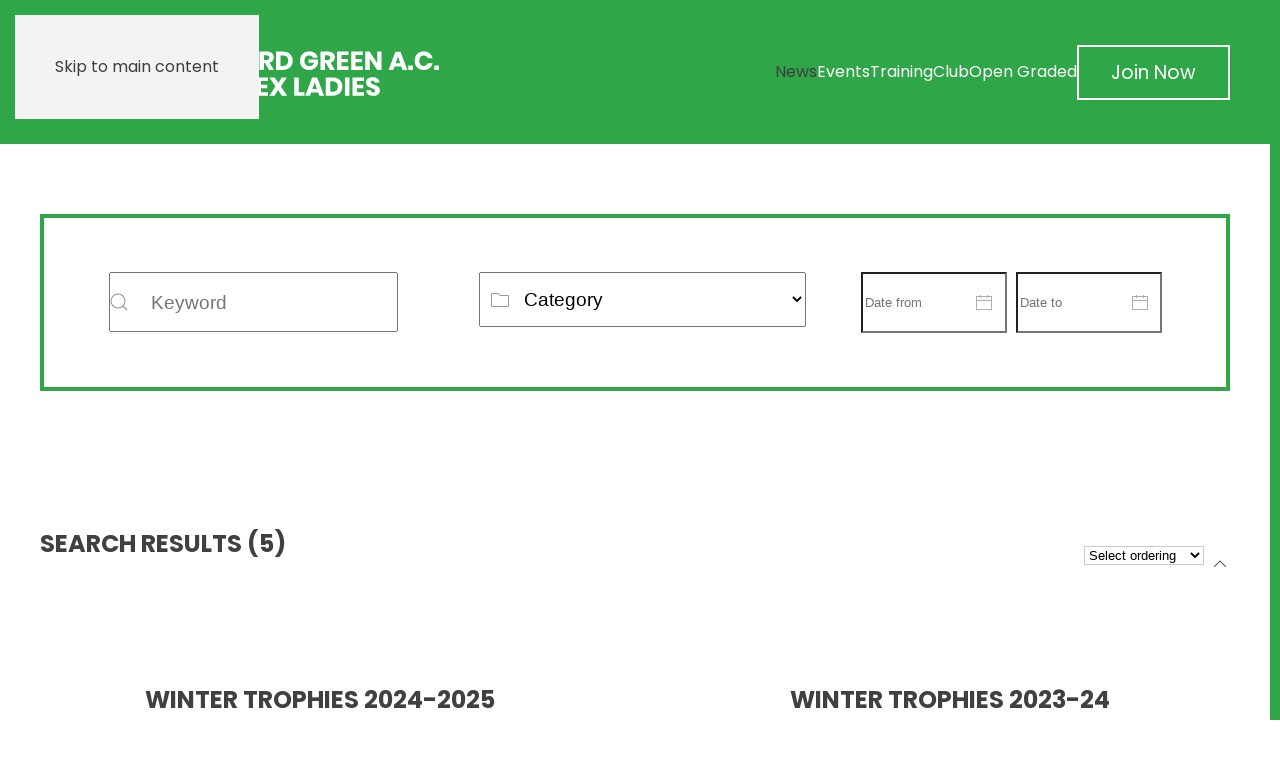

--- FILE ---
content_type: text/html; charset=utf-8
request_url: https://www.wgel.org.uk/news?keyword=&category%5B%5D=17&gsearch=1&moduleId=92&Itemid=117
body_size: 10565
content:
<!DOCTYPE html>
<html lang="en-gb" dir="ltr">
    <head>
        <meta name="viewport" content="width=device-width, initial-scale=1">
        <link rel="icon" href="/images/branding/favicon/woodford-96.png" sizes="any">
                <link rel="apple-touch-icon" href="/images/branding/favicon/woodford-180.png">
        <meta charset="utf-8">
	<meta name="description" content="Woodford Green A.C. with Essex Ladies — England Athletics Club of the Year 2025! Developing athletes from grassroots to elite national and international level.">
	<meta name="generator" content="Joomla! - Open Source Content Management">
	<title>News</title>
	<link href="/news?category[0]=10&amp;gsearch=1&amp;moduleId=92&amp;page-start=160&amp;format=feed&amp;type=rss" rel="alternate" type="application/rss+xml" title="News">
	<link href="/news?category[0]=10&amp;gsearch=1&amp;moduleId=92&amp;page-start=160&amp;format=feed&amp;type=atom" rel="alternate" type="application/atom+xml" title="News">
<link href="/media/system/css/fields/calendar.min.css?d6c6f3449434e1acbfd5582d4a7ee4aa" rel="stylesheet">
	<link href="/media/vendor/joomla-custom-elements/css/joomla-alert.min.css?0.4.1" rel="stylesheet">
	<link href="/media/system/css/joomla-fontawesome.min.css?4.5.32" rel="preload" as="style" onload="this.onload=null;this.rel='stylesheet'">
	<link href="/templates/yootheme/css/theme.9.css?1764229603" rel="stylesheet">
	<link href="/media/jui/css/icomoon.css" rel="stylesheet">
	<style>.margin-h-8 {margin:8px;}</style>
	<style>
    .uk-form-icon-large:not(.uk-form-icon-flip) ~ .uk-input, .uk-form-icon-large:not(.uk-form-icon-flip) ~ .uk-select, .uk-form-icon-large:not(.uk-form-icon-flip) ~ .bootstrap-select .btn {
        padding-left: 40px !important;
    }
</style>
	<style>
    body .uk-form-large .filter-option
    {
        color: black;
    }
</style>
	<style>
    
     body .inputbox[type="text"]:not([class*="input-"])
    {
        max-width: 100% !important;
    }
    
    body #date-from92_btn, body #date-to92_btn
    {
        padding: 6px 7px;
        background: none;
        color: rgb(174, 174, 174);
        border: none;
        z-index: 5;
        margin-left: -39.333px;
		box-shadow: none;		
    }
    
    #GSearch92 .input-append
    {
        margin-bottom: 0;
        height: 100%;
    }
    
    #date-from92, #date-to92
    {
        height: 55px;
        line-height: 55px;
    }
	
	.field-calendar span.visually-hidden { display: none}
    
</style>
<script src="/media/vendor/jquery/js/jquery.min.js?3.7.1"></script>
	<script src="/media/legacy/js/jquery-noconflict.min.js?d6c6f3449434e1acbfd5582d4a7ee4aa"></script>
	<script type="application/json" class="joomla-script-options new">{"joomla.jtext":{"SUNDAY":"Sunday","MONDAY":"Monday","TUESDAY":"Tuesday","WEDNESDAY":"Wednesday","THURSDAY":"Thursday","FRIDAY":"Friday","SATURDAY":"Saturday","SUN":"Sun","MON":"Mon","TUE":"Tue","WED":"Wed","THU":"Thu","FRI":"Fri","SAT":"Sat","JANUARY":"January","FEBRUARY":"February","MARCH":"March","APRIL":"April","MAY":"May","JUNE":"June","JULY":"July","AUGUST":"August","SEPTEMBER":"September","OCTOBER":"October","NOVEMBER":"November","DECEMBER":"December","JANUARY_SHORT":"Jan","FEBRUARY_SHORT":"Feb","MARCH_SHORT":"Mar","APRIL_SHORT":"Apr","MAY_SHORT":"May","JUNE_SHORT":"Jun","JULY_SHORT":"Jul","AUGUST_SHORT":"Aug","SEPTEMBER_SHORT":"Sep","OCTOBER_SHORT":"Oct","NOVEMBER_SHORT":"Nov","DECEMBER_SHORT":"Dec","JCLOSE":"Close","JCLEAR":"Clear","JLIB_HTML_BEHAVIOR_TODAY":"Today","JLIB_HTML_BEHAVIOR_WK":"wk","JLIB_HTML_BEHAVIOR_AM":"am","JLIB_HTML_BEHAVIOR_PM":"pm","ERROR":"Error","MESSAGE":"Message","NOTICE":"Notice","WARNING":"Warning","JOK":"OK","JOPEN":"Open"},"system.paths":{"root":"","rootFull":"https:\/\/www.wgel.org.uk\/","base":"","baseFull":"https:\/\/www.wgel.org.uk\/"},"csrf.token":"348ed326cca8970e24ad410199a7e406"}</script>
	<script src="/media/system/js/core.min.js?d6c6f3449434e1acbfd5582d4a7ee4aa"></script>
	<script src="/media/vendor/webcomponentsjs/js/webcomponents-bundle.min.js?2.8.0" nomodule defer></script>
	<script src="/media/vendor/bootstrap/js/alert.min.js?5.3.8" type="module"></script>
	<script src="/media/vendor/bootstrap/js/button.min.js?5.3.8" type="module"></script>
	<script src="/media/vendor/bootstrap/js/carousel.min.js?5.3.8" type="module"></script>
	<script src="/media/vendor/bootstrap/js/collapse.min.js?5.3.8" type="module"></script>
	<script src="/media/vendor/bootstrap/js/dropdown.min.js?5.3.8" type="module"></script>
	<script src="/media/vendor/bootstrap/js/modal.min.js?5.3.8" type="module"></script>
	<script src="/media/vendor/bootstrap/js/offcanvas.min.js?5.3.8" type="module"></script>
	<script src="/media/vendor/bootstrap/js/popover.min.js?5.3.8" type="module"></script>
	<script src="/media/vendor/bootstrap/js/scrollspy.min.js?5.3.8" type="module"></script>
	<script src="/media/vendor/bootstrap/js/tab.min.js?5.3.8" type="module"></script>
	<script src="/media/vendor/bootstrap/js/toast.min.js?5.3.8" type="module"></script>
	<script src="/media/system/js/fields/calendar-locales/date/gregorian/date-helper.min.js?92f28d" defer></script>
	<script src="/media/system/js/fields/calendar.min.js?d6c6f3449434e1acbfd5582d4a7ee4aa" defer></script>
	<script src="/media/system/js/joomla-hidden-mail.min.js?d6c6f3449434e1acbfd5582d4a7ee4aa" type="module"></script>
	<script src="/media/system/js/messages.min.js?d6c6f3449434e1acbfd5582d4a7ee4aa" type="module"></script>
	<script src="/templates/yootheme/vendor/assets/uikit/dist/js/uikit.min.js?4.5.32"></script>
	<script src="/templates/yootheme/vendor/assets/uikit/dist/js/uikit-icons-nioh-studio.min.js?4.5.32"></script>
	<script src="/templates/yootheme/js/theme.js?4.5.32"></script>
	<script>window.yootheme ||= {}; var $theme = yootheme.theme = {"i18n":{"close":{"label":"Close"},"totop":{"label":"Back to top"},"marker":{"label":"Open"},"navbarToggleIcon":{"label":"Open Menu"},"paginationPrevious":{"label":"Previous page"},"paginationNext":{"label":"Next Page"},"searchIcon":{"toggle":"Open Search","submit":"Submit Search"},"slider":{"next":"Next slide","previous":"Previous slide","slideX":"Slide %s","slideLabel":"%s of %s"},"slideshow":{"next":"Next slide","previous":"Previous slide","slideX":"Slide %s","slideLabel":"%s of %s"},"lightboxPanel":{"next":"Next slide","previous":"Previous slide","slideLabel":"%s of %s","close":"Close"}}};</script>
	<script>document.addEventListener('DOMContentLoaded', function () {
  const section = document.getElementById('hero-video');
  const btn     = document.getElementById('soundToggle');
  if (!section || !btn) return;

  const icon  = btn.querySelector('span[uk-icon]');
  const label = btn.querySelector('.label');

  const YT_ID = 'V82A5XOqLO8'; // your video ID

  function updateUI(muted) {
    icon.setAttribute('uk-icon', muted ? 'icon: play-circle; ratio: 1.4'
                                       : 'icon: minus-circle; ratio: 1.4');
    if (window.UIkit && UIkit.icon) UIkit.icon(icon);
    btn.title = muted ? 'Play with sound' : 'Mute sound';
    if (label) label.textContent = muted ? ' Play with sound' : ' Mute sound';
  }

  // Load YouTube IFrame API if needed
  function loadYT(cb) {
    if (window.YT && YT.Player) return cb();
    const tag = document.createElement('script');
    tag.src = 'https://www.youtube.com/iframe_api';
    tag.onload = () => { /* onYouTubeIframeAPIReady will fire */ };
    document.head.appendChild(tag);
    window.onYouTubeIframeAPIReady = () => cb();
  }

  let player = null;

  loadYT(() => {
    player = new YT.Player('yt-bg-wrap', {
      videoId: YT_ID,
      playerVars: {
        autoplay: 1,
        controls: 0,
        loop: 1,
        playlist: YT_ID,     // required for loop
        modestbranding: 1,
        rel: 0,
        playsinline: 1,
        fs: 0,
        iv_load_policy: 3,
        mute: 1              // start muted for autoplay
      },
      events: {
        onReady: (e) => {
          try { e.target.mute(); e.target.playVideo(); } catch(_) {}
          updateUI(true);
        }
      }
    });
  });

  btn.addEventListener('click', function (e) {
    e.preventDefault();
    if (!player || typeof player.isMuted !== 'function') return;

    // Toggle mute with a real user gesture (mobile-safe)
    if (player.isMuted()) {
      try {
        player.unMute();
        player.setVolume(100);
        player.playVideo();
      } catch (_) {}
      updateUI(false);
    } else {
      try { player.mute(); } catch (_) {}
      updateUI(true);
    }
  });
});</script>
	<link href="https://www.wgel.org.uk/news?keyword=&amp;category%5B%5D=17&amp;gsearch=1&amp;moduleId=92&amp;Itemid=117" rel="canonical">

    </head>
    <body class="">

        <div class="uk-hidden-visually uk-notification uk-notification-top-left uk-width-auto">
            <div class="uk-notification-message">
                <a href="#tm-main" class="uk-link-reset">Skip to main content</a>
            </div>
        </div>

                <div class="tm-page-container uk-clearfix">

            
            
        
        
        <div class="tm-page uk-margin-auto">

                        


<header class="tm-header-mobile uk-hidden@l">


        <div uk-sticky show-on-up animation="uk-animation-slide-top" cls-active="uk-navbar-sticky" sel-target=".uk-navbar-container">
    
        <div class="uk-navbar-container">

            <div class="uk-container uk-container-expand">
                <nav class="uk-navbar" uk-navbar="{&quot;align&quot;:&quot;left&quot;,&quot;container&quot;:&quot;.tm-header-mobile &gt; [uk-sticky]&quot;,&quot;boundary&quot;:&quot;.tm-header-mobile .uk-navbar-container&quot;}">

                                        <div class="uk-navbar-left ">

                        
                                                    <a uk-toggle href="#tm-dialog-mobile" class="uk-navbar-toggle">

        
        <div uk-navbar-toggle-icon></div>

        
    </a>
                        
                        
                    </div>
                    
                                        <div class="uk-navbar-center">

                                                    <a href="https://www.wgel.org.uk/" aria-label="Back to home" class="uk-logo uk-navbar-item">
    <img alt="Woodford Green Athletic Club" loading="eager" width="80" height="77" src="/images/branding/woodford.svg"></a>
                        
                        
                    </div>
                    
                    
                </nav>
            </div>

        </div>

        </div>
    



        <div id="tm-dialog-mobile" uk-offcanvas="container: true; overlay: true" mode="push">
        <div class="uk-offcanvas-bar uk-flex uk-flex-column">

                        <button class="uk-offcanvas-close uk-close-large" type="button" uk-close uk-toggle="cls: uk-close-large; mode: media; media: @s"></button>
            
                        <div class="uk-margin-auto-bottom">
                
<div class="uk-grid uk-child-width-1-1" uk-grid>    <div>
<div class="uk-panel" id="module-menu-dialog-mobile">

    
    
<ul class="uk-nav uk-nav-primary uk-nav- uk-nav-accordion" uk-nav="targets: &gt; .js-accordion">
    
	<li class="item-101"><a href="/" class="uk-hidden@xl uk-hidden@l menu-item item-101">Home</a></li>
	<li class="item-228 uk-active js-accordion uk-open uk-parent"><a href>News <span uk-nav-parent-icon></span></a>
	<ul class="uk-nav-sub">

		<li class="item-117 uk-active uk-parent"><a href="/news" class="menu-item item-117">News</a>
		<ul>

			<li class="item-220"><a href="/news?keyword=&amp;category%5B%5D=9&amp;gsearch=1&amp;moduleId=92&amp;Itemid=117" class="menu-item item-220"> Announcements</a></li>
			<li class="item-221"><a href="/news?keyword=&amp;category%5B%5D=10&amp;gsearch=1&amp;moduleId=92&amp;Itemid=117" class="menu-item item-220">Athletics</a></li>
			<li class="item-222"><a href="/news?keyword=&amp;category%5B%5D=14&amp;gsearch=1&amp;moduleId=92&amp;Itemid=117" class="menu-item item-220">Jack Petchey Awards</a></li>
			<li class="item-224"><a href="/news?keyword=&amp;category%5B%5D=16&amp;gsearch=1&amp;moduleId=92&amp;Itemid=117" class="menu-item item-220">Reports</a></li>
			<li class="item-226"><a href="/news?keyword=&amp;category%5B%5D=11&amp;gsearch=1&amp;moduleId=92&amp;Itemid=117" class="menu-item item-220">Results</a></li>
			<li class="item-227"><a href="/news?keyword=&amp;category%5B%5D=15&amp;gsearch=1&amp;moduleId=92&amp;Itemid=117" class="menu-item item-220">Young Athletes of the Month</a></li>
			<li class="item-271"><a href="/news?keyword=&amp;category%5B%5D=17&amp;gsearch=1&amp;moduleId=92&amp;Itemid=117" class="menu-item item-271">Winter Trophies</a></li></ul></li></ul></li>
	<li class="item-234 js-accordion uk-parent"><a href>Events <span uk-nav-parent-icon></span></a>
	<ul class="uk-nav-sub">

		<li class="item-159 uk-parent"><a href="/events" class="menu-item item-159">Events</a>
		<ul>

			<li class="item-229"><a href="/events?keyword=&amp;category%5B%5D=18&amp;gsearch=1&amp;moduleId=102&amp;Itemid=159" class="menu-item item-229">Open Graded Meetings</a></li>
			<li class="item-230"><a href="/events?keyword=&amp;category%5B%5D=21&amp;gsearch=1&amp;moduleId=102&amp;Itemid=159" class="menu-item item-229">Winter fixtures </a></li>
			<li class="item-233"><a href="/events?keyword=&amp;category%5B%5D=19&amp;gsearch=1&amp;moduleId=102&amp;Itemid=159" class="menu-item item-229">YDL Meetings</a></li>
			<li class="item-269"><a href="/roding-valley-half-marathon" class="menu-item item-269">Roding Valley Half Marathon</a></li></ul></li></ul></li>
	<li class="item-184 js-accordion uk-parent"><a href>Training <span uk-nav-parent-icon></span></a>
	<ul class="uk-nav-sub">

		<li class="item-172"><a href="/training/wasps" class="menu-item item-172">WASPS (Yr 1+)</a></li>
		<li class="item-130"><a href="/training/sprint-training" class="menu-item item-130">Sprint training</a></li>
		<li class="item-174"><a href="/training/middle-distance" class="menu-item item-174">Middle distance</a></li>
		<li class="item-173"><a href="/training/long-distance" class="menu-item item-173">Long distance</a></li>
		<li class="item-171"><a href="/training/jumps-and-hurdles" class="menu-item item-171">Jumps and hurdles</a></li>
		<li class="item-170"><a href="/training/throws-training" class="menu-item item-170">Throws</a></li></ul></li>
	<li class="item-132 js-accordion uk-parent"><a href>Club <span uk-nav-parent-icon></span></a>
	<ul class="uk-nav-sub">

		<li class="item-268"><a href="/club-woodford-green-ac" class="menu-item item-268">Club</a></li>
		<li class="item-187"><a href="/club-woodford-green-ac#about" class="menu-item item-187">Club History</a></li>
		<li class="item-185"><a href="/club-woodford-green-ac#team" class="menu-item item-185">Club Officials</a></li>
		<li class="item-136"><a href="/club/club-kit" class="menu-item item-136">Club Kit</a></li>
		<li class="item-108"><a href="/club/gallery" class="menu-item item-108">Gallery</a></li>
		<li class="item-218"><a href="/club/club-track-field-records" class="menu-item item-218">Club Track &amp; field records</a></li>
		<li class="item-433"><a href="/support-us">Support Us</a></li></ul></li>
	<li class="item-432"><a href="/open-graded">Open Graded</a></li></ul>

</div>
</div>    <div>
<div class="uk-panel" id="module-104">

    
    
<div class="uk-margin-remove-last-child custom" ><div><a class="el-content uk-button uk-button-default uk-button-large" href="/join-the-club" title="Join now">Join Now</a>
</div>
</div>

</div>
</div></div>
            </div>
            
            
        </div>
    </div>
    
    
    

</header>




<header class="tm-header uk-visible@l">



        <div uk-sticky media="@l" cls-active="uk-navbar-sticky" sel-target=".uk-navbar-container">
    
        <div class="uk-navbar-container">

            <div class="uk-container uk-container-expand">
                <nav class="uk-navbar" uk-navbar="{&quot;align&quot;:&quot;left&quot;,&quot;container&quot;:&quot;.tm-header &gt; [uk-sticky]&quot;,&quot;boundary&quot;:&quot;.tm-header .uk-navbar-container&quot;}">

                                        <div class="uk-navbar-left ">

                                                    <a href="https://www.wgel.org.uk/" aria-label="Back to home" class="uk-logo uk-navbar-item">
    <img alt="Woodford Green Athletic Club" loading="eager" width="400" height="79" src="/images/branding/woodford-green-with-text.svg"><img class="uk-logo-inverse" alt="Woodford Green Athletic Club" loading="eager" width="400" height="383" src="/images/branding/woodford.svg"></a>
                        
                        
                        
                    </div>
                    
                    
                                        <div class="uk-navbar-right">

                                                    
<ul class="uk-navbar-nav">
    
	<li class="item-101"><a href="/" class="uk-hidden@xl uk-hidden@l menu-item item-101">Home</a></li>
	<li class="item-228 uk-active uk-parent"><a role="button" class="menu-item item-228">News</a>
	<div class="uk-drop uk-navbar-dropdown" mode="hover" pos="bottom-left"><div><ul class="uk-nav uk-navbar-dropdown-nav">

		<li class="item-117 uk-active uk-parent"><a href="/news" class="menu-item item-117">News</a>
		<ul class="uk-nav-sub">

			<li class="item-220"><a href="/news?keyword=&amp;category%5B%5D=9&amp;gsearch=1&amp;moduleId=92&amp;Itemid=117" class="menu-item item-220"> Announcements</a></li>
			<li class="item-221"><a href="/news?keyword=&amp;category%5B%5D=10&amp;gsearch=1&amp;moduleId=92&amp;Itemid=117" class="menu-item item-220">Athletics</a></li>
			<li class="item-222"><a href="/news?keyword=&amp;category%5B%5D=14&amp;gsearch=1&amp;moduleId=92&amp;Itemid=117" class="menu-item item-220">Jack Petchey Awards</a></li>
			<li class="item-224"><a href="/news?keyword=&amp;category%5B%5D=16&amp;gsearch=1&amp;moduleId=92&amp;Itemid=117" class="menu-item item-220">Reports</a></li>
			<li class="item-226"><a href="/news?keyword=&amp;category%5B%5D=11&amp;gsearch=1&amp;moduleId=92&amp;Itemid=117" class="menu-item item-220">Results</a></li>
			<li class="item-227"><a href="/news?keyword=&amp;category%5B%5D=15&amp;gsearch=1&amp;moduleId=92&amp;Itemid=117" class="menu-item item-220">Young Athletes of the Month</a></li>
			<li class="item-271"><a href="/news?keyword=&amp;category%5B%5D=17&amp;gsearch=1&amp;moduleId=92&amp;Itemid=117" class="menu-item item-271">Winter Trophies</a></li></ul></li></ul></div></div></li>
	<li class="item-234 uk-parent"><a role="button" class="menu-item item-234">Events</a>
	<div class="uk-drop uk-navbar-dropdown" mode="hover" pos="bottom-left"><div><ul class="uk-nav uk-navbar-dropdown-nav">

		<li class="item-159 uk-parent"><a href="/events" class="menu-item item-159">Events</a>
		<ul class="uk-nav-sub">

			<li class="item-229"><a href="/events?keyword=&amp;category%5B%5D=18&amp;gsearch=1&amp;moduleId=102&amp;Itemid=159" class="menu-item item-229">Open Graded Meetings</a></li>
			<li class="item-230"><a href="/events?keyword=&amp;category%5B%5D=21&amp;gsearch=1&amp;moduleId=102&amp;Itemid=159" class="menu-item item-229">Winter fixtures </a></li>
			<li class="item-233"><a href="/events?keyword=&amp;category%5B%5D=19&amp;gsearch=1&amp;moduleId=102&amp;Itemid=159" class="menu-item item-229">YDL Meetings</a></li>
			<li class="item-269"><a href="/roding-valley-half-marathon" class="menu-item item-269">Roding Valley Half Marathon</a></li></ul></li></ul></div></div></li>
	<li class="item-184 uk-parent"><a role="button" class="menu-item item-184">Training</a>
	<div class="uk-drop uk-navbar-dropdown" mode="hover" pos="bottom-left"><div><ul class="uk-nav uk-navbar-dropdown-nav">

		<li class="item-172"><a href="/training/wasps" class="menu-item item-172">WASPS (Yr 1+)</a></li>
		<li class="item-130"><a href="/training/sprint-training" class="menu-item item-130">Sprint training</a></li>
		<li class="item-174"><a href="/training/middle-distance" class="menu-item item-174">Middle distance</a></li>
		<li class="item-173"><a href="/training/long-distance" class="menu-item item-173">Long distance</a></li>
		<li class="item-171"><a href="/training/jumps-and-hurdles" class="menu-item item-171">Jumps and hurdles</a></li>
		<li class="item-170"><a href="/training/throws-training" class="menu-item item-170">Throws</a></li></ul></div></div></li>
	<li class="item-132 uk-parent"><a role="button" class="menu-item item-132">Club</a>
	<div class="uk-drop uk-navbar-dropdown" mode="hover" pos="bottom-left"><div><ul class="uk-nav uk-navbar-dropdown-nav">

		<li class="item-268"><a href="/club-woodford-green-ac" class="menu-item item-268">Club</a></li>
		<li class="item-187"><a href="/club-woodford-green-ac#about" uk-scroll class="menu-item item-187">Club History</a></li>
		<li class="item-185"><a href="/club-woodford-green-ac#team" uk-scroll class="menu-item item-185">Club Officials</a></li>
		<li class="item-136"><a href="/club/club-kit" class="menu-item item-136">Club Kit</a></li>
		<li class="item-108"><a href="/club/gallery" class="menu-item item-108">Gallery</a></li>
		<li class="item-218"><a href="/club/club-track-field-records" class="menu-item item-218">Club Track &amp; field records</a></li>
		<li class="item-433"><a href="/support-us">Support Us</a></li></ul></div></div></li>
	<li class="item-432"><a href="/open-graded">Open Graded</a></li></ul>

                        
                                                    
<div class="uk-navbar-item" id="module-90">

    
    
<div class="uk-margin-remove-last-child custom" ><div><a class="el-content uk-button uk-button-default uk-button-large" href="/join-the-club" title="Join now">Join Now</a>
</div>
</div>

</div>

                        
                    </div>
                    
                </nav>
            </div>

        </div>

        </div>
    







</header>

            
            
<div class="tm-top uk-section-default uk-section">

    
        
        
        
                        <div class="uk-container">
            
                
<div class="uk-card uk-card-body uk-card-primary uk-text-center" id="module-92">

    
    <style>
	.filter_loading92 {
		display: none;
		z-index: 10000;
		position: fixed;
		top: 0px;
		left: 0px;
		width: 100%;
		height: 100%;
		text-align: center;
		padding-top: 18%;
	}
	.filter_loading92 img { max-width: 130px; }
</style>


<script type="text/javascript">
	
	var sliderLock = 0; // used for apply form change only after slider stop

	jQuery(document).ready(function($) {
		$("#GSearch92 .gsearch-field-calendar").each(function() {
			$(this).find("input:eq(0)").attr("placeholder", "Date from");
			$(this).find("input:eq(1)").attr("placeholder", "Date to");
		});
		$("#GSearch92 .gsearch-field-calendar.single input").attr("placeholder", "Date");
		$(".gsearch-field-calendar input").addClass("inputbox");
		
		$("#GSearch92 .gsearch-field-text input[name=keyword]").on("keyup", function(event) {
			if(event.which == 13) {
				submit_form_92();
			}
		});
	
		$("#GSearch92 form").submit(function() {
									$(".filter_loading92").show();
			$(this).find(".inputbox, input[type=hidden]").each(function() {
				if($(this).val() == '') {
					$(this).attr("name", "");
				}
			});
			setTimeout(function() {
				$(".filter_loading92").hide();
			}, 4000);
		});
		
		$("body").append("<div class='filter_loading92'><img src='https://www.wgel.org.uk/modules/mod_articles_good_search/assets/images/loading.png' /></div>");
	});
	
	function submit_form_92() {
		if(sliderLock) return false;
				setTimeout(function() {
			jQuery("#GSearch92 form").submit();
		}, 500);
			}
	
		jQuery(document).ready(function($) {
		if(sliderLock) return false;
		$("#GSearch92 form").on("change", function() {
			submit_form_92();
		});
			});
	</script>
<!--<link rel="stylesheet" href="https://cdnjs.cloudflare.com/ajax/libs/bootstrap-select/1.12.4/css/bootstrap-select.min.css" />-->
<!--<script src="https://cdnjs.cloudflare.com/ajax/libs/bootstrap-select/1.12.4/js/bootstrap-select.min.js"></script>-->
<script type="text/javascript">
	jQuery(document).ready(function($) {
		$("#GSearch92 select").each(function() {
			if($(this).attr("multiple") == "multiple") {
				$(this).find("option:eq(0)").attr("disabled", "disabled");
			}
			// $(this).selectpicker({
			// 	title : $(this).find("option:eq(0)").text(),
			// 	liveSearch : false,
			// 	iconBase : "fas",
			// 	tickIcon : "fa-check",
			// 	width : '100%',
			// 	style : 'uk-form-large'
			// });
		});
	});
</script>
<script>
	jQuery( document ).ready( function($)
	{
		$( '.gsearch-field-select select' ).on( 'changed.bs.select', function( e, clickedIndex, isSelected, previousValue )
		{
			document.forms['GSearch92'].submit();
		});
	});
</script>
<div id="GSearch92" class="GSearchBlock ">

		
	<form action="" name="GSearch92" method="get" class="uk-form uk-form-contrast uk-form-border">

        
    <div uk-grid class="uk-grid-large uk-child-width-1-1 uk-child-width-1-3@s">

		
		<div>
		
		<div class="gsearch-field-text keyword uk-inline uk-width-1-1 uk-field-shadow">
	<div class="uk-form-icon uk-form-icon-large">
		<span uk-icon="search"></span>
	</div>
	<input  placeholder="Keyword" 
			class="uk-input uk-form-large uk-padding-remove-bottom"
			name="keyword" 
			type="text" 
			value=""
	/>
	<script>
		jQuery(document).ready(function($) {
			$(".gsearch-field-text input[name=keyword]").on("keyup", function(event) {
				if(event.which == 13) {
					submit_form_92();
				}
			});
		});
	</script>
</div>

		</div>
				
		<div>
		
		<div class="uk-dark gsearch-field-select category uk-inline uk-width-1-1 uk-background-default uk-field-shadow">
	<div class="uk-form-icon uk-form-icon-large">
		<span uk-icon="folder"></span>
	</div>
	<select name="category[]" class="uk-select uk-form-large select">
		<option value="">Category</option>
					<option
				value="8"
							>
				News			</option>
					<option
				value="9"
							>
				 - Announcements			</option>
					<option
				value="10"
							>
				 - Athletics			</option>
					<option
				value="14"
							>
				 - Jack Petchey Awards			</option>
					<option
				value="13"
							>
				 - Latest News			</option>
					<option
				value="31"
							>
				 - Records			</option>
					<option
				value="32"
							>
				 -  - Men and Boys			</option>
					<option
				value="33"
							>
				 -  - Women and Girls			</option>
					<option
				value="16"
							>
				 - Reports			</option>
					<option
				value="11"
							>
				 - Results			</option>
					<option
				value="17"
							>
				 - Winter Trophies			</option>
					<option
				value="15"
							>
				 - Young Athletes of the Month			</option>
			</select>
</div>		</div>
				
		<div>
		
		
<div class="gsearch-field-calendar">
	<div class="gsearch-field-calendar-wrapper uk-width-1-1 uk-grid uk-grid-small uk-child-width-1-2@m">
        <div>
            <div class="field-calendar">
        <div class="input-group">
            <input
            type="text"
            id="date-from92"
            name="date-from"
            value=""
                        class="form-control"                                    data-alt-value="" autocomplete="off">
        <button type="button" class="btn btn-primary"
            id="date-from92_btn"
            title="Open the calendar"
            data-inputfield="date-from92" data-button="date-from92_btn" data-date-format="%Y-%m-%d" data-firstday="" data-weekend="0,6" data-today-btn="1" data-week-numbers="1" data-show-time="0" data-show-others="1" data-time24="24" data-only-months-nav="0" data-min-year="" data-max-year="" data-date-type="gregorian"        ><span class="icon-calendar" aria-hidden="true"></span>
        <span class="visually-hidden">Open the calendar</span>
        </button>
            </div>
        </div>
        </div>
        <div>
            <div class="field-calendar">
        <div class="input-group">
            <input
            type="text"
            id="date-to92"
            name="date-to"
            value=""
                        class="form-control"                                    data-alt-value="" autocomplete="off">
        <button type="button" class="btn btn-primary"
            id="date-to92_btn"
            title="Open the calendar"
            data-inputfield="date-to92" data-button="date-to92_btn" data-date-format="%Y-%m-%d" data-firstday="" data-weekend="0,6" data-today-btn="1" data-week-numbers="1" data-show-time="0" data-show-others="1" data-time24="24" data-only-months-nav="0" data-min-year="" data-max-year="" data-date-type="gregorian"        ><span class="icon-calendar" aria-hidden="true"></span>
        <span class="visually-hidden">Open the calendar</span>
        </button>
            </div>
        </div>
        </div>
	</div>
	
	<script>
		jQuery(document).ready(function($) {
			jQuery("input[name=date-from]").attr("placeholder", "Date from");
			jQuery("input[name=date-to]").attr("placeholder", "Date to")
			
			jQuery("input[name=date-from]+button span.icon-calendar").attr("uk-icon","calendar").removeClass('icon-calendar');
			jQuery("input[name=date-to]+button span.icon-calendar").attr("uk-icon","calendar").removeClass('icon-calendar');

		});
	</script>
</div>

		</div>
				
<!--		   <div class="clear" style="clear: both;"></div>-->

        
		</div><!--//gsearch-table-->
	
		<input type="hidden" name="gsearch" value="1" />
		<input type="hidden" name="moduleId" value="92" />
				<input type="hidden" name="Itemid" value="117" />
				
		<div style="clear:both;"></div>
	</form>
	
	
	</div><!--//gsearch-box-->
</div>

                        </div>
            
        
    
</div>


            <main id="tm-main"  class="tm-main uk-section uk-section-default" uk-height-viewport="expand: true">

                                <div class="uk-container">

                    
                            
                
                <div id="system-message-container" aria-live="polite"></div>

                <div id="gsearch-results" class="blog blog-gsearch gsearch-results-92 columned" itemscope itemtype="https://schema.org/Blog">
	<div class="page-header" style="display: inline-block;">
		<h3>
			Search results (5)		</h3>
	</div>
	
		<div class="gsearch-toolbox" style="float: right; margin-top: 12px;">
						<div class="gsearch-sorting">
		
<style>
	.gsearch-sorting { position: relative; }
	.gsearch-sorting select { width: auto !important; min-width: 120px; display: inline-block !important; border: 1px solid #ccc; background-color: #fff; }
	.gsearch-sorting .chzn-container { width: auto !important; min-width: 120px; display: inline-block !important; }
	.gsearch-sorting .chzn-container a { height: auto !important; }
	.ordering.direction {
		float: right;
		margin: 8px 0 0 6px;
		cursor: pointer;
	}
</style>

<select class="inputbox select ordering">
	<option value="">Select ordering</option>
												<option value="title">Title</option>
															<option value="hits">Popular</option>
															<option value="publish_up">Date publishing</option>
							</select>

<div class="ordering direction desc"><span class="uk-icon" uk-icon="chevron-up"></span></div>
<script>
	jQuery(document).ready(function($) {
		var query = window.location.search;
		if(query.indexOf("orderby") != -1) {
			var orderby_active = window.location.search.split("orderby=")[1];
				orderby_active = orderby_active.split("&")[0];
			$("select.ordering").val(orderby_active).trigger("liszt:updated");	
		}
 		
		$("select.ordering").on("change", function() {
			var query = window.location.search;
			if(query.indexOf("orderby") != -1) {
				var current = query.split("orderby=")[1];
				current = current.split("&")[0];
				if($(this).val() == "") {
					query = query.replace("&orderby=" + current, "");
				}
				else {
					query = query.replace("orderby=" + current, "orderby=" + $(this).val());
				}
			}
			else {
				query += "&orderby=" + $(this).val();
			}
			window.location.search = query;
		});
		
		$("div.direction").on("click", function() {
			var query = window.location.search;
			if(query.indexOf("orderto") != -1) {
				var current = query.split("orderto=")[1];
				current = current.split("&")[0];
				if(current == "asc") {
					query = query.replace("orderto=" + current, "orderto=desc");
				}
				else {
					query = query.replace("orderto=" + current, "orderto=asc");
				}
			}
			else {
				query += "&orderto=asc";
			}
			window.location.search = query;
		});
	});
</script>		</div>
				<div style="clear: both;"></div>
	</div>
		
	<div style="clear: both;"></div>

		<div class="uk-grid uk-grid-large uk-child-width-1-2@m">
	
<div class="uk-grid-margin">
    <article class="uk-article">
        
        
        <h2 class="uk-margin-medium-top uk-margin-remove-bottom uk-text-center uk-h3">
            <a href="/news/17-awards-and-records/3668-winter-trophies-2024-2025" class="uk-link-reset">Winter Trophies 2024-2025</a>
        </h2>

                
        <ul class="uk-margin-top uk-margin-remove-bottom uk-subnav uk-subnav-divider uk-flex-center">
            <li>
                <time datetime="2025-04-07 17:04:59">
                     7 April 2025                </time>
            </li>
        </ul>

                    <div class="uk-margin-medium-top">
                Ken Bray Trophy after 8 events (South of Englan...             </div>
        
                <p class="uk-text-center uk-margin-medium">
            <a class="uk-button uk-button-text" href="/news/17-awards-and-records/3668-winter-trophies-2024-2025">
                Continue reading            </a>
        </p>
        
        
    </article>
</div>
<div class="uk-grid-margin">
    <article class="uk-article">
        
        
        <h2 class="uk-margin-medium-top uk-margin-remove-bottom uk-text-center uk-h3">
            <a href="/news/17-awards-and-records/3534-winter-trophies-2023-24" class="uk-link-reset">Winter Trophies 2023-24</a>
        </h2>

                
        <ul class="uk-margin-top uk-margin-remove-bottom uk-subnav uk-subnav-divider uk-flex-center">
            <li>
                <time datetime="2023-10-23 14:38:12">
                    23 October 2023                </time>
            </li>
        </ul>

                    <div class="uk-margin-medium-top">
                Ken Bray Trophy (after Race 9) PDF
After a...             </div>
        
                <p class="uk-text-center uk-margin-medium">
            <a class="uk-button uk-button-text" href="/news/17-awards-and-records/3534-winter-trophies-2023-24">
                Continue reading            </a>
        </p>
        
        
    </article>
</div>
<div class="uk-grid-margin">
    <article class="uk-article">
        
        
        <h2 class="uk-margin-medium-top uk-margin-remove-bottom uk-text-center uk-h3">
            <a href="/news/17-awards-and-records/3508-winter-trophies-2022-23" class="uk-link-reset">Winter Trophies 2022-23</a>
        </h2>

                
        <ul class="uk-margin-top uk-margin-remove-bottom uk-subnav uk-subnav-divider uk-flex-center">
            <li>
                <time datetime="2023-07-11 17:50:06">
                    11 July 2023                </time>
            </li>
        </ul>

                    <div class="uk-margin-medium-top">
                Ken Bray Trophy&nbsp;(end of season)

Congratulations to Tom Beedell for coming out on top!

             </div>
        
                <p class="uk-text-center uk-margin-medium">
            <a class="uk-button uk-button-text" href="/news/17-awards-and-records/3508-winter-trophies-2022-23">
                Continue reading            </a>
        </p>
        
        
    </article>
</div>
<div class="uk-grid-margin">
    <article class="uk-article">
        
        
        <h2 class="uk-margin-medium-top uk-margin-remove-bottom uk-text-center uk-h3">
            <a href="/news/17-awards-and-records/3315-winter-trophies-2021-22" class="uk-link-reset">Winter Trophies 2021-22</a>
        </h2>

                
        <ul class="uk-margin-top uk-margin-remove-bottom uk-subnav uk-subnav-divider uk-flex-center">
            <li>
                <time datetime="2022-01-25 13:47:50">
                    25 January 2022                </time>
            </li>
        </ul>

                    <div class="uk-margin-medium-top">
                Ken Bray Trophy&nbsp;(end of season)

Congratulations to Tom Beedell for comi...             </div>
        
                <p class="uk-text-center uk-margin-medium">
            <a class="uk-button uk-button-text" href="/news/17-awards-and-records/3315-winter-trophies-2021-22">
                Continue reading            </a>
        </p>
        
        
    </article>
</div>
<div class="uk-grid-margin">
    <article class="uk-article">
        
        
        <h2 class="uk-margin-medium-top uk-margin-remove-bottom uk-text-center uk-h3">
            <a href="/news/17-awards-and-records/3189-ken-bray-trophy-2019-20" class="uk-link-reset">Ken Bray Trophy 2019-20</a>
        </h2>

                
        <ul class="uk-margin-top uk-margin-remove-bottom uk-subnav uk-subnav-divider uk-flex-center">
            <li>
                <time datetime="2021-02-28 11:23:58">
                    28 February 2021                </time>
            </li>
        </ul>

                    <div class="uk-margin-medium-top">
                Here are the Ken Bray Trophy rankings after the seventh event, the National CC in Nottingham. Any queries, contact Bertie Powell.

             </div>
        
                <p class="uk-text-center uk-margin-medium">
            <a class="uk-button uk-button-text" href="/news/17-awards-and-records/3189-ken-bray-trophy-2019-20">
                Continue reading            </a>
        </p>
        
        
    </article>
</div>		</div>
	
	<div style="clear: both;"></div>
		<style>
		.pagination.ags { text-align: center; float: none !important; width: 100%; margin: 40px 0 0 0; }
		.pagination.ags ul { display: inline-block !important; margin: 0 auto !important; float: none !important; }
		.pagination.ags ul > li { display: inline-block !important; }
	</style>
	
	<div class="pagination ags">
				<div style="clear: both;"></div>
			</div></div>

                
                        
                </div>
                
            </main>

            

                        <footer>
                <!-- Builder #footer --><style class="uk-margin-remove-adjacent">#footer\#0{background-color: #2FA749; height: 4px; border: none;}</style>
<div class="uk-section-default uk-section">
    
        
        
        
            
                
                    <div class="uk-grid-margin uk-container uk-container-small"><div id="legal" class="uk-grid tm-grid-expand" uk-grid>
<div class="uk-grid-item-match uk-flex-middle uk-width-1-2@m">
    
        
            
            
                        <div class="uk-panel uk-width-1-1">            
                
                    
<h4 class="uk-text-left@m uk-text-center">        Legal    </h4>
<ul class="uk-list uk-column-1-2@s uk-text-left@m uk-text-center">
    
    
                <li class="el-item">            <div class="el-content uk-panel"><a href="/images/stories/Forms/WGEL Constitution 2013.doc" class="el-link uk-link-text uk-margin-remove-last-child"><p>Constitution</p></a></div>        </li>                <li class="el-item">            <div class="el-content uk-panel"><a href="/images/stories/Forms/WGEL Disciplinary Measures and Sanctions.pdf" class="el-link uk-link-text uk-margin-remove-last-child">Measures & Sanctions</a></div>        </li>                <li class="el-item">            <div class="el-content uk-panel"><a href="/images/stories/Forms/WGEL Codes of Conduct.pdf" class="el-link uk-link-text uk-margin-remove-last-child">Codes of Conduct</a></div>        </li>                <li class="el-item">            <div class="el-content uk-panel"><a href="/images/stories/Forms/WGEL Privacy Policy.pdf" class="el-link uk-link-text uk-margin-remove-last-child">Privacy Policy</a></div>        </li>                <li class="el-item">            <div class="el-content uk-panel"><a href="/images/documents/WGEL_Summary_child_protection_and_welfare.pdf" class="el-link uk-link-text uk-margin-remove-last-child">Child Protection Policy</a></div>        </li>                <li class="el-item">            <div class="el-content uk-panel"><a href="/cookie-policy" class="el-link uk-link-text uk-margin-remove-last-child">Cookie Policy</a></div>        </li>        
    
    
</ul>
                
                        </div>            
        
    
</div>
<div class="uk-width-1-2@m">
    
        
            
            
            
                
                    
<div class="uk-margin">
    
        <div class="uk-grid uk-child-width-1-1 uk-grid-match">                <div>
<div class="el-item uk-card uk-card-primary uk-card-body uk-margin-remove-first-child">
    
        
            
                
            
            
                                                
                
                    

        
                <h2 class="el-title uk-h3 uk-margin-top uk-margin-remove-bottom">                        Contact us                    </h2>        
        
    
        
        
                <div class="el-content uk-panel uk-margin-top"><ul class="uk-list">
<li>For general enquiries, contact David Hollingworth.</li>
</ul>
<p>Email<strong>:</strong> <joomla-hidden-mail  is-link="0" is-email="1" first="PGEgaHJlZj0iZGhvbGxpbmd3b3J0aDYx" last="Z21haWwuY29tIj5kaG9sbGluZ3dvcnRoNjE=" text="PGEgaHJlZj0iZGhvbGxpbmd3b3J0aDYxQGdtYWlsLmNvbSI+ZGhvbGxpbmd3b3J0aDYxQGdtYWlsLmNvbTwvYT4=" base="" >This email address is being protected from spambots. You need JavaScript enabled to view it.</joomla-hidden-mail></p></div>        
        
        

                
                
            
        
    
</div></div>
                </div>
    
</div>
                
            
        
    
</div></div></div><div class="uk-margin-xlarge uk-margin-remove-bottom uk-container"><div class="uk-grid tm-grid-expand" uk-grid>
<div class="uk-grid-item-match uk-flex-middle uk-width-4-5@m">
    
        
            
            
                        <div class="uk-panel uk-width-1-1">            
                
                    <hr class="uk-margin-remove-top" id="footer#0">
                
                        </div>            
        
    
</div>
<div class="uk-grid-item-match uk-flex-middle uk-width-1-5@m">
    
        
            
            
                        <div class="uk-panel uk-width-1-1">            
                
                    
<div class="uk-margin uk-text-right"><a href="#" uk-totop uk-scroll></a></div>
                
                        </div>            
        
    
</div></div></div><div class="uk-grid-margin uk-container uk-container-small"><div class="uk-grid tm-grid-expand" uk-grid>
<div class="uk-grid-item-match uk-flex-middle uk-width-expand@m">
    
        
            
            
                        <div class="uk-panel uk-width-1-1">            
                
                    
<div class="uk-margin uk-width-small@m uk-text-left@m uk-text-center" id="no-topborder">
        <img src="/images/branding/woodford.svg" width="70" height="67" class="el-image" alt="Woodford Green Athletic Club" loading="lazy">    
    
</div>
                
                        </div>            
        
    
</div>
<div class="uk-grid-item-match uk-flex-middle uk-width-large@m">
    
        
            
            
                        <div class="uk-panel uk-width-1-1">            
                
                    
<div class="uk-width-xlarge@m uk-margin-auto uk-text-center@m uk-text-center">
    <ul class="uk-margin-remove-bottom uk-subnav  uk-subnav-divider uk-flex-center@m uk-flex-center" uk-margin>        <li class="el-item ">
    <a class="el-link" href="/login">Login</a></li>
        <li class="el-item ">
    <a class="el-link" href="/this-website">This website</a></li>
        <li class="el-item ">
    <a class="el-link" href="/sitemap">Sitemap</a></li>
        </ul>
</div>
                
                        </div>            
        
    
</div>
<div class="uk-grid-item-match uk-flex-middle uk-width-expand@m">
    
        
            
            
                        <div class="uk-panel uk-width-1-1">            
                
                    
<div class="uk-margin uk-text-left@m uk-text-center" uk-scrollspy="target: [uk-scrollspy-class];">    <ul class="uk-child-width-auto uk-grid-small uk-flex-inline uk-flex-middle" uk-grid>
            <li class="el-item">
<a class="el-link uk-icon-button" href="https://www.facebook.com/wgelac" rel="noreferrer"><span uk-icon="icon: facebook;"></span></a></li>
            <li class="el-item">
<a class="el-link uk-icon-button" href="https://www.instagram.com/woodfordgreenac" rel="noreferrer"><span uk-icon="icon: instagram;"></span></a></li>
    
    </ul></div>
                
                        </div>            
        
    
</div></div></div><div class="uk-grid tm-grid-expand uk-grid-small uk-child-width-1-1 uk-grid-margin-small uk-margin-remove-bottom">
<div class="uk-width-1-1">
    
        
            
            
            
                
                    <div class="uk-panel uk-text-small uk-margin uk-margin-remove-bottom uk-text-center"><p><span>A Community Amateur Sports Club. <br />Registered Charity NO CASC 00227<br /></span><br />Designed by <a href="https://webxdesign.co">Webx Design</a></p></div>
                
            
        
    
</div></div>
                
            
        
    
</div>
<div class="uk-section-default uk-section uk-padding-remove-vertical">
    
        
        
        
            
                                <div class="uk-container">                
                    <div class="uk-grid tm-grid-expand uk-child-width-1-1 uk-grid-margin">
<div class="uk-width-1-1">
    
        
            
            
            
                
                    <div><style>
.uk-badge-inverse
{
	color : #a54742 !important;
	background-color : #ffffff;
}
</style></div>
                
            
        
    
</div></div>
                                </div>                
            
        
    
</div>            </footer>
            
        </div>

                </div>
        
        

    <script type="text/javascript">/*joomlatools job scheduler*/
!function(){function e(e,t,n,o){try{o=new(this.XMLHttpRequest||ActiveXObject)("MSXML2.XMLHTTP.3.0"),o.open("POST",e,1),o.setRequestHeader("X-Requested-With","XMLHttpRequest"),o.setRequestHeader("Content-type","application/x-www-form-urlencoded"),o.onreadystatechange=function(){o.readyState>3&&t&&t(o.responseText,o)},o.send(n)}catch(c){}}function t(n){e(n,function(e,o){try{if(200==o.status){var c=JSON.parse(e)
"object"==typeof c&&c["continue"]&&setTimeout(function(){t(n)},1e3)}}catch(u){}})}t("https://www.wgel.org.uk/index.php?option=com_joomlatools&controller=scheduler")}()</script></body>
</html>


--- FILE ---
content_type: image/svg+xml
request_url: https://www.wgel.org.uk/images/branding/woodford.svg
body_size: 179099
content:
<?xml version="1.0" encoding="utf-8"?>
<!-- Generator: Adobe Illustrator 23.0.3, SVG Export Plug-In . SVG Version: 6.00 Build 0)  -->
<svg version="1.1" xmlns="http://www.w3.org/2000/svg" xmlns:xlink="http://www.w3.org/1999/xlink" x="0px" y="0px"
	 viewBox="0 0 909.8901367 871.9121094" style="enable-background:new 0 0 909.8901367 871.9121094;" xml:space="preserve">
<style type="text/css">
	.st0{fill:#FFFFFF;}
	.st1{fill:#010101;}
	.st2{fill:#2FA749;}
	.st3{fill:#D9D828;}
	.st4{fill:#020202;}
	.st5{fill:#020201;}
	.st6{fill:#030201;}
	.st7{fill:#020101;}
	.st8{fill:#050504;}
	.st9{fill:#040403;}
	.st10{fill:#040604;}
	.st11{fill:#050603;}
	.st12{fill:#040605;}
	.st13{fill:#040502;}
	.st14{fill:#050604;}
	.st15{fill:#040503;}
	.st16{fill:#060604;}
	.st17{fill:#050703;}
	.st18{fill:#050602;}
	.st19{fill:#050705;}
	.st20{fill:#040603;}
	.st21{fill:#040703;}
	.st22{fill:#050704;}
	.st23{fill:#040704;}
	.st24{fill:#060805;}
	.st25{fill:#050804;}
	.st26{fill:#5EAF39;}
	.st27{fill:#D9D62F;}
	.st28{fill:#D7D631;}
	.st29{fill:#DAD534;}
	.st30{fill:#D9D62D;}
	.st31{fill:#D7D730;}
	.st32{fill:#263B04;}
	.st33{fill:#396310;}
	.st34{fill:#073504;}
	.st35{fill:#85B84D;}
	.st36{fill:#345D0C;}
	.st37{fill:#345111;}
	.st38{fill:#24480A;}
	.st39{fill:#27410C;}
	.st40{fill:#16390C;}
	.st41{fill:#194505;}
	.st42{fill:#1E2C07;}
	.st43{fill:#2FA548;}
	.st44{fill:#31A44C;}
	.st45{fill:#33A24C;}
	.st46{fill:#329F4A;}
	.st47{fill:#2DA749;}
	.st48{fill:#359A4A;}
	.st49{fill:#2FA648;}
	.st50{fill:#2EA749;}
	.st51{fill:#31A54A;}
	.st52{fill:#34994A;}
	.st53{fill:#2FA649;}
	.st54{fill:#030704;}
	.st55{fill:#050A03;}
	.st56{fill:#040904;}
	.st57{fill:#070702;}
	.st58{fill:#050E04;}
	.st59{fill:#060B05;}
	.st60{fill:#080904;}
	.st61{fill:#050903;}
	.st62{fill:#061007;}
	.st63{fill:#0A0902;}
	.st64{fill:#040A03;}
	.st65{fill:#060E03;}
	.st66{fill:#060A06;}
	.st67{fill:#060A04;}
	.st68{fill:#040A04;}
	.st69{fill:#080A04;}
	.st70{fill:#0A1205;}
	.st71{fill:#061105;}
	.st72{fill:#040A05;}
	.st73{fill:#070C06;}
	.st74{fill:#051308;}
	.st75{fill:#031004;}
	.st76{fill:#061106;}
	.st77{fill:#021707;}
	.st78{fill:#061307;}
	.st79{fill:#041104;}
	.st80{fill:#051303;}
	.st81{fill:#070F02;}
	.st82{fill:#031C07;}
	.st83{fill:#031C03;}
	.st84{fill:#ADD29A;}
	.st85{fill:#B4DEB5;}
	.st86{fill:#A8C6AE;}
	.st87{fill:#A5BD85;}
	.st88{fill:#B0C8BE;}
	.st89{fill:#090E0E;}
</style>
<g id="Layer_1">
	<g>
		<circle class="st0" cx="453.7802124" cy="459.0219727" r="280.0879211"/>
		<g>
			<path class="st1" d="M475.6610718,859.1748047c-13.3587036,0-26.7387085,0.4381104-40.0689087-0.1464844
				c-9.6784668-0.4244995-19.3041382-2.1132202-28.9297791-3.3972778
				c-15.1009521-2.0144043-30.1741333-4.2160034-45.2734985-6.2416382
				c-20.0990601-2.6964111-39.0535583-9.0090332-57.6985474-16.296936
				c-17.8195496-6.96521-35.8533936-13.5046997-53.3061218-21.2218018
				c-10.8174744-4.7831421-20.8682556-11.2001343-31.0167847-17.255188
				c-25.6940002-15.3303223-51.1094208-31.1946411-71.5534668-52.7681885
				c-17.8334198-18.8188477-35.3359756-38.0137329-51.5457535-58.0875244
				c-9.9047394-12.2657471-17.1117706-26.4942017-25.4889069-39.864624
				c-3.7614441-6.003479-8.1382751-11.7747803-11.000061-18.1503906
				c-10.8840179-24.2478638-22.0128555-48.3424072-29.3165588-73.9860229
				c-5.8512421-20.5440063-9.0514832-41.4203186-12.4341812-62.2841492
				c-2.0351105-12.5521851-2.2762909-25.4467773-2.3128357-38.1900635
				c-0.0507278-17.6941223,0.0595551-35.4506226,1.5498428-53.0702209
				c1.6494446-19.5012817,4.0956192-39.0229797,7.7910919-58.2599487
				c2.5845795-13.4541321,7.4793167-26.5610046,12.0182419-39.6115112c4.919899-14.1459045,9.4804916-28.5670776,16.2472-41.9351807
				c10.8395233-21.4142303,21.4416504-42.9957886,36.0206604-62.6102295
				c15.7940216-21.2491302,31.9279022-42.1720276,51.1476212-60.7593994
				c17.7487183-17.1648178,36.6815491-33.0595169,57.7456055-46.5630722
				c8.3493042-5.3525009,16.1460876-11.6157837,24.9327698-16.1882324
				c14.3381958-7.4613571,29.129364-14.1930885,44.0172729-20.634285
				c12.2648926-5.3063545,24.7548523-10.2744026,37.4925537-14.4356384
				c16.1727905-5.2834339,32.5648499-10.0710564,49.0968018-14.2352734
				c33.5036621-8.4391823,67.698822-11.1333857,102.3411865-10.8028345
				c23.7328491,0.2264595,47.3006592,1.4267797,70.7407837,4.8452826
				c32.3128662,4.7125015,64.1912231,11.2819099,94.7233887,22.5369034
				c25.6773682,9.4653816,49.4155884,22.6593628,73.1509399,35.8304825
				c24.5641479,13.631012,46.3287354,30.6828156,67.06427,48.9023285
				c11.0540161,9.712738,20.7566528,20.8022461,31.1655884,31.1834259
				c15.2504272,15.2097321,26.9877319,32.8439484,38.6627808,50.4906158
				c7.7033081,11.6435547,15.6322632,23.2546082,22.032959,35.5485535
				c10.6508179,20.4574738,20.2570801,41.4008942,26.3261719,63.6315155
				c2.8151855,10.3117065,6.9990234,20.3459778,9.0482178,30.7736511
				c3.2672119,16.6256714,4.7074585,33.5734558,7.9489136,50.2046814
				c4.0391846,20.723938,3.3301392,41.5872192,2.4017334,62.3259583
				c-0.9190674,20.530426-3.8035889,41.0192566-6.6409912,61.4244385
				c-2.9984741,21.5640869-8.5734863,42.6580811-16.1080933,63.2075806
				c-10.2355347,27.9158325-23.916626,54.276123-39.015686,80.1607666
				c-11.3684082,19.4893799-25.3742676,37.0265503-39.4210815,54.5863037
				c-9.3091431,11.6373291-19.2720947,23.0697632-30.5211792,32.9824219
				c-16.2946777,14.3586426-33.2911377,28.2178955-51.3342896,40.5134888
				c-17.9420776,12.2267456-37.6514893,22.1018066-56.3954468,33.2947388
				c-19.3468018,11.5527344-41.1380005,17.7736206-62.1528931,25.5183105
				c-13.3146362,4.9070435-27.6427002,7.6494751-41.7443237,10.2505493
				c-18.37677,3.3895874-36.9313354,6.0369873-55.5071411,8.2736816
				c-8.1674194,0.9835205-16.5760498,0.1655273-24.8751221,0.1655273
				C475.6643677,858.9448242,475.6627197,859.0598755,475.6610718,859.1748047z M34.1414871,449.540802
				c0.8784256,11.4341431,1.2163925,22.3243103,2.6634216,33.0802917
				c1.9552612,14.5338135,3.8185883,29.1816711,7.4507294,43.3828125
				c4.2542725,16.6335449,9.8065643,33.0275879,15.831131,49.1781616
				c6.0143433,16.1231079,11.2593842,32.5838623,20.6880798,47.4567261
				c7.8225098,12.3392944,14.4043121,25.3968506,22.4421387,37.5991821
				c7.1924438,10.9191895,15.6201324,21.1066895,23.508667,31.6130371c1.9776688,2.6339722,3.7344589,5.4645386,6.0233994,7.8299561
				c3.622345,3.7432861,7.6724091,7.1105347,11.4271851,10.7431641
				c9.4881592,9.1793823,18.3443298,19.0345459,28.5151367,27.4674683
				c11.1878662,9.2761841,23.491333,17.3557739,35.4485168,25.7782593
				c5.9487305,4.1901855,10.7845154,9.4890747,18.038147,12.4512939c8.9602356,3.6589966,16.7525635,9.8065186,25.5197754,13.992981
				c15.0702515,7.1964111,30.3358765,14.0812378,45.8465881,20.3712769
				c9.9715271,4.0438843,20.5343323,6.7730103,30.8204651,10.1235962c6.4011841,2.085144,12.6522827,4.7381592,19.2006531,6.2266235
				c9.2117615,2.093811,18.5949707,3.6207886,27.9796143,4.8948975c17.7835388,2.4144897,35.5610657,5.340332,53.4514465,6.442627
				c17.8557739,1.1002197,35.8676147,0.7321777,53.7722778,0.0685425
				c15.8901367-0.5889893,31.833313-1.7748413,47.5612793-3.9467163
				c20.664917-2.8535156,40.9775391-7.6987915,60.8595581-13.7693481
				c12.6932983-3.8757324,25.3267212-8.2444458,37.3751831-13.6243896
				c15.6641235-6.9944458,31.371521-14.2578735,45.8719482-23.1486206
				c17.4517822-10.7005005,35.6098633-20.6447144,50.9333496-34.2648315
				c11.8491821-10.5321045,26.0796509-18.4299927,36.4185791-30.704895
				c9.4786987-11.253418,20.8307495-21.1730347,29.5714722-32.8796387
				c12.2102661-16.3535767,23.1997681-33.5773315,33.9008179-50.8798828
				c11.060791-17.8842163,21.5540161-36.1085815,27.4760132-56.3283081
				c5.2095337-17.7868652,11.1777954-35.380127,16.0948486-53.2362061
				c6.2596436-22.7315063,9.1513062-46.023468,10.4541016-69.4398193
				c1.1343994-20.3897095,1.8275146-40.7879639-1.3253784-61.1572571
				c-3.3643799-21.7357788-5.296875-43.681427-12.1157837-64.8460388c-2.828125-8.7778625-4.71698-17.8399353-7.8001709-26.5278931
				c-2.4648438-6.9456482-6.0717773-13.5286865-9.2056274-20.2584839
				c-7.0883179-15.2218628-13.5580444-30.741806-21.4675293-45.5704803
				c-8.9797974-16.8351135-19.6317139-32.7600098-32.6810913-47.2107849
				c-9.9266968-10.99263-18.1868896-23.416275-28.687439-33.8458557
				c-13.6586914-13.5661926-28.4230347-26.2064819-43.4417725-38.4387512
				c-9.706665-7.9058304-20.3016968-15.0222168-31.2443848-21.3284454
				c-18.2017822-10.4896622-36.3964233-21.2957001-55.6915894-29.7030258
				c-29.8353882-12.9999084-61.0379639-22.2323112-93.6411133-27.8180656
				c-29.0125122-4.9705963-58.0908813-7.1769943-87.3817139-7.8613319
				c-11.890625-0.2778187-23.8244019,1.1090012-35.738739,1.7351913
				c-8.5494995,0.4493523-17.3562317-0.1967888-25.5994873,1.5501823
				c-22.1592407,4.6961479-44.2618408,9.8232231-66.0303955,15.923481
				c-15.7735901,4.4202881-31.071991,10.4421349-46.3994141,16.1885376
				c-8.762207,3.2850571-17.6383972,6.7078781-25.6235657,11.3639145
				c-19.1438599,11.1624832-38.3883362,22.3209534-56.4654846,34.9334641
				c-16.8575134,11.7615433-33.2923126,24.4272156-48.0036011,38.4914551
				c-13.6766205,13.075119-25.5580521,28.0274811-36.9236984,43.0426178
				c-15.5460968,20.5378571-30.1003265,41.7802734-39.7966309,65.5935211
				c-7.217865,17.7264099-15.7161865,35.0839233-21.4273529,53.2331848
				c-5.4244232,17.2381287-8.2947083,35.2357788-11.6669006,53.0055237
				c-2.2840805,12.0359497-4.1137848,24.2134094-5.028862,36.4031067
				C34.7211761,418.5970764,34.6631622,434.3529358,34.1414871,449.540802z"/>
			<path class="st2" d="M34.1414871,449.540802c0.5216751-15.1878662,0.579689-30.9437256,1.7567978-46.6239929
				c0.9150772-12.1896973,2.7447815-24.367157,5.028862-36.4031067c3.3721924-17.7697449,6.2424774-35.767395,11.6669006-53.0055237
				c5.7111664-18.1492615,14.2094879-35.5067749,21.4273529-53.2331848
				c9.6963043-23.8132477,24.2505341-45.0556641,39.7966309-65.5935211
				c11.3656464-15.0151367,23.2470779-29.9674988,36.9236984-43.0426178
				c14.7112885-14.0642395,31.1460876-26.7299118,48.0036011-38.4914551
				c18.0771484-12.6125107,37.3216248-23.7709808,56.4654846-34.9334641
				c7.9851685-4.6560364,16.8613586-8.0788574,25.6235657-11.3639145
				c15.3274231-5.7464027,30.625824-11.7682495,46.3994141-16.1885376
				c21.7685547-6.1002579,43.8711548-11.2273331,66.0303955-15.923481
				c8.2432556-1.7469711,17.0499878-1.1008301,25.5994873-1.5501823c11.9143372-0.6261902,23.848114-2.01301,35.738739-1.7351913
				c29.2908325,0.6843376,58.3692017,2.8907356,87.3817139,7.8613319
				c32.6031494,5.5857544,63.8057251,14.8181572,93.6411133,27.8180656
				c19.295166,8.4073257,37.4898071,19.2133636,55.6915894,29.7030258
				c10.942688,6.3062286,21.5377197,13.4226151,31.2443848,21.3284454
				c15.0187378,12.2322693,29.7830811,24.8725586,43.4417725,38.4387512
				c10.5005493,10.4295807,18.7607422,22.8532257,28.687439,33.8458557
				c13.0493774,14.4507751,23.7012939,30.3756714,32.6810913,47.2107849
				c7.9094849,14.8286743,14.3792114,30.3486176,21.4675293,45.5704803
				c3.1338501,6.7297974,6.7407837,13.3128357,9.2056274,20.2584839c3.0831909,8.6879578,4.9720459,17.7500305,7.8001709,26.5278931
				c6.8189087,21.1646118,8.7514038,43.11026,12.1157837,64.8460388
				c3.1528931,20.3692932,2.4597778,40.7675476,1.3253784,61.1572571
				c-1.3027954,23.4163513-4.194458,46.708313-10.4541016,69.4398193
				c-4.9170532,17.8560791-10.8853149,35.4493408-16.0948486,53.2362061
				c-5.9219971,20.2197266-16.4152222,38.4440918-27.4760132,56.3283081
				c-10.7010498,17.3025513-21.6905518,34.5263062-33.9008179,50.8798828
				c-8.7407227,11.706604-20.0927734,21.6262207-29.5714722,32.8796387
				c-10.3389282,12.2749023-24.569397,20.1727905-36.4185791,30.704895
				c-15.3234863,13.6201172-33.4815674,23.5643311-50.9333496,34.2648315
				c-14.5004272,8.8907471-30.2078247,16.1541748-45.8719482,23.1486206
				c-12.0484619,5.3799438-24.6818848,9.7486572-37.3751831,13.6243896
				c-19.882019,6.0705566-40.1946411,10.9158325-60.8595581,13.7693481
				c-15.7279663,2.171875-31.6711426,3.3577271-47.5612793,3.9467163
				c-17.9046631,0.6636353-35.9165039,1.0316772-53.7722778-0.0685425
				c-17.8903809-1.1022949-35.6679077-4.0281372-53.4514465-6.442627
				c-9.3846436-1.2741089-18.7678528-2.8010864-27.9796143-4.8948975
				c-6.5483704-1.4884644-12.799469-4.1414795-19.2006531-6.2266235
				c-10.2861328-3.3505859-20.848938-6.0797119-30.8204651-10.1235962
				c-15.5107117-6.2900391-30.7763367-13.1748657-45.8465881-20.3712769
				c-8.7672119-4.1864624-16.5595398-10.3339844-25.5197754-13.992981
				c-7.2536316-2.9622192-12.0894165-8.2611084-18.038147-12.4512939
				c-11.9571838-8.4224854-24.2606506-16.5020752-35.4485168-25.7782593
				c-10.1708069-8.4329224-19.0269775-18.2880859-28.5151367-27.4674683
				c-3.754776-3.6326294-7.8048401-6.9998779-11.4271851-10.7431641c-2.2889404-2.3654175-4.0457306-5.1959839-6.0233994-7.8299561
				c-7.8885345-10.5063477-16.3162231-20.6938477-23.508667-31.6130371
				c-8.0378265-12.2023315-14.6196289-25.2598877-22.4421387-37.5991821
				c-9.4286957-14.8728638-14.6737366-31.3336182-20.6880798-47.4567261
				c-6.0245667-16.1505737-11.5768585-32.5446167-15.831131-49.1781616
				c-3.6321411-14.2011414-5.4954681-28.848999-7.4507294-43.3828125
				C35.3578796,471.8651123,35.0199127,460.9749451,34.1414871,449.540802z M112.8697433,551.940918
				c2.2701111,4.1584473,6.1013641,6.1484985,10.5042572,4.3760986c2.1056976-0.8477173,4.4351807-4.368042,4.2124176-6.440979
				c-0.2772217-2.5794067-3.0873108-4.9138794-4.8035889-7.354187c1.1950989-2.9309692,2.3901978-5.8618164,3.6463776-8.9425659
				c-2.5153198-0.1082153-5.2246094,0.1029053-2.8090973-3.4857788c0.461731-0.6859741-0.6479492-2.4204102-1.2080078-3.5960693
				c-0.4191742-0.8797607-1.3358307-1.5680542-1.6619415-2.4627075
				c-2.8823395-7.9066772-6.5796204-15.2922668-13.9300385-20.4536133l-0.0205688-0.0236816
				c-0.2251129-1.2330627-0.4502258-2.4661255-0.675354-3.6991882c-0.6118774-0.0567322-1.2237701-0.1135254-1.8356628-0.1702271
				c-0.7271729,2.5166016-1.4543304,5.0332336-2.2585449,7.8164673c-0.2137604-1.4870605-0.3790283-2.6367798-0.5443115-3.7864685
				c-0.6817932,6.7469177-0.6444855,13.4448853-0.6947632,20.1422729c-0.0341949,4.5570679,1.4570007,9.6571045-5.9278107,11.984436
				c4.896637,2.6122437,8.8221588,4.2652588,12.1536865,6.6611938c1.7903442,1.2875977,2.5753021,3.8425903,3.7862244,5.8408203
				C111.5197983,549.5296021,112.1826553,550.7418823,112.8697433,551.940918z M200.5465698,362.3674927
				c-0.2556763,8.0243835-0.5113525,16.0487671-0.7670593,24.0731201c0.4657288-0.0679626,0.931488-0.1358948,1.3972168-0.2038574
				c-0.1197815,5.4663391-0.239563,10.9327393-0.3593445,16.3990784c-0.3963928,2.3055725-0.9766541,4.5985718-1.1538696,6.9191895
				c-0.485321,6.3551025-0.8010559,12.7217712-1.1839294,19.0838928c-0.5146484,5.2860718-0.964386,10.5787048-1.555542,15.8570557
				c-2.1609192,19.2951355-4.4217834,38.5803833-6.5118103,57.8823547
				c-0.3877869,3.5815125-0.2575989,7.2247009-0.190155,10.8365173c0.0941162,5.0397949,0.3254089,10.078064,0.5489502,15.1149292
				c0.5095215,11.479187,0.6485901,22.9910889,1.7278442,34.4227295c0.652771,6.9135742,2.0536194,13.9396362,4.4284668,20.487793
				c3.1961365,8.8129272,6.6273499,17.8355713,11.8608398,25.6169434
				c5.2487488,7.8040771,12.6455688,14.3670044,19.4873657,21.1218872
				c2.9367676,2.8994751,6.5631104,5.4885254,10.3851929,7.1904297c5.9564209,2.6522217,12.4212952,4.2548218,18.5331726,6.6216431
				c6.7850647,2.6275024,13.2393188,6.1196899,20.1664429,8.2922974c6.167511,1.9343262,12.7680969,2.6651611,19.2071838,3.7717285
				c6.9056396,1.1867676,13.8206482,2.3760376,20.7766113,3.236145c12.3106384,1.5222168,24.6576538,2.7785034,36.9814148,4.2084351
				c0.9506226,0.1102295,1.8430481,0.7000122,2.7540588,1.0849609c8.5236206,3.6026001,16.9638367,7.3964844,25.5855103,10.7737427
				c15.5883179,6.1060181,31.1173096,12.6220093,43.7339783,23.2958984
				c10.7824097,9.1220703,20.0521851,19.8521729,29.9525757,29.8322754
				c7.6344604-11.4540405,17.7285156-21.9501343,30.3862305-29.8417969
				c9.059082-5.6479492,18.3589478-11.3499756,28.3418579-15.1699219
				c15.1620483-5.8016357,30.9074707-10.3162231,46.5998535-14.758728
				c11.5415039-3.267395,23.3598022-5.6923218,35.1279907-8.1817017c4.0097046-0.8481445,8.2495117-0.6832275,12.371521-1.0955811
				c7.6987305-0.7699585,15.6915283-0.6405029,23.0106812-2.671875c11.0958252-3.0794678,22.8132935-4.968811,32.465332-11.8847046
				c4.010437-2.8736572,9.3684082-4.4035034,12.6100464-7.8255615c7.7995605-8.2334595,15.2033691-16.902832,21.8064575-26.0219116
				c4.3656616-6.0289917,6.8943481-13.2290649,10.5551147-19.7484741
				c5.3579712-9.5420532,7.9627686-19.8242798,9.1998291-30.4096069c0.8687744-7.43396,0.8547974-14.9575195,1.3666992-22.4329224
				c0.8088989-11.8126831,2.6586914-23.6405029,2.3513794-35.4216003
				c-0.3388672-12.9889526-2.5352783-25.9409485-4.0755005-38.8927307
				c-1.0072632-8.4692993-2.4925537-16.8900757-3.3807983-25.3687134
				c-0.7539673-7.197113-1.0662231-14.4417419-1.3803101-21.6729431c-0.3886108-8.9455872-1.0096436-17.9101868-0.7515869-26.846405
				c0.3920898-13.5845032,1.0007935-27.1928711,2.3690796-40.7135925
				c1.1728516-11.5888062,3.4537354-23.0822449,5.4232788-34.590332c0.7793579-4.5532837,1.6845703-9.143219,3.1942749-13.5106812
				c1.2647705-3.6590271-0.0688477-5.666748-3.4660645-6.2754211c-6.4494019-1.1555481-12.9804688-1.9382935-19.5016479-2.6878662
				c-10.887085-1.2514343-21.838501-1.3259888-31.2721558-8.4188843
				c-10.3320923-7.7683716-21.7568359-14.2561951-28.7948608-25.3500366
				c-2.3720093-3.7389984-4.5272217-7.6616821-7.3624268-11.0651703
				c-8.4987183-10.2020416-13.4180908-21.6411438-15.039917-34.5558777
				c-0.7305908-5.8181458-2.5100708-11.5178223-3.5620117-16.160675
				c-11.9106445,3.2378387-22.3510742,6.8382111-33.1246948,8.7501831
				c-7.835022,1.3904419-16.1113281,0.6889648-24.1887207,0.633194c-3.0886841-0.0213318-6.2279663-0.6251831-9.2459106-1.3376617
				c-8.9307251-2.1083679-17.8694458-4.2220306-26.6856689-6.7134094
				c-3.5838013-1.0127563-7.2008057-2.5632629-10.2032471-4.6462708
				c-5.8809204-4.0800476-11.0635986-9.0828857-17.0316162-13.0286713
				c-13.3822632-8.8476563-24.1594238-19.947403-33.3642578-33.1308441
				c-1.4022827,2.1801605-2.3466187,4.4050598-3.9629517,6.0280762
				c-6.4135132,6.4401703-12.7452393,12.9962616-19.6433105,18.9509888
				c-14.5412292,12.5526733-30.2486267,23.3482361-49.3992615,29.0769806
				c-23.1014709,6.9106903-45.0625916,3.672348-66.2835999-6.0336914
				c-8.9951172-4.1141815-10.0426636-4.1372223-13.4502258,4.7427063c-0.2822266,0.7354889-0.3414307,1.5500183-0.6411438,2.2770691
				c-3.3695068,8.1732788-6.7658386,16.3366241-10.1549683,24.5026093
				c-2.728241,5.3308411-5.4564819,10.6616821-8.1847229,15.9925232c-3.1248779,4.0484009-6.2289124,8.1114502-9.3782043,12.1427002
				c-13.537262,17.3282928-31.7398987,27.3225861-53.9299316,31.4633026
				c-10.721344,2.0006714-21.3158264,4.2111511-32.3577271,3.0678711c-0.7342834-0.0760193-2.6152954,2.0923767-2.4321289,2.9073486
				c3.3640747,14.9671936,8.721405,29.5432739,8.1977539,45.2181702
				C199.20401,345.8209534,200.1513672,354.1025391,200.5465698,362.3674927z M730.8410034,323.6245728
				c-0.4225464,0.2555542-0.8450928,0.5111084-1.2675781,0.7666626c-2.4095459,8.1302185-4.9467773,16.2299194-7.1193848,24.416687
				c-0.4275513,1.6110229,0.4127197,3.5932617,0.9057617,5.3441467c3.1116943,11.0504761,7.1271973,21.9440002,9.213562,33.1620789
				c2.1264648,11.4340515,2.4511108,23.176178,3.4318848,34.7935486
				c1.4605713,17.3013611,1.9119263,34.5592957-1.9586792,51.7108459
				c-1.1658936,5.1662292-2.0992432,10.5221863-2.0072632,15.7733765
				c0.2373657,13.5409851,1.1790771,27.0696411,1.6696167,40.6087036c0.1107178,3.057251-0.4696655,6.1369629-0.7318726,9.2063599
				c0.5859985,0.1377563,1.1719971,0.2754517,1.7579956,0.413269c0.7561035-1.3876953,1.6165771-2.7338257,2.2522583-4.1694946
				c6.2449341-14.1040039,10.2720337-28.7685242,12.1712646-43.9539795
				c1.9273071-15.4101868,4.4862671-30.7858582,5.4996948-46.2514343
				c0.9057007-13.8227844,1.5760498-27.9342346-0.3200073-41.5846863
				c-3.0578613-22.0145264-6.5623779-44.1541748-15.7259521-64.9167175
				C736.3083496,333.7237549,733.4464722,328.7250366,730.8410034,323.6245728z M176.2038574,533.3341064
				c0.5214844-0.0978394,1.0429993-0.1956177,1.5645142-0.293457c0-2.1743164-0.1072388-4.354248,0.0175171-6.5220947
				c0.7692871-13.3671875,1.5604858-26.7333679,2.4259644-40.0950623c0.1387024-2.1414185,1.5797729-4.5632019,0.9062195-6.339447
				c-5.5228882-14.5646667-4.5767517-29.7737732-4.8485413-44.7572632
				c-0.1875305-10.340332,1.2947388-20.7416382,2.5180664-31.0637512
				c2.0579224-17.3643188,5.3918762-34.4843445,11.5909729-51.0455627
				c1.2390442-3.3101501,1.7677917-7.2786865,1.1568909-10.7085571c-1.4429016-8.100647-3.7689819-16.0597839-6.0109253-25.1877747
				c-24.304184,50.1279602-32.3235168,101.4381409-24.5077362,154.745697
				C164.0633392,492.8457947,167.7434692,513.7102051,176.2038574,533.3341064z M476.1039429,720.019104
				c2.7025146,0.3686523,3.8345947,0.7538452,4.9023438,0.631897c7.8760986-0.899231,15.7402954-1.8934326,23.6065674-2.8696289
				c10.487854-1.3015137,21.3751831-1.3474731,31.3748169-4.1947021
				c18.6334229-5.305542,37.260498-11.1835327,54.9224854-18.8329468
				c14.4735107-6.2684937,27.5731812-15.4071045,41.1882935-23.4165039c1.4664307-0.8626099,2.3088379-2.6794434,3.4406738-4.053772
				c-1.9300537-0.2434082-3.9160767-0.8922729-5.7807007-0.6611328c-8.8262329,1.0941772-17.6305542,2.3627319-26.4174805,3.7164307
				c-2.7852783,0.4290771-5.7293091,0.8745728-8.1932983,2.0685425
				c-9.2213135,4.4688721-18.0371094,9.7544556-27.4702148,13.7442017
				c-6.649231,2.8122559-13.9915161,4.2556152-21.1290283,5.9018555
				c-14.0270996,3.2351685-27.7669067,7.9411621-42.4978027,7.8178101
				c-1.2205811-0.0103149-2.6965942,0.4206543-3.6331787,1.1395874
				C492.6137695,707.0012817,484.9089355,713.1075439,476.1039429,720.019104z M274.9318542,663.9394531
				c30.8554077,21.9970093,64.908783,36.0012207,100.2239685,47.5493774
				c19.4892578,6.3731079,39.7738647,8.3328247,60.5617676,8.6032715c-3.8321533-4.364563-8.2926636-7.7756958-12.212677-11.675415
				c-5.2899475-5.2624512-11.4042053-7.9375-19.1328735-8.5821533
				c-19.1047058-1.5932007-37.1698914-7.3773193-54.6272888-14.4810181
				c-10.3887939-4.2272949-19.9909973-10.1901245-29.96698-15.3375854
				c-1.1198425-0.5778198-2.3356628-1.1947021-3.5667419-1.3408813
				C302.8268127,667.0864258,289.4306641,665.5881348,274.9318542,663.9394531z M294.9096375,200.5998077
				c-28.7797241,15.9858704-84.5727844,68.2674713-86.9013672,81.2302094
				c5.7595825-0.3691711,11.4911804-0.838623,17.2334595-1.0764771c5.9530945-0.246582,11.380249-1.0239868,13.3040161-7.6234741
				c0.3325806-1.1409607,1.3615417-2.1682129,2.2567749-3.082428
				c14.7681274-15.0814514,29.9590149-29.7203674,48.1406555-41.2242432
				c1.0225525-0.6469879,2.3739319-1.6260223,2.5202637-2.5935974
				C292.7265015,217.8794861,293.7479248,209.4962311,294.9096375,200.5998077z M481.6878052,156.890274
				c4.2576904,5.0142822,7.8643799,9.2876892,11.5014648,13.537674c3.3244629,3.8847351,7.1199951,6.4921875,12.7988281,7.1708679
				c21.2508545,2.5397339,41.1495361,9.7427979,60.7018433,17.5518341
				c5.8285522,2.3278656,10.8721313,2.3374786,16.1190186,0.3608856c5.4431152-2.0505371,10.5588989-4.8823242,17.0409546-7.9515839
				C561.7206421,170.8365631,523.5359497,158.9307861,481.6878052,156.890274z M627.4144897,203.4299164
				c-0.5984497,0.3309174-1.1968384,0.6618805-1.7952881,0.9928131c1.0084839,5.9721375,1.9238892,11.9603729,3.0704956,17.9085693
				c0.46875,2.4318542,0.6948242,5.493988,2.3289795,7.0164948c3.7232056,3.4688416,8.4173584,5.9754181,12.4179077,9.2059937
				c14.4677124,11.6831818,26.2682495,25.6013031,37.1751709,40.2658844
				c0.9088135,1.2218018,2.5969238,2.2008362,4.1331787,2.6608276c2.4782715,0.7421265,5.1558838,0.8590088,7.7061768,1.4169922
				c5.612793,1.2279968,11.1987305,2.5666809,16.7955933,3.8601685c0.2814331-0.4017639,0.5628052-0.8035278,0.8441772-1.2052917
				C686.7400513,254.34552,661.5220337,224.839325,627.4144897,203.4299164z M438.7348022,157.3442383
				c-5.2036133,0.3358765-10.7868042,0.3813171-16.2699585,1.1065826
				c-20.0995178,2.6585388-40.0947266,5.9363556-59.2959595,12.3927765
				c-12.1085205,4.0715027-24.0429993,8.6131287-35.9759216,13.1329803
				c-0.4991455,0.1890564-0.6879272,3.0967102-0.1763611,3.3838501c3.4082642,1.9129486,6.9559021,3.6721802,10.6325378,5.0684814
				c4.9839478,1.8927765,8.8928223,4.8237915,15.7184753,1.4518585c9.9208984-4.9009857,21.3312988-7.3764038,32.3580017-9.8966522
				c10.8759766-2.4857788,22.0674133-3.7266083,33.111969-5.5593872c0.9005737-0.1494446,2.0267334-0.4216766,2.5571899-1.0250092
				C427.1449585,170.8596497,432.796875,164.2418976,438.7348022,157.3442383z M185.5637512,623.9610596
				c-5.4550171,6.206665-10.9736938,12.250061-16.207901,18.5075073
				c-5.2261963,6.2479248-10.1675415,12.710083-15.2645111,19.1169434c1.7235413,1.987793,3.4230347,3.7249146,4.8501587,5.644165
				c2.3533936,3.164978,4.3053894,3.0825195,7.6877594,0.7138062c5.7398529-4.0194702,12.1365814-7.1953735,19.6152802-11.5092773
				c-1.2824402,2.4628296-1.6734314,3.6299438-2.4067688,4.5523071c-3.8808289,4.8812256-8.1051025,9.5412598-11.6242981,14.6416626
				c-1.0234985,1.4833984-0.9343567,4.6918335,0.1178589,6.1599731c1.2392578,1.729187,4.966095,3.9356689,6.0909119,3.3414917
				c13.8673096-7.3258667,27.4560242-15.1260376,41.6057434-23.0786133
				c-1.8856506-2.2740479-3.588501-4.3275146-5.5245667-6.6622925c-8.7692871,4.8979492-17.3202209,9.6739502-25.8711548,14.4500122
				c-0.2789612-0.3922119-0.5578918-0.7844238-0.836853-1.1766357c4.5126953-5.9968872,8.842865-12.1283569,13.6078186-17.9391479
				c2.7792053-3.3891602,3.3642578-5.9857788-0.2979431-9.1541138c-3.5953979-3.1107788-4.9368286,0.664917-6.9063416,1.7782593
				c-7.6931458,4.3490601-15.2041016,8.987854-22.7828064,13.5189209c-0.2093506-1.666748,0.2150574-2.6199951,0.8470459-3.427002
				c4.5527344-5.81427,8.631012-12.0701294,13.8854065-17.2501221
				C190.6982422,631.7036743,191.1497803,628.3283081,185.5637512,623.9610596z M75.1436539,452.388092
				c-0.2045746,6.7543335,0.8780823,8.3078003,5.7312622,7.4178162c12.8478699-2.3561401,25.6855621-4.7775269,38.460083-7.4607239
				c1.8140564-0.3810425,4.7779846-2.6399231,4.5934143-3.5550842c-0.663559-3.2901917,1.9674988-8.3594971-4.8959045-9.0623474
				c-7.1934662-0.7367554-14.3010559-2.2277527-21.446167-3.3890381c-0.0147552-0.528717-0.0294952-1.0574341-0.0442352-1.5861511
				c6.7796021-1.0881653,13.5254974-2.4762268,20.3498535-3.1660461c5.115387-0.5170593,5.1505127-3.7644958,5.6982422-7.2050476
				c0.5354156-3.3632813-0.7973175-4.6987305-4.3132629-5.3708191c-13.3109589-2.5446167-26.565033-5.3603821-39.8210754-8.157135
				c-3.1374512-0.6619568-4.2715607,0.7119751-4.5420685,3.3518066c-0.352005,3.4352417-0.3596039,6.467926,4.8669891,6.0067139
				c1.7357178-0.1531982,3.5536499,0.5559692,5.3366852,0.8565063c7.1042786,1.1974487,14.2096252,2.3891907,21.3145752,3.5830688
				c0.0473022,0.4638367,0.0946045,0.9276733,0.1419067,1.39151c-8.7800293,1.821228-17.6087494,3.4638672-26.3035431,5.5975037
				c-2.0046539,0.4919434-4.6662445,2.424469-5.0732422,4.1164246c-0.8274231,3.4399109,0.7053375,5.8711853,5.4202881,5.3556213
				c2.5514984-0.2790222,5.250946,0.5316467,7.8677063,0.9421692c6.6209717,1.0386963,13.2329407,2.1289978,19.8485107,3.1987305
				c0.0171967,0.5606689,0.0343933,1.1213989,0.0516052,1.6821289
				C97.4344254,448.7318726,86.4835892,450.5280762,75.1436539,452.388092z M482.7288208,98.2582932
				c0.7712402-0.0700684,1.5425415-0.1401367,2.3137817-0.2102203c1.1620483,3.3435822,2.0009766,6.8295059,3.5543213,10.000679
				c3.0999146,6.3286743,1.3643188,16.7448502,13.9138184,15.4623871c0.2920532-0.0298538,0.5905762-0.003746,1.0195923-0.003746
				c0.2813721-0.4964523,0.8062134-1.0206985,0.8677368-1.5900116c1.5198364-14.0571899,3.0366211-28.1150131,4.4401245-42.1829605
				c0.3834839-3.8434753-2.8272705-3.5453949-5.4373169-3.8108139c-2.8630371-0.2911301-4.2145996,0.7034607-4.4232178,3.6395035
				c-0.6148071,8.6509705-1.5025024,17.2844696-2.2833862,25.9248199c-1.6811523-1.9632645-2.3453369-4.0240479-3.0233765-6.0806656
				c-2.4665527-7.4804688-4.6692505-15.0573273-7.6262817-22.3592911c-0.6154785-1.5198364-3.965332-2.4833298-6.1866455-2.76297
				c-0.8930054-0.1124268-2.6633301,2.1623001-3.1080933,3.6070633c-0.7283936,2.3661575-0.7396851,4.9384384-0.9835815,7.4299316
				c-1.1395874,11.6407013-2.255127,23.2835007-3.3942871,35.0803909c0.3677979,0.0412292,1.1943359,0.0810242,1.9976196,0.2320938
				c7.9119873,1.4877243,8.2785645,1.2376633,8.3494873-6.3112411
				C482.7694092,108.9686737,482.7288208,103.6133041,482.7288208,98.2582932z M244.4118958,193.4922485
				c-2.3940735-1.6095123-4.5721436-2.9921875-6.6556702-4.4929504c-3.4297485-2.4703979-6.5914001-6.7591095-10.2380066-7.1485443
				c-6.4562073-0.6895142-6.9506226-4.185379-7.9213257-8.6221771c-1.2756042-5.8302002-8.7701111-10.5732727-14.3015137-7.96698
				c-6.207489,2.9248047-11.3477783,7.8726044-16.9957581,11.885376c-3.1807861,2.2598877-2.9248657,4.0973358-0.2035522,6.8492279
				c9.8165894,9.9269104,19.2914124,20.1573944,29.041748,30.1446228c0.6381531,0.6536407,2.7121582,0.6615753,3.7591858,0.2141418
				c2.2392273-0.9568939,4.243042-2.4092102,6.0502014-3.4842529c-5.7547913-6.5462494-10.056488-11.4395752-14.2539063-16.2142487
				c6.1181641-7.4164734,9.6821594-8.0156555,17.5509338-0.7684174
				C237.1079407,200.2095795,238.265625,200.3758545,244.4118958,193.4922485z M379.4613953,129.0168152
				c-1.3633423-1.0182724-3.0129395-1.6388855-3.539856-2.7418823c-3.7890015-7.931633-9.8295898-14.9868317-10.2064514-24.262207
				c-0.4570313-11.2484741-7.6555786-16.071228-18.5888977-11.6871109c-2.8933411,1.160202-5.945282,1.9624863-8.9162292,2.9512024
				c-8.1798401,2.7222443-8.1610413,2.7196121-4.6766663,10.0536575c0.5429688,1.1428757,0.8520508,2.3860703,1.263855,3.584549
				c3.381134,9.840004,6.6121521,19.731369,10.3145447,29.4614105c0.5088806,1.3373871,3.321106,2.5037231,5.133728,2.5982513
				c1.6989441,0.0886078,3.4864502-1.3495941,5.2368774-2.116745c-2.3382568-6.6943054-4.5608215-13.0572891-6.7786255-19.4067917
				c11.4646606-3.8080215,11.4818115-3.8011475,16.1075134,6.2537003c4.1130371,8.9404449,4.1132507,8.9411316,14.0393372,5.8259277
				C378.9859619,129.4882813,379.0843506,129.3397217,379.4613953,129.0168152z M332.8591919,143.9150696
				c-3.1336365-5.7087555-6.8843994-11.1907349-9.2061462-17.1716919c-2.0962524-5.4000244-5.1236572-5.0179825-9.3070679-3.1540985
				c-0.7496643,0.3340149-1.4312439,0.8044739-2.1777039,1.1461945c-6.7442932,3.0875473-6.9094543,3.9013519-1.842804,9.3110352
				c2.257019-0.6786499,4.5140381-1.3572845,7.0507202-2.1200104c0.5351563,2.8865356,1.7720337,5.4049225,1.1723022,7.4353027
				c-0.6637268,2.2469025-2.6293945,4.7153168-4.7575684,5.8002167c-1.3509216,0.6886902-5.058136-0.3527374-5.9435425-1.6785583
				c-4.4850159-6.7155762-8.5675659-13.6942749-12.3471069-20.7933884
				c-0.7192078-1.3508682-0.0256042-4.0564651,1.0254517-5.4545288c3.7200623-4.9481659,8.7269592-4.4424515,13.2042236,1.0387039
				c2.368866-1.0057068,4.7415466-2.0130157,7.0519409-2.9938736c-2.6917725-9.5948868-8.7982483-12.6329956-17.8946838-9.222641
				c-1.6986084,0.6368332-3.4141846,1.2357559-5.09375,1.9148407c-6.0300293,2.4381714-9.4868469,7.5976563-7.0466919,13.2358627
				c4.17276,9.6415558,9.0924072,19.0578461,14.5509949,28.1061096c2.7810669,4.6099701,8.493042,5.8457489,13.6789856,3.7166138
				C321.1261292,150.506485,326.8430481,147.0344696,332.8591919,143.9150696z M816.1611938,433.414093
				c0,0.0115051,0,0.0229797,0,0.0344849c-6.4850464,0-12.9705811,0.0437927-19.4549561-0.0176086
				c-3.4940186-0.0330811-5.1901245,1.2061157-4.9464722,4.7849731c0.2566528,3.7686462,0.0883179,7.5653992,0.0545044,11.3494568
				c-0.0455322,5.0874329,1.2844849,10.2640076,6.8488159,11.2775269
				c4.6535645,0.8476563,10.2546997,0.0838623,14.6107178-1.7398376c2.9294434-1.2264709,4.6166992-1.6629944,7.3813477-0.3612671
				c10.4880371,4.9381409,21.28302-2.6061096,19.8924561-14.4522705c-0.2155762-1.8364563-0.3034058-3.7432861-0.0338135-5.5621033
				c0.5494385-3.7076416-1.0630493-5.3358765-4.8980713-5.3205261
				C829.1309814,433.4328918,822.6460571,433.414093,816.1611938,433.414093z M638.8882446,758.9252319
				c4.1339111-2.1351318,7.6976318-3.8097534,11.0859985-5.7587891c8.3009644-4.7745972,11.7018433-10.0611572,9.828125-16.534668
				c-2.9638672-10.2399902-8.0829468-19.5187988-16.4682007-26.741333
				c-1.9483032-1.6781616-5.9169312-3.4783936-7.7173462-2.6871948c-7.2481079,3.1848145-14.0106201,7.3632813-21.909729,11.7001953
				C622.2641602,732.5036011,630.5756836,745.713623,638.8882446,758.9252319z M635.0632324,111.3491135
				c-4.1657715,0.6595688-6.8062134-7.1149826-10.6327515-0.3173676
				c-7.2982788,12.965004-14.1849365,26.1384048-21.2642212,39.2656479c2.352417,1.3146667,4.7243652,2.640274,7.0076294,3.9163208
				c3.5723267-5.8932343,7.0189209-11.5790863,10.7099609-17.6681519c3.7543945,1.9947815,7.1530762,3.8005524,10.8648682,5.7726898
				c-2.5553589,4.7794342-4.5806885,9.4215546-7.4019775,13.577713c-2.3088989,3.4013672-1.2313843,5.103714,1.9708862,6.6655426
				c1.4163208,0.6907501,2.7856445,1.468399,3.9701538,2.0971832c7.7914429-13.8919983,15.4156494-27.4857635,23.1188354-41.2203979
				c-2.7340088-1.5924454-5.3180542-3.0975647-8.269165-4.8164825c-2.640686,4.6324921-4.9048462,9.0119705-7.62854,13.1172333
				c-0.7495117,1.1296844-3.1669922,2.3067322-4.3059692,1.9573364c-2.913147-0.8935699-5.5374146-2.6341248-9.0501709-4.4314117
				C627.6065063,123.5936508,630.9606934,118.0858688,635.0632324,111.3491135z M276.265625,757.5137939
				c1.0478821-1.6268311,1.9914856-3.0941162,2.937439-4.5599976c6.9613953-10.7877808,13.6667786-21.7362671,21.0196228-32.2785034
				c2.686676-3.8521118,0.860199-5.0670776-2.0136719-6.9731445c-3.5238342-2.3370972-4.6215515,0.0627441-5.9029236,2.3303833
				c-0.7050476,1.2476807-1.1326294,2.6640015-1.9807434,3.8071899c-6.8920898,9.2896729-3.4042053,9.3917847-13.3731995,3.1313477
				c-2.9188843-1.8331299-3.3689575-3.3911743-1.519104-6.043457c2.4545593-3.5192871,4.7190247-7.1578979,7.4096069-11.2719116
				c-2.381073-1.6035156-4.803833-3.2349854-7.0032959-4.7161255c-9.296875,13.9956055-18.1756592,27.3618164-27.3980103,41.2451782
				c2.6182861,1.5197754,5.0271912,2.9179688,7.6396179,4.4343262c4.3637695-6.2327271,8.3668823-11.9501953,12.6174316-18.0211792
				c4.0218811,2.2806396,7.625885,4.3242188,11.5222473,6.5335693c-3.6090393,5.4382324-6.5568848,10.3731079-10.0380249,14.9425659
				c-2.1221619,2.7856445-1.1400146,4.2610474,1.3739319,5.6085815
				C272.8292542,756.3647461,274.276062,756.7546387,276.265625,757.5137939z M623.5782471,765.8747559
				c-7.5169067-9.9865112-14.9156494-19.6342773-22.1075439-29.4187012
				c-8.1809082-11.1298218-4.0066528-9.4712524-17.7576904-5.2265015c-0.9952393,0.307251-2.1634521,1.9006348-2.1790161,2.9108887
				c-0.0356445,2.3187866,0.574585,4.649231,0.9517822,6.9706421c1.7854614,10.9875488,3.5687866,21.9753418,5.3820801,32.9587402
				c0.3733521,2.2613525-0.7070923,5.6179199,3.5639648,5.375c5.8878174-0.3348389,8.128479-2.6306763,7.1965942-7.0834961
				c-0.2530518-1.2093506-1.0614624-2.3046875-1.4343872-3.5028687c-1.3840332-4.446106,1.5245361-6.0500488,5.2682495-7.3036499
				c3.2599487-1.0917358,5.6016235-1.6599121,7.6071167,2.2841797
				C613.8931274,771.3591309,616.1027222,771.5081787,623.5782471,765.8747559z M274.9135742,167.7091827
				c-0.5750122-1.803299-0.6617432-3.201767-1.3863525-4.1715393c-6.493042-8.6897583-12.7816772-17.5528259-19.9302673-25.7365265
				c-1.4794312-1.6936646-6.9211731-2.0031738-9.4192505-0.8230438c-5.9880676,2.8288879-11.434845,6.7702026-16.7850647,10.6529694
				c-0.9164429,0.6650391-1.0592041,3.794693-0.2342529,4.8789825c8.163147,10.7290192,16.6052856,21.2671509,24.969574,31.8585205
				c1.6372375,2.0731964,3.5316162,2.6446838,5.7946167,0.8512878c4.5698547-3.6215363,9.370575-7.0233765,13.5870056-10.9840851
				C273.3363342,172.5198212,273.9525452,169.6448059,274.9135742,167.7091827z M355.4074402,770.3679199
				c-0.2971191,2.7855835-0.6533813,4.9147949-0.7289734,7.0531006
				c-0.2683411,7.5948486,3.4714355,13.0955811,10.1259766,15.0703125
				c7.4020386,2.1965942,14.1369324,0.2724609,17.6070251-5.0302124c4.7120972-7.2007446,4.0467224-12.6939087-2.0540161-19.1565552
				c-2.7565308-2.9199219-5.5629272-5.8984375-7.6521606-9.2407837c-1.0213013-1.6338501-1.0439453-4.3598633-0.3564148-6.2011719
				c0.3470764-0.9293823,4.356842-1.8410034,4.8488464-1.2834473c1.5089722,1.7103271,2.0777283,4.1521606,3.0924377,6.2750854
				c0.5713806,1.1953735,1.0070801,2.8531494,2.0258179,3.3609619c1.6785889,0.836853,3.7804565,0.9099731,5.6500854,1.2940063
				c4.6524048-8.9447021,0.4987793-16.6142578-10.0430908-18.6643066c-5.744873-1.1171875-11.4110718,0.111145-15.0359192,4.2151489
				c-3.5013123,3.9640503-4.5003662,9.1408691-0.3840332,13.8735352c2.5923767,2.9804688,5.3276367,5.8666992,7.6875916,9.0056763
				c1.7813721,2.3692627,3.5963745,4.9260864,4.440033,7.6644287c0.9886475,3.2089233-0.7610779,5.3692627-4.5592346,5.828064
				c-3.8251038,0.4620361-5.7435913-1.3481445-6.1296387-4.6004028c-0.2337341-1.9689331,0.3151855-4.0214844,0.5501709-6.4212646
				C361.9158936,772.5474243,359.1622925,771.6253662,355.4074402,770.3679199z M189.3165283,244.4332123
				c8.2850647-0.3195801,12.7013855-5.0414581,16.0798645-11.1243591c2.3517456-4.2342224,2.1373596-8.6114655-1.5568542-11.7147217
				c-7.7839355-6.5387573-15.7129822-13.0154572-24.2177429-18.656189
				c-5.6612854-3.754837-14.1245728-1.651825-18.4600372,3.1910553c-5.5009003,6.1447296-6.6751862,13.4454956-1.1497498,18.7631683
				c6.6005859,6.3524628,14.4624481,11.5599213,22.0136261,16.9673615
				C184.0084534,243.27948,186.8625488,243.6050568,189.3165283,244.4332123z M507.5457764,787.1618652
				c0.6282959,0.2843628,1.0325928,0.3410034,1.1922607,0.5588379c1.9766846,2.696228,3.9282837,5.4092407,5.8649292,8.1316528
				c1.8040161,2.5359497,8.2564087,4.1270142,10.1495361,2.1315918c2.8091431-2.9611206-0.5769653-4.5765381-2.0861816-6.6673584
				c-2.7033691-3.7454224-5.4832153-7.5073242-7.5513916-11.5732422c-1.1636963-2.2879028-1.8137817-5.383667-1.2253418-7.7924194
				c1.7334595-7.0960083,4.2005005-14.0308228,6.2800903-20.7067871c-6.9831543-1.6920776-10.383728,1.1817627-11.8538818,7.0532227
				c-0.5800171,2.3166504-1.9197998,4.4620361-3.2767944,7.4980469c-3.093811-4.1821899-4.9912109-8.4313354-8.3566284-10.8201294
				c-3.328125-2.3621826-8.135376-2.7126465-12.2559814-0.5217285c4.4418335,6.0194702,8.2208862,11.9202881,12.8550415,17.1381226
				c2.9369507,3.3067627,3.1572266,5.9078979,1.4591064,9.7040405c-2.944397,6.5823364-5.2611694,13.4172363-8.0889282,20.7924805
				c3.4589844-0.4603271,7.651001,0.1462402,8.9787598-1.4247437
				C502.9246826,796.7661743,504.9109497,791.8744507,507.5457764,787.1618652z M91.6882553,363.2282715
				c-6.9212646,1.0349426-9.6161652,2.1898193-12.0209656,7.1052856
				c-5.4781799,11.1975708-2.5373688,20.1872864,11.8761139,24.0178833
				c7.5912933,2.0174866,15.5832672,2.7292175,23.4257507,3.8288879c5.3364105,0.7482605,9.290863-1.7707214,11.0713348-6.2481995
				c1.5372772-3.8660278,2.6837692-8.2242737,2.405571-12.2660217c-0.192749-2.8004761-2.5005875-7.0694275-4.8963852-7.8574829
				C113.1358871,368.3833618,102.3432388,365.9940491,91.6882553,363.2282715z M430.7402344,767.2884521
				c1.7827759-6.8551025-0.916748-13.3666382-6.6500244-15.8667603c-7.7878113-3.3959961-17.4235229-2.1181641-20.7215576,3.5859985
				c-3.3999939,5.8804321-3.7634583,10.859314,3.2492676,17.256958c3.9464417,3.6001587,8.0625916,7.072937,11.62146,10.9954834
				c1.4231262,1.5684204,2.4632874,4.4231567,1.9477234,6.2542725c-0.3385315,1.2024536-4.0706787,2.5994263-5.7479858,2.1425781
				c-2.1055603-0.5737305-4.7661133-2.7081909-5.2368469-4.6044922c-1.0982361-4.4238281-3.3453369-6.3759766-7.983429-6.041626
				c-3.1007385,9.0929565,4.3413696,21.1107178,17.0483093,19.0651855
				c4.1235046-0.6638184,8.8790283-4.0100708,11.1016235-7.4378662c2.5222778-3.8901978,3.3600464-9.3666382-1.2442627-13.4574585
				c-5.0426025-4.4802246-10.3045044-8.7495117-15.1488953-13.4115601
				c-1.2597961-1.2124023-2.3835754-4.1918945-1.6903992-5.2203979c1.1541748-1.7123413,3.8074036-3.3547974,5.8659973-3.3964233
				c1.4657593-0.029541,4.1191406,2.5078735,4.2893677,4.0888062
				C422.0697021,767.0834351,425.5342712,768.1848145,430.7402344,767.2884521z M560.3612671,136.3735809
				c1.1408691-15.3406372,2.2962646-30.392601,3.288269-45.4542542c0.0577393-0.8773041-0.9940796-2.260849-1.9002075-2.6692429
				c-2.3820801-1.0736465-4.9180908-2.0788269-7.4953003-2.4253693c-1.3188477-0.1773453-3.5214233,0.7373657-4.1957397,1.8017807
				c-8.114563,12.8085709-16.0177002,25.7376556-23.9746094,38.6330414
				c7.8389282,4.488327,9.6633911,4.4197998,13.2727051-2.6973038c2.961853-5.8404388,6.4414673-1.2621613,9.5300903-1.0162506
				c1.1085205,0.0882416,2.8058472,2.6326599,2.8518677,4.0951996
				C551.9832153,134.4271851,551.8313599,134.4314728,560.3612671,136.3735809z M125.7314835,357.4616089
				c7.8116837-0.9198914,13.000206-5.4175415,15.0393143-13.7654114c1.7920685-7.3365173-0.164917-12.1855469-7.4850464-14.8660889
				c-8.2685623-3.0278931-16.8523941-5.418396-25.4742966-7.4007568c-7.7947083-1.7920837-14.483017,1.6676331-16.572998,7.5566711
				c-4.1166534,11.5995789-1.7415771,16.5792847,6.1785583,20.0212402
				C106.3426285,352.8861084,116.2507248,354.7316589,125.7314835,357.4616089z M836.1447144,383.964447
				c-13.0726929,1.5974731-25.5865479,2.8691406-38.0015869,4.7324829
				c-8.5869141,1.2887878-12.602417,7.4333801-11.3034058,15.9188538
				c1.4319458,9.3538818,6.9492188,13.8248901,15.9448853,12.9631042
				c10.7229004-1.0271912,21.4420166-2.0996094,32.1777954-2.9893188c2.9551392-0.2449646,4.2191162-1.3114929,3.7990112-4.1407471
				c-0.3557739-2.3965149-0.3942871-4.9313354-4.1364136-4.5509338c-4.6184082,0.4694824-9.2327881,1.0537109-13.8659058,1.2963257
				c-7.236084,0.3789673-14.4934082,0.8000488-21.7280884,0.6416931c-4.3188477-0.0944824-5.3661499-3.7453918-3.5959473-6.4694519
				c1.5566406-2.3955688,4.8627319-4.8148804,7.7144775-5.2228088c11.2563477-1.6101379,22.6379395-2.4324036,34.2197266-3.5711975
				C836.9783936,389.824646,836.6344604,387.4072876,836.1447144,383.964447z M149.795105,315.627594
				c2.0893402-6.4893188,4.6163025-12.3703308,5.6853638-18.4807434c0.5419617-3.0976563-0.4277039-8.3314819-2.6452637-9.627655
				c-8.3863678-4.9018555-17.4020996-8.950592-26.5077744-12.5852051
				c-5.1408234-2.052002-13.1522827,0.9631958-14.4910736,4.5564575c-1.6457367,4.4172058-2.8171387,8.9946594-4.4977875,13.3984375
				c-1.5254211,3.9970398-0.5208435,6.4272461,3.7662354,8.0171814
				C123.7425613,305.5929565,136.2996521,310.4754639,149.795105,315.627594z M725.6548462,674.0421143
				c5.0987549,2.2293091,9.1432495,4.9387817,13.5668945,5.7221069c7.5723877,1.3407593,15.7008667-7.0427856,15.4326172-14.9857178
				c-0.3269043-9.6801758-7.1083984-14.7199707-16.7865601-12.5210571
				c-3.367981,0.7651978-6.7349854,1.6950684-10.1588745,2.0280762c-2.8786011,0.2800903-6.0109253,0.3294067-8.7219849-0.4660645
				c-3.7877808-1.1113892-4.4223633-4.5513306-1.170166-6.6841431c1.9196777-1.2589111,5.015686-0.7678223,7.3781738-1.5914307
				c2.8607178-0.9971924,5.5055542-2.5515137,8.2437744-3.8647461c-1.3723755-1.3620605-2.4853516-3.2423096-4.1617432-3.9969482
				c-7.3999634-3.3309937-13.7836304-0.6782837-19.5558472,6.4723511
				c-4.3401489,5.3765869-2.2210693,10.1791992,0.175354,14.9312744c2.0941162,4.1525879,6.5705566,5.2075806,11.0681763,4.7210083
				c6.3734741-0.6894531,12.666626-2.1564331,19.0478516-2.6088867c2.0611572-0.1461182,5.0377197,1.3866577,6.1933594,3.0354004
				c0.8262939,1.1789551-0.0447388,4.9163818-1.2980957,5.5819092c-2.0696411,1.098999-6.1104126,1.7739258-7.4760742,0.6362305
				C732.0811768,665.9940186,729.7785645,669.8727417,725.6548462,674.0421143z M474.3536987,754.8800049
				c-9.2664795,0-18.1679688,0-27.3381348,0c0,15.1463013,0,30.6716309,0,46.2922363
				c9.4546509,0.6549683,18.333374,1.2699585,27.3727417,1.8961182c0-3.116333,0-5.8562012,0-8.6901855
				c-3.8448486-0.4838867-7.4856567-1.4865723-11.0497437-1.2826538c-8.7125854,0.498291-4.9390259-5.5490112-5.5612793-9.1159058
				c-0.8442383-4.8389893,2.6940918-3.7593994,5.6998901-3.5203857c2.6165771,0.2079468,5.2660522,0.0432739,8.449646,0.0432739
				c0.291626-2.2513428,0.5970459-4.6091919,0.8278809-6.3909302c-5.5811768-0.4519043-10.467041-0.8475342-15.2268066-1.2329102
				c-1.6984863-10.2634888-1.1107178-10.9019165,8.9706421-10.3386841c0.1663208,0.0092773,0.3359985-0.0029297,0.4989014,0.0236206
				C473.0014648,763.5422363,475.3031616,764.1521606,474.3536987,754.8800049z M335.4644775,774.6943359
				c-3.3748474-1.2553711-6.3553467-2.925293-9.5412598-3.4308472c-6.3805847-1.0122681-6.3702087-3.9040527-4.3829041-8.7817993
				c1.6533508-4.0581055,3.4333191-5.7223511,8.0511169-3.9678345c3.1497803,1.1967163,6.5960388,1.6915894,9.9400635,2.5076294
				c0.9560852-2.4100342,1.7926331-4.5187378,2.3707275-5.9760132c-4.7451172-1.8054199-9.186676-3.4002686-13.509552-5.2451782
				c-0.630249-0.269043-1.1801453-1.8810425-0.9307251-2.616394c0.8461304-2.494812,2.067688-4.8751221,3.3431091-7.7427979
				c5.3164368,1.6383667,10.4355469,3.2160034,16.0213928,4.9373779c1.1260376-2.1344604,2.2488708-4.2628174,3.3161316-6.2857666
				c-8.8233948-3.229187-16.8856812-6.1798096-25.9335938-9.4910889
				c-5.8056335,14.7064209-11.5400696,29.232605-17.3469543,43.9422607
				c7.3836975,2.4759521,13.614624,4.4528198,19.7557068,6.6550903
				C333.2945862,781.5933228,333.6976929,781.4737549,335.4644775,774.6943359z M442.6289063,114.7635574
				c0-5.2190323,0-9.8380356,0-14.3570709c2.1416626-0.2034836,4.4477539-0.651062,6.7349854-0.576767
				c2.37323,0.0770721,4.7281494,0.6594086,7.5664063,1.0934601c-1.1210327-3.1803818,2.2610474-7.7344055-4.3990479-7.9493484
				c-10.5044556-0.3390274-10.5010376-0.4579849-11.262085-10.3007584c-0.0112915-0.1459427,0.0923462-0.2998581,0.257019-0.795105
				c5.4110718,0,10.9465942,0,16.5742798,0c-0.1077271-1.6231613,0.0831299-3.3727264-0.430542-4.9106369
				c-0.3603516-1.0787888-1.6894531-2.6689224-2.5720825-2.6609268c-6.7992554,0.0615234-13.5941162,0.4813461-20.3925171,0.7393494
				c-2.9023438,0.1101303-4.0994263,1.3368073-3.8492432,4.1809769c0.4945068,5.6212082,0.9613647,11.2569733,1.0725708,16.8932419
				c0.1749878,8.8664398,0.0465088,17.7382965,0.0465088,26.2668228c9.9337158,0,18.6243896,0,27.1896362,0
				c1.0247192-7.5755844,0.980896-7.6231766-6.2287598-7.6232224
				C449.8000488,114.7635574,446.6640625,114.7635574,442.6289063,114.7635574z M808.6934204,331.2649841
				c1.4231567-0.7467346,2.3717041-1.3269958,3.3885498-1.7644958c6.6350098-2.8547668,10.5569458-8.5533142,9.2560425-13.5074463
				c-2.3226929-8.8452759-6.8479004-12.6150513-15.3086548-12.5762939
				c-11.2310181,0.0514832-20.7453003,5.0881653-30.048645,10.0991516
				c-6.6924438,3.6045837-8.2025757,9.847229-5.3101807,16.1902161c3.4493408,7.5644836,8.7752075,10.3149414,16.9956055,8.4646301
				c2.2319336-0.5024109,5.7905273-0.0246277,4.7888184-4.3064575c-0.8761597-3.744751-2.6369019-4.070282-6.387207-3.3243103
				c-2.0494995,0.4076538-6.4077148-1.5137024-6.6627808-2.8938293c-0.4475098-2.42099,0.6954346-6.8133545,2.5144043-7.6045532
				c7.3220215-3.1847229,15.0802002-5.5713501,22.861084-7.6268921c1.8317871-0.4839172,5.1723633,0.9374084,6.335083,2.4849548
				c0.8464355,1.1265564-0.0279541,4.8486938-1.3809814,5.772583
				C804.7719116,324.0610962,806.9732666,327.4742432,808.6934204,331.2649841z M390.3992615,127.1854324
				c8.9932861-1.5499115,17.5284424-3.0208588,26.1540222-4.5074005c-0.1175842-4.5197754-0.6975403-7.8548965-6.8198853-6.1527634
				c-3.5793457,0.9951096-7.4120178,1.1706924-11.5842896,1.7813492c-0.9931641-4.2836533-1.96698-8.4839325-3.0513916-13.1612549
				c5.609436-0.8960266,10.4660645-1.6717987,15.3155823-2.4449463c-0.1887207-7.3811111-1.8312378-9.0468597-7.1286621-7.4268112
				c-3.0417786,0.9302292-6.168396,1.6107788-9.6621094,2.5078049c-0.4311829-2.8131714-0.4569092-5.0555267-1.1573792-7.0887451
				c-1.1965637-3.4730453-0.6648254-5.344574,3.6687317-5.6655045c4.1123657-0.3045578,8.1792908-1.1609192,12.3847961-1.7924423
				c-0.6805115-1.9337997-1.4520569-4.1263046-2.4179993-6.8711472c-8.1950378,1.2276688-16.2890625,2.4401932-25.1889954,3.773468
				C384.0860596,95.8784866,387.1952515,111.2968826,390.3992615,127.1854324z M758.2156982,287.9276123
				c2.5385742-0.6387634,5.088623-1.2395935,7.612854-1.9258118c3.2049561-0.8712463,5.4823608-2.0278931,3.2973633-5.8974915
				c-1.7867432-3.1641541-3.0053711-5.4355774-7.3720093-2.5819397c-1.6096802,1.052002-4.7461548,0.002655-7.1862183-0.0882568
				c0.1616821-2.37677-0.6392212-6.068512,0.6439209-6.9132996c7.4108887-4.8794556,14.9579468-9.8631287,23.1744385-13.2507935
				c5.5551147-2.2903442,7.7576294,0.9622498,5.4077759,6.7456665c-0.3473511,0.8547974-1.5186768,1.7438049-1.3497925,2.3922729
				c0.638855,2.4525757,1.5235596,4.88797,2.7663574,7.1025391c0.1401367,0.2497559,3.3527222-0.6325378,4.7697144-1.5214844
				c5.0631714-3.1763916,5.6762085-7.6332703,3.9383545-12.8757324c-1.8031006-5.4395142-4.8844604-9.6187134-10.8584595-11.2823486
				c-1.1896973-0.3313293-2.7902832-0.337326-3.8747559,0.1544037c-7.5348511,3.4164124-15.361145,6.4516907-22.3235474,10.7355194
				c-4.456665,2.742157-8.4113159,6.9541626-11.1237793,11.3260193
				C742.25177,275.6656799,749.5704956,288.8377075,758.2156982,287.9276123z M688.5588379,675.6424561
				c3.7682495-3.1132202,7.3338013-6.05896,11.1364746-9.2006226c-1.4524536-2.0356445-2.8117676-3.9407959-4.5708618-6.4061279
				c-6.5020142,5.527832-12.779541,10.8647461-19.0027466,16.1554565
				c10.901123,12.3096313,21.3598022,24.1195679,31.869751,35.9873047
				c6.9666748-5.9144897,13.3030396-11.2938232,19.8863525-16.8828125c-1.6546631-1.84552-3.1051025-3.4631348-4.8865967-5.4501343
				c-2.9711304,2.5682983-5.5966797,4.6928101-8.0426636,6.9893188c-2.9960327,2.8129272-5.7498169,3.8731079-8.6655273-0.1022339
				c-1.5526733-2.1168213-3.3875732-4.0474243-5.0244751-5.9786987c3.1411743-3.0036011,6.4356689-5.6546631,8.9660034-8.8500977
				c0.8584595-1.0840454-0.2122803-3.5421753-0.4013672-5.3723755c-1.3653564,0.2028809-3.041748-0.0016479-4.0391235,0.6831665
				c-3.2873535,2.2575073-6.3289185,4.8369141-9.7359619,7.5049438
				C693.6045532,681.7579346,691.4089966,679.0968628,688.5588379,675.6424561z M727.1481323,177.9560242
				c-6.4244385-5.8283539-12.4712524-11.3140564-18.6847534-16.9510498
				c-11.507019,11.8845215-22.4465942,23.1830444-32.921875,34.0020142
				c6.0188599,5.8600464,12.0150146,11.6979828,18.2763062,17.7940369c1.1411743-1.5902405,2.4690552-3.4405823,3.7512817-5.2274017
				c-3.6691284-3.9857178-7.1455078-7.7620087-10.6602783-11.5800323c3.2189941-3.4849701,6.3005981-6.8211365,9.6564941-10.4543152
				c3.9069214,3.9359589,7.2686157,7.3227234,11.6103516,11.6968231c1.6922607-2.267807,2.9937134-4.0119171,4.4360352-5.9447937
				c-3.3481445-3.3648529-6.7190552-6.7525177-10.1760254-10.2266693c1.3677979-1.4428101,2.5963135-2.3625793,3.3098755-3.5586395
				c2.6121826-4.3786469,5.2689209-4.9705658,8.7509766-0.7203217c2.0079346,2.4509583,4.5072632,4.5397797,7.0914307,7.0940399
				C723.4777832,181.8663025,725.0834961,180.1556549,727.1481323,177.9560242z M267.6269531,698.7216187
				c-8.2135315-6.5413818-16.2850647-12.9697266-24.6079407-19.5982666
				c-1.7204895,1.8138428-3.4552612,3.6426392-5.3334961,5.6227417c2.8741455,2.2614746,5.4871216,4.3174438,8.2778625,6.5133057
				c-8.9217529,10.6156616-17.6253357,20.9716797-26.3516846,31.3549194
				c6.2738037,6.0761719,7.7019043,6.09729,12.8425598,0.1270142c6.1627502-7.1571655,12.4214478-14.2407837,18.5205994-21.4460449
				c2.7650146-3.2664795,5.2450256-3.9210205,8.3592529-0.3633423c1.0733032,1.2260742,2.9227295,1.8411865,4.5159302,2.7941895
				C265.2347717,701.8912964,266.3666382,700.3915405,267.6269531,698.7216187z M128.315918,252.9237518
				c13.7341461,7.6677094,27.476944,15.3402863,41.5065002,23.1729279c1.5598145-2.3511658,2.9967957-4.5171509,4.6911621-7.071106
				c-5.3934479-2.8138428-10.4036255-5.4708252-15.4580688-8.0498352c-3.484787-1.7780151-4.3539429-4.0568542-1.9750671-7.2718201
				c2.1365509-2.8874054,4.1497955-5.8568726,6.532486-9.2370758c-2.4554901-0.9950104-4.6569061-1.8870544-6.9601593-2.8203583
				c-2.6853943,4.3526001-5.1663666,8.3738556-7.6262207,12.3608704
				c-10.206543-2.3386993-11.4210968-4.8983612-6.3129578-13.0245361c1.249939-1.9884949,2.4621887-3.99823,3.8288574-6.2212067
				c-1.9561768-0.9940491-3.9062042-1.9849548-6.1412964-3.1207428
				C136.2931061,238.8753967,132.3712921,245.7819824,128.315918,252.9237518z M607.3272095,109.8737564
				c1.2719116-2.3744507,2.3739014-4.4317474,3.6107788-6.740799c-10.2197876-3.6872635-20.0574341-7.2366409-30.5299072-11.0150681
				c-0.9207764,2.8859482-1.6956177,5.3145752-2.458252,7.7048264c3.1918945,1.2087784,6.0337524,2.2850342,9.3106689,3.5260391
				c-4.647583,12.0487137-9.0952759,23.5791016-13.685791,35.4797974c2.310791,1.0995941,4.9034424,2.333313,7.9829102,3.798645
				c5.0535278-12.4022675,9.9738159-24.4774628,15.0297852-36.8856735
				C600.5371704,107.2612305,603.6999512,108.4781418,607.3272095,109.8737564z M743.4524536,206.3082581
				c2.2159424,1.3323669,3.9274902,1.8353271,4.6786499,2.9306488c1.2815552,1.8688507,1.7072144,4.3578033,5.0025635,2.3313141
				c3.2093506-1.973587,2.3720093-4.0387115,0.4447021-6.2034302c-4.3682251-4.90625-9.015625-9.6084595-13.0998535-14.7170258
				c-3.8898926-4.865509-4.4559937-5.0834351-9.5853271-0.2564697c0.3244019,0.4834595,0.6138306,1.0429077,1.0237427,1.506546
				c6.0802002,6.8770599,6.0924072,6.8835144-1.1743774,12.7727661
				c-7.2633057,5.8864746-14.4562378,11.8558807-21.861145,17.5781403c-3.2756958,2.5313263-1.694397,4.8864594,0.0304565,6.8621521
				c1.5724487,1.8011475,3.586853,2.8405457,6.2658691,0.3898773c5.1246948-4.687912,10.7265625-8.9069519,16.1347656-13.3158112
				C735.6243896,212.6717682,739.9428101,209.1637115,743.4524536,206.3082581z M540.5977173,745.0183105
				c5.1646118,14.9920654,10.2633057,29.7928467,15.4804077,44.9373169
				c8.3623047-2.539856,16.9327393-5.1428223,25.7596436-7.8237915c-0.7285767-2.8143921-1.3359985-5.1610107-2.0054932-7.7471313
				c-5.8251343,1.9793091-11.1965332,3.8045654-16.8604736,5.729126c-0.6860352-1.1207886-1.5604858-2.1125488-1.9495239-3.2532349
				c-3.3929443-9.9484863-6.8828125-19.8736572-9.921936-29.9205322c-0.9439697-3.1204224-2.2994385-3.8092651-5.27948-2.9401245
				C544.2717896,744.4517212,542.6347046,744.6320801,540.5977173,745.0183105z M786.5877075,381.203949
				c7.3475342-0.4385376,8.4880371-1.8717041,6.5648804-7.7702942c-0.6858521-2.1036072-1.6118774-4.145813-2.1622925-6.277771
				c-0.7056274-2.7336121-0.2506104-4.6432495,3.4008179-5.388855c9.0309448-1.8441772,17.9844971-4.0431213,26.9258423-6.2569885
				c2.1679077-0.5368042,4.855896-1.1966553,6.0353394-2.6972961c1.006897-1.281189,0.6691895-4.0124512-0.0026855-5.7857361
				c-0.3774414-0.9962158-2.8722534-2.1648254-4.0148315-1.8695984c-13.0994873,3.3850098-26.1107788,7.07547-39.1744385,10.5880127
				c-3.0378418,0.816803-3.9348755,2.4228516-3.1408691,5.2315369
				C782.9017334,367.6346436,784.6972046,374.3143921,786.5877075,381.203949z M671.1812134,136.8899994
				c-7.9412231,11.8332367-15.7781982,23.3207092-23.3051758,34.9880829
				c-0.8613281,1.3350525-0.7857666,4.665741,0.2110596,5.3877411c5.8076172,4.2066193,12.0201416,7.9104767,18.1187744,11.7988434
				c4.8850098-5.3760681,4.9085083-5.4030304-0.7689819-9.8602448c-1.5271606-1.1988831-3.1202393-2.4417419-4.9023438-3.2023315
				c-3.0917358-1.3195496-3.4678345-3.0998993-1.6932983-5.5873718c5.2642822-7.3789215,10.359314-14.8745117,15.8617554-22.0903931
				C680.2550659,141.0434265,679.8786621,139.174408,671.1812134,136.8899994z M681.6366577,732.0352173
				c8.1952515-4.0462646,8.6916504-5.2740479,3.5981445-12.1872559
				c-6.8358154-9.2778931-13.973877-18.3555908-20.9832764-27.5184326c-0.8485718-1.1092529-1.7045898-2.213501-2.6367188-3.4233398
				c-2.6771851,1.7444458-5.0718384,3.3047485-7.9429932,5.1756592
				C663.0003662,706.7424316,672.2123413,719.2446899,681.6366577,732.0352173z M227.2486572,666.5734863
				c-10.7204895,11.4060059-21.0668945,22.4141235-32.2730713,34.3369141c1.658783,1.605835,3.8139648,3.6921997,6.0884705,5.894043
				c11.3262634-11.81073,21.9713745-22.9111938,32.3453064-33.7288208
				C231.1847839,670.7277832,229.4357605,668.8818359,227.2486572,666.5734863z M764.8330078,219.0098572
				c-1.3337402,0.6651001-2.4616089,1.024704-3.3278809,1.690506
				c-10.1403198,7.7930298-20.3016968,15.5634155-30.3295898,23.4853821
				c-5.8197021,4.5974426-5.6499023,5.4252014,0.7756958,10.1519012
				c12.472229-9.6134491,24.9096069-19.2000122,37.6210938-28.997879
				C768.1990967,223.505661,766.6789551,221.4753571,764.8330078,219.0098572z M792.3575439,532.3330688
				c3.7970581,1.2810669,6.9730835,2.0064697,9.7844849,3.3955078c2.9842529,1.4744873,5.6224365,3.5787964,8.4871826,5.4575195
				c2.8840942-8.3167725,3.0435181-31.2062378,0.0645752-36.4547729
				C804.6020508,513.9012451,798.6727295,522.8267822,792.3575439,532.3330688z M792.9111328,579.2573853
				c-5.2633667-3.7501221-9.725708-6.9293823-14.8235474-10.5615845
				c-2.4971924,11.1030884-5.0281982,22.3565674-7.5592041,33.6101074c0.4969482,0.2142944,0.9939575,0.4286499,1.4909668,0.6429443
				C779.0196533,595.010437,786.0200195,587.0718994,792.9111328,579.2573853z M137.5700836,594.4672852
				c0.6081238-0.2095337,1.2162476-0.4190674,1.8243713-0.6286621c-0.9401245-10.0050049-1.8802338-20.0100098-2.7502136-29.2684326
				c-6.1738281,2.0092163-11.7393265,3.8204346-17.9715652,5.8487549
				C124.8952103,578.3375854,131.2326508,586.4024048,137.5700836,594.4672852z M805.8683472,555.612793
				c0.0097656-4.3083496-3.5734253-7.4901733-8.3914795-7.451355c-4.9677124,0.039978-8.499939,3.0063477-8.626709,7.244751
				c-0.1173706,3.9238281,3.9827271,7.9031982,8.1099243,7.8711548
				C802.0022583,563.2381592,805.8585815,559.9202271,805.8683472,555.612793z"/>
			<path class="st3" d="M297.5644531,226.7842255c3.3891296-8.1659851,6.7854614-16.3293304,10.1549683-24.5026093
				c0.2997131-0.7270508,0.3589172-1.5415802,0.6411438-2.2770691c3.4075623-8.8799286,4.4551086-8.8568878,13.4502258-4.7427063
				c21.2210083,9.7060394,43.1821289,12.9443817,66.2835999,6.0336914
				c19.1506348-5.7287445,34.8580322-16.5243073,49.3992615-29.0769806
				c6.8980713-5.9547272,13.2297974-12.5108185,19.6433105-18.9509888c1.616333-1.6230164,2.5606689-3.8479156,3.9629517-6.0280762
				c9.204834,13.1834412,19.9819946,24.2831879,33.3642578,33.1308441
				c5.9680176,3.9457855,11.1506958,8.9486237,17.0316162,13.0286713c3.0024414,2.0830078,6.6194458,3.6335144,10.2032471,4.6462708
				c8.8162231,2.4913788,17.7549438,4.6050415,26.6856689,6.7134094c3.0179443,0.7124786,6.1572266,1.31633,9.2459106,1.3376617
				c8.0773926,0.0557709,16.3536987,0.7572479,24.1887207-0.633194c10.7736206-1.911972,21.2140503-5.5123444,33.1246948-8.7501831
				c1.0519409,4.6428528,2.8314209,10.3425293,3.5620117,16.160675c1.6218262,12.9147339,6.5411987,24.3538361,15.039917,34.5558777
				c2.8352051,3.4034882,4.9904175,7.3261719,7.3624268,11.0651703
				c7.0380249,11.0938416,18.4627686,17.581665,28.7948608,25.3500366c9.4336548,7.0928955,20.3850708,7.16745,31.2721558,8.4188843
				c6.5211792,0.7495728,13.0522461,1.5323181,19.5016479,2.6878662c3.3972168,0.6086731,4.730835,2.616394,3.4660645,6.2754211
				c-1.5097046,4.3674622-2.414917,8.9573975-3.1942749,13.5106812c-1.9695435,11.5080872-4.2504272,23.0015259-5.4232788,34.590332
				c-1.3682861,13.5207214-1.9769897,27.1290894-2.3690796,40.7135925
				c-0.2580566,8.9362183,0.3629761,17.9008179,0.7515869,26.846405c0.3140869,7.2312012,0.6263428,14.4758301,1.3803101,21.6729431
				c0.8882446,8.4786377,2.3735352,16.8994141,3.3807983,25.3687134
				c1.5402222,12.9517822,3.7366333,25.9037781,4.0755005,38.8927307
				c0.307312,11.7810974-1.5424805,23.6089172-2.3513794,35.4216003
				c-0.5119019,7.4754028-0.4979248,14.9989624-1.3666992,22.4329224
				c-1.2370605,10.5853271-3.8418579,20.8675537-9.1998291,30.4096069
				c-3.6607666,6.5194092-6.1894531,13.7194824-10.5551147,19.7484741
				c-6.6030884,9.1190796-14.006897,17.7884521-21.8064575,26.0219116
				c-3.2416382,3.4220581-8.5996094,4.9519043-12.6100464,7.8255615
				c-9.6520386,6.9158936-21.3695068,8.8052368-32.465332,11.8847046
				c-7.3191528,2.0313721-15.3119507,1.9019165-23.0106812,2.671875c-4.1220093,0.4123535-8.3618164,0.2474365-12.371521,1.0955811
				c-11.7681885,2.4893799-23.5864868,4.9143066-35.1279907,8.1817017
				c-15.6923828,4.4425049-31.4378052,8.9570923-46.5998535,14.758728
				c-9.9829102,3.8199463-19.2827759,9.5219727-28.3418579,15.1699219
				c-12.6577148,7.8916626-22.75177,18.3877563-30.3862305,29.8417969
				c-9.9003906-9.9801025-19.170166-20.7102051-29.9525757-29.8322754
				c-12.6166687-10.6738892-28.1456604-17.1898804-43.7339783-23.2958984
				c-8.6216736-3.3772583-17.0618896-7.1711426-25.5855103-10.7737427
				c-0.9110107-0.3849487-1.8034363-0.9747314-2.7540588-1.0849609c-12.323761-1.4299316-24.6707764-2.6862183-36.9814148-4.2084351
				c-6.9559631-0.8601074-13.8709717-2.0493774-20.7766113-3.236145
				c-6.4390869-1.1065674-13.0396729-1.8374023-19.2071838-3.7717285
				c-6.927124-2.1726074-13.3813782-5.6647949-20.1664429-8.2922974
				c-6.1118774-2.3668213-12.5767517-3.9694214-18.5331726-6.6216431
				c-3.8220825-1.7019043-7.4484253-4.2909546-10.3851929-7.1904297
				c-6.8417969-6.7548828-14.2386169-13.3178101-19.4873657-21.1218872
				c-5.23349-7.7813721-8.6647034-16.8040161-11.8608398-25.6169434c-2.3748474-6.5481567-3.7756958-13.5742188-4.4284668-20.487793
				c-1.0792542-11.4316406-1.2183228-22.9435425-1.7278442-34.4227295
				c-0.2235413-5.0368652-0.454834-10.0751343-0.5489502-15.1149292c-0.0674438-3.6118164-0.1976318-7.2550049,0.190155-10.8365173
				c2.0900269-19.3019714,4.3508911-38.5872192,6.5118103-57.8823547c0.591156-5.2783508,1.0408936-10.5709839,1.5558167-15.8581543
				c0.55896-4.052063,1.2772217-8.0904541,1.6340332-12.1573792c0.403717-4.6015015,0.4830933-9.2286072,0.7034912-13.8446045
				c0.1197815-5.4663391,0.239563-10.9327393,0.3591919-16.4013672c-0.2101135-7.9571838-0.4200745-15.9121094-0.6300049-23.8669739
				c-0.3952026-8.2649536-1.3425598-16.5465393-1.0670776-24.7913513
				c0.5236511-15.6748962-4.8336792-30.2509766-8.1977539-45.2181702c-0.1831665-0.8149719,1.6978455-2.9833679,2.4321289-2.9073486
				c11.0419006,1.14328,21.6363831-1.0671997,32.3577271-3.0678711
				c22.190033-4.1407166,40.3926697-14.1350098,53.9299316-31.4633026c3.149292-4.03125,6.2533264-8.0942993,9.3790894-12.1442108
				C292.1091614,237.4438782,294.836792,232.1140594,297.5644531,226.7842255z M209.5983887,554.7669678
				c0.5057983,2.8248901,1.0115967,5.6497192,1.5173645,8.4746094
				c3.9886169,18.8627319,10.3755798,36.1618652,25.1574707,50.7414551
				c13.3778687,13.1947021,30.4577942,18.0808716,47.1905518,24.3157959
				c4.4294434,1.6503906,9.525177,1.6571045,14.2900391,2.5397339c16.2065125,3.0022583,32.3339539,6.4528809,48.6217041,8.9769897
				c14.6364136,2.2683105,29.0179138,4.999939,42.5786743,10.9225464
				c10.9272461,4.7724609,22.2103577,8.8741455,32.8623047,14.135376
				c12.7333679,6.2891846,23.2680359,15.2816162,31.6936951,26.4326172
				c0.6462402,0.8552856,3.4450684,1.4692383,3.9832153,0.9710083c2.7393188-2.536377,4.9404297-5.585022,7.5609131-8.249939
				c4.2995605-4.3724365,8.4395752-8.9817505,13.302124-12.725708c3.0616455-2.3573608,7.3223267-3.3096924,11.0370483-4.9092407
				c12.0256958-5.1784058,23.8720703-10.7828369,36.1292725-15.4088135c8.9924316-3.3937988,18.4765625-5.659729,27.8214111-8.15979
				c16.4116821-4.3905029,32.9934082-7.7453003,50.2417603-6.1943359c1.1079102,0.0996094,2.3018799-0.2077026,3.3970947-0.5145264
				c4.8865967-1.3687744,9.7092285-2.9605713,14.6343994-4.1838379c8.038269-1.9966431,16.1384277-3.7688599,24.2124634-5.6359253
				c4.7823486-2.2490845,9.6594849-4.3391113,14.3001099-6.8260498c1.843689-0.987915,3.163147-2.8556519,4.7212524-4.322937
				c1.4690552-1.2063599,3.0863037-2.2853394,4.3821411-3.640625c6.5479736-6.8483887,14.5944214-12.9371948,19.2026978-20.8232422
				c12.664856-21.6725464,18.8907471-45.2733765,18.1394043-70.2354126
				c-0.2265625-7.5250854-1.0876465-15.0355835-1.7440186-22.5459595
				c-1.1467896-13.1235352-2.3601074-26.2417297-3.5455322-39.3621826
				c-0.8380127-7.9656372-1.6760254-15.9313354-2.5140991-23.8969727
				c-0.3820801-5.7221985-0.7642212-11.4444275-1.1463623-17.166626c0.244873-2.7435303,0.8499146-5.5084839,0.6702881-8.2268066
				c-0.6662598-10.0820007-1.5908813-20.1486511-2.4185181-30.2210999
				c0.9707031-13.8089905,1.9414673-27.617981,2.9122314-41.4269409c2.1307373-9.3507385,4.2614746-18.7014465,6.3921509-28.0521851
				c1.8318481-3.643219,1.9212036-6.7503967-2.9800415-8.1334229c-4.0861206-1.1529846-8.182373-2.2887878-12.3168335-3.2702637
				c-13.1485596-3.1212463-25.5189819-7.9509888-36.953186-14.8858643
				c-4.7230225-3.3786316-9.446106-6.7572327-14.1691284-10.1358948
				c-10.4495239-10.2934875-20.399292-20.9128418-26.2738037-34.37323
				c-2.0420532-4.6789703-4.4512939-9.2137451-6.6929321-13.8144073c-0.5262451-2.733078-1.0120239-5.4738464-1.5861206-8.197876
				c-2.0103149-9.538681-3.3308716-10.2122345-12.991333-6.7237396c-0.4620361,0.1668243-0.9451294,0.2814636-1.418396,0.4204102
				c-3.1629639,0.6428375-6.2983398,1.4808044-9.4946899,1.8873596c-6.3824463,0.8117523-12.8932495,2.3746033-19.1782227,1.8308105
				c-9.6881714-0.8382874-18.9831543-4.9076385-29.0463867-3.485321c-0.6915283,0.0977631-1.5396118-0.3031158-2.2095947-0.6532898
				c-2.6564331-1.3883209-5.2412109-2.9006958-7.9064941-4.2728271
				c-8.5474854-4.4004364-17.4622803-8.2566223-25.5963135-13.2577362
				c-10.7167358-6.5891571-21.0794067-13.7626038-31.1025391-21.2750549
				c-5.8397217-4.3769073-7.2391357-4.7823944-12.2261353,0.1642303c-3.3125,3.2856903-6.6241455,6.7765808-10.5887451,9.2253418
				c-9.0775757,5.6068115-18.5110779,10.7029877-27.887085,15.8642578
				c-5.3920898,2.9682159-10.8176575,5.9430237-16.4810791,8.3879089
				c-4.8869629,2.1096649-10.1316528,3.4740753-15.2181702,5.167984c-9.40802,0.4375763-18.8160706,0.8751526-28.2240906,1.3127136
				c-9.2069092-1.7659454-18.4318848-3.4521637-27.6148987-5.3236694c-7.0769653-1.4423065-7.7887573-0.8520355-9.4644165,5.8669739
				c-1.6818237,6.7437439-2.9942017,13.8197937-6.2123718,19.9231567
				c-9.990387,18.9470367-22.54422,36.1182404-42.0361938,47.6378937
				c-5.0008545,2.9555054-9.7417297,6.5381165-15.1226807,8.6255188
				c-6.8390808,2.6530151-14.1611023,4.2541504-21.3626404,5.9794617
				c-6.9489441,1.6647949-14.0094604,2.9107666-20.7562866,4.2867432c1.1120605,9.0615845,2.1082458,17.7137146,3.250061,26.3485107
				c1.4490967,10.9588623,4.2977905,21.9075317,4.2614441,32.8537598
				c-0.0720215,21.6698608-1.4680786,43.3486023-2.813385,64.9958801
				c-0.5784912,9.3084717-2.4474182,18.541687-3.6360779,27.8199158
				c-1.7723694,13.8342896-3.7405701,27.653717-5.0869446,41.5265503
				c-0.8813171,9.0809631-1.0188599,18.2432861-1.1065369,27.3724365
				C206.8570862,537.8165894,205.1663208,546.5966797,209.5983887,554.7669678z"/>
			<path class="st4" d="M730.8410034,323.6245728c2.6054688,5.1004639,5.4673462,10.0991821,7.7713013,15.3193665
				c9.1635742,20.7625427,12.6680908,42.9021912,15.7259521,64.9167175
				c1.8960571,13.6504517,1.225708,27.7619019,0.3200073,41.5846863
				c-1.0134277,15.4655762-3.5723877,30.8412476-5.4996948,46.2514343
				c-1.899231,15.1854553-5.9263306,29.8499756-12.1712646,43.9539795
				c-0.6356812,1.4356689-1.4961548,2.7817993-2.2522583,4.1694946c-0.5859985-0.1378174-1.1719971-0.2755127-1.7579956-0.413269
				c0.262207-3.069397,0.8425903-6.1491089,0.7318726-9.2063599c-0.4905396-13.5390625-1.432251-27.0677185-1.6696167-40.6087036
				c-0.09198-5.2511902,0.8413696-10.6071472,2.0072632-15.7733765c3.8706055-17.1515503,3.4192505-34.4094849,1.9586792-51.7108459
				c-0.9807739-11.6173706-1.3054199-23.3594971-3.4318848-34.7935486
				c-2.0863647-11.2180786-6.1018677-22.1116028-9.213562-33.1620789c-0.493042-1.750885-1.333313-3.7331238-0.9057617-5.3441467
				c2.1726074-8.1867676,4.7098389-16.2864685,7.1193848-24.416687
				C729.9959106,324.1356812,730.418457,323.880127,730.8410034,323.6245728z"/>
			<path class="st5" d="M176.2038574,533.3341064c-8.4603882-19.6239014-12.1405182-40.4883118-15.1870575-61.2672729
				c-7.8157806-53.3075562,0.2035522-104.6177368,24.5077362-154.745697
				c2.2419434,9.1279907,4.5680237,17.0871277,6.0109253,25.1877747c0.6109009,3.4298706,0.0821533,7.398407-1.1568909,10.7085571
				c-6.1990967,16.5612183-9.5330505,33.6812439-11.5909729,51.0455627
				c-1.2233276,10.322113-2.7055969,20.7234192-2.5180664,31.0637512c0.2717896,14.98349-0.6743469,30.1925964,4.8485413,44.7572632
				c0.6735535,1.7762451-0.7675171,4.1980286-0.9062195,6.339447c-0.8654785,13.3616943-1.6566772,26.7278748-2.4259644,40.0950623
				c-0.1247559,2.1678467-0.0175171,4.3477783-0.0175171,6.5220947
				C177.2468567,533.1384888,176.7253418,533.2362671,176.2038574,533.3341064z"/>
			<path class="st4" d="M476.1039429,720.019104c8.8049927-6.9115601,16.5098267-13.0178223,24.3134766-19.0083618
				c0.9365845-0.7189331,2.4125977-1.1499023,3.6331787-1.1395874c14.730896,0.1233521,28.4707031-4.5826416,42.4978027-7.8178101
				c7.1375122-1.6462402,14.4797974-3.0895996,21.1290283-5.9018555
				c9.4331055-3.9897461,18.2489014-9.2753296,27.4702148-13.7442017c2.4639893-1.1939697,5.40802-1.6394653,8.1932983-2.0685425
				c8.7869263-1.3536987,17.5912476-2.6222534,26.4174805-3.7164307c1.864624-0.2311401,3.850647,0.4177246,5.7807007,0.6611328
				c-1.1318359,1.3743286-1.9742432,3.1911621-3.4406738,4.053772
				c-13.6151123,8.0093994-26.7147827,17.1480103-41.1882935,23.4165039
				c-17.6619873,7.6494141-36.2890625,13.5274048-54.9224854,18.8329468
				c-9.9996338,2.847229-20.8869629,2.8931885-31.3748169,4.1947021c-7.866272,0.9761963-15.7304688,1.9703979-23.6065674,2.8696289
				C479.9385376,720.7729492,478.8064575,720.3877563,476.1039429,720.019104z"/>
			<path class="st4" d="M274.9318542,663.9394531c14.4988098,1.6486816,27.8949585,3.1469727,41.2791748,4.7355957
				c1.2310791,0.1461792,2.4468994,0.7630615,3.5667419,1.3408813c9.9759827,5.1474609,19.578186,11.1102905,29.96698,15.3375854
				c17.4573975,7.1036987,35.522583,12.8878174,54.6272888,14.4810181
				c7.7286682,0.6446533,13.842926,3.3197021,19.1328735,8.5821533c3.9200134,3.8997192,8.3805237,7.3108521,12.212677,11.675415
				c-20.7879028-0.2704468-41.0725098-2.2301636-60.5617676-8.6032715
				C339.8406372,699.9406738,305.787262,685.9364624,274.9318542,663.9394531z"/>
			<path class="st5" d="M294.9096375,200.5998077c-1.1617126,8.8964233-2.183136,17.2796783-3.4461975,25.6299896
				c-0.1463318,0.9675751-1.4977112,1.9466095-2.5202637,2.5935974
				c-18.1816406,11.5038757-33.3725281,26.1427917-48.1406555,41.2242432
				c-0.8952332,0.9142151-1.9241943,1.9414673-2.2567749,3.082428c-1.9237671,6.5994873-7.3509216,7.3768921-13.3040161,7.6234741
				c-5.7422791,0.237854-11.473877,0.7073059-17.2334595,1.0764771
				C210.336853,268.8672791,266.1299133,216.5856781,294.9096375,200.5998077z"/>
			<path class="st1" d="M481.6878052,156.890274c41.8481445,2.0405121,80.0328369,13.9462891,118.1621094,30.6696777
				c-6.4820557,3.0692596-11.5978394,5.9010468-17.0409546,7.9515839c-5.2468872,1.976593-10.2904663,1.96698-16.1190186-0.3608856
				c-19.5523071-7.8090363-39.4509888-15.0121002-60.7018433-17.5518341
				c-5.678833-0.6786804-9.4743652-3.2861328-12.7988281-7.1708679
				C489.5521851,166.1779633,485.9454956,161.9045563,481.6878052,156.890274z"/>
			<path class="st6" d="M627.4144897,203.4299164c34.1075439,21.4094086,59.3255615,50.9156036,82.6763916,82.1224518
				c-0.2813721,0.4017639-0.5627441,0.8035278-0.8441772,1.2052917c-5.5968628-1.2934875-11.1828003-2.6321716-16.7955933-3.8601685
				c-2.550293-0.5579834-5.2279053-0.6748657-7.7061768-1.4169922c-1.5362549-0.4599915-3.2243652-1.4390259-4.1331787-2.6608276
				c-10.9069214-14.6645813-22.7074585-28.5827026-37.1751709-40.2658844
				c-4.0005493-3.2305756-8.6947021-5.7371521-12.4179077-9.2059937c-1.6341553-1.5225067-1.8602295-4.5846405-2.3289795-7.0164948
				c-1.1466064-5.9481964-2.0620117-11.9364319-3.0704956-17.9085693
				C626.2176514,204.0917969,626.81604,203.7608337,627.4144897,203.4299164z"/>
			<path class="st7" d="M438.7348022,157.3442383c-5.9379272,6.8976593-11.5898438,13.5154114-17.3400269,20.055481
				c-0.5304565,0.6033325-1.6566162,0.8755646-2.5571899,1.0250092c-11.0445557,1.8327789-22.2359924,3.0736084-33.111969,5.5593872
				c-11.0267029,2.5202484-22.4371033,4.9956665-32.3580017,9.8966522
				c-6.8256531,3.371933-10.7345276,0.440918-15.7184753-1.4518585c-3.6766357-1.3963013-7.2242737-3.1555328-10.6325378-5.0684814
				c-0.5115662-0.2871399-0.3227844-3.1947937,0.1763611-3.3838501
				c11.9329224-4.5198517,23.8674011-9.0614777,35.9759216-13.1329803
				c19.2012329-6.4564209,39.1964417-9.7342377,59.2959595-12.3927765
				C427.947998,157.7255554,433.531189,157.6801147,438.7348022,157.3442383z"/>
			<path class="st8" d="M185.5637512,623.9610596c5.5860291,4.3672485,5.134491,7.7426147,0.5848389,12.2278442
				c-5.2543945,5.1799927-9.3326721,11.4358521-13.8854065,17.2501221c-0.6319885,0.8070068-1.0563965,1.7602539-0.8470459,3.427002
				c7.5787048-4.5310669,15.0896606-9.1698608,22.7828064-13.5189209c1.9695129-1.1133423,3.3109436-4.8890381,6.9063416-1.7782593
				c3.6622009,3.168335,3.0771484,5.7649536,0.2979431,9.1541138c-4.7649536,5.810791-9.0951233,11.9422607-13.6078186,17.9391479
				c0.2789612,0.3922119,0.5578918,0.7844238,0.836853,1.1766357c8.5509338-4.776062,17.1018677-9.552063,25.8711548-14.4500122
				c1.9360657,2.3347778,3.638916,4.3882446,5.5245667,6.6622925
				c-14.1497192,7.9525757-27.7384338,15.7527466-41.6057434,23.0786133
				c-1.1248169,0.5941772-4.8516541-1.6123047-6.0909119-3.3414917c-1.0522156-1.4681396-1.1413574-4.6765747-0.1178589-6.1599731
				c3.5191956-5.1004028,7.7434692-9.760437,11.6242981-14.6416626c0.7333374-0.9223633,1.1243286-2.0894775,2.4067688-4.5523071
				c-7.4786987,4.3139038-13.8754272,7.4898071-19.6152802,11.5092773c-3.38237,2.3687134-5.3343658,2.4511719-7.6877594-0.7138062
				c-1.427124-1.9192505-3.1266174-3.6563721-4.8501587-5.644165c5.0969696-6.4068604,10.0383148-12.8690186,15.2645111-19.1169434
				C174.5900574,636.2111206,180.1087341,630.1677246,185.5637512,623.9610596z"/>
			<path class="st9" d="M75.1436539,452.388092c11.3399353-1.8600159,22.2907715-3.6562195,33.2416229-5.4523926
				c-0.0172119-0.56073-0.0344086-1.12146-0.0516052-1.6821289c-6.6155701-1.0697327-13.2275391-2.1600342-19.8485107-3.1987305
				c-2.6167603-0.4105225-5.3162079-1.2211914-7.8677063-0.9421692c-4.7149506,0.515564-6.2477112-1.9157104-5.4202881-5.3556213
				c0.4069977-1.6919556,3.0685883-3.6244812,5.0732422-4.1164246c8.6947937-2.1336365,17.5235138-3.7762756,26.3035431-5.5975037
				c-0.0473022-0.4638367-0.0946045-0.9276733-0.1419067-1.39151c-7.10495-1.1938782-14.2102966-2.3856201-21.3145752-3.5830688
				c-1.7830353-0.3005371-3.6009674-1.0097046-5.3366852-0.8565063c-5.226593,0.4612122-5.2189941-2.5714722-4.8669891-6.0067139
				c0.2705078-2.6398315,1.4046173-4.0137634,4.5420685-3.3518066c13.2560425,2.7967529,26.5101166,5.6125183,39.8210754,8.157135
				c3.5159454,0.6720886,4.8486786,2.0075378,4.3132629,5.3708191c-0.5477295,3.4405518-0.5828552,6.6879883-5.6982422,7.2050476
				c-6.8243561,0.6898193-13.5702515,2.0778809-20.3498535,3.1660461c0.01474,0.528717,0.02948,1.0574341,0.0442352,1.5861511
				c7.1451111,1.1612854,14.2527008,2.6522827,21.446167,3.3890381c6.8634033,0.7028503,4.2323456,5.7721558,4.8959045,9.0623474
				c0.1845703,0.9151611-2.7793579,3.1740417-4.5934143,3.5550842c-12.7745209,2.683197-25.6122131,5.1045837-38.460083,7.4607239
				C76.0217361,460.6958923,74.9390793,459.1424255,75.1436539,452.388092z"/>
			<path class="st9" d="M482.7288208,98.2582932c0,5.355011,0.0405884,10.7103806-0.0097046,16.064949
				c-0.0709229,7.5489044-0.4375,7.7989655-8.3494873,6.3112411c-0.8032837-0.1510696-1.6298218-0.1908646-1.9976196-0.2320938
				c1.1391602-11.7968903,2.2546997-23.4396896,3.3942871-35.0803909c0.2438965-2.4914932,0.255188-5.0637741,0.9835815-7.4299316
				c0.4447632-1.4447632,2.2150879-3.7194901,3.1080933-3.6070633c2.2213135,0.2796402,5.571167,1.2431335,6.1866455,2.76297
				c2.9570313,7.3019638,5.159729,14.8788223,7.6262817,22.3592911c0.6780396,2.0566177,1.3422241,4.1174011,3.0233765,6.0806656
				c0.7808838-8.6403503,1.6685791-17.2738495,2.2833862-25.9248199c0.2086182-2.9360428,1.5601807-3.9306335,4.4232178-3.6395035
				c2.6100464,0.265419,5.8208008-0.0326614,5.4373169,3.8108139c-1.4035034,14.0679474-2.9202881,28.1257706-4.4401245,42.1829605
				c-0.0615234,0.569313-0.5863647,1.0935593-0.8677368,1.5900116c-0.4290161,0-0.7275391-0.0261078-1.0195923,0.003746
				c-12.5494995,1.2824631-10.8139038-9.1337128-13.9138184-15.4623871
				c-1.5533447-3.1711731-2.3922729-6.6570969-3.5543213-10.000679
				C484.2713623,98.1181564,483.500061,98.1882248,482.7288208,98.2582932z"/>
			<path class="st10" d="M244.4118958,193.4922485c-6.1462708,6.883606-7.3039551,6.7173309-14.1676636,0.3957977
				c-7.8687744-7.2472382-11.4327698-6.648056-17.5509338,0.7684174c4.1974182,4.7746735,8.499115,9.6679993,14.2539063,16.2142487
				c-1.8071594,1.0750427-3.8109741,2.527359-6.0502014,3.4842529c-1.0470276,0.4474335-3.1210327,0.4394989-3.7591858-0.2141418
				c-9.7503357-9.9872284-19.2251587-20.2177124-29.041748-30.1446228
				c-2.7213135-2.7518921-2.9772339-4.5893402,0.2035522-6.8492279c5.6479797-4.0127716,10.788269-8.9605713,16.9957581-11.885376
				c5.5314026-2.6062927,13.0259094,2.1367798,14.3015137,7.96698c0.9707031,4.4367981,1.4651184,7.932663,7.9213257,8.6221771
				c3.6466064,0.3894348,6.8082581,4.6781464,10.2380066,7.1485443
				C239.8397522,190.500061,242.0178223,191.8827362,244.4118958,193.4922485z M197.1565247,179.465332
				c2.3261414,2.7537689,4.2150269,4.9397125,6.0448303,7.1692963c2.1265869,2.591217,3.992157,2.1086578,5.9085999-0.2580719
				c1.2099915-1.494278,3.6409607-2.8096161,3.7045593-4.2761841c0.1212463-2.7956543-0.6502686-5.822525-1.9028625-8.3778992
				c-0.4959412-1.011795-3.8986816-1.9371338-4.8799133-1.3232574
				C202.6418152,174.5200348,199.7355347,177.3361664,197.1565247,179.465332z"/>
			<path class="st11" d="M379.4613953,129.0168152c-0.3770447,0.3229065-0.4754333,0.4714661-0.6108704,0.5139618
				c-9.9260864,3.1152039-9.9263,3.1145172-14.0393372-5.8259277c-4.6257019-10.0548477-4.6428528-10.0617218-16.1075134-6.2537003
				c2.217804,6.3495026,4.4403687,12.7124863,6.7786255,19.4067917c-1.7504272,0.7671509-3.5379333,2.2053528-5.2368774,2.116745
				c-1.8126221-0.0945282-4.6248474-1.2608643-5.133728-2.5982513c-3.7023926-9.7300415-6.9334106-19.6214066-10.3145447-29.4614105
				c-0.4118042-1.1984787-0.7208862-2.4416733-1.263855-3.584549c-3.484375-7.3340454-3.5031738-7.3314133,4.6766663-10.0536575
				c2.9709473-0.9887161,6.0228882-1.7910004,8.9162292-2.9512024c10.9333191-4.3841171,18.1318665,0.4386368,18.5888977,11.6871109
				c0.3768616,9.2753754,6.41745,16.330574,10.2064514,24.262207
				C376.4484558,127.3779297,378.098053,127.9985428,379.4613953,129.0168152z M341.6007385,98.4990234
				c1.275238,3.3240204,2.5508728,5.5926208,2.9754028,7.9964294c0.6856995,3.8827438,2.7537231,4.1399536,5.9682007,2.8167191
				c1.2064819-0.4966354,2.8657227-0.4493408,3.6913757-1.239502c1.6981506-1.6250687,4.5421753-4.1748199,4.0867004-5.3931122
				c-0.8675842-2.3207169-3.4524231-5.1303711-5.8117981-5.6187439
				C349.4181519,96.4206848,345.8538513,97.8306808,341.6007385,98.4990234z"/>
			<path class="st12" d="M332.8591919,143.9150696c-6.0161438,3.1194-11.7330627,6.5914154-17.8824463,9.1160889
				c-5.1859436,2.1291351-10.8979187,0.8933563-13.6789856-3.7166138
				c-5.4585876-9.0482635-10.3782349-18.4645538-14.5509949-28.1061096
				c-2.440155-5.6382065,1.0166626-10.7976913,7.0466919-13.2358627c1.6795654-0.6790848,3.3951416-1.2780075,5.09375-1.9148407
				c9.0964355-3.4103546,15.2029114-0.3722458,17.8946838,9.222641c-2.3103943,0.9808578-4.683075,1.9881668-7.0519409,2.9938736
				c-4.4772644-5.4811554-9.4841614-5.9868698-13.2042236-1.0387039c-1.0510559,1.3980637-1.7446594,4.1036606-1.0254517,5.4545288
				c3.779541,7.0991135,7.8620911,14.0778122,12.3471069,20.7933884c0.8854065,1.3258209,4.5926208,2.3672485,5.9435425,1.6785583
				c2.1281738-1.0848999,4.0938416-3.5533142,4.7575684-5.8002167c0.5997314-2.0303802-0.637146-4.5487671-1.1723022-7.4353027
				c-2.5366821,0.7627258-4.7937012,1.4413605-7.053833,2.1163025c-5.0635376-5.4059753-4.8983765-6.21978,1.8459167-9.3073273
				c0.74646-0.3417206,1.4280396-0.8121796,2.1777039-1.1461945c4.1834106-1.863884,7.2108154-2.2459259,9.3070679,3.1540985
				C325.9747925,132.7243347,329.7255554,138.2063141,332.8591919,143.9150696z"/>
			<path class="st13" d="M816.1611938,433.414093c6.4848633,0,12.9697876,0.0187988,19.4545288-0.0071716
				c3.835022-0.0153503,5.4475098,1.6128845,4.8980713,5.3205261c-0.2695923,1.8188171-0.1817627,3.725647,0.0338135,5.5621033
				c1.390564,11.8461609-9.4044189,19.3904114-19.8924561,14.4522705c-2.7646484-1.3017273-4.4519043-0.8652039-7.3813477,0.3612671
				c-4.3560181,1.8237-9.9571533,2.5874939-14.6107178,1.7398376c-5.5643311-1.0135193-6.8943481-6.190094-6.8488159-11.2775269
				c0.0338135-3.7840576,0.2021484-7.5808105-0.0545044-11.3494568c-0.2436523-3.5788574,1.4524536-4.8180542,4.9464722-4.7849731
				c6.484375,0.0614014,12.9699097,0.0176086,19.4549561,0.0176086
				C816.1611938,433.4370728,816.1611938,433.4255981,816.1611938,433.414093z M799.2322388,441.6510925
				c-1.317749,9.1025696-0.3972778,10.7120972,5.5932617,11.0926514c5.2202759,0.331604,9.2223511-2.8048706,7.633728-7.7766418
				C810.3428955,438.3438416,803.770874,443.7947388,799.2322388,441.6510925z M819.9343262,446.6369019
				c-1.013855,4.7946472,2.824585,5.4623413,6.2494507,5.6336975c3.4483032,0.1724243,5.779541-1.5396423,5.7937622-5.3649597
				c0.0115967-3.1242676-0.6364746-5.2859192-4.6079102-4.7933655
				C824.1793213,442.507843,819.4423218,440.5390625,819.9343262,446.6369019z"/>
			<path class="st10" d="M638.8882446,758.9252319c-8.312561-13.2116089-16.6240845-26.4216309-25.1811523-40.0217896
				c7.8991089-4.3369141,14.6616211-8.5153809,21.909729-11.7001953c1.800415-0.7911987,5.769043,1.0090332,7.7173462,2.6871948
				c8.3852539,7.2225342,13.5043335,16.5013428,16.4682007,26.741333c1.8737183,6.4735107-1.5271606,11.7600708-9.828125,16.534668
				C646.5858765,755.1154785,643.0221558,756.7901001,638.8882446,758.9252319z M652.9539185,740.7752686
				c-1.8464355-4.2362671-2.6505737-7.3807373-4.4364014-9.8989868c-3.3740234-4.7577515-6.8277588-9.6746216-11.2835083-13.416748
				c-1.527832-1.2832642-6.2572632,0.4616699-9.2769165,1.4813843c-0.6838989,0.230957-1.0838013,3.6000977-0.3433228,4.8444824
				c3.8757935,6.5143433,8.067627,12.8670654,12.3677979,19.1414795c1.1037598,1.6104126,3.7904663,4.147583,4.3964844,3.8423462
				C647.4786987,745.2072144,650.1367188,742.8546143,652.9539185,740.7752686z"/>
			<path class="st14" d="M635.0632324,111.3491135c-4.1025391,6.7367554-7.4567261,12.2445374-10.9104614,17.9158554
				c3.5127563,1.797287,6.1370239,3.5378418,9.0501709,4.4314117c1.1389771,0.3493958,3.5564575-0.827652,4.3059692-1.9573364
				c2.7236938-4.1052628,4.987854-8.4847412,7.62854-13.1172333c2.9511108,1.7189178,5.5351563,3.2240372,8.269165,4.8164825
				c-7.703186,13.7346344-15.3273926,27.3283997-23.1188354,41.2203979
				c-1.1845093-0.6287842-2.553833-1.4064331-3.9701538-2.0971832c-3.2022705-1.5618286-4.2797852-3.2641754-1.9708862-6.6655426
				c2.8212891-4.1561584,4.8466187-8.7982788,7.4019775-13.577713c-3.711792-1.9721375-7.1104736-3.7779083-10.8648682-5.7726898
				c-3.69104,6.0890656-7.1376343,11.7749176-10.7099609,17.6681519c-2.2832642-1.2760468-4.6552124-2.6016541-7.0076294-3.9163208
				c7.0792847-13.127243,13.9659424-26.3006439,21.2642212-39.2656479
				C628.257019,104.2341309,630.8974609,112.0086823,635.0632324,111.3491135z"/>
			<path class="st14" d="M276.265625,757.5137939c-1.989563-0.7591553-3.4363708-1.1490479-4.7090759-1.8311768
				c-2.5139465-1.3475342-3.4960938-2.822937-1.3739319-5.6085815c3.4811401-4.569458,6.4289856-9.5043335,10.0380249-14.9425659
				c-3.8963623-2.2093506-7.5003662-4.2529297-11.5222473-6.5335693
				c-4.2505493,6.0709839-8.2536621,11.7884521-12.6174316,18.0211792
				c-2.6124268-1.5163574-5.0213318-2.9145508-7.6396179-4.4343262
				c9.2223511-13.8833618,18.1011353-27.2495728,27.3980103-41.2451782
				c2.1994629,1.4811401,4.6222229,3.1126099,7.0032959,4.7161255c-2.6905823,4.1140137-4.9550476,7.7526245-7.4096069,11.2719116
				c-1.8498535,2.6522827-1.3997803,4.2103271,1.519104,6.043457c9.9689941,6.260437,6.4811096,6.1583252,13.3731995-3.1313477
				c0.848114-1.1431885,1.2756958-2.5595093,1.9807434-3.8071899c1.2813721-2.2676392,2.3790894-4.6674805,5.9029236-2.3303833
				c2.8738708,1.9060669,4.7003479,3.1210327,2.0136719,6.9731445
				c-7.3528442,10.5422363-14.0582275,21.4907227-21.0196228,32.2785034
				C278.2571106,754.4196777,277.3135071,755.8869629,276.265625,757.5137939z"/>
			<path class="st15" d="M623.5782471,765.8747559c-7.4755249,5.6334229-9.6851196,5.484375-13.5088501-2.0357666
				c-2.0054932-3.9440918-4.347168-3.3759155-7.6071167-2.2841797c-3.7437134,1.2536011-6.6522827,2.8575439-5.2682495,7.3036499
				c0.3729248,1.1981812,1.1813354,2.2935181,1.4343872,3.5028687c0.9318848,4.4528198-1.3087769,6.7486572-7.1965942,7.0834961
				c-4.2710571,0.2429199-3.1906128-3.1136475-3.5639648-5.375c-1.8132935-10.9833984-3.5966187-21.9711914-5.3820801-32.9587402
				c-0.3771973-2.3214111-0.9874268-4.6518555-0.9517822-6.9706421c0.015564-1.0102539,1.1837769-2.6036377,2.1790161-2.9108887
				c13.7510376-4.244751,9.5767822-5.9033203,17.7576904,5.2265015
				C608.6625977,746.2404785,616.0613403,755.8882446,623.5782471,765.8747559z M603.1688843,753.3436279
				c-3.5333252-4.0025635-6.6074219-7.4848633-10.7514038-12.1791382
				c0.7105713,5.9684448,1.2437134,10.4467163,1.8181763,15.2720947c1.6051025-0.3170166,2.5834351-0.3810425,3.4507446-0.7089233
				C599.3536987,755.097229,600.9580688,754.3171387,603.1688843,753.3436279z"/>
			<path class="st16" d="M274.9135742,167.7091827c-0.9610291,1.9356232-1.57724,4.8106384-3.4039917,6.5265656
				c-4.2164307,3.9607086-9.0171509,7.3625488-13.5870056,10.9840851c-2.2630005,1.793396-4.1573792,1.2219086-5.7946167-0.8512878
				c-8.3642883-10.5913696-16.806427-21.1295013-24.969574-31.8585205
				c-0.8249512-1.0842896-0.6821899-4.2139435,0.2342529-4.8789825c5.3502197-3.8827667,10.7969971-7.8240814,16.7850647-10.6529694
				c2.4980774-1.18013,7.9398193-0.8706207,9.4192505,0.8230438c7.1485901,8.1837006,13.4372253,17.0467682,19.9302673,25.7365265
				C274.2518311,164.5074158,274.338562,165.9058838,274.9135742,167.7091827z M256.7512207,176.2550201
				c7.3900146-5.1455994,9.5868225-7.7149048,7.9847717-11.5842438c-3.2108765-7.7548981-8.0552673-14.708252-15.3794861-19.5271759
				c-4.2802124-2.8161621-6.9919434,1.4864807-9.6406555,3.5743713c-1.0065918,0.7934418-0.8930969,4.3263702,0.104187,5.7009125
				C245.1557007,161.7731934,250.9319763,168.8400116,256.7512207,176.2550201z"/>
			<path class="st11" d="M355.4074402,770.3679199c3.7548523,1.2574463,6.5084534,2.1795044,9.0845032,3.0421753
				c-0.2349854,2.3997803-0.783905,4.4523315-0.5501709,6.4212646c0.3860474,3.2522583,2.3045349,5.062439,6.1296387,4.6004028
				c3.7981567-0.4588013,5.5478821-2.6191406,4.5592346-5.828064c-0.8436584-2.7383423-2.6586609-5.295166-4.440033-7.6644287
				c-2.3599548-3.1389771-5.0952148-6.0252075-7.6875916-9.0056763c-4.116333-4.732666-3.1172791-9.9094849,0.3840332-13.8735352
				c3.6248474-4.1040039,9.2910461-5.3323364,15.0359192-4.2151489
				c10.5418701,2.0500488,14.6954956,9.7196045,10.0430908,18.6643066
				c-1.8696289-0.3840332-3.9714966-0.4571533-5.6500854-1.2940063c-1.0187378-0.5078125-1.4544373-2.1655884-2.0258179-3.3609619
				c-1.0147095-2.1229248-1.5834656-4.5647583-3.0924377-6.2750854c-0.4920044-0.5575562-4.50177,0.3540649-4.8488464,1.2834473
				c-0.6875305,1.8413086-0.6648865,4.5673218,0.3564148,6.2011719c2.0892334,3.3423462,4.8956299,6.3208618,7.6521606,9.2407837
				c6.1007385,6.4626465,6.7661133,11.9558105,2.0540161,19.1565552
				c-3.4700928,5.3026733-10.2049866,7.2268066-17.6070251,5.0302124
				c-6.654541-1.9747314-10.3943176-7.4754639-10.1259766-15.0703125
				C354.7540588,775.2827148,355.110321,773.1535034,355.4074402,770.3679199z"/>
			<path class="st17" d="M189.3165283,244.4332123c-2.4539795-0.8281555-5.308075-1.1537323-7.2908936-2.5736847
				c-7.551178-5.4074402-15.4130402-10.6148987-22.0136261-16.9673615
				c-5.5254364-5.3176727-4.3511505-12.6184387,1.1497498-18.7631683
				c4.3354645-4.8428802,12.7987518-6.9458923,18.4600372-3.1910553
				c8.5047607,5.6407318,16.4338074,12.1174316,24.2177429,18.656189c3.6942139,3.1032562,3.9085999,7.4804993,1.5568542,11.7147217
				C202.0179138,239.3917542,197.601593,244.1136322,189.3165283,244.4332123z M172.9972839,208.3006897
				c-2.5618896,2.1982269-5.4990387,3.8141937-6.8802948,6.2301941c-0.8807373,1.5405426-0.2846527,5.1152191,1.0792694,6.3117218
				c5.5179443,4.8407898,11.3485413,9.4472351,17.5424194,13.478714c4.2006836,2.7341003,10.8207092,1.5523224,12.4002991-1.8322906
				c2.0949402-4.4888763-0.6966553-7.6828766-4.3475037-10.3646698c-4.5821228-3.365921-9.0329895-6.8927307-13.6237793-10.2476044
				C177.6020508,210.732605,175.7846069,209.8983917,172.9972839,208.3006897z"/>
			<path class="st9" d="M507.5457764,787.1618652c-2.6348267,4.7125854-4.6210938,9.6043091-7.9154053,13.5015869
				c-1.3277588,1.5709839-5.5197754,0.9644165-8.9787598,1.4247437c2.8277588-7.3752441,5.1445313-14.210144,8.0889282-20.7924805
				c1.6981201-3.7961426,1.4778442-6.3972778-1.4591064-9.7040405c-4.6341553-5.2178345-8.413208-11.1186523-12.8550415-17.1381226
				c4.1206055-2.190918,8.9278564-1.8404541,12.2559814,0.5217285c3.3654175,2.3887939,5.2628174,6.6379395,8.3566284,10.8201294
				c1.3569946-3.0360107,2.6967773-5.1813965,3.2767944-7.4980469c1.4701538-5.87146,4.8707275-8.7453003,11.8538818-7.0532227
				c-2.0795898,6.6759644-4.5466309,13.6107788-6.2800903,20.7067871c-0.5884399,2.4087524,0.0616455,5.5045166,1.2253418,7.7924194
				c2.0681763,4.065918,4.8480225,7.8278198,7.5513916,11.5732422c1.5092163,2.0908203,4.8953247,3.7062378,2.0861816,6.6673584
				c-1.8931274,1.9954224-8.34552,0.4043579-10.1495361-2.1315918c-1.9366455-2.7224121-3.8882446-5.4354248-5.8649292-8.1316528
				C508.5783691,787.5028687,508.1740723,787.446228,507.5457764,787.1618652z"/>
			<path class="st18" d="M91.6882553,363.2282715c10.6549835,2.7657776,21.4476318,5.1550903,31.8614197,8.5803528
				c2.3957977,0.7880554,4.7036362,5.0570068,4.8963852,7.8574829c0.2781982,4.041748-0.8682938,8.3999939-2.405571,12.2660217
				c-1.7804718,4.477478-5.7349243,6.99646-11.0713348,6.2481995c-7.8424835-1.0996704-15.8344574-1.8114014-23.4257507-3.8288879
				c-14.4134827-3.8305969-17.3542938-12.8203125-11.8761139-24.0178833
				C82.0720901,365.4180908,84.7669907,364.2632141,91.6882553,363.2282715z M110.3115921,389.7781372
				c7.1972504,0.0442505,11.7207947-2.0641174,11.0372772-5.3120728c-0.5880432-2.7944336-3.4270477-6.4502258-6.124939-7.3075867
				c-7.0587616-2.2431946-14.5637512-3.271698-21.9333038-4.5672607c-3.9015808-0.6859436-7.1043854,0.6717529-7.7685699,4.6627502
				c-0.5970154,3.5873108,0.2447205,7.2101746,4.5821533,8.2716064
				C97.2712021,387.27948,104.5591965,388.5885925,110.3115921,389.7781372z"/>
			<path class="st19" d="M430.7402344,767.2884521c-5.2059631,0.8963623-8.6705322-0.2050171-9.2996521-6.0473022
				c-0.1702271-1.5809326-2.8236084-4.1183472-4.2893677-4.0888062c-2.0585938,0.041626-4.7118225,1.684082-5.8659973,3.3964233
				c-0.6931763,1.0285034,0.430603,4.0079956,1.6903992,5.2203979c4.8443909,4.6620483,10.1062927,8.9313354,15.1488953,13.4115601
				c4.6043091,4.0908203,3.7665405,9.5672607,1.2442627,13.4574585c-2.2225952,3.4277954-6.9781189,6.7740479-11.1016235,7.4378662
				c-12.7069397,2.0455322-20.1490479-9.972229-17.0483093-19.0651855c4.638092-0.3343506,6.8851929,1.6177979,7.983429,6.041626
				c0.4707336,1.8963013,3.1312866,4.0307617,5.2368469,4.6044922c1.6773071,0.4568481,5.4094543-0.9401245,5.7479858-2.1425781
				c0.515564-1.8311157-0.5245972-4.6858521-1.9477234-6.2542725c-3.5588684-3.9225464-7.6750183-7.3953247-11.62146-10.9954834
				c-7.0127258-6.397644-6.6492615-11.3765259-3.2492676-17.256958c3.2980347-5.7041626,12.9337463-6.9819946,20.7215576-3.5859985
				C429.8234863,753.921814,432.5230103,760.4333496,430.7402344,767.2884521z"/>
			<path class="st20" d="M560.3612671,136.3735809c-8.5299072-1.9421082-8.3780518-1.9463959-8.6229248-9.732399
				c-0.0460205-1.4625397-1.7433472-4.006958-2.8518677-4.0951996c-3.088623-0.2459106-6.5682373-4.8241882-9.5300903,1.0162506
				c-3.609314,7.1171036-5.4337769,7.1856308-13.2727051,2.6973038
				c7.9569092-12.8953857,15.8600464-25.8244705,23.9746094-38.6330414c0.6743164-1.064415,2.8768921-1.979126,4.1957397-1.8017807
				c2.5772095,0.3465424,5.1132202,1.3517227,7.4953003,2.4253693c0.9061279,0.4083939,1.9579468,1.7919388,1.9002075,2.6692429
				C562.6575317,105.9809799,561.5021362,121.0329437,560.3612671,136.3735809z M553.8806152,100.2058258
				c-0.4934082-0.1382141-0.9867554-0.2764435-1.4801636-0.4146729c-1.3137817,2.0742416-2.5484619,4.1981659-3.9559937,6.2135162
				c-4.4974365,6.4392014-4.1127319,7.396225,4.5238037,8.8796387
				C553.276123,109.9316864,553.5783691,105.0687561,553.8806152,100.2058258z"/>
			<path class="st21" d="M125.7314835,357.4616089c-9.4807587-2.72995-19.388855-4.5755005-28.3144684-8.4543457
				c-7.9201355-3.4419556-10.2952118-8.4216614-6.1785583-20.0212402c2.0899811-5.8890381,8.7782898-9.3487549,16.572998-7.5566711
				c8.6219025,1.9823608,17.2057343,4.3728638,25.4742966,7.4007568c7.3201294,2.680542,9.2771149,7.5295715,7.4850464,14.8660889
				C138.7316895,352.0440674,133.5431671,356.5417175,125.7314835,357.4616089z M106.1473923,327.3857727
				c-0.1637726,0.4909363-0.3275452,0.981842-0.4913177,1.4727783c-4.6343994-0.9224548-7.1424255,2.1349487-7.3840485,5.2562256
				c-0.195343,2.5235596,1.8003693,6.8327332,3.9211273,7.5913391c7.6731262,2.7445374,15.7331543,4.738739,23.8201141,6.073761
				c2.201683,0.3634338,5.954216-2.0721741,7.2202377-4.1813354c0.8939819-1.4893188-0.4966278-6.0310669-2.0875549-6.7371216
				C123.0315323,333.2602234,114.5199814,330.4638062,106.1473923,327.3857727z"/>
			<path class="st14" d="M836.1447144,383.964447c0.4897461,3.4428406,0.8336792,5.860199,1.2245483,8.6080017
				c-11.5817871,1.1387939-22.9633789,1.9610596-34.2197266,3.5711975c-2.8517456,0.4079285-6.1578369,2.82724-7.7144775,5.2228088
				c-1.7702026,2.7240601-0.7229004,6.3749695,3.5959473,6.4694519c7.2346802,0.1583557,14.4920044-0.2627258,21.7280884-0.6416931
				c4.6331177-0.2426147,9.2474976-0.8268433,13.8659058-1.2963257c3.7421265-0.3804016,3.7806396,2.1544189,4.1364136,4.5509338
				c0.420105,2.8292542-0.8438721,3.8957825-3.7990112,4.1407471c-10.7357788,0.8897095-21.454895,1.9621277-32.1777954,2.9893188
				c-8.9956665,0.8617859-14.5129395-3.6092224-15.9448853-12.9631042
				c-1.2990112-8.4854736,2.7164917-14.6300659,11.3034058-15.9188538
				C810.5581665,386.8335876,823.0720215,385.5619202,836.1447144,383.964447z"/>
			<path class="st17" d="M149.795105,315.627594c-13.4954529-5.1521301-26.0525436-10.0346375-38.6903-14.7215271
				c-4.2870789-1.5899353-5.2916565-4.0201416-3.7662354-8.0171814c1.6806488-4.4037781,2.8520508-8.9812317,4.4977875-13.3984375
				c1.3387909-3.5932617,9.3502502-6.6084595,14.4910736-4.5564575c9.1056747,3.634613,18.1214066,7.6833496,26.5077744,12.5852051
				c2.2175598,1.2961731,3.1872253,6.5299988,2.6452637,9.627655
				C154.4114075,303.2572632,151.8844452,309.1382751,149.795105,315.627594z M145.5977478,305.0436401
				c4.4339905-8.773468,3.6354675-11.8714294-4.2337189-16.1253967c-3.1159363-1.6843872-6.5962677-2.8111572-9.9962463-3.9651184
				c-9.5773239-3.2505798-14.5776138-0.1127625-15.6145706,9.1022034
				C125.8283463,297.7648315,135.7482605,301.4172058,145.5977478,305.0436401z"/>
			<path class="st11" d="M725.6548462,674.0421143c4.1237183-4.1693726,6.4263306-8.0480957,11.7768555-3.5906372
				c1.3656616,1.1376953,5.4064331,0.4627686,7.4760742-0.6362305c1.2533569-0.6655273,2.1243896-4.4029541,1.2980957-5.5819092
				c-1.1556396-1.6487427-4.1322021-3.1815186-6.1933594-3.0354004c-6.3812256,0.4524536-12.6743774,1.9194336-19.0478516,2.6088867
				c-4.4976196,0.4865723-8.9740601-0.5684204-11.0681763-4.7210083c-2.3964233-4.7520752-4.5155029-9.5546875-0.175354-14.9312744
				c5.7722168-7.1506348,12.1558838-9.8033447,19.5558472-6.4723511c1.6763916,0.7546387,2.7893677,2.6348877,4.1617432,3.9969482
				c-2.7382202,1.3132324-5.3830566,2.8675537-8.2437744,3.8647461c-2.3624878,0.8236084-5.4584961,0.3325195-7.3781738,1.5914307
				c-3.2521973,2.1328125-2.6176147,5.5727539,1.170166,6.6841431c2.7110596,0.7954712,5.8433838,0.7461548,8.7219849,0.4660645
				c3.4238892-0.3330078,6.7908936-1.2628784,10.1588745-2.0280762c9.6781616-2.1989136,16.4596558,2.8408813,16.7865601,12.5210571
				c0.2682495,7.9429321-7.8602295,16.3264771-15.4326172,14.9857178
				C734.7980957,678.980896,730.7536011,676.2714233,725.6548462,674.0421143z"/>
			<path class="st22" d="M474.3536987,754.8800049c0.9494629,9.2721558-1.3522339,8.6622314-7.3562622,7.6835938
				c-0.1629028-0.0265503-0.3325806-0.0143433-0.4989014-0.0236206
				c-10.0813599-0.5632324-10.6691284,0.0751953-8.9706421,10.3386841c4.7597656,0.385376,9.6456299,0.7810059,15.2268066,1.2329102
				c-0.230835,1.7817383-0.5362549,4.1395874-0.8278809,6.3909302c-3.1835938,0-5.8330688,0.1646729-8.449646-0.0432739
				c-3.0057983-0.2390137-6.5441284-1.3186035-5.6998901,3.5203857c0.6222534,3.5668945-3.1513062,9.6141968,5.5612793,9.1159058
				c3.5640869-0.2039185,7.204895,0.7987671,11.0497437,1.2826538c0,2.8339844,0,5.5738525,0,8.6901855
				c-9.0393677-0.6261597-17.9180908-1.2411499-27.3727417-1.8961182c0-15.6206055,0-31.1459351,0-46.2922363
				C456.18573,754.8800049,465.0872192,754.8800049,474.3536987,754.8800049z"/>
			<path class="st21" d="M335.4644775,774.6943359c-1.7667847,6.7794189-2.1698914,6.8989868-8.8467407,4.5046387
				c-6.1410828-2.2022705-12.3720093-4.1791382-19.7557068-6.6550903
				c5.8068848-14.7096558,11.5413208-29.2358398,17.3469543-43.9422607
				c9.0479126,3.3112793,17.110199,6.2619019,25.9335938,9.4910889c-1.0672607,2.0229492-2.190094,4.1513062-3.3161316,6.2857666
				c-5.5858459-1.7213745-10.7049561-3.2990112-16.0213928-4.9373779c-1.2754211,2.8676758-2.4969788,5.2479858-3.3431091,7.7427979
				c-0.2494202,0.7353516,0.3004761,2.3473511,0.9307251,2.616394c4.322876,1.8449097,8.7644348,3.4397583,13.509552,5.2451782
				c-0.5780945,1.4572754-1.4146423,3.565979-2.3707275,5.9760132c-3.3440247-0.81604-6.7902832-1.3109131-9.9400635-2.5076294
				c-4.6177979-1.7545166-6.3977661-0.090271-8.0511169,3.9678345c-1.9873047,4.8777466-1.9976807,7.7695313,4.3829041,8.7817993
				C329.1091309,771.769043,332.0896301,773.4389648,335.4644775,774.6943359z"/>
			<path class="st13" d="M442.6289063,114.7635574c4.0351563,0,7.1711426,0,10.3071289,0.0000153
				c7.2096558,0.0000458,7.253479,0.0476379,6.2287598,7.6232224c-8.5652466,0-17.2559204,0-27.1896362,0
				c0-8.5285263,0.128479-17.400383-0.0465088-26.2668228c-0.1112061-5.6362686-0.578064-11.2720337-1.0725708-16.8932419
				c-0.2501831-2.8441696,0.9468994-4.0708466,3.8492432-4.1809769c6.7984009-0.2580032,13.5932617-0.6778259,20.3925171-0.7393494
				c0.8826294-0.0079956,2.211731,1.5821381,2.5720825,2.6609268c0.5136719,1.5379105,0.3228149,3.2874756,0.430542,4.9106369
				c-5.6276855,0-11.163208,0-16.5742798,0c-0.1646729,0.4952469-0.2683105,0.6491623-0.257019,0.795105
				c0.7610474,9.8427734,0.7576294,9.961731,11.262085,10.3007584c6.6600952,0.2149429,3.2780151,4.7689667,4.3990479,7.9493484
				c-2.8382568-0.4340515-5.1931763-1.0163879-7.5664063-1.0934601c-2.2872314-0.074295-4.5933228,0.3732834-6.7349854,0.576767
				C442.6289063,104.9255219,442.6289063,109.5445251,442.6289063,114.7635574z"/>
			<path class="st10" d="M808.6934204,331.2649841c-1.7201538-3.790741-3.9215088-7.2038879,1.0411377-10.5927429
				c1.3530273-0.9238892,2.227417-4.6460266,1.3809814-5.772583c-1.1627197-1.5475464-4.5032959-2.9688721-6.335083-2.4849548
				c-7.7808838,2.055542-15.5390625,4.4421692-22.861084,7.6268921c-1.8189697,0.7911987-2.9619141,5.1835632-2.5144043,7.6045532
				c0.2550659,1.380127,4.6132813,3.3014832,6.6627808,2.8938293c3.7503052-0.7459717,5.5110474-0.4204407,6.387207,3.3243103
				c1.001709,4.2818298-2.5568848,3.8040466-4.7888184,4.3064575c-8.2203979,1.8503113-13.5462646-0.9001465-16.9956055-8.4646301
				c-2.892395-6.3429871-1.3822632-12.5856323,5.3101807-16.1902161c9.3033447-5.0109863,18.817627-10.0476685,30.048645-10.0991516
				c8.4607544-0.0387573,12.9859619,3.7310181,15.3086548,12.5762939
				c1.3009033,4.9541321-2.6210327,10.6526794-9.2560425,13.5074463
				C811.0651245,329.9379883,810.1165771,330.5182495,808.6934204,331.2649841z"/>
			<path class="st23" d="M390.3992615,127.1854324c-3.20401-15.8885498-6.3132019-31.3069458-9.4875793-47.0483932
				c8.8999329-1.3332748,16.9939575-2.5457993,25.1889954-3.773468c0.9659424,2.7448425,1.7374878,4.9373474,2.4179993,6.8711472
				c-4.2055054,0.6315231-8.2724304,1.4878845-12.3847961,1.7924423c-4.3335571,0.3209305-4.8652954,2.1924591-3.6687317,5.6655045
				c0.70047,2.0332184,0.7261963,4.2755737,1.1573792,7.0887451c3.4937134-0.8970261,6.6203308-1.5775757,9.6621094-2.5078049
				c5.2974243-1.6200485,6.9399414,0.0457001,7.1322021,7.4254913c-4.8530579,0.7744675-9.7096863,1.5502396-15.3191223,2.4462662
				c1.0844116,4.6773224,2.0582275,8.8776016,3.0513916,13.1612549c4.1722717-0.6106567,8.0049438-0.7862396,11.5842896-1.7813492
				c6.122345-1.7021332,6.702301,1.632988,6.8198853,6.1527634
				C407.9277039,124.1645737,399.3925476,125.6355209,390.3992615,127.1854324z"/>
			<path class="st23" d="M758.2156982,287.9276123c-8.6452026,0.9100952-15.9639282-12.2619324-12.4777832-17.8807373
				c2.7124634-4.3718567,6.6671143-8.5838623,11.1237793-11.3260193
				c6.9624023-4.2838287,14.7886963-7.3191071,22.3235474-10.7355194c1.0844727-0.4917297,2.6850586-0.485733,3.8747559-0.1544037
				c5.973999,1.6636353,9.0553589,5.8428345,10.8584595,11.2823486c1.737854,5.2424622,1.1248169,9.6993408-3.9383545,12.8757324
				c-1.4169922,0.8889465-4.6295776,1.7712402-4.7697144,1.5214844c-1.2427979-2.2145691-2.1275024-4.6499634-2.7663574-7.1025391
				c-0.1688843-0.648468,1.0024414-1.5374756,1.3497925-2.3922729c2.3498535-5.7834167,0.1473389-9.0360107-5.4077759-6.7456665
				c-8.2164917,3.3876648-15.7635498,8.3713379-23.1744385,13.2507935
				c-1.2831421,0.8447876-0.4822388,4.5365295-0.6439209,6.9132996c2.4400635,0.0909119,5.5765381,1.1402588,7.1862183,0.0882568
				c4.3666382-2.8536377,5.5852661-0.5822144,7.3720093,2.5819397c2.1849976,3.8695984-0.0924072,5.0262451-3.2973633,5.8974915
				C763.3043213,286.6880188,760.7542725,287.2888489,758.2156982,287.9276123z"/>
			<path class="st21" d="M688.5588379,675.6424561c2.8501587,3.4544067,5.0457153,6.1154785,7.4892578,9.0770874
				c3.4070435-2.6680298,6.4486084-5.2474365,9.7359619-7.5049438c0.9973755-0.6848145,2.6737671-0.4802856,4.0391235-0.6831665
				c0.1890869,1.8302002,1.2598267,4.2883301,0.4013672,5.3723755c-2.5303345,3.1954346-5.8248291,5.8464966-8.9660034,8.8500977
				c1.6369019,1.9312744,3.4718018,3.8618774,5.0244751,5.9786987c2.9157104,3.9753418,5.6694946,2.9151611,8.6655273,0.1022339
				c2.4459839-2.2965088,5.0715332-4.4210205,8.0426636-6.9893188c1.7814941,1.9869995,3.2319336,3.6046143,4.8865967,5.4501343
				c-6.583313,5.5889893-12.9196777,10.9683228-19.8863525,16.8828125
				c-10.5099487-11.8677368-20.9686279-23.6776733-31.869751-35.9873047
				c6.2232056-5.2907104,12.5007324-10.6276245,19.0027466-16.1554565c1.7590942,2.465332,3.1184082,4.3704834,4.5708618,6.4061279
				C695.8926392,669.5834961,692.3270874,672.5292358,688.5588379,675.6424561z"/>
			<path class="st24" d="M727.1481323,177.9560242c-2.0646362,2.1996307-3.6703491,3.9102783-5.5601807,5.9236908
				c-2.5841675-2.5542603-5.0834961-4.6430817-7.0914307-7.0940399c-3.4820557-4.2502441-6.1387939-3.6583252-8.7509766,0.7203217
				c-0.713562,1.1960602-1.9420776,2.1158295-3.3098755,3.5586395c3.4569702,3.4741516,6.8278809,6.8618164,10.1760254,10.2266693
				c-1.4423218,1.9328766-2.7437744,3.6769867-4.4360352,5.9447937c-4.3417358-4.3740997-7.7034302-7.7608643-11.6103516-11.6968231
				c-3.355896,3.6331787-6.4375,6.9693451-9.6564941,10.4543152c3.5147705,3.8180237,6.9911499,7.5943146,10.6602783,11.5800323
				c-1.2822266,1.7868195-2.6101074,3.6371613-3.7512817,5.2274017
				c-6.2612915-6.0960541-12.2574463-11.9339905-18.2763062-17.7940369
				c10.4752808-10.8189697,21.414856-22.1174927,32.921875-34.0020142
				C714.6768799,166.6419678,720.7236938,172.1276703,727.1481323,177.9560242z"/>
			<path class="st16" d="M267.6269531,698.7216187c-1.2603149,1.6699219-2.3921814,3.1696777-3.7769165,5.0045166
				c-1.5932007-0.9530029-3.442627-1.5681152-4.5159302-2.7941895c-3.1142273-3.5576782-5.5942383-2.9031372-8.3592529,0.3633423
				c-6.0991516,7.2052612-12.3578491,14.2888794-18.5205994,21.4460449
				c-5.1406555,5.9702759-6.5687561,5.9491577-12.8425598-0.1270142
				c8.7263489-10.3832397,17.4299316-20.7392578,26.3516846-31.3549194c-2.790741-2.1958618-5.403717-4.2518311-8.2778625-6.5133057
				c1.8782349-1.9801025,3.6130066-3.8088989,5.3334961-5.6227417
				C251.3418884,685.7518921,259.4134216,692.1802368,267.6269531,698.7216187z"/>
			<path class="st23" d="M128.315918,252.9237518c4.0553741-7.1417694,7.9771881-14.0483551,12.0852356-21.2828827
				c2.2350922,1.135788,4.1851196,2.1266937,6.1412964,3.1207428c-1.3666687,2.2229767-2.5789185,4.2327118-3.8288574,6.2212067
				c-5.108139,8.1261749-3.8935852,10.6858368,6.3129578,13.0245361c2.4598541-3.9870148,4.9408264-8.0082703,7.6262207-12.3608704
				c2.3032532,0.9333038,4.5046692,1.8253479,6.9601593,2.8203583c-2.3826904,3.3802032-4.3959351,6.3496704-6.532486,9.2370758
				c-2.3788757,3.2149658-1.5097198,5.4938049,1.9750671,7.2718201c5.0544434,2.57901,10.064621,5.2359924,15.4580688,8.0498352
				c-1.6943665,2.5539551-3.1313477,4.7199402-4.6911621,7.071106
				C155.7928619,268.2640381,142.0500641,260.5914612,128.315918,252.9237518z"/>
			<path class="st20" d="M607.3272095,109.8737564c-3.6272583-1.3956146-6.7900391-2.6125259-10.7398071-4.1322327
				c-5.0559692,12.4082108-9.9762573,24.4834061-15.0297852,36.8856735c-3.0794678-1.465332-5.6721191-2.6990509-7.9829102-3.798645
				c4.5905151-11.9006958,9.038208-23.4310837,13.685791-35.4797974c-3.2769165-1.2410049-6.1187744-2.3172607-9.3106689-3.5260391
				c0.7626343-2.3902512,1.5374756-4.8188782,2.458252-7.7048264c10.4724731,3.7784271,20.3101196,7.3278046,30.5299072,11.0150681
				C609.7011108,105.442009,608.5991211,107.4993057,607.3272095,109.8737564z"/>
			<path class="st21" d="M743.4524536,206.3082581c-3.5096436,2.8554535-7.828064,6.3635101-12.1399536,9.8787079
				c-5.4082031,4.4088593-11.0100708,8.6278992-16.1347656,13.3158112
				c-2.6790161,2.4506683-4.6934204,1.4112701-6.2658691-0.3898773c-1.7248535-1.9756927-3.3061523-4.3308258-0.0304565-6.8621521
				c7.4049072-5.7222595,14.5978394-11.6916656,21.861145-17.5781403c7.2667847-5.8892517,7.2545776-5.8957062,1.1743774-12.7727661
				c-0.4099121-0.4636383-0.6993408-1.0230865-1.0237427-1.506546c5.1293335-4.8269653,5.6954346-4.6090393,9.5853271,0.2564697
				c4.0842285,5.1085663,8.7316284,9.8107758,13.0998535,14.7170258c1.9273071,2.1647186,2.7646484,4.2298431-0.4447021,6.2034302
				c-3.2953491,2.0264893-3.7210083-0.4624634-5.0025635-2.3313141
				C747.3799438,208.1435852,745.668396,207.640625,743.4524536,206.3082581z"/>
			<path class="st25" d="M540.5977173,745.0183105c2.0369873-0.3862305,3.6740723-0.5665894,5.2231445-1.0183716
				c2.9800415-0.8691406,4.3355103-0.1802979,5.27948,2.9401245c3.0391235,10.046875,6.5289917,19.9720459,9.921936,29.9205322
				c0.3890381,1.140686,1.2634888,2.1324463,1.9495239,3.2532349c5.6639404-1.9245605,11.0353394-3.7498169,16.8604736-5.729126
				c0.6694946,2.5861206,1.2769165,4.9327393,2.0054932,7.7471313c-8.8269043,2.6809692-17.3973389,5.2839355-25.7596436,7.8237915
				C550.8610229,774.8111572,545.7623291,760.010376,540.5977173,745.0183105z"/>
			<path class="st25" d="M786.5877075,381.203949c-1.8905029-6.8895569-3.6859741-13.5693054-5.5682373-20.2269897
				c-0.7940063-2.8086853,0.1030273-4.4147339,3.1408691-5.2315369
				c13.0636597-3.5125427,26.0749512-7.2030029,39.1744385-10.5880127c1.1425781-0.2952271,3.6373901,0.8733826,4.0148315,1.8695984
				c0.671875,1.7732849,1.0095825,4.5045471,0.0026855,5.7857361c-1.1794434,1.5006409-3.8674316,2.1604919-6.0353394,2.6972961
				c-8.9413452,2.2138672-17.8948975,4.4128113-26.9258423,6.2569885c-3.6514282,0.7456055-4.1064453,2.6552429-3.4008179,5.388855
				c0.550415,2.131958,1.4764404,4.1741638,2.1622925,6.277771
				C795.0757446,379.3322449,793.9352417,380.7654114,786.5877075,381.203949z"/>
			<path class="st22" d="M671.1812134,136.8899994c8.6974487,2.2844086,9.0738525,4.1534271,3.5217896,11.4343262
				c-5.5024414,7.2158813-10.5974731,14.7114716-15.8617554,22.0903931
				c-1.7745361,2.4874725-1.3984375,4.2678223,1.6932983,5.5873718c1.7821045,0.7605896,3.3751831,2.0034485,4.9023438,3.2023315
				c5.6774902,4.4572144,5.6539917,4.4841766,0.7689819,9.8602448c-6.0986328-3.8883667-12.3111572-7.5922241-18.1187744-11.7988434
				c-0.9968262-0.7220001-1.0723877-4.0526886-0.2110596-5.3877411
				C655.4030151,160.2107086,663.2399902,148.7232361,671.1812134,136.8899994z"/>
			<path class="st22" d="M681.6366577,732.0352173c-9.4243164-12.7905273-18.6362915-25.2927856-27.9648438-37.9533691
				c2.8711548-1.8709106,5.2658081-3.4312134,7.9429932-5.1756592c0.9321289,1.2098389,1.788147,2.3140869,2.6367188,3.4233398
				c7.0093994,9.1628418,14.1474609,18.2405396,20.9832764,27.5184326
				C690.3283081,726.7611694,689.8319092,727.9889526,681.6366577,732.0352173z"/>
			<path class="st26" d="M106.8201218,503.5811157c7.3504181,5.1613464,11.047699,12.546936,13.9300385,20.4536133
				c0.3261108,0.8946533,1.2427673,1.5829468,1.6619415,2.4627075c0.5600586,1.1756592,1.6697388,2.9100952,1.2080078,3.5960693
				c-2.4155121,3.5886841,0.2937775,3.3775635,2.8090973,3.4857788c-1.2561798,3.0807495-2.4512787,6.0115967-3.6465149,8.9423218
				c-7.6660156,0.1244507-10.0097809,2.3515625-9.9129486,9.4193115c-0.687088-1.1990356-1.3499451-2.4113159-2.0667267-3.5941772
				c-1.2109222-1.99823-1.9958801-4.5532227-3.7862244-5.8408203c-3.3315277-2.3959351-7.2570496-4.0489502-12.1536865-6.6611938
				c7.3848114-2.3273315,5.8936157-7.4273682,5.9278107-11.984436c0.0502777-6.6973877,0.01297-13.3953552,0.6947632-20.1422729
				c0.1652832,1.1496887,0.3305511,2.299408,0.5443115,3.7864685c0.8042145-2.7832336,1.5313721-5.2998657,2.2585449-7.8164673
				c0.6118927,0.0567017,1.2237854,0.1134949,1.8356628,0.1702271c0.2251282,1.2330627,0.4502411,2.4661255,0.6753082,3.6994324
				c-0.5184326-0.3324585-1.0368347-0.6651611-2.6001282-1.6683655c0,12.7544861,0,24.7919006,0,36.8292542
				c4.5708313-5.0705566,10.7061462-6.2055664,17.9985504-5.9605103
				c-2.9690704-5.5384521-5.5075378-10.2095337-7.9836121-14.9102173
				C111.7173843,513.1074829,109.2823257,508.3378906,106.8201218,503.5811157z"/>
			<path class="st24" d="M227.2486572,666.5734863c2.1871033,2.3083496,3.9361267,4.1542969,6.1607056,6.5021362
				c-10.3739319,10.817627-21.019043,21.9180908-32.3453064,33.7288208c-2.2745056-2.2018433-4.4296875-4.288208-6.0884705-5.894043
				C206.1817627,688.9876099,216.5281677,677.9794922,227.2486572,666.5734863z"/>
			<path class="st22" d="M764.8330078,219.0098572c1.8459473,2.4654999,3.3660889,4.4958038,4.7393188,6.3299103
				c-12.7114868,9.7978668-25.1488647,19.3844299-37.6210938,28.997879
				c-6.4255981-4.7266998-6.5953979-5.5544586-0.7756958-10.1519012
				c10.0278931-7.9219666,20.18927-15.6923523,30.3295898-23.4853821
				C762.3713989,220.0345612,763.4992676,219.6749573,764.8330078,219.0098572z"/>
			<path class="st27" d="M792.3575439,532.3330688c6.3151855-9.5062866,12.2445068-18.4318237,18.3362427-27.6017456
				c2.9789429,5.2485352,2.819519,28.1380005-0.0645752,36.4547729c-2.8647461-1.8787231-5.5029297-3.9830322-8.4871826-5.4575195
				C799.3306274,534.3395386,796.1546021,533.6141357,792.3575439,532.3330688z"/>
			<path class="st28" d="M792.9111328,579.2573853c-6.8911133,7.8145142-13.8914795,15.7530518-20.8917847,23.6914673
				c-0.4970093-0.2142944-0.9940186-0.4286499-1.4909668-0.6429443c2.5310059-11.25354,5.0620117-22.507019,7.5592041-33.6101074
				C783.1854248,572.3280029,787.6477661,575.5072632,792.9111328,579.2573853z"/>
			<path class="st29" d="M137.5700836,594.4672852c-6.3374329-8.0648804-12.6748734-16.1296997-18.8974075-24.0483398
				c6.2322388-2.0283203,11.7977371-3.8395386,17.9715652-5.8487549c0.8699799,9.2584229,1.8100891,19.2634277,2.7502136,29.2684326
				C138.7863312,594.0482178,138.1782074,594.2577515,137.5700836,594.4672852z"/>
			<path class="st30" d="M805.8683472,555.612793c-0.0097656,4.3074341-3.8660889,7.6253662-8.9082642,7.6645508
				c-4.1271973,0.0320435-8.2272949-3.9473267-8.1099243-7.8711548c0.12677-4.2384033,3.6589966-7.2047729,8.626709-7.244751
				C802.2949219,548.1226196,805.8781128,551.3044434,805.8683472,555.612793z"/>
			<path class="st31" d="M112.8697433,551.940918c-0.0968323-7.067749,2.246933-9.2948608,9.9129486-9.4193115
				c1.7164154,2.4405518,4.5265045,4.7750244,4.8037262,7.3544312c0.2227631,2.072937-2.10672,5.5932617-4.2124176,6.440979
				C118.9711075,558.0894165,115.1398544,556.0993652,112.8697433,551.940918z"/>
			<path class="st32" d="M200.8173828,402.6358337c-0.2203979,4.6159973-0.2997742,9.243103-0.7034912,13.8446045
				c-0.3568115,4.066925-1.0750732,8.1053162-1.6340332,12.1573792c0.3825989-6.3610229,0.6983337-12.7276917,1.1836548-19.0827942
				C199.8407288,407.2344055,200.42099,404.9414063,200.8173828,402.6358337z"/>
			<path class="st33" d="M297.5644531,226.7842255c-2.7276611,5.329834-5.4552917,10.6596527-8.1838379,15.9910126
				C292.1079712,237.4459076,294.8362122,232.1150665,297.5644531,226.7842255z"/>
			<path class="st34" d="M200.5465698,362.3674927c0.2099304,7.9548645,0.4198914,15.90979,0.6300049,23.8669739
				c-0.4655762,0.0702515-0.9313354,0.1381836-1.3970642,0.2061462
				C200.0352173,378.4162598,200.2908936,370.3918762,200.5465698,362.3674927z"/>
			<path class="st2" d="M382.8644104,220.0173187c5.0865173-1.6939087,10.3312073-3.0583191,15.2181702-5.167984
				c5.6634216-2.4448853,11.0889893-5.419693,16.4810791-8.3879089c9.3760071-5.1612701,18.8095093-10.2574463,27.887085-15.8642578
				c3.9645996-2.448761,7.2762451-5.9396515,10.5887451-9.2253418c4.9869995-4.9466248,6.3864136-4.5411377,12.2261353-0.1642303
				c10.0231323,7.5124512,20.3858032,14.6858978,31.1025391,21.2750549
				c8.1340332,5.0011139,17.0488281,8.8572998,25.5963135,13.2577362c2.6652832,1.3721313,5.250061,2.8845062,7.9064941,4.2728271
				c0.6699829,0.350174,1.5180664,0.7510529,2.2095947,0.6532898c10.0632324-1.4223175,19.3582153,2.6470337,29.0463867,3.485321
				c6.2849731,0.5437927,12.7957764-1.0190582,19.1782227-1.8308105c3.1963501-0.4065552,6.3317261-1.2445221,9.4962769-1.8878784
				c1.4492188,0.0855255,3.1083374,0.6512299,4.3080444,0.1752777c5.414917-2.1480865,6.8726807,0.4369965,7.8495483,4.9044647
				c0.7111816,3.2523041,2.5182495,6.2891235,3.836731,9.4219818c2.2415771,4.6006622,4.6508179,9.135437,6.6928711,13.8144073
				c5.8745117,13.4603882,15.8242798,24.0797424,26.274353,34.3746948c0.9793091,1.3601685,1.6566162,3.1471558,2.9952393,3.9947815
				c3.5726318,2.262207,7.4294434,4.1206665,11.1733398,6.1396484c11.4342041,6.9348755,23.8046265,11.7646179,36.953186,14.8858643
				c4.1344604,0.9814758,8.2307129,2.1172791,12.3168335,3.2702637c4.9012451,1.3830261,4.8118896,4.4902039,2.9793091,8.133667
				c-1.0137329,1.3106384-2.6901245,2.520813-2.9299927,3.9480896c-1.3453369,8.0056458-2.3442383,16.0636902-3.4614258,24.1038513
				c-0.9707642,13.80896-1.9415283,27.6179504-2.9121094,41.4261169c-0.3360596-0.3478088-0.6722412-0.6947632-1.0084839-1.0417175
				c-0.0270996,0.1533813-0.085022,0.3082886-0.0768433,0.460022c0.4603271,8.5625916,0.8484497,17.1296387,1.4234619,25.6853638
				c0.2995605,4.4586487,0.9293213,8.8973694,1.4099731,13.3450623c0.3821411,5.7221985,0.7642822,11.4444275,1.1467896,17.1673889
				c0.130188,5.2832947,0.0518799,10.5809937,0.4758301,15.8421326c0.2190552,2.7180481,1.329895,5.37146,2.0378418,8.0540771
				c1.1854248,13.1204529,2.3987427,26.2386475,3.5455322,39.3621826c0.6563721,7.510376,1.5174561,15.020874,1.7440186,22.5459595
				c0.7513428,24.9620361-5.4745483,48.5628662-18.1394043,70.2354126
				c-4.6082764,7.8860474-12.6547241,13.9748535-19.2026978,20.8232422
				c-1.2958374,1.3552856-2.9130859,2.4342651-4.382019,3.6395874c-6.18396,2.6543579-12.4013062,5.2453003-18.4973145,8.0714722
				c-0.5679321,0.2633057-0.3676758,2.0169678-0.5241699,3.0786133c-8.0740356,1.8670044-16.1741943,3.6392212-24.2124634,5.6358643
				c-4.9251709,1.2232666-9.7478027,2.8150635-14.6343994,4.1838379c-1.0952148,0.3068237-2.2891846,0.6141357-3.3970947,0.5145264
				c-17.2483521-1.5509644-33.8300781,1.803833-50.2417603,6.1943359c-9.3448486,2.500061-18.8289795,4.7659912-27.8214111,8.15979
				c-12.2572021,4.6259766-24.1035767,10.2304077-36.1292725,15.4088135
				c-3.7147217,1.5995483-7.9754028,2.5518799-11.0370483,4.9092407c-4.8625488,3.7439575-9.0025635,8.3532715-13.302124,12.725708
				c-2.6204834,2.664917-4.8215942,5.713562-7.5609131,8.249939c-0.538147,0.49823-3.3369751-0.1157227-3.9832153-0.9710083
				c-8.4256592-11.151001-18.9603271-20.1434326-31.6936951-26.4326172
				c-10.651947-5.2612305-21.9350586-9.362915-32.8623047-14.135376
				c-13.5607605-5.9226074-27.9422607-8.6542358-42.5786743-10.9225464
				c-16.2877502-2.5241089-32.4151917-5.9747314-48.6217041-8.9769897
				c-4.7648621-0.8826294-9.8605957-0.8893433-14.2900391-2.5397339
				c-16.7327576-6.2349243-33.8126831-11.1210938-47.1905518-24.3157959
				c-14.7818909-14.5795898-21.1688538-31.8787231-25.1580505-50.7423706
				c-0.0006104-7.2314453-0.0006104-14.4619751-0.0006104-21.6924438c-0.5054016,0.0059814-1.0107727,0.012085-1.5161743,0.0181274
				c0,4.4002075,0,8.800354,0,13.2006226c-4.4320679-8.1702881-2.7413025-16.9503784-2.6589966-25.5238037
				c0.087677-9.1291504,0.2252197-18.2914734,1.1065369-27.3724365c1.3463745-13.8728333,3.3145752-27.6922607,5.0869446-41.5265503
				c1.1886597-9.2782288,3.0575867-18.5114441,3.6360779-27.8199158c1.3453064-21.6472778,2.7413635-43.3260193,2.813385-64.9958801
				c0.0363464-10.946228-2.8123474-21.8948975-4.2614441-32.8537598c-1.1418152-8.6347961-2.1380005-17.2869263-3.250061-26.3485107
				c6.7468262-1.3759766,13.8073425-2.6219482,20.7562866-4.2867432c7.2015381-1.7253113,14.5235596-3.3264465,21.3626404-5.9794617
				c5.3809509-2.0874023,10.1218262-5.6700134,15.1226807-8.6255188
				c19.4919739-11.5196533,32.0458069-28.6908569,42.0361938-47.6378937
				c3.2181702-6.103363,4.5305481-13.1794128,6.2123718-19.9231567c1.6756592-6.7190094,2.3874512-7.3092804,9.4644165-5.8669739
				c9.1830139,1.8715057,18.4079895,3.557724,27.616272,5.3229675c-0.959259,0.3359375-1.9198914,0.6726227-2.8805542,1.0093079
				c0.0786133,0.472641,0.1572266,0.9452667,0.2358093,1.4178925
				C362.2861023,222.5101318,372.5752563,221.2637177,382.8644104,220.0173187z M417.9241333,266.2453613
				c-5.1332397-7.4620667-2.2233582-12.8670502,3.3027344-17.868927c2.6374512-2.3872833,5.159668-4.9357147,7.3887329-7.6649323
				c1.3757324-1.6843567,2.3386841-3.7768402,3.0084839-5.8267059c0.2943726-0.9009857-0.6032104-2.1522675-0.9595947-3.2445068
				c-0.8395386,0.5702057-1.8034058,1.0294037-2.498291,1.7288513c-4.1851501,4.2123871-8.205658,8.5756531-12.4785767,12.7047882
				c-5.3944397,5.2128448-8.0198059,11.2188568-7.2887268,18.6159821c0.1181335,1.1951904-1.2557983,3.0109863-2.4734192,3.7581177
				c-8.186676,5.023407-16.9327087,9.3234863-24.6248779,14.9339905c-3.8054199,2.7755737-6.9436646,4.2215576-11.5855713,3.5492249
				c-8.3411865-1.2081909-16.4191589-0.0823364-24.4455566,2.5053101c-8.9979858,2.9008789-18.103302,5.661499-27.3633118,7.631958
				c-11.5487976,2.4575195-15.4560547,8.5070801-11.2781677,18.853363c0.4303284,1.0657043,0.0362854,2.5713196-0.3492432,3.7640381
				c-0.8383484,2.5935974,3.4994507,10.4740295,6.1784973,11.3097229c6.877533,2.1454468,13.7198486,4.3945923,20.5517273,6.6684875
				c3.2700806,1.0883484,6.4185486,3.0804138,9.7379456,3.3421936c7.2026978,0.5680237,8.8632202,5.2829285,8.8041077,10.4011841
				c-0.1503296,13.0167542-1.1703796,26.0221558-1.5339355,39.0398865
				c-0.2090454,7.4857788-0.1825256,15.0143738,0.4482422,22.4696045c0.3442993,4.0689697-0.7752686,6.1244202-4.9786682,6.094574
				c-7.8049316-0.0553894-15.6072998-0.381897-23.4119568-0.5426941c-4.2234497-0.0869751-8.935791-1.2331848-12.5812683,0.1315918
				c-10.1338501,3.7939148-13.9986877,15.0800476-8.3487854,23.9405518
				c3.7546387,5.8882141,8.4008789,11.3378296,13.1667786,16.5577087
				c9.0336304,9.8941956,16.0855713,20.8369751,21.1821289,32.9752197
				c4.0298157,9.5975952,10.1239624,16.3505554,18.6843567,16.2504883
				c11.9013977-0.1392212,23.9293823-1.0075073,35.4504089,6.3818054c-0.2611389-3.9553528-0.4487915-6.7970276-0.6585693-9.9744263
				c3.8806152-0.2078247,7.5770874-0.4057922,11.8987122-0.6372681c-1.0245056-1.9472351-1.5930481-3.6317444-2.6627808-4.950592
				c-3.5426636-4.3677673-6.9967651-8.849762-11.0145874-12.8037109c-2.6892395-2.6465454-6.0313416-4.9440002-9.5101929-6.5745544
				c-10.1320496-4.7489319-10.2166138-4.5866699-13.2269287-10.3527527c1.2641602,0.1098633,2.4370728,0.0711975,3.5325012,0.328949
				c9.8055115,2.3067627,19.5684509,4.7853394,29.4133911,6.9260559c2.5006714,0.5437012,5.2531128,0.1421509,7.8835144,0.0348816
				c7.8544006-0.3200378,15.8784485-1.8518982,23.5189209-0.8126221
				c12.4207764,1.6895142,24.4050903-0.3788757,36.5830078-1.2360229
				c10.6571045-0.7500305,21.0973511-6.6618958,32.1575317,0.2993164c6.914856,4.3521729,15.6029663,2.1564941,23.5859375,2.052002
				c1.2977905-0.0169983,3.222168,0.7285461,3.8187256,1.6968384c3.8314819,6.2200317,7.2501831,12.6685486,11.0741577,18.8929749
				c1.454895,2.3681641,3.2754517,4.7648315,5.5232544,6.4256592c11.8433838,8.7507629,25.9862061,12.6973572,40.0981445,16.5667419
				c8.9890747,2.4647217,17.9710083,6.0298462,22.3445435,13.7388916
				c5.819397,10.2578125,9.5020752,21.6237793,13.8849487,32.5919189
				c5.053833,12.6473389,5.6195068,25.4448853-0.2420654,37.9713135c-1.8795166,4.0166016-5.0863037,7.4745483-8.4023438,12.2116089
				c5.5880127,0.7296753,10.5060425,1.3718872,16.1181641,2.1046753c-1.3886108,2.6640015-2.6474609,5.0791626-4.1460571,7.9542236
				c3.2150269-0.2944946,6.0343628-0.3772583,8.7839355-0.8360596c10.0999756-1.6851196,18.2973022-6.0137329,22.9526367-15.1799316
				c1.3435059-2.6452026,2.4538574-6.9484253,4.4830322-7.4329834c5.6812134-1.3563843,4.6907959-5.2992554,5.3598633-8.7357788
				c1.4325562-7.3580933-3.5921631-12.3812866-7.2560425-17.9250488
				c-12.0002441-18.1575317-19.3884277-38.0926514-24.2739868-58.848877
				c-1.2630005-5.3656006-0.8247681-11.201355-0.4190063-16.7720642c0.2765503-3.7972412-0.2487183-6.6620789-4.248291-7.9449158
				c-2.9356079-0.9415588-5.9957275-1.691925-9.0631714-2.0737915c-7.0507813-0.877533-13.7705688-3.094696-17.4905396-8.8051453
				c-4.4152222-6.7777405-7.8768311-14.2286072-10.831665-21.714386c-2.8096313-7.1177368-4.4329224-14.6567078-6.703186-22.4403687
				c4.9952393-2.5402527,10.6817627-5.4321289,18.0740967-9.1914978
				c-11.9412842-9.1341248-22.46875-17.5153198-33.371521-25.4315491
				c-10.3494873-7.5145569-21.5270386-13.9086609-34.7774658-15.3780212
				c-9.5592041-1.0600891-19.2457886-1.4885254-28.8755493-1.4890747
				c-18.5527954-0.0010376-36.8614502,4.7135925-55.6288452,2.1121216
				c-12.046875-1.6699219-21.5292358-5.9519653-26.4085388-17.1172485
				c-1.9060059-4.3615112-4.048584-8.6433716-5.6922913-13.0915222c-2.6445618-7.1566467-4.9644775-14.4211731-7.7335205-22.5568237
				c13.148407-6.0379333,25.6243896-11.7670593,37.7399292-17.330658
				c-12.0562134-8.0142517-25.8908386-13.7238159-41.5607605-14.4032288
				c-3.1382446-0.1360779-5.6252136-0.543396-5.4239197-3.5868225c0.0997925-1.5085449,2.3354797-3.5889587,4.072998-4.1867676
				c10.6124878-3.6513062,21.5603943-4.6195679,32.776062-2.9653015c4.4957886,0.6631775,8.0830078,2.0024109,10.3519897,6.2193909
				c2.3498535,4.3673401,4.4453735,10.0506897,8.4259033,12.1899719
				c8.5426025,4.5910034,18.2265015,7.2719421,27.4431152,10.7349548c0.3125-0.5016479,0.625-1.0032654,0.9375-1.5049133
				c-1.369812-1.3974304-2.5050659-3.1648254-4.1618042-4.1096802c-2.8276978-1.6126404-5.8563843-3.2029114-9.0234375-3.9311829
				c-10.0333862-2.3071594-10.9128418-11.025177-15.1813965-17.5478821
				c9.9058228,1.3234253,19.2111206,2.5616455,28.5147705,3.8110962c8.0266724,1.0780334,16.0559082,1.9814148,22.5649414,7.4146423
				c8.4229736,7.0308228,18.4387207,9.8184509,29.4906006,8.5528259c6.0007935-0.6872253,11.8942261-2.2184448,17.8360596-3.3689575
				c-0.1698608-0.9029846-0.3397217-1.8060303-0.5096436-2.7090454c-6.6812134,0.799408-13.3771973,2.3228455-20.0395508,2.2001648
				c-7.0466919-0.1297302-13.9133301-2.1030884-18.493042-8.504364c27.53479,0.6005554,49.8390503-10.9925537,51.8734131-18.936615
				c-13.7081909,5.6781921-25.5539551,14.1767273-41.2183228,12.4364624
				c3.2020264-8.1714172,13.9938965-6.6951599,19.7276611-12.7351379c-1.6368408-0.3896484-2.7651367-1.0370483-3.6244507-0.8015442
				c-5.6694946,1.553833-11.9191284,2.3269653-16.7700195,5.1948242
				c-8.3908691,4.9606323-16.7670898,7.6878052-26.6260986,5.8719482
				c-5.6639404-1.0431824-11.4017334-1.7257996-17.1063232-2.5707397c0.0174561-0.7168274,0.0348511-1.4337158,0.0522461-2.1505432
				c7.972229-0.6617737,15.944397-1.3235779,23.9165649-1.9853516c-0.0737305-0.5352173-0.147522-1.0704956-0.2213135-1.6057129
				c-8.2468872-2.4160156-16.7873535-3.7643127-25.0960693-0.9582214
				c-9.1798706,3.1002808-18.0449829,1.9910889-27.321106,0.9532776
				c-10.9275513-1.2225647-22.1101074-2.0157471-33.0263367-1.175415
				c-8.1916199,0.6305237-16.1246948,4.1785278-24.2026062,6.3271179c-1.6624146,0.4421692-3.456604,0.4387512-5.190094,0.6407166
				c-0.3601074-0.7175598-0.7202148-1.4350891-1.0803223-2.1526489c5.0840454-3.3802185,9.7644043-7.6208191,15.3319702-9.9704895
				c13.6790466-5.7729492,28.6440735-6.0300293,43.2790222-7.4435425c3.3882446-0.32724,7.6201172-1.2720032,10.1364136,0.1621399
				c13.895752,7.9198608,27.1403809,6.1123352,40.3066406-1.1872253c1.3411255-0.7435608,2.1498413-2.3508301,3.2056274-3.5572815
				c-0.3759766-0.4433899-0.7519531-0.8868408-1.1279297-1.3302612c-9.994812,4.0888367-19.9367676,8.8141479-31.367981,3.097229
				c0.9152222-0.6137085,1.2568359-0.9653625,1.677063-1.1069031c18.0847168-6.092804,32.9345093-16.5535583,45.2576294-30.3403168
				c2.2974243-2.5702667,4.1895752-5.5032806,5.9645996-8.4345398c0.5471191-0.9035034,0.085022-2.35672,0.085022-4.1272736
				c-5.6380005,4.9021149-10.3444214,8.9942169-15.0508423,13.0863647c-0.4226074-0.1934052-0.8452759-0.386795-1.2678833-0.5801849
				c1.1330566-4.1598053,2.2660522-8.3196411,3.6568604-13.4259186c-6.5070801,4.6626587-9.8354492,9.7220459-10.2966309,16.4890442
				c-0.1040039,1.5262451-0.807373,3.5070343-1.979248,4.3859863c-3.7628784,2.8224335-7.8054199,5.3325653-11.8912964,7.7315216
				c-1.3121338,0.7704163-3.093811,0.8217316-5.7476807,1.4658203c3.1715698-5.8572235,5.706543-10.5387115,8.2414551-15.2201996
				c-0.548645-0.3045349-1.097229-0.6090698-1.645874-0.9135895c-6.0040283,4.2492218-10.8647461,9.6925049-13.4935303,16.3023224
				c-1.8863525,4.7431335-5.303833,6.1919556-9.6151123,6.7064819
				C446.8869019,263.1777039,432.1563721,264.6922607,417.9241333,266.2453613z M449.1060181,574.532959
				c10.3925171,3.1715698,20.9973755,5.0796509,28.6450806,13.6217041
				c3.2526855,3.6329956,7.8060303,5.6286621,13.3415527,4.5054932c2.3587036-0.4786377,4.8988037-0.1185913,7.3530884-0.2159424
				c5.0167847-0.1989746,10.0930176,0.6743164,11.2462158-6.6075439
				c2.1187134-13.3786011,8.2949829-25.2532959,17.1837158-36.0040283
				c-7.173645,2.0250244-10.1013794,8.3720703-13.9011841,13.4482422
				c-4.0375977,5.3938599-6.8533325,11.6104126-10.3795166,17.7771606
				c-7.2741089-13.6220093-8.8110962-29.6345825-19.3407593-41.9112549
				c4.4915161,13.6072998,10.4452515,26.8758545,10.0854492,42.1853027
				c-3.9152222-2.925354-7.2252197-5.2800903-10.3969116-7.7918091
				c-7.7018433-6.0993652-15.0788574-12.6568604-24.8987427-15.7033081
				c-1.2089233-0.375061-2.5977173-0.2288818-3.9031372-0.3241577c8.8825684,4.5636597,25.3687744,19.0824585,27.6276245,24.967041
				C471.1325073,579.4983521,461.3537598,572.1245728,449.1060181,574.532959z M309.9992371,581.527832
				c-0.3837585,0.3656616-0.7675171,0.7312622-1.1512756,1.0969238c-1.5782471-0.7475586-3.3728027-1.2485352-4.6931152-2.2901611
				c-3.5682983-2.8152466-6.7931213-6.0280151-10.411438-8.7787476
				c-7.0760193-5.3795166-14.3803406-10.4612427-24.0622864-11.972168c0.3028564,1.1602783,1.5747681,1.3023682,2.3702087,1.9614868
				c10.4577637,8.666626,20.8166809,17.4408569,31.2897339,26.0906372c1.5864868,1.3103027,4.1170654,3.3817749,5.3646545,2.9418945
				c4.0084534-1.413147,9.5769348-0.7078857,11.2473755-6.0997314c1.7235107-5.5630493,3.1016846-11.2613525,5.3492737-16.6300659
				c3.2363892-7.7303467,7.1219482-15.2162476,11.0279541-23.432373
				c-11.7694092,8.1549072-14.5853577,21.1222534-21.2176819,32.581604
				c-6.5062866-12.9868774-12.5862122-25.1226807-18.6661072-37.258606
				c-0.414917,0.2062378-0.8298035,0.4124146-1.2447205,0.6185913
				C300.1343079,554.0806885,305.0667725,567.8042603,309.9992371,581.527832z M657.6381226,346.0865784
				c0.6567383-0.1939697,1.3134155-0.3879395,1.9701538-0.5819092c-3.5114136-13.7909851-5.9778442-27.6109009-1.409668-41.5465088
				c-6.6735229-2.5745239-6.4223633-4.1670532-11.178833,3.2562256
				c-3.8482666,6.0058899-9.0643921,11.5417786-14.7227783,16.1200256
				c-11.8016357,9.548645-26.5617065,13.8868713-40.8158569,18.994812c-1.4544067,0.5212402-2.6867676,1.599884-4.0221558,2.4199219
				c22.7849731-2.6763611,41.9390869-12.9764099,61.2650757-24.3177795
				c1.4182129,4.6447144,2.6135864,9.0199585,4.1021118,13.3035889
				C654.2738647,337.901001,656.0219727,341.973175,657.6381226,346.0865784z M339.4322815,579.6129761
				c-0.3810425-0.3782349-0.7621155-0.7564697-1.143158-1.1347656c4.7998962-7.8207397,9.599762-15.6414795,14.3996277-23.4622192
				c-4.478302,3.1992798-8.617157,6.746582-11.910675,10.8972168c-5.3218384,6.7068481-10.2806702,13.694458-15.0188904,20.788208
				c-3.0522461,4.569458,1.7384033,5.5220947,4.522583,6.9271851c2.6621399,1.3435669,5.300415,2.0353394,7.6948547-1.2113037
				c7.120575-9.6548462,16.4016724-17.1411743,27.0755615-23.1174316c0.9725342-0.5446167,1.7783203-1.3570557,2.6615601-2.045105
				c-0.3451538-0.534729-0.6903076-1.069397-1.0354614-1.6040649
				C357.596283,570.3048096,348.5142822,574.9589233,339.4322815,579.6129761z M518.2532959,591.2891235
				c7.340332,1.5963135,11.866394,0.7473755,14.029541-2.2147827c6.3754272-8.7301636,13.4121094-16.8736572,23.0332642-22.6737061
				c1.8632202-1.12323,3.4370728-2.6782837,5.1444092-4.0342407c-0.4429932-0.5671387-0.8859863-1.1342773-1.3289185-1.7014771
				c-8.6973877,5.8658447-17.3947754,11.7315674-25.7677612,17.3786621
				c2.5668945-9.3036499,7.5594482-17.9258423,16.2493286-24.9489746
				C540.242981,553.7591553,518.8591919,580.6582031,518.2532959,591.2891235z M405.13797,581.3710327
				c-0.6218872,0.5506592-1.2437744,1.1013184-1.8656616,1.6519775
				c6.6143188,6.6889648,13.2286377,13.3780518,19.2554626,19.4728394
				c-12.2321777-2.6177368-25.1923828-5.3912354-38.1526184-8.1647949
				c10.1260986,4.9178467,20.3799744,8.8677368,30.8937378,12.0435791c3.5000916,1.057251,8.3769836,3.6757202,10.5004578-1.2735596
				c4.0811157,0.4262695,7.5998535,0.7938232,11.2205811,1.1720581c-0.1974487-6.0670166-0.3739014-6.6932373-5.7856445-8.6433105
				C421.2458801,594.0413818,412.1194153,589.3364868,405.13797,581.3710327z M456.793335,599.3768921
				c-14.7550049-7.8216553-29.4262085-15.598999-44.1616516-23.4103394c1.2471924,1.460083,2.4913635,3.0721436,3.9012756,4.5409546
				c6.9829407,7.2750854,14.6548462,13.5379639,23.8144531,18.5372314
				C446.7907715,602.5615234,451.7805176,601.5007935,456.793335,599.3768921z M658.7960205,389.0391235
				c3.1559448-8.9898376,6.8048706-17.2348022,2.9146118-26.26297c-0.6491699-1.5066528-1.9914551-2.7446594-3.0134888-4.1068115
				c-1.2126465,1.3067017-3.0150146,2.4298706-3.5411377,3.9502258
				C652.0422974,371.6173401,654.1056519,380.1174927,658.7960205,389.0391235z M624.2217407,357.3908386
				c7.2480469-1.8195801,15.3060303-17.7533875,11.8840942-22.9781189
				c-0.5209961-0.7955017-4.3500366-0.9410706-5.0023193-0.1562805
				C625.5944214,340.8848267,622.6925049,348.370636,624.2217407,357.3908386z M532.1777344,350.5884399
				c0.2565308,0.7498474,0.5130615,1.4996338,0.7695313,2.2494812c6.4954834,0,13.0270386,0.3842468,19.4713135-0.1605835
				c3.2697144-0.2764282,6.420105-2.1523438,9.5045166-3.5441895c0.2962036-0.133667-0.2050781-2.8687744-0.4296875-2.8812256
				c-5.71698-0.317627-11.5414429-1.0927124-17.1425781-0.3671265
				C540.145813,346.4295349,536.2250366,348.9484558,532.1777344,350.5884399z M434.9440308,580.3175659
				c12.2367554,2.1439209,23.0692749,7.2252808,32.2520142,14.8484497c3.5093384,2.913269,5.0883179,1.0748291,7.5805664-0.046875
				c-0.9735718-1.8261719-1.4515991-4.2944336-3.0032349-5.371582c-8.4844971-5.8900146-18.4328613-8.1557617-28.6645508-9.3815308
				C440.4278564,580.0447998,437.6677856,580.3175659,434.9440308,580.3175659z M598.3435669,369.2403259
				c7.2162476-1.3622131,15.7402344-15.6557922,14.7658691-24.7604065
				C604.2752075,346.7094116,595.9268799,360.7084961,598.3435669,369.2403259z M631.7693481,315.8371887
				c-6.9992676-4.5566406-21.4730225-7.5227966-28.9664917-2.8596191c-0.8713379,0.5422058-1.4224854,1.5472412-2.1220093,2.3377686
				c1.1290283,0.760437,2.1607056,1.9663696,3.4025269,2.2102661
				C613.2322388,319.3223877,622.312561,319.2636414,631.7693481,315.8371887z M557.652832,612.3167114
				c4.6461792,1.3247681,6.8394165,0.7208862,9.203125-1.7385864c5.0913086-5.2976074,10.0979004-10.7194214,15.6856689-15.5179443
				c3.4068604-2.9256592,7.8308716-4.7860718,12.7070313-7.6609497
				C582.9313354,589.9073486,559.6873779,602.5894775,557.652832,612.3167114z M651.6217041,341.705719
				c-8.5462646,4.4270325-11.8660278,15.3220825-8.4880981,26.9910278
				C649.680603,360.7523499,655.2358398,352.6415405,651.6217041,341.705719z M681.3162842,372.3277283
				c-0.2324829-10.0456543-9.8936768-23.8309021-17.2625122-20.8100281
				C665.0620117,359.9346924,673.4065552,370.1784668,681.3162842,372.3277283z M689.9723511,336.3985291
				c-6.7977905-7.7344055-18.6854858-11.2914429-27.7089233-8.2911072
				C667.1786499,335.5704041,682.4439697,340.1381226,689.9723511,336.3985291z M586.9379272,348.2114868
				c-9.1668091,0.0107422-22.5858765,7.8015442-25.4937134,14.5840759
				C570.9975586,365.147522,579.3615723,360.4404907,586.9379272,348.2114868z M357.2269592,606.8879395
				c9.9486694,3.9014893,20.9168091,8.2474365,31.9473267,12.4459839c0.9078674,0.3455811,2.2395325-0.3101807,3.3742981-0.5006714
				c-0.4502869-1.8323975-0.2729797-4.6905518-1.4486084-5.3375244
				C380.1626587,607.4761353,368.3345947,605.3671265,357.2269592,606.8879395z M575.7328491,568.3258057
				c-0.3364868-0.3895264-0.6729126-0.7790527-1.0093994-1.1685791c-1.6405029,0.9071655-3.425415,1.6426392-4.8944702,2.7537231
				c-4.4429932,3.3602295-9.0174561,6.62146-13.0548096,10.3895264c-3.5089111,3.2750244-6.5155029,7.0791016-9.3972778,10.885498
				c-0.8430176,1.1135254-0.4994507,3.0350952-0.6997681,4.5861816c1.4205322-0.6922607,2.9519043-1.2398682,4.229187-2.1193237
				c1.1783447-0.8114624,2.1034546-1.9620972,3.1068115-2.9925537
				C561.2578125,583.2196045,568.4939575,575.7715454,575.7328491,568.3258057z M556.5515747,335.2112427
				c9.9769287,4.3907776,19.2772827,8.3746948,29.9549561,4.4667053
				C577.9935303,332.2709961,563.7654419,329.813385,556.5515747,335.2112427z M581.0161743,327.4631958
				c-0.0881958,0.844635-0.1764526,1.6893005-0.2646484,2.533905c7.1491089,1.1335754,14.2704468,2.5135193,21.4650879,3.2442017
				c2.0447998,0.2076721,4.3031006-1.474762,6.463501-2.2904663c-1.7080688-1.2469177-3.2297363-2.9446411-5.1570435-3.6611938
				C595.9818726,324.4859924,588.368103,323.3722229,581.0161743,327.4631958z M588.2438354,578.2665405
				c-0.1921997-0.4694824-0.3843384-0.9390259-0.5765381-1.4085083c-2.5350952,1.1181641-4.97052,2.5582275-7.6231079,3.2969971
				c-9.9462891,2.7700806-17.8630371,8.5810547-25.2614746,15.0690308
				c-1.7034302,1.4937744-2.3117065,4.1106567-3.4239502,6.2106934c2.6664429-0.6943359,5.3743286-1.2775269,7.9743652-2.1497803
				c0.7938843-0.2663574,1.2314453-1.3882446,1.934082-2.015625c4.6518555-4.1538086,9.041748-8.6398315,14.0963135-12.2975464
				C579.2136841,582.18573,583.9190063,580.4626465,588.2438354,578.2665405z M373.2974548,598.4389648
				c-0.1018372,0.3094482-0.2036438,0.6187744-0.305481,0.9281616c2.9535828,1.6881104,6.0193481,3.223999,8.8397827,5.0928955
				c8.4389038,5.5919189,17.5202026,9.3398438,28.0131836,9.1691895c0.8987427-0.0145874,1.7825928-0.8500977,2.6733704-1.3043213
				c-0.5501099-0.8294678-0.9167786-1.911499-1.6984253-2.4221802c-0.9027405-0.5897827-2.1568909-0.7384033-3.2832031-0.9707642
				c-9.5295105-1.9656982-19.4687195-2.6029663-27.6802673-8.6019897
				C378.1630249,599.0927734,375.5088196,599.0385132,373.2974548,598.4389648z M275.3818054,571.8275757
				c3.9524231,4.2590332,7.8920593,8.5288696,11.8626404,12.772583c2.0341187,2.1741333,3.9233398,4.545105,6.3054504,6.3074951
				c0.7520752,0.5564575,3.0583496-0.3172607,4.3078003-1.0595703c0.473938-0.2816162,0.4408875-2.4366455-0.1524658-3.0578613
				C291.4925232,580.2857056,284.6550903,574.5166626,275.3818054,571.8275757z M353.1991577,619.49646
				c0.0335999,0.5195313,0.0672302,1.0390015,0.1008606,1.5585327c8.8370667,0.6342163,17.6713257,1.3106079,26.5154419,1.838623
				c0.9004211,0.0537109,1.8599854-0.7839355,2.7921143-1.2079468c-0.8019104-0.7958984-1.5568542-2.2302246-2.413147-2.2868652
				c-6.9183655-0.4580078-13.8539124-0.7527466-20.7885742-0.8762207
				C357.3441162,618.4859009,355.2684326,619.1522217,353.1991577,619.49646z M552.5043335,604.1849365
				c-3.3657227,0.3530884-6.2037964,0.397644-8.8751831,1.0531616c-1.0979614,0.2694702-2.2247314,1.7496338-2.5685425,2.8881226
				c-0.1618652,0.5358887,1.3810425,2.0858154,2.3483276,2.276062c3.1291504,0.6154175,6.3494873,0.8134766,9.8364258,1.2063599
				C552.9943237,609.093811,552.7810669,606.9573975,552.5043335,604.1849365z M529.9464722,619.6264038
				c4.8181763,4.4754639,10.3070068,2.2779541,15.8088989,2.4157104
				C543.1304321,615.833252,536.1005249,614.8682861,529.9464722,619.6264038z M506.4086914,622.2665405
				c7.121582,4.3369751,10.3432007,4.0491943,16.024353-0.7189331
				C516.9350586,615.3772583,512.366272,621.4868774,506.4086914,622.2665405z M506.5701904,612.4777222
				c0.2454224-0.5701904,0.4908447-1.1403809,0.7362671-1.7106323c-1.3689575-0.9098511-3.0393066-2.8169556-4.050293-2.5421143
				c-2.9989624,0.8150024-5.7382202,2.4899292-8.5789795,3.8286133c0.8074341,0.8409424,1.723938,2.4724121,2.4038086,2.3880615
				C500.2796631,614.0448608,503.4133301,613.1772461,506.5701904,612.4777222z M530.1868896,607.5415039
				c-0.038147-0.614563-0.0762329-1.2290649-0.1143799-1.8436279c-3.5966797-0.1533203-7.1935425-0.3427124-10.7890625-0.3210449
				c-0.1363525,0.0007935-0.6080933,2.9039917-0.3355103,3.0033569
				C522.800293,609.7839966,526.781189,611.1828613,530.1868896,607.5415039z M482.4865723,616.8577881
				c-0.5192871-0.3876953-1.0385742-0.7753906-1.5578613-1.163147c-2.9626465,1.6400146-5.925293,3.2800903-8.979187,4.9706421
				c2.8308716,3.7873535,5.4072266,2.5449219,7.5881348,0.6279907
				C480.843689,620.1453247,481.5246582,618.3578491,482.4865723,616.8577881z"/>
			<path class="st35" d="M645.829895,636.2950439c0.1564941-1.0616455-0.0437622-2.8153076,0.5241699-3.0786133
				c6.0960083-2.8261719,12.3133545-5.4171143,18.4973145-8.0714722c-1.5582275,1.4683228-2.8776855,3.3360596-4.7213745,4.3239746
				C655.4893799,631.9558716,650.6122437,634.0458984,645.829895,636.2950439z"/>
			<path class="st36" d="M697.6254883,427.4749756c-0.4806519-4.4476929-1.1104126-8.8864136-1.4099731-13.3450623
				c-0.5750122-8.5557251-0.9631348-17.1227722-1.4234619-25.6853638c-0.0081787-0.1517334,0.0497437-0.3066406,0.0768433-0.460022
				c0.3362427,0.3469543,0.6724243,0.6939087,1.0084839,1.0417175c0.8275146,10.0732727,1.7521362,20.1399231,2.418396,30.2219238
				C698.4754028,421.9664917,697.8703613,424.7314453,697.6254883,427.4749756z"/>
			<path class="st37" d="M605.7957153,234.9348602c-1.3184204-3.1328583-3.1254883-6.1696777-3.8366699-9.4219818
				c-0.9768677-4.4674683-2.4346313-7.0525513-7.8495483-4.9044647c-1.199707,0.4759521-2.8588257-0.0897522-4.3080444-0.1752777
				c0.4716797-0.1384277,0.9547729-0.253067,1.4168091-0.4198914c9.6604614-3.4884949,10.9810181-2.8149414,12.991333,6.7237396
				C604.7836914,229.4610138,605.2694702,232.2017822,605.7957153,234.9348602z"/>
			<path class="st38" d="M382.8644104,220.0173187c-10.2891541,1.2463989-20.5783081,2.4928131-30.8674622,3.739212
				c-0.0785828-0.4726257-0.157196-0.9452515-0.2358093-1.4178925
				C352.7218018,222.0019531,373.4563904,220.454895,382.8644104,220.0173187z"/>
			<path class="st39" d="M698.7894897,347.6001282c1.1171875-8.0401611,2.1160889-16.0982056,3.4614258-24.1038513
				c0.2398682-1.4272766,1.9162598-2.6374512,2.9299927-3.9480896
				C703.0509644,328.8986816,700.9202271,338.2493896,698.7894897,347.6001282z"/>
			<path class="st40" d="M209.5983887,554.7669678c0-4.4002686,0-8.800415,0-13.2006226
				c0.5054016-0.0060425,1.0107727-0.012146,1.5161743-0.0181274c0,7.2304688,0,14.4609985,0.0006104,21.6924438
				C210.6099854,560.416687,210.104187,557.5918579,209.5983887,554.7669678z"/>
			<path class="st41" d="M652.9315796,293.2583923c-3.7438965-2.0189819-7.600708-3.8774414-11.1733398-6.1396484
				c-1.338623-0.8476257-2.0159302-2.634613-2.9952393-3.9947815
				C643.4854736,286.5011597,648.2085571,289.8797607,652.9315796,293.2583923z"/>
			<path class="st42" d="M701.2859497,468.5385742c-0.7079468-2.6826172-1.8187866-5.3360291-2.0378418-8.0540771
				c-0.4239502-5.2611389-0.3456421-10.5588379-0.4758301-15.8421326
				C699.6099243,452.6072388,700.447937,460.572937,701.2859497,468.5385742z"/>
			<path class="st43" d="M197.1565247,179.465332c2.57901-2.1291656,5.4852905-4.9452972,8.8752136-7.0661163
				c0.9812317-0.6138763,4.3839722,0.3114624,4.8799133,1.3232574c1.252594,2.5553741,2.0241089,5.5822449,1.9028625,8.3778992
				c-0.0635986,1.466568-2.4945679,2.7819061-3.7045593,4.2761841c-1.9164429,2.3667297-3.7820129,2.8492889-5.9085999,0.2580719
				C201.3715515,184.4050446,199.482666,182.219101,197.1565247,179.465332z"/>
			<path class="st44" d="M341.6007385,98.4990234c4.2531128-0.6683426,7.8174133-2.0783386,10.9098816-1.4382095
				c2.359375,0.4883728,4.9442139,3.298027,5.8117981,5.6187439c0.4554749,1.2182922-2.3885498,3.7680435-4.0867004,5.3931122
				c-0.8256531,0.7901611-2.4848938,0.7428665-3.6913757,1.239502c-3.2144775,1.3232346-5.2825012,1.0660248-5.9682007-2.8167191
				C344.1516113,104.0916443,342.8759766,101.8230438,341.6007385,98.4990234z"/>
			<path class="st45" d="M799.2322388,441.6510925c4.5386353,2.1436462,11.1106567-3.307251,13.2269897,3.3160095
				c1.588623,4.9717712-2.4134521,8.1082458-7.633728,7.7766418
				C798.8349609,452.3631897,797.9144897,450.7536621,799.2322388,441.6510925z"/>
			<path class="st46" d="M819.9343262,446.6369019c-0.4920044-6.0978394,4.2449951-4.1290588,7.4353027-4.5246277
				c3.9714355-0.4925537,4.6195068,1.6690979,4.6079102,4.7933655c-0.0142212,3.8253174-2.345459,5.537384-5.7937622,5.3649597
				C822.7589111,452.0992432,818.9204712,451.4315491,819.9343262,446.6369019z"/>
			<path class="st47" d="M652.9539185,740.7752686c-2.8171997,2.0793457-5.4752197,4.4319458-8.5758667,5.9939575
				c-0.6060181,0.3052368-3.2927246-2.2319336-4.3964844-3.8423462
				c-4.3001709-6.2744141-8.4920044-12.6271362-12.3677979-19.1414795
				c-0.7404785-1.2443848-0.3405762-4.6135254,0.3433228-4.8444824c3.0196533-1.0197144,7.7490845-2.7646484,9.2769165-1.4813843
				c4.4557495,3.7421265,7.9094849,8.6589966,11.2835083,13.416748
				C650.3033447,733.3945313,651.1074829,736.5390015,652.9539185,740.7752686z"/>
			<path class="st48" d="M603.1688843,753.3436279c-2.2108154,0.9735107-3.8151855,1.7536011-5.4824829,2.3840332
				c-0.8673096,0.3278809-1.8456421,0.3919067-3.4507446,0.7089233c-0.5744629-4.8253784-1.107605-9.3036499-1.8181763-15.2720947
				C596.5614624,745.8587646,599.6355591,749.3410645,603.1688843,753.3436279z"/>
			<path class="st49" d="M256.7512207,176.2550201c-5.8192444-7.4150085-11.59552-14.4818268-16.9311829-21.8361359
				c-0.9972839-1.3745422-1.1107788-4.9074707-0.104187-5.7009125c2.6487122-2.0878906,5.3604431-6.3905334,9.6406555-3.5743713
				c7.3242188,4.818924,12.1686096,11.7722778,15.3794861,19.5271759
				C266.3380432,168.5401154,264.1412354,171.1094208,256.7512207,176.2550201z"/>
			<path class="st50" d="M172.9972839,208.3006897c2.787323,1.597702,4.6047668,2.4319153,6.1704102,3.5760651
				c4.5907898,3.3548737,9.0416565,6.8816833,13.6237793,10.2476044c3.6508484,2.6817932,6.4424438,5.8757935,4.3475037,10.3646698
				c-1.5795898,3.384613-8.1996155,4.566391-12.4002991,1.8322906c-6.1938782-4.0314789-12.0244751-8.6379242-17.5424194-13.478714
				c-1.3639221-1.1965027-1.9600067-4.7711792-1.0792694-6.3117218
				C167.4982452,212.1148834,170.4353943,210.4989166,172.9972839,208.3006897z"/>
			<path class="st51" d="M110.3115921,389.7781372c-5.7523956-1.1895447-13.04039-2.4986572-20.2073822-4.2525635
				c-4.3374329-1.0614319-5.1791687-4.6842957-4.5821533-8.2716064c0.6641846-3.9909973,3.8669891-5.3486938,7.7685699-4.6627502
				c7.3695526,1.2955627,14.8745422,2.3240662,21.9333038,4.5672607c2.6978912,0.8573608,5.5368958,4.5131531,6.124939,7.3075867
				C122.0323868,387.7140198,117.5088425,389.8223877,110.3115921,389.7781372z"/>
			<path class="st52" d="M553.8806152,100.2058258c-0.3022461,4.8629303-0.6044922,9.7258606-0.9123535,14.6784821
				c-8.6365356-1.4834137-9.0212402-2.4404373-4.5238037-8.8796387c1.4075317-2.0153503,2.6422119-4.1392746,3.9559937-6.2135162
				C552.8938599,99.9293823,553.387207,100.0676117,553.8806152,100.2058258z"/>
			<path class="st2" d="M106.1473923,327.3857727c8.3725891,3.0780334,16.88414,5.8744507,24.998558,9.475647
				c1.5909271,0.7060547,2.9815369,5.2478027,2.0875549,6.7371216c-1.2660217,2.1091614-5.0185547,4.5447693-7.2202377,4.1813354
				c-8.0869598-1.335022-16.1469879-3.3292236-23.8201141-6.073761c-2.1207581-0.758606-4.1164703-5.0677795-3.9211273-7.5913391
				c0.2416229-3.1212769,2.749649-6.1786804,7.3840485-5.2562256
				C105.8198471,328.3676147,105.9836197,327.876709,106.1473923,327.3857727z"/>
			<path class="st53" d="M145.5977478,305.0436401c-9.8494873-3.6264343-19.7694016-7.2788086-29.8445358-10.9883118
				c1.0369568-9.2149658,6.0372467-12.3527832,15.6145706-9.1022034c3.3999786,1.1539612,6.8803101,2.2807312,9.9962463,3.9651184
				C149.2332153,293.1722107,150.0317383,296.2701721,145.5977478,305.0436401z"/>
			<path class="st27" d="M106.8201218,503.5811157c2.462204,4.7567749,4.8972626,9.5263672,7.3941956,14.2667236
				c2.4760742,4.7006836,5.0145416,9.3717651,7.9836121,14.9102173c-7.2924042-0.2450562-13.4277191,0.8899536-17.9985504,5.9605103
				c0-12.0373535,0-24.0747681,0-36.8292542c1.5632935,1.0032043,2.0816956,1.335907,2.6001282,1.6683655
				C106.7995529,503.5574341,106.8201218,503.5811157,106.8201218,503.5811157z"/>
			<path class="st10" d="M417.9241333,266.2453613c14.2322388-1.5531006,28.9627686-3.0676575,43.661499-4.8221436
				c4.3112793-0.5145264,7.7287598-1.9633484,9.6151123-6.7064819c2.6287842-6.6098175,7.489502-12.0531006,13.4935303-16.3023224
				c0.548645,0.3045197,1.097229,0.6090546,1.645874,0.9135895c-2.5349121,4.681488-5.0698853,9.3629761-8.2414551,15.2201996
				c2.6538696-0.6440887,4.4355469-0.6954041,5.7476807-1.4658203c4.0858765-2.3989563,8.128418-4.9090881,11.8912964-7.7315216
				c1.171875-0.878952,1.8752441-2.8597412,1.979248-4.3859863c0.4611816-6.7669983,3.7895508-11.8263855,10.2966309-16.4890442
				c-1.3908081,5.1062775-2.5238037,9.2661133-3.6568604,13.4259186c0.4226074,0.1933899,0.8452759,0.3867798,1.2678833,0.5801849
				c4.7064209-4.0921478,9.4128418-8.1842499,15.0508423-13.0863647c0,1.7705536,0.4620972,3.2237701-0.085022,4.1272736
				c-1.7750244,2.9312592-3.6671753,5.8642731-5.9645996,8.4345398
				c-12.3231201,13.7867584-27.1729126,24.2475128-45.2576294,30.3403168
				c-0.4202271,0.1415405-0.7618408,0.4931946-1.677063,1.1069031c11.4312134,5.7169189,21.3731689,0.9916077,31.367981-3.097229
				c0.3759766,0.4434204,0.7519531,0.8868713,1.1279297,1.3302612c-1.0557861,1.2064514-1.864502,2.8137207-3.2056274,3.5572815
				c-13.1662598,7.2995605-26.4108887,9.1070862-40.3066406,1.1872253
				c-2.5162964-1.4341431-6.7481689-0.4893799-10.1364136-0.1621399
				c-14.6349487,1.4135132-29.5999756,1.6705933-43.2790222,7.4435425
				c-5.5675659,2.3496704-10.2479248,6.590271-15.3319702,9.9704895c0.3601074,0.7175598,0.7202148,1.4350891,1.0803223,2.1526489
				c1.73349-0.2019653,3.5276794-0.1985474,5.190094-0.6407166c8.0779114-2.1485901,16.0109863-5.6965942,24.2026062-6.3271179
				c10.9162292-0.840332,22.0987854-0.0471497,33.0263367,1.175415c9.276123,1.0378113,18.1412354,2.1470032,27.321106-0.9532776
				c8.3087158-2.8060913,16.8491821-1.4577942,25.0960693,0.9582214c0.0737915,0.5352173,0.147583,1.0704956,0.2213135,1.6057129
				c-7.972168,0.6617737-15.9443359,1.3235779-23.9165649,1.9853516c-0.017395,0.7168274-0.03479,1.4337158-0.0522461,2.1505432
				c5.7045898,0.8449402,11.4423828,1.5275574,17.1063232,2.5707397c9.8590088,1.8158569,18.2352295-0.9113159,26.6260986-5.8719482
				c4.8508911-2.8678589,11.1005249-3.6409912,16.7700195-5.1948242c0.859314-0.2355042,1.9876099,0.4118958,3.6244507,0.8015442
				c-5.7337646,6.039978-16.5256348,4.5637207-19.7276611,12.7351379
				c15.6643677,1.7402649,27.5101318-6.7582703,41.2183228-12.4364624
				c-2.0343628,7.9440613-24.338623,19.5371704-51.8734131,18.936615c4.5797119,6.4012756,11.4463501,8.3746338,18.493042,8.504364
				c6.6623535,0.1226807,13.3583374-1.4007568,20.0395508-2.2001648c0.1699219,0.9030151,0.3397827,1.8060608,0.5096436,2.7090454
				c-5.9418335,1.1505127-11.8352661,2.6817322-17.8360596,3.3689575
				c-11.0518799,1.265625-21.067627-1.5220032-29.4906006-8.5528259c-6.5090332-5.4332275-14.538269-6.3366089-22.5649414-7.4146423
				c-9.3036499-1.2494507-18.6089478-2.4876709-28.5147705-3.8110962
				c4.2685547,6.5227051,5.1480103,15.2407227,15.1813965,17.5478821c3.1670532,0.7282715,6.1957397,2.3185425,9.0234375,3.9311829
				c1.6567383,0.9448547,2.7919922,2.7122498,4.1618042,4.1096802c-0.3125,0.5016479-0.625,1.0032654-0.9375,1.5049133
				c-9.2166138-3.4630127-18.9005127-6.1439514-27.4431152-10.7349548
				c-3.9805298-2.1392822-6.0760498-7.8226318-8.4259033-12.1899719c-2.2689819-4.21698-5.8562012-5.5562134-10.3519897-6.2193909
				c-11.2156677-1.6542664-22.1635742-0.6860046-32.776062,2.9653015c-1.7375183,0.5978088-3.9732056,2.6782227-4.072998,4.1867676
				c-0.2012939,3.0434265,2.285675,3.4507446,5.4239197,3.5868225c15.6699219,0.6794128,29.5045471,6.3889771,41.5607605,14.4032288
				c-12.1155396,5.5635986-24.5915222,11.2927246-37.7399292,17.330658
				c2.769043,8.1356506,5.0889587,15.400177,7.7335205,22.5568237c1.6437073,4.4481506,3.7862854,8.730011,5.6922913,13.0915222
				c4.879303,11.1652832,14.3616638,15.4473267,26.4085388,17.1172485
				c18.767395,2.6014709,37.0760498-2.1131592,55.6288452-2.1121216c9.6297607,0.0005493,19.3163452,0.4289856,28.8755493,1.4890747
				c13.2504272,1.4693604,24.4279785,7.8634644,34.7774658,15.3780212
				c10.902771,7.9162292,21.4302368,16.2974243,33.371521,25.4315491
				c-7.392334,3.7593689-13.0788574,6.6512451-18.0740967,9.1914978c2.2702637,7.7836609,3.8935547,15.3226318,6.703186,22.4403687
				c2.954834,7.4857788,6.4164429,14.9366455,10.831665,21.714386c3.7199707,5.7104492,10.4397583,7.9276123,17.4905396,8.8051453
				c3.0674438,0.3818665,6.1275635,1.1322327,9.0631714,2.0737915c3.9995728,1.2828369,4.5248413,4.1476746,4.248291,7.9449158
				c-0.4057617,5.5707092-0.8439941,11.4064636,0.4190063,16.7720642
				c4.8855591,20.7562256,12.2737427,40.6913452,24.2739868,58.848877
				c3.6638794,5.5437622,8.6885986,10.5669556,7.2560425,17.9250488c-0.6690674,3.4365234,0.3213501,7.3793945-5.3598633,8.7357788
				c-2.0291748,0.4845581-3.1395264,4.7877808-4.4830322,7.4329834
				c-4.6553345,9.1661987-12.8526611,13.494812-22.9526367,15.1799316
				c-2.7495728,0.4588013-5.5689087,0.5415649-8.7839355,0.8360596c1.4985962-2.875061,2.7574463-5.2902222,4.1460571-7.9542236
				c-5.6121216-0.7327881-10.5301514-1.375-16.1181641-2.1046753c3.31604-4.7370605,6.5228271-8.1950073,8.4023438-12.2116089
				c5.8615723-12.5264282,5.2958984-25.3239746,0.2420654-37.9713135
				c-4.3828735-10.9681396-8.0655518-22.3341064-13.8849487-32.5919189
				c-4.3735352-7.7090454-13.3554688-11.2741699-22.3445435-13.7388916
				c-14.1119385-3.8693848-28.2547607-7.815979-40.0981445-16.5667419
				c-2.2478027-1.6608276-4.0683594-4.0574951-5.5232544-6.4256592
				c-3.8239746-6.2244263-7.2426758-12.6729431-11.0741577-18.8929749
				c-0.5965576-0.9682922-2.5209351-1.7138367-3.8187256-1.6968384c-7.9829712,0.1044922-16.6710815,2.3001709-23.5859375-2.052002
				c-11.0601807-6.9612122-21.5004272-1.0493469-32.1575317-0.2993164
				c-12.1779175,0.8571472-24.1622314,2.9255371-36.5830078,1.2360229
				c-7.6404724-1.0392761-15.6645203,0.4925842-23.5189209,0.8126221c-2.6304016,0.1072693-5.382843,0.5088196-7.8835144-0.0348816
				c-9.8449402-2.1407166-19.6078796-4.6192932-29.4133911-6.9260559c-1.0954285-0.2577515-2.2683411-0.2190857-3.5325012-0.328949
				c3.0103149,5.7660828,3.0948792,5.6038208,13.2269287,10.3527527c3.4788513,1.6305542,6.8209534,3.928009,9.5101929,6.5745544
				c4.0178223,3.953949,7.4719238,8.4359436,11.0145874,12.8037109c1.0697327,1.3188477,1.6382751,3.0033569,2.6627808,4.950592
				c-4.3216248,0.2314758-8.0180969,0.4294434-11.8987122,0.6372681c0.2097778,3.1773987,0.3974304,6.0190735,0.6585693,9.9744263
				c-11.5210266-7.3893127-23.5490112-6.5210266-35.4504089-6.3818054
				c-8.5603943,0.1000671-14.654541-6.6528931-18.6843567-16.2504883
				c-5.0965576-12.1382446-12.1484985-23.0810242-21.1821289-32.9752197
				c-4.7658997-5.2198792-9.4121399-10.6694946-13.1667786-16.5577087
				c-5.6499023-8.8605042-1.7850647-20.146637,8.3487854-23.9405518c3.6454773-1.3647766,8.3578186-0.2185669,12.5812683-0.1315918
				c7.804657,0.1607971,15.6070251,0.4873047,23.4119568,0.5426941c4.2033997,0.0298462,5.3229675-2.0256042,4.9786682-6.094574
				c-0.6307678-7.4552307-0.6572876-14.9838257-0.4482422-22.4696045
				c0.3635559-13.0177307,1.383606-26.0231323,1.5339355-39.0398865c0.0591125-5.1182556-1.6014099-9.8331604-8.8041077-10.4011841
				c-3.319397-0.2617798-6.467865-2.2538452-9.7379456-3.3421936c-6.8318787-2.2738953-13.6741943-4.5230408-20.5517273-6.6684875
				c-2.6790466-0.8356934-7.0168457-8.7161255-6.1784973-11.3097229c0.3855286-1.1927185,0.7795715-2.6983337,0.3492432-3.7640381
				c-4.177887-10.346283-0.2706299-16.3958435,11.2781677-18.853363c9.2600098-1.970459,18.3653259-4.7310791,27.3633118-7.631958
				c8.0263977-2.5876465,16.1043701-3.713501,24.4455566-2.5053101c4.6419067,0.6723328,7.7801514-0.7736511,11.5855713-3.5492249
				c7.6921692-5.6105042,16.4382019-9.9105835,24.6248779-14.9339905c1.2176208-0.7471313,2.5915527-2.5629272,2.4734192-3.7581177
				c-0.7310791-7.3971252,1.8942871-13.4031372,7.2887268-18.6159821
				c4.2729187-4.1291351,8.2934265-8.4924011,12.4785767-12.7047882c0.6948853-0.6994476,1.6587524-1.1586456,2.498291-1.7288513
				c0.3563843,1.0922394,1.2539673,2.3435211,0.9595947,3.2445068c-0.6697998,2.0498657-1.6327515,4.1423492-3.0084839,5.8267059
				c-2.2290649,2.7292175-4.7512817,5.2776489-7.3887329,7.6649323
				C415.7007751,253.3783112,412.7908936,258.7832947,417.9241333,266.2453613z M333.7364502,469.4572754
				c3.0318604,5.3562012,6.0637207,10.7123413,9.0955505,16.068512c0.6359253,1.9409485,1.3333435,3.8660889,1.8960571,5.8258972
				c1.6249695,5.6590881,5.412323,8.8456421,11.6402283,9.2735291c7.2236633,0.4961853,14.4493103,0.9667969,22.1879578,1.4827881
				c-2.6314392-4.194519-5.0827332-8.1017761-7.5340271-12.0090637c0.4846497-0.3372498,0.9692993-0.67453,1.453949-1.0117798
				c1.7449341,1.0538025,3.4898376,2.1075439,5.2347717,3.1612549c2.5660706,2.4031982,4.357666,6.3742371,9.7658081,3.9294739
				c-2.6485901-2.7006226-5.1506348-5.25177-7.6526794-7.802948c-5.7913818-6.7184448-13.4915161-4.8956604-19.6562195-3.6209106
				c-1.5427856-4.5423279-1.7615967-10.3893433-4.2289429-11.4268188
				c-6.1716614-2.5951843-9.2605591-7.2988586-12.7969666-11.8544922
				c-3.8125305-4.911377-7.2296753-10.0987549-10.8193054-15.1657715c2.2495422-0.1897583,3.6106567,0.5430908,5.032196,1.1482544
				c12.1293945,5.1641846,24.1520996,10.5781555,36.4526672,15.3467712
				c6.9536438,2.6956787,14.2887573,4.6313477,21.6014099,6.331604c6.3797913,1.4833679,9.0210571-0.1820374,8.9987183-5.5744629
				c-0.0473633-11.4387512,0.0898438-22.9776001-5.0116577-34.297699c1.9738159,0.3626099,3.6737976,1.1244202,4.8726501,2.3332214
				c1.0787354,1.0877075,1.6077271,2.6657715,2.3791504,4.0275269c1.5130615,5.9324951,2.6374817,11.9878235,4.6658936,17.7573853
				c1.5371094,4.3721008-1.3153076,10.6257935,3.9370728,12.9756165c4.4415283,1.9870605,10.0392151,2.0847778,15.1483154,2.2171021
				c18.9251099,0.4901123,37.7284546-0.1698914,56.1047363-5.4578857c2.7156982-0.7814941,6.8751831,0.3485107,9.3729858,1.97052
				c7.7583618,5.0378723,15.7507935,6.9682617,25.1387939,4.1326294
				c-7.1116333-11.9811707-13.5605469-24.1149292-26.2705688-31.7679443
				c7.9421997,1.8420715,14.6964111,5.8265076,19.9315186,11.3495483
				c9.3361816,9.8494873,16.2127075,21.3049927,22.4989624,33.1607361
				c3.6546021,6.8924561,7.5376587,14.8143311,13.7498779,19.1089783
				c12.4880981,8.6332397,27.8676147,11.9221191,42.6501465,16.1693726
				c5.5169678,1.585022,12.1519775,5.5109253,14.4929199,10.104187
				c7.0732422,13.878418,13.0303955,28.3837891,17.9710083,43.0836792
				c3.2993164,9.8164673,4.1887207,20.354187-0.1070557,30.5527954c-1.5670166,3.7199707-2.6722412,7.6149902-4.0114746,11.4978638
				c7.034668,1.5078735,8.6124268-3.1101074,10.536438-7.609314c0.8032837-1.87854,2.3798828-3.4596558,3.6048584-5.1760254
				c0.5509644,0.3300171,1.1019287,0.6600952,1.6528931,0.9901733c-1.4060059,6.0545654-2.8119507,12.1091919-4.2496948,18.3005371
				c8.0192871-2.3294067,10.7381592-5.5531616,14.4007568-15.6318359c0.7580566-2.0860596,2.5413208-4.7355957,4.4794922-5.3525391
				c4.1911011-1.3341064,3.9465942-3.8320313,3.0502319-6.6478271c-0.6630859-2.083252-1.7017822-4.1721802-3.0517578-5.9275513
				c-11.2446289-14.6212769-17.2442627-31.5949097-24.005127-48.1972656
				c-3.2932739-8.0872192-5.9945679-16.3463135-6.1651611-25.2637329
				c-0.1509399-7.8899231-4.2713623-11.5984192-12.243042-14.614563
				c-5.5259399-2.0907288-11.8864746-4.3663025-15.4220581-8.4627686
				c-4.2763672-4.9545898-6.7050781-11.7154541-8.633606-18.0505371
				c-5.6497192-18.5592651-12.6483154-36.2377319-28.7988892-49.2217102
				c-3.6763306-2.9555054-7.1430664-6.1455383-10.7062988-9.2276306c0.4819336-0.4889526,0.9638672-0.9779053,1.4458618-1.4668884
				c6.5762939,5.1687317,13.239502,10.2419128,19.7041626,15.5333252c6.3753052,5.2181396,8.3046875,5.4230347,15.7963257,0.6243896
				c-9.9052734-9.2049866-18.9407349-19.2926941-32.4123535-24.0989685
				c-10.8197021-6.5052185-22.9533691-8.3370056-35.3934326-8.3085022
				c-7.3028564,0.0166931-14.6028442,1.1398926-21.9041138,1.7653809
				c-6.5596924,0.3596191-13.1193848,0.7192078-19.6790771,1.0788574
				c-5.414856-0.0699463-10.8297729-0.1398621-16.2446289-0.2098694
				c-6.9298706-1.1758423-13.8594971-2.3530884-20.7896729-3.5272217
				c-11.550415-1.9568787-17.6286011-9.3876648-21.6358032-19.1116028
				c-2.9112549-7.0644836-6.2111816-13.9849854-9.3377686-20.9696655
				c-1.9145203-7.1549377-2.1274109-15.4476929-12.9430847-16.405304c-1.7042542-0.1509094-3.3403625-1.3625183-4.9334106-2.2097778
				c-6.2694397-3.3346558-6.9103088-9.816864-1.6878357-14.4733582c6.2113342-5.5383606,13.7828979-6.5011902,21.7229614-6.0301208
				c3.6793213,0.2182617,7.3119202,1.1452637,10.9656677,1.750946c-0.1123657,0.5636597-0.224762,1.1273499-0.3371277,1.6910706
				c-1.219696-0.0995483-2.4785156-0.0483398-3.652771-0.3226624c-8.7188721-2.0369568-16.2654724,0.1816711-23.0970764,5.4266968
				c-3.749176,2.8785095-3.5882874,5.7486572,0.8166199,7.8431702c6.1956787,2.9460754,12.2228699,2.2066345,18.0036621-1.1805725
				c6.7568054-3.9590454,13.5080566-7.9266052,21.0039673-12.3261108
				c-7.9610291-2.4977722-15.5618591-6.0116577-23.5244141-7.0639343
				c-8.0022888-1.0574951-16.3646851,0.3358765-24.5692749,0.6552124c-0.1598511-0.338501-0.3197021-0.6770325-0.4795227-1.0155334
				c2.2150269-1.6181946,4.4300537-3.2363892,7.0944519-5.1828613c-11.7191467-1.8198242-11.7191467-1.8198242-11.3579712-8.7552795
				c-9.7618103-3.492218-19.5152893-5.0689697-29.9045105-1.5774231
				c-9.6351318,3.2381287-19.5519104,5.7224731-29.3442993,8.5400085c-0.6269836,0.1803894-1.3548889,0.2356567-1.8572388,0.5820313
				c-2.0576172,1.4185791-5.912323,3.2852173-5.6892395,4.3320923c0.5418396,2.5426941,2.4834595,5.5502625,4.8049622,6.8265686
				c2.6904907,1.479187,6.4317017,1.1538391,9.6295776,1.9335632c1.1665955,0.2844849,2.0827332,1.4929504,3.1131287,2.2799377
				c-1.2325745,0.5536499-2.5198364,1.6612549-3.6875916,1.5576477c-3.5792236-0.317688-7.1126404-1.1000977-10.6037903-1.6916504
				c-2.1870422,5.5141907-2.229187,5.8241272,3.4092407,7.622406c8.2723083,2.6383362,16.5775146,5.300415,25.0570374,7.1935425
				c4.9975586,1.1157532,10.3613281,1.0361938,15.5559998,0.9949646c4.7071228-0.0373535,9.4082642-0.7515869,14.1120605-1.1674194
				c0.0995178,0.5748596,0.1990662,1.1497192,0.298584,1.7245789c-5.4226379,1.6622009-10.8452759,3.3244324-14.9336853,4.5776672
				c0,8.6623535,0.2498779,17.0913696-0.0645142,25.5014648c-0.3761902,10.0629883-1.2345276,20.1096802-1.8840332,30.1634827
				c1.2514343,8.5085449,2.5028687,17.0170898,3.754303,25.5256653c3.6853333,3.1353455,7.3753967,6.2657471,11.0533447,9.408844
				c1.1724548,1.0020142,2.3128967,2.0377502,3.4680176,3.058075c-0.3883362,0.45578-0.7766724,0.9115601-1.1650085,1.3672791
				c-4.4581604-2.0548096-8.9162903-4.1096497-13.3744507-6.1645508
				c-4.9523621-0.8425903-10.1123962-2.9560242-14.8141785-2.2650146
				c-10.0036621,1.4701538-19.5811768,0.5046082-29.3179321-1.2341003c-1.7563782-0.3135986-4.28302,0.7383728-5.749939,1.9356995
				c-5.1040955,4.1662292-5.072937,11.6133118-0.1355896,16.6964111c2.3135071,2.3817749,5.0918274,4.3774719,7.2622375,6.8604431
				C323.3250122,456.8415833,328.4848328,463.1854553,333.7364502,469.4572754z"/>
			<path class="st54" d="M449.1060181,574.532959c12.2477417-2.4083862,22.0264893,4.9653931,32.6624756,7.9468994
				c-2.2588501-5.8845825-18.7450562-20.4033813-27.6276245-24.967041c1.3054199,0.0952759,2.6942139-0.0509033,3.9031372,0.3241577
				c9.8198853,3.0464478,17.1968994,9.6039429,24.8987427,15.7033081c3.1716919,2.5117188,6.4816895,4.8664551,10.3969116,7.7918091
				c0.3598022-15.3094482-5.5939331-28.5780029-10.0854492-42.1853027
				c10.5296631,12.2766724,12.0666504,28.2892456,19.3407593,41.9112549
				c3.5261841-6.166748,6.3419189-12.3833008,10.3795166-17.7771606
				c3.7998047-5.0761719,6.7275391-11.4232178,13.9011841-13.4482422
				c-8.8887329,10.7507324-15.0650024,22.6254272-17.1837158,36.0040283
				c-1.1531982,7.2818604-6.2294312,6.4085693-11.2462158,6.6075439c-2.4542847,0.0973511-4.9943848-0.2626953-7.3530884,0.2159424
				c-5.5355225,1.1231689-10.0888672-0.8724976-13.3415527-4.5054932
				C470.1033936,579.6126099,459.4985352,577.7045288,449.1060181,574.532959z"/>
			<path class="st55" d="M309.9992371,581.527832c-4.9324646-13.7235718-9.8649292-27.4471436-14.7974243-41.1707153
				c0.414917-0.2061768,0.8298035-0.4123535,1.2447205-0.6185913c6.079895,12.1359253,12.1598206,24.2717285,18.6661072,37.258606
				c6.6323242-11.4593506,9.4482727-24.4266968,21.2176819-32.581604
				c-3.9060059,8.2161255-7.7915649,15.7020264-11.0279541,23.432373
				c-2.2475891,5.3687134-3.6257629,11.0670166-5.3492737,16.6300659
				c-1.6704407,5.3918457-7.2389221,4.6865845-11.2473755,6.0997314c-1.2475891,0.4398804-3.7781677-1.6315918-5.3646545-2.9418945
				c-10.473053-8.6497803-20.8319702-17.4240112-31.2897339-26.0906372
				c-0.7954407-0.6591187-2.0673523-0.8012085-2.3702087-1.9614868c9.6819458,1.5109253,16.9862671,6.5926514,24.0622864,11.972168
				c3.6183167,2.7507324,6.8431396,5.963501,10.411438,8.7787476c1.3203125,1.041626,3.1148682,1.5426025,4.6931152,2.2901611
				C309.23172,582.2590942,309.6154785,581.8934937,309.9992371,581.527832z"/>
			<path class="st25" d="M657.6381226,346.0865784c-1.6161499-4.1134033-3.3642578-8.1855774-4.8119507-12.3516235
				c-1.4885254-4.2836304-2.6838989-8.6588745-4.1021118-13.3035889
				c-19.3259888,11.3413696-38.4801025,21.6414185-61.2650757,24.3177795
				c1.3353882-0.8200378,2.567749-1.8986816,4.0221558-2.4199219c14.2541504-5.1079407,29.0142212-9.446167,40.8158569-18.994812
				c5.6583862-4.5782471,10.8745117-10.1141357,14.7227783-16.1200256c4.7564697-7.4232788,4.5053101-5.8307495,11.178833-3.2562256
				c-4.5681763,13.9356079-2.1017456,27.7555237,1.409668,41.5465088
				C658.9515381,345.6986389,658.2948608,345.8926086,657.6381226,346.0865784z"/>
			<path class="st56" d="M339.4322815,579.6129761c9.0820007-4.6540527,18.1640015-9.3081665,27.2460022-13.9622803
				c0.3451538,0.534668,0.6903076,1.0693359,1.0354614,1.6040649c-0.8832397,0.6880493-1.6890259,1.5004883-2.6615601,2.045105
				c-10.6738892,5.9762573-19.9549866,13.4625854-27.0755615,23.1174316
				c-2.3944397,3.2466431-5.0327148,2.5548706-7.6948547,1.2113037c-2.7841797-1.4050903-7.5748291-2.3577271-4.522583-6.9271851
				c4.7382202-7.09375,9.697052-14.0813599,15.0188904-20.788208c3.2935181-4.1506348,7.432373-7.697937,11.910675-10.8972168
				c-4.7998657,7.8207397-9.5997314,15.6414795-14.3996277,23.4622192
				C338.670166,578.8565063,339.051239,579.2347412,339.4322815,579.6129761z"/>
			<path class="st57" d="M518.2532959,591.2891235c0.605896-10.6309204,21.9896851-37.5299683,31.3598633-38.194519
				c-8.6898804,7.0231323-13.6824341,15.6453247-16.2493286,24.9489746
				c8.3729858-5.6470947,17.0703735-11.5128174,25.7677612-17.3786621c0.4429321,0.5671997,0.8859253,1.1343384,1.3289185,1.7014771
				c-1.7073364,1.355957-3.281189,2.9110107-5.1444092,4.0342407c-9.6211548,5.8000488-16.6578369,13.9435425-23.0332642,22.6737061
				C530.1196899,592.036499,525.5936279,592.885437,518.2532959,591.2891235z"/>
			<path class="st58" d="M405.13797,581.3710327c6.9814453,7.9654541,16.1079102,12.6703491,26.0663147,16.2587891
				c5.4117432,1.9500732,5.5881958,2.5762939,5.7856445,8.6433105c-3.6207275-0.3782349-7.1394653-0.7457886-11.2205811-1.1720581
				c-2.1234741,4.9492798-7.0003662,2.3308105-10.5004578,1.2735596
				c-10.5137634-3.1758423-20.7676392-7.1257324-30.8937378-12.0435791
				c12.9602356,2.7735596,25.9204407,5.5470581,38.1526184,8.1647949
				c-6.026825-6.0947876-12.6411438-12.7838745-19.2554626-19.4728394
				C403.8941956,582.4723511,404.5160828,581.9216919,405.13797,581.3710327z"/>
			<path class="st59" d="M456.793335,599.3768921c-5.0128174,2.1239014-10.0025635,3.1846313-16.4459229-0.3321533
				c-9.1596069-4.9992676-16.8315125-11.262146-23.8144531-18.5372314c-1.4099121-1.468811-2.6540833-3.0808716-3.9012756-4.5409546
				C427.3671265,583.7778931,442.0383301,591.5552368,456.793335,599.3768921z"/>
			<path class="st17" d="M658.7960205,389.0391235c-4.6903687-8.9216309-6.7537231-17.4217834-3.6400146-26.4195557
				c0.526123-1.5203552,2.3284912-2.6435242,3.5411377-3.9502258c1.0220337,1.3621521,2.3643188,2.6001587,3.0134888,4.1068115
				C665.6008911,371.8043213,661.9519653,380.0492859,658.7960205,389.0391235z"/>
			<path class="st60" d="M624.2217407,357.3908386c-1.5292358-9.0202026,1.3726807-16.506012,6.8817749-23.1343994
				c0.6522827-0.78479,4.4813232-0.6392212,5.0023193,0.1562805
				C639.527771,339.6374512,631.4697876,355.5712585,624.2217407,357.3908386z"/>
			<path class="st61" d="M532.1777344,350.5884399c4.0473022-1.6399841,7.9680786-4.158905,12.1730957-4.7036438
				c5.6011353-0.7255859,11.4255981,0.0494995,17.1425781,0.3671265c0.2246094,0.0124512,0.7258911,2.7475586,0.4296875,2.8812256
				c-3.0844116,1.3918457-6.2348022,3.2677612-9.5045166,3.5441895c-6.4442749,0.5448303-12.9758301,0.1605835-19.4713135,0.1605835
				C532.6907959,352.0880737,532.4342651,351.3382874,532.1777344,350.5884399z"/>
			<path class="st62" d="M434.9440308,580.3175659c2.7237549,0,5.4838257-0.2727661,8.1647949,0.0484619
				c10.2316895,1.225769,20.1800537,3.4915161,28.6645508,9.3815308c1.5516357,1.0771484,2.0296631,3.5454102,3.0032349,5.371582
				c-2.4922485,1.1217041-4.071228,2.960144-7.5805664,0.046875
				C458.0133057,587.5428467,447.1807861,582.4614868,434.9440308,580.3175659z"/>
			<path class="st63" d="M598.3435669,369.2403259c-2.416687-8.5318298,5.9316406-22.5309143,14.7658691-24.7604065
				C614.0838013,353.5845337,605.5598145,367.8781128,598.3435669,369.2403259z"/>
			<path class="st64" d="M631.7693481,315.8371887c-9.4567871,3.4264526-18.5371094,3.485199-27.6859741,1.6884155
				c-1.2418213-0.2438965-2.2734985-1.4498291-3.4025269-2.2102661c0.6995239-0.7905273,1.2506714-1.7955627,2.1220093-2.3377686
				C610.2963257,308.3143921,624.7700806,311.2805481,631.7693481,315.8371887z"/>
			<path class="st65" d="M557.652832,612.3167114c2.0345459-9.7272339,25.2785034-22.4093628,37.5958252-24.9174805
				c-4.8761597,2.8748779-9.3001709,4.7352905-12.7070313,7.6609497
				c-5.5877686,4.7985229-10.5943604,10.2203369-15.6856689,15.5179443
				C564.4922485,613.0375977,562.2990112,613.6414795,557.652832,612.3167114z"/>
			<path class="st66" d="M651.6217041,341.705719c3.6141357,10.9358215-1.9411011,19.0466309-8.4880981,26.9910278
				C639.7556763,357.0278015,643.0754395,346.1327515,651.6217041,341.705719z"/>
			<path class="st67" d="M681.3162842,372.3277283c-7.909729-2.1492615-16.2542725-12.3930359-17.2625122-20.8100281
				C671.4226074,348.4968262,681.0838013,362.282074,681.3162842,372.3277283z"/>
			<path class="st68" d="M689.9723511,336.3985291c-7.5283813,3.7395935-22.7937012-0.828125-27.7089233-8.2911072
				C671.2868652,325.1070862,683.1745605,328.6641235,689.9723511,336.3985291z"/>
			<path class="st69" d="M586.9379272,348.2114868c-7.576355,12.2290039-15.9403687,16.9360352-25.4937134,14.5840759
				C564.3520508,356.013031,577.7711182,348.222229,586.9379272,348.2114868z"/>
			<path class="st70" d="M357.2269592,606.8879395c11.1076355-1.520813,22.9356995,0.5881958,33.8730164,6.6077881
				c1.1756287,0.6469727,0.9983215,3.505127,1.4486084,5.3375244c-1.1347656,0.1904907-2.4664307,0.8462524-3.3742981,0.5006714
				C378.1437683,615.135376,367.1756287,610.7894287,357.2269592,606.8879395z"/>
			<path class="st71" d="M575.7328491,568.3258057c-7.2388916,7.4457397-14.4750366,14.8937988-21.7197266,22.3344727
				c-1.0033569,1.0304565-1.9284668,2.1810913-3.1068115,2.9925537c-1.2772827,0.8794556-2.8086548,1.427063-4.229126,2.1193237
				c0.2002563-1.5510864-0.1433105-3.4726563,0.699707-4.5861816c2.8817749-3.8063965,5.8883667-7.6104736,9.3972778-10.885498
				c4.0373535-3.7680664,8.6118164-7.0292969,13.0548096-10.3895264c1.4690552-1.111084,3.2539673-1.8465576,4.8944702-2.7537231
				C575.0599365,567.5467529,575.3963623,567.9362793,575.7328491,568.3258057z"/>
			<path class="st72" d="M556.5515747,335.2112427c7.2138672-5.3978577,21.4419556-2.9402466,29.954834,4.4672546
				C575.8288574,343.5859375,566.5285034,339.6020203,556.5515747,335.2112427z"/>
			<path class="st73" d="M581.0161743,327.4631958c7.3519287-4.0909729,14.9656982-2.9772034,22.506897-0.1735535
				c1.9273071,0.7165527,3.4489746,2.4142761,5.1570435,3.6611938c-2.1604004,0.8157043-4.4187012,2.4981384-6.463501,2.2904663
				c-7.1946411-0.7306824-14.315979-2.1106262-21.4650879-3.2442017
				C580.8397217,329.1524963,580.9279785,328.3078308,581.0161743,327.4631958z"/>
			<path class="st74" d="M588.2438354,578.2665405c-4.3248291,2.196106-9.0301514,3.9191895-12.8803101,6.7052612
				c-5.0545654,3.6577148-9.444458,8.1437378-14.0963135,12.2975464c-0.7026367,0.6273804-1.1401978,1.7492676-1.934082,2.015625
				c-2.6000366,0.8722534-5.3079224,1.4554443-7.9743652,2.1497803c1.1122437-2.1000366,1.72052-4.7169189,3.4239502-6.2106934
				c7.3984375-6.4879761,15.3151855-12.2989502,25.2614746-15.0690308c2.6525879-0.7387695,5.0880127-2.178833,7.6231079-3.2969971
				C587.8594971,577.3275146,588.0516357,577.7970581,588.2438354,578.2665405z"/>
			<path class="st75" d="M373.2974548,598.4389648c2.2113647,0.5995483,4.8655701,0.6538086,6.55896,1.8909912
				c8.2115479,5.9990234,18.1507568,6.6362915,27.6802673,8.6019897c1.1263123,0.2323608,2.3804626,0.3809814,3.2832031,0.9707642
				c0.7816467,0.5106812,1.1483154,1.5927124,1.6984253,2.4221802c-0.8907776,0.4542236-1.7746277,1.2897339-2.6733704,1.3043213
				c-10.492981,0.1706543-19.5742798-3.5772705-28.0131836-9.1691895c-2.8204346-1.8688965-5.8862-3.4047852-8.8397827-5.0928955
				C373.093811,599.0577393,373.1956177,598.7484131,373.2974548,598.4389648z"/>
			<path class="st76" d="M275.3818054,571.8275757c9.2732849,2.6890869,16.1107178,8.4581299,22.3234253,14.9626465
				c0.5933533,0.6212158,0.6264038,2.7762451,0.1524658,3.0578613c-1.2494507,0.7423096-3.5557251,1.6160278-4.3078003,1.0595703
				c-2.3821106-1.7623901-4.2713318-4.1333618-6.3054504-6.3074951
				C283.2738647,580.3564453,279.3342285,576.0866089,275.3818054,571.8275757z"/>
			<path class="st77" d="M353.1991577,619.49646c2.0692749-0.3442383,4.1449585-1.0105591,6.2066956-0.973877
				c6.9346619,0.1234741,13.8702087,0.4182129,20.7885742,0.8762207c0.8562927,0.0566406,1.6112366,1.4909668,2.413147,2.2868652
				c-0.9321289,0.4240112-1.8916931,1.2616577-2.7921143,1.2079468c-8.8441162-0.5280151-17.6783752-1.2044067-26.5154419-1.838623
				C353.2663879,620.5354614,353.2327576,620.0159912,353.1991577,619.49646z"/>
			<path class="st78" d="M552.5043335,604.1849365c0.2767334,2.7724609,0.4899902,4.9088745,0.7410278,7.4237061
				c-3.4869385-0.3928833-6.7072754-0.5909424-9.8364258-1.2063599c-0.9672852-0.1902466-2.5101929-1.7401733-2.3483276-2.276062
				c0.343811-1.1384888,1.4705811-2.6186523,2.5685425-2.8881226
				C546.3005371,604.5825806,549.1386108,604.5380249,552.5043335,604.1849365z"/>
			<path class="st79" d="M529.9464722,619.6264038c6.1540527-4.7581177,13.18396-3.7931519,15.8088989,2.4157104
				C540.253479,621.9043579,534.7646484,624.1018677,529.9464722,619.6264038z"/>
			<path class="st80" d="M506.4086914,622.2665405c5.9575806-0.7796631,10.5263672-6.8892822,16.024353-0.7189331
				C516.7518921,626.3157349,513.5302734,626.6035156,506.4086914,622.2665405z"/>
			<path class="st81" d="M506.5701904,612.4777222c-3.1568604,0.6995239-6.2905273,1.5671387-9.4891968,1.9639282
				c-0.6798706,0.0843506-1.5963745-1.5471191-2.4038086-2.3880615c2.8407593-1.3386841,5.5800171-3.0136108,8.5789795-3.8286133
				c1.0109863-0.2748413,2.6813354,1.6322632,4.050293,2.5421143
				C507.0610352,611.3373413,506.8156128,611.9075317,506.5701904,612.4777222z"/>
			<path class="st82" d="M530.1868896,607.5415039c-3.4057007,3.6413574-7.3865967,2.2424927-11.2389526,0.8386841
				c-0.272583-0.0993652,0.1991577-3.0025635,0.3355103-3.0033569c3.59552-0.0216675,7.1923828,0.1677246,10.7890625,0.3210449
				C530.1106567,606.312439,530.1487427,606.9269409,530.1868896,607.5415039z"/>
			<path class="st83" d="M482.4865723,616.8577881c-0.9619141,1.500061-1.6428833,3.2875366-2.9489136,4.4354858
				c-2.1809082,1.9169312-4.7572632,3.1593628-7.5881348-0.6279907c3.053894-1.6905518,6.0165405-3.3306274,8.979187-4.9706421
				C481.447998,616.0823975,481.9672852,616.4700928,482.4865723,616.8577881z"/>
			<path class="st84" d="M550.9039307,402.9760132c-2.8048096-0.5788269-5.5824585-1.3619995-8.4191284-1.7006531
				c-11.5128174-1.3742981-23.0368042-2.6733704-34.5715942-3.870636c-4.7484741-0.4928284-9.534729-0.6582947-14.3053589-0.972229
				c7.2998047-0.6250916,14.5997925-1.748291,21.9026489-1.7649841
				C527.9505615,394.6390076,540.0842285,396.4707947,550.9039307,402.9760132z"/>
			<path class="st85" d="M356.9559631,395.4884338c0.2956238,0.3172302,0.591217,0.6344299,0.8873901,0.9517517
				c0.9332581,3.414917,0.6139832,6.9060059,3.7539978,10.043335c1.7321167,1.7306519,0.6845703,6.1387939,0.5290833,9.3240356
				c-0.0856323,1.753479-0.9190674,3.4741516-1.4157715,5.2080688
				C359.4588318,412.5055237,358.2073975,403.9969788,356.9559631,395.4884338z"/>
			<path class="st86" d="M333.7364502,469.4572754c4.8979187,4.4059448,9.7178955,8.8515625,9.0954285,16.0682983
				C339.8001709,480.1696167,336.7683105,474.8134766,333.7364502,469.4572754z"/>
			<path class="st87" d="M473.9273071,397.5117493c-5.461792,3.209198-10.8636475,2.2433167-16.2443848-0.2098389
				C463.0975342,397.3718872,468.5124512,397.441803,473.9273071,397.5117493z"/>
			<path class="st88" d="M377.7109375,492.2484131c4.1013794,0.3753357,1.952179-2.3157959,2.1129761-3.8735962
				c2.5021973,2.5513,5.0042419,5.1024475,7.652832,7.8030701
				C382.0686035,498.6226501,380.2770081,494.6516113,377.7109375,492.2484131z"/>
			<path class="st89" d="M342.1989136,305.3089294c2.90448-1.3341675,5.9457092-3.9828491,8.6846924-3.726532
				c5.5647278,0.5207214,10.242218,3.662262,14.4734192,8.3044739c-1.6335754,0.0864868-2.6841431,0.4613647-3.1732788,0.1175842
				c-3.9261169-2.7590942-7.7325439-1.8214722-11.9938049-0.5794678c-2.1523438,0.6273193-4.9664612-0.7876587-7.4813843-1.2791748
				C342.5386963,307.2001953,342.3688049,306.2545776,342.1989136,305.3089294z"/>
		</g>
	</g>
</g>
<g id="Layer_2">
</g>
</svg>


--- FILE ---
content_type: image/svg+xml
request_url: https://www.wgel.org.uk/images/branding/woodford-green-with-text.svg
body_size: 194046
content:
<?xml version="1.0" encoding="utf-8"?>
<!-- Generator: Adobe Illustrator 23.0.3, SVG Export Plug-In . SVG Version: 6.00 Build 0)  -->
<svg version="1.1" xmlns="http://www.w3.org/2000/svg" xmlns:xlink="http://www.w3.org/1999/xlink" x="0px" y="0px"
	 viewBox="0 0 1518.2913818 297.7348328" style="enable-background:new 0 0 1518.2913818 297.7348328;" xml:space="preserve">
<style type="text/css">
	.st0{display:none;fill:#2FA749;}
	.st1{fill:#FFFFFF;}
	.st2{fill:#010101;}
	.st3{fill:#2FA749;}
	.st4{fill:#D9D828;}
	.st5{fill:#020202;}
	.st6{fill:#020201;}
	.st7{fill:#030201;}
	.st8{fill:#020101;}
	.st9{fill:#050504;}
	.st10{fill:#040403;}
	.st11{fill:#040604;}
	.st12{fill:#050603;}
	.st13{fill:#040605;}
	.st14{fill:#040502;}
	.st15{fill:#050604;}
	.st16{fill:#040503;}
	.st17{fill:#060604;}
	.st18{fill:#050703;}
	.st19{fill:#050602;}
	.st20{fill:#050705;}
	.st21{fill:#040603;}
	.st22{fill:#040703;}
	.st23{fill:#050704;}
	.st24{fill:#040704;}
	.st25{fill:#060805;}
	.st26{fill:#050804;}
	.st27{fill:#5EAF39;}
	.st28{fill:#D9D62F;}
	.st29{fill:#D7D631;}
	.st30{fill:#DAD534;}
	.st31{fill:#D9D62D;}
	.st32{fill:#D7D730;}
	.st33{fill:#263B04;}
	.st34{fill:#396310;}
	.st35{fill:#073504;}
	.st36{fill:#85B84D;}
	.st37{fill:#345D0C;}
	.st38{fill:#345111;}
	.st39{fill:#24480A;}
	.st40{fill:#27410C;}
	.st41{fill:#16390C;}
	.st42{fill:#194505;}
	.st43{fill:#1E2C07;}
	.st44{fill:#2FA548;}
	.st45{fill:#31A44C;}
	.st46{fill:#33A24C;}
	.st47{fill:#329F4A;}
	.st48{fill:#2DA749;}
	.st49{fill:#359A4A;}
	.st50{fill:#2FA648;}
	.st51{fill:#2EA749;}
	.st52{fill:#31A54A;}
	.st53{fill:#34994A;}
	.st54{fill:#2FA649;}
	.st55{fill:#030704;}
	.st56{fill:#050A03;}
	.st57{fill:#040904;}
	.st58{fill:#070702;}
	.st59{fill:#050E04;}
	.st60{fill:#060B05;}
	.st61{fill:#080904;}
	.st62{fill:#050903;}
	.st63{fill:#061007;}
	.st64{fill:#0A0902;}
	.st65{fill:#040A03;}
	.st66{fill:#060E03;}
	.st67{fill:#060A06;}
	.st68{fill:#060A04;}
	.st69{fill:#040A04;}
	.st70{fill:#080A04;}
	.st71{fill:#0A1205;}
	.st72{fill:#061105;}
	.st73{fill:#040A05;}
	.st74{fill:#070C06;}
	.st75{fill:#051308;}
	.st76{fill:#031004;}
	.st77{fill:#061106;}
	.st78{fill:#021707;}
	.st79{fill:#061307;}
	.st80{fill:#041104;}
	.st81{fill:#051303;}
	.st82{fill:#070F02;}
	.st83{fill:#031C07;}
	.st84{fill:#031C03;}
	.st85{fill:#ADD29A;}
	.st86{fill:#B4DEB5;}
	.st87{fill:#A8C6AE;}
	.st88{fill:#A5BD85;}
	.st89{fill:#B0C8BE;}
	.st90{fill:#090E0E;}
</style>
<g id="Layer_2">
	<rect x="-112.3899002" y="-87.1023331" class="st0" width="1737.4945068" height="486.5934143"/>
	
		<image style="overflow:visible;" width="602" height="125" xlink:href="FDB92D1F.jpg"  transform="matrix(4.5875692 0 0 4.5875692 -262.719574 -903.380188)">
	</image>
	<g>
		<path class="st1" d="M461.4118347,71.3561325l-16.7900391,70.2397385h-21.0615234l-11.2265625-46.9921799l-11.3261719,46.9921799
			h-21.0615234l-16.7905273-70.2397385h18.4790039l9.0410156,50.8666992l12.3193359-50.8666992h18.578125l12.3193359,50.8666992
			l9.1396484-50.8666992H461.4118347z"/>
		<path class="st1" d="M521.7653809,74.882988c5.3974609,3.0800781,9.6523438,7.3520508,12.7666016,12.8164063
			c3.1123047,5.4638672,4.6699219,11.640625,4.6699219,18.5283203c0,6.8891602-1.5742188,13.081543-4.7197266,18.578125
			c-3.1464844,5.4985275-7.4179688,9.7861252-12.8154297,12.865715c-5.3994141,3.0800781-11.3760071,4.6196289-17.9326477,4.6196289
			c-6.5576172,0-12.5351563-1.5395508-17.9326172-4.6196289c-5.3994141-3.0795898-9.6708984-7.3671875-12.8164063-12.865715
			c-3.1464844-5.496582-4.71875-11.6889648-4.71875-18.578125c0-6.8876953,1.5722656-13.0644531,4.71875-18.5283203
			c3.1455078-5.4643555,7.4169922-9.7363281,12.8164063-12.8164063c5.3974609-3.0795898,11.375-4.6196289,17.9326172-4.6196289
			C510.3561707,70.2633591,516.3669434,71.8033981,521.7653809,74.882988z M490.4704285,91.4742966
			c-3.2783203,3.6108398-4.9169922,8.5288086-4.9169922,14.753418c0,6.159668,1.6386719,11.0620117,4.9169922,14.7036133
			c3.2792969,3.6435547,7.7001953,5.4643555,13.2636719,5.4643555c5.4970703,0,9.9004211-1.8208008,13.2129211-5.4643555
			c3.3115234-3.6416016,4.9677734-8.5439453,4.9677734-14.7036133s-1.6396484-11.0600586-4.9179688-14.7036133
			c-3.2783203-3.6416016-7.6992493-5.4643555-13.2627258-5.4643555S493.7497253,87.8654099,490.4704285,91.4742966z"/>
		<path class="st1" d="M600.1501465,74.882988c5.3974609,3.0800781,9.6523438,7.3520508,12.7666016,12.8164063
			c3.1123047,5.4638672,4.6689453,11.640625,4.6689453,18.5283203c0,6.8891602-1.5742188,13.081543-4.71875,18.578125
			c-3.1464844,5.4985275-7.4189453,9.7861252-12.8164063,12.865715c-5.3984375,3.0800781-11.375,4.6196289-17.9316406,4.6196289
			c-6.5576172,0-12.5351563-1.5395508-17.9326172-4.6196289c-5.3994141-3.0795898-9.6708984-7.3671875-12.8164063-12.865715
			c-3.1464844-5.496582-4.71875-11.6889648-4.71875-18.578125c0-6.8876953,1.5722656-13.0644531,4.71875-18.5283203
			c3.1455078-5.4643555,7.4169922-9.7363281,12.8164063-12.8164063c5.3974609-3.0795898,11.375-4.6196289,17.9326172-4.6196289
			C588.7409668,70.2633591,594.751709,71.8033981,600.1501465,74.882988z M568.8552246,91.4742966
			c-3.2783203,3.6108398-4.9169922,8.5288086-4.9169922,14.753418c0,6.159668,1.6386719,11.0620117,4.9169922,14.7036133
			c3.2792969,3.6435547,7.7001953,5.4643555,13.2636719,5.4643555c5.4970703,0,9.9003906-1.8208008,13.2128906-5.4643555
			c3.3115234-3.6416016,4.9677734-8.5439453,4.9677734-14.7036133s-1.6396484-11.0600586-4.9179688-14.7036133
			c-3.2783203-3.6416016-7.6992188-5.4643555-13.2626953-5.4643555S572.1345215,87.8654099,568.8552246,91.4742966z"/>
		<path class="st1" d="M685.8864746,124.6569138c-2.9472656,5.3320236-7.1865234,9.4877853-12.7158203,12.4682541
			c-5.53125,2.9804688-12.0390625,4.4707031-19.5224609,4.4707031h-26.5263672V71.3561325h26.5263672
			c7.5507813,0,14.0732422,1.4580078,19.5712891,4.371582c5.4970703,2.9150391,9.7197266,7.0209961,12.6669922,12.3193359
			c2.9462891,5.2993164,4.421875,11.3925781,4.421875,18.2797852
			C690.3083496,113.2164841,688.8327637,119.3263474,685.8864746,124.6569138z M667.6062012,121.1300583
			c3.6767578-3.5097656,5.5146484-8.4448242,5.5146484-14.8032227c0-6.3579102-1.8378906-11.2915039-5.5146484-14.8027344
			c-3.6757813-3.5097656-8.8261719-5.265625-15.4482422-5.265625h-8.046875v40.137207h8.046875
			C658.7800293,126.3956833,663.9304199,124.6412888,667.6062012,121.1300583z"/>
		<path class="st1" d="M745.7429199,71.3561325v13.5117188H716.932373v15.3989258h22.2539063v12.9155273H716.932373v28.4135666
			h-16.9892578V71.3561325H745.7429199z"/>
		<path class="st1" d="M805.8981934,74.882988c5.3974609,3.0800781,9.6523438,7.3520508,12.7666016,12.8164063
			c3.1123047,5.4638672,4.6689453,11.640625,4.6689453,18.5283203c0,6.8891602-1.5742188,13.081543-4.71875,18.578125
			c-3.1464844,5.4985275-7.4189453,9.7861252-12.8164063,12.865715c-5.3984375,3.0800781-11.375,4.6196289-17.9316406,4.6196289
			c-6.5576172,0-12.5351563-1.5395508-17.9326172-4.6196289c-5.3994141-3.0795898-9.6708984-7.3671875-12.8164063-12.865715
			c-3.1464844-5.496582-4.71875-11.6889648-4.71875-18.578125c0-6.8876953,1.5722656-13.0644531,4.71875-18.5283203
			c3.1455078-5.4643555,7.4169922-9.7363281,12.8164063-12.8164063c5.3974609-3.0795898,11.375-4.6196289,17.9326172-4.6196289
			C794.4890137,70.2633591,800.4997559,71.8033981,805.8981934,74.882988z M774.6032715,91.4742966
			c-3.2783203,3.6108398-4.9179688,8.5288086-4.9179688,14.753418c0,6.159668,1.6396484,11.0620117,4.9179688,14.7036133
			c3.2783203,3.6435547,7.7001953,5.4643555,13.2636719,5.4643555c5.4960938,0,9.9003906-1.8208008,13.2128906-5.4643555
			c3.3115234-3.6416016,4.9677734-8.5439453,4.9677734-14.7036133s-1.6396484-11.0600586-4.9179688-14.7036133
			c-3.2783203-3.6416016-7.6992188-5.4643555-13.2626953-5.4643555S777.8815918,87.8654099,774.6032715,91.4742966z"/>
		<path class="st1" d="M868.9333496,141.595871l-15.2001953-26.5258713h-3.8740234v26.5258713H832.869873V71.3561325h29.0097656
			c5.5634766,0,10.265625,0.9609375,14.1074219,2.8813477c3.8408203,1.921875,6.7216797,4.5546875,8.6435547,7.8979492
			c1.9208984,3.3457031,2.8808594,7.1704102,2.8808594,11.4750977c0,5.1010742-1.4072266,9.4379883-4.2216797,13.0146484
			c-2.8164063,3.5766602-6.9052734,6.027832-12.2695313,7.3515625l16.6904297,27.619133H868.9333496z M849.8591309,103.4459763
			h10.5302734c3.3779297,0,5.8623047-0.7451172,7.4511719-2.2353516c1.5898438-1.4902344,2.3847656-3.6914063,2.3847656-6.6069336
			c0-2.7817383-0.8115234-4.9672852-2.4345703-6.5566406c-1.6230469-1.5898438-4.0898438-2.3842773-7.4013672-2.3842773h-10.5302734
			V103.4459763z"/>
		<path class="st1" d="M954.8190918,124.6569138c-2.9472656,5.3320236-7.1865234,9.4877853-12.7158203,12.4682541
			c-5.53125,2.9804688-12.0390625,4.4707031-19.5224609,4.4707031h-26.5263672V71.3561325h26.5263672
			c7.5507813,0,14.0732422,1.4580078,19.5712891,4.371582c5.4970703,2.9150391,9.7197266,7.0209961,12.6669922,12.3193359
			c2.9462891,5.2993164,4.421875,11.3925781,4.421875,18.2797852
			C959.2409668,113.2164841,957.7653809,119.3263474,954.8190918,124.6569138z M936.5388184,121.1300583
			c3.6767578-3.5097656,5.5146484-8.4448242,5.5146484-14.8032227c0-6.3579102-1.8378906-11.2915039-5.5146484-14.8027344
			c-3.6757813-3.5097656-8.8261719-5.265625-15.4482422-5.265625h-8.046875v40.137207h8.046875
			C927.7126465,126.3956833,932.8630371,124.6412888,936.5388184,121.1300583z"/>
		<path class="st1" d="M1043.3864746,77.1183395c5.6962891,4.3061523,9.2402344,10.1337891,10.6308594,17.4853516h-17.9824219
			c-1.1923828-2.5161133-3.0146484-4.5200195-5.4638672-6.0102539c-2.4511719-1.4902344-5.3994141-2.2353516-8.8417969-2.2353516
			c-5.3652344,0-9.6708984,1.8051758-12.9160156,5.4145508c-3.2451172,3.6103516-4.8681641,8.4941406-4.8681641,14.6538086
			c0,6.6904297,1.7050781,11.8222656,5.1171875,15.3989258c3.4101563,3.5766602,8.2607422,5.3647461,14.5546875,5.3647461
			c4.0390625,0,7.5830078-1.1083984,10.6298828-3.328125c3.0458984-2.2182617,5.1992188-5.3803711,6.4580078-9.487793h-21.4599609
			v-12.2197266h35.6669922v16.7900391c-1.3261719,4.1074219-3.4453125,7.9150391-6.3583984,11.4247971
			c-2.9160156,3.5117188-6.6416016,6.3583984-11.1767578,8.5439453c-4.5380859,2.1860352-9.7207031,3.2788086-15.5488281,3.2788086
			c-7.0878906,0-13.2792969-1.5058594-18.578125-4.5205078c-5.2998047-3.0131836-9.3876953-7.2353516-12.2695313-12.6669846
			c-2.8808594-5.4301758-4.3212891-11.6235352-4.3212891-18.578125s1.4404297-13.1464844,4.3212891-18.578125
			c2.8818359-5.4301758,6.9550781-9.6523438,12.2197266-12.6669922c5.265625-3.0131836,11.4082031-4.5205078,18.4296875-4.5205078
			C1030.4372559,70.66082,1037.6901855,72.8141403,1043.3864746,77.1183395z"/>
		<path class="st1" d="M1100.5114746,141.595871l-15.2001953-26.5258713h-3.8740234v26.5258713h-16.9892578V71.3561325h29.0097656
			c5.5634766,0,10.265625,0.9609375,14.1074219,2.8813477c3.8408203,1.921875,6.7216797,4.5546875,8.6435547,7.8979492
			c1.9208984,3.3457031,2.8808594,7.1704102,2.8808594,11.4750977c0,5.1010742-1.4072266,9.4379883-4.2216797,13.0146484
			c-2.8164063,3.5766602-6.9052734,6.027832-12.2695313,7.3515625l16.6904297,27.619133H1100.5114746z M1081.4372559,103.4459763
			h10.5302734c3.3779297,0,5.8623047-0.7451172,7.4511719-2.2353516c1.5898438-1.4902344,2.3847656-3.6914063,2.3847656-6.6069336
			c0-2.7817383-0.8115234-4.9672852-2.4345703-6.5566406c-1.6230469-1.5898438-4.0898438-2.3842773-7.4013672-2.3842773h-10.5302734
			V103.4459763z"/>
		<path class="st1" d="M1144.6218262,84.8678513v14.7036133h23.7441406v12.815918h-23.7441406v15.5976563h26.7246094v13.6108322
			h-43.7138672V71.3561325h43.7138672v13.5117188H1144.6218262z"/>
		<path class="st1" d="M1197.970459,84.8678513v14.7036133h23.7441406v12.815918h-23.7441406v15.5976563h26.7246094v13.6108322
			h-43.7138672V71.3561325h43.7138672v13.5117188H1197.970459z"/>
		<path class="st1" d="M1296.7224121,141.595871h-16.9892578l-28.4130859-43.1171799v43.1171799h-16.9892578V71.3561325h16.9892578
			l28.4130859,43.5151367V71.3561325h16.9892578V141.595871z"/>
		<path class="st1" d="M1371.8278809,128.779953h-26.3271484l-4.3710938,12.815918h-17.8828125l25.7314453-69.7426682h19.5712891
			l25.7314453,69.7426682h-18.0810547L1371.8278809,128.779953z M1367.4567871,115.8644333l-8.7421875-25.8305664
			l-8.8427734,25.8305664H1367.4567871z"/>
		<path class="st1" d="M1415.4411621,124.6071091v16.9887619h-17.5849609v-16.9887619H1415.4411621z"/>
		<path class="st1" d="M1478.5769043,77.7145309c5.8623047,4.7036133,9.6523438,11.0620117,11.3759766,19.0751953h-17.9824219
			c-1.3251953-3.2446289-3.3623047-5.7949219-6.109375-7.6499023c-2.75-1.8535156-6.0107422-2.7817383-9.7861328-2.7817383
			c-4.9677734,0-8.9755859,1.8222656-12.0214844,5.4638672c-3.046875,3.6435547-4.5703125,8.5117188-4.5703125,14.6044922
			c0,6.0942383,1.5234375,10.9453125,4.5703125,14.5546875c3.0458984,3.6103516,7.0537109,5.4145508,12.0214844,5.4145508
			c3.7753906,0,7.0361328-0.9267578,9.7861328-2.7817383c2.7470703-1.8535156,4.7841797-4.371582,6.109375-7.5507813h17.9824219
			c-1.7236328,7.9477539-5.5136719,14.291008-11.3759766,19.025383c-5.8613281,4.7363281-13.2626953,7.1035156-22.2041016,7.1035156
			c-6.8222656,0-12.8164063-1.5058594-17.9824219-4.5205078c-5.1660156-3.0131836-9.1572266-7.2353516-11.9707031-12.6669846
			c-2.8164063-5.4301758-4.2226563-11.6235352-4.2226563-18.578125s1.40625-13.1464844,4.2226563-18.578125
			c2.8134766-5.4301758,6.8046875-9.6523438,11.9707031-12.6669922c5.1660156-3.0131836,11.1601563-4.5205078,17.9824219-4.5205078
			C1465.314209,70.66082,1472.7155762,73.0128708,1478.5769043,77.7145309z"/>
		<path class="st1" d="M1514.0935059,124.6071091v16.9887619h-17.5849609v-16.9887619H1514.0935059z"/>
		<path class="st1" d="M461.4118347,170.5685272l-16.7900391,70.2397461h-21.0615234l-11.2265625-46.9921875l-11.3261719,46.9921875
			h-21.0615234l-16.7905273-70.2397461h18.4790039l9.0410156,50.8666992l12.3193359-50.8666992h18.578125l12.3193359,50.8666992
			l9.1396484-50.8666992H461.4118347z"/>
		<path class="st1" d="M487.3415222,170.5685272v70.2397461H470.353241v-70.2397461H487.3415222z"/>
		<path class="st1" d="M549.5319824,170.5685272v13.5117188h-19.0742188v56.7280273H513.369873V184.080246h-18.8769836v-13.5117188
			H549.5319824z"/>
		<path class="st1" d="M617.385498,170.5685272v70.2397461h-17.0878906v-29.3081055h-26.625v29.3081055h-16.9882813v-70.2397461
			h16.9882813v27.2216797h26.625v-27.2216797H617.385498z"/>
		<path class="st1" d="M665.9665527,184.080246v14.7036133h23.7441406v12.815918h-23.7441406v15.5976563h26.7246094v13.6108398
			h-43.7138672v-70.2397461h43.7138672v13.5117188H665.9665527z"/>
		<path class="st1" d="M749.963623,231.2706757c-1.8876953,3.1142578-4.6689453,5.5976563-8.3447266,7.4511719
			c-3.6757813,1.8549805-8.1318359,2.78125-13.3623047,2.78125c-7.8828125,0-14.3730469-1.9194336-19.4726563-5.7617188
			c-5.1005859-3.840332-7.8828125-9.2050781-8.3457031-16.0942383h18.0820313
			c0.2636719,2.6499023,1.2070313,4.7358398,2.8310547,6.2587891c1.6220703,1.5244141,3.6914063,2.2851563,6.2089844,2.2851563
			c2.1865234,0,3.9072266-0.5961914,5.1669922-1.7885742c1.2568359-1.1918945,1.8876953-2.7817383,1.8876953-4.7685547
			c0-1.7880859-0.5810547-3.2783203-1.7392578-4.4707031c-1.1591797-1.1923828-2.5996094-2.168457-4.3212891-2.9306641
			c-1.7236328-0.7607422-4.1074219-1.671875-7.1533203-2.7324219c-4.4384766-1.5224609-8.0644531-2.9956055-10.8789063-4.4208984
			c-2.8154297-1.4233398-5.2324219-3.5424805-7.2519531-6.3583984c-2.0214844-2.8139648-3.0302734-6.4731445-3.0302734-10.9780273
			c0-4.1723633,1.0585938-7.7817383,3.1787109-10.8286133c2.1191406-3.0458984,5.0498047-5.3803711,8.7929688-7.0043945
			c3.7412109-1.6220703,8.0302734-2.434082,12.8652344-2.434082c7.8144531,0,14.0234375,1.8549805,18.6279297,5.5634766
			c4.6025391,3.7104492,7.203125,8.8095703,7.7988281,15.2998047h-18.3789063
			c-0.3330078-2.3173828-1.1767578-4.1552734-2.5341797-5.5136719c-1.3583984-1.3569336-3.1962891-2.0366211-5.5136719-2.0366211
			c-1.9873047,0-3.59375,0.5307617-4.8183594,1.5893555c-1.2265625,1.0605469-1.8378906,2.6171875-1.8378906,4.6694336
			c0,1.65625,0.546875,3.0644531,1.6396484,4.222168c1.0927734,1.159668,2.4658203,2.1035156,4.1230469,2.831543
			c1.6542969,0.7294922,4.0390625,1.65625,7.1523438,2.7817383c4.5039063,1.5244141,8.1796875,3.0302734,11.0283203,4.5205078
			c2.8466797,1.4902344,5.2978516,3.6601563,7.3515625,6.5073242c2.0517578,2.8486328,3.0800781,6.5571289,3.0800781,11.1269531
			C752.7956543,224.7477264,751.8513184,228.158371,749.963623,231.2706757z"/>
		<path class="st1" d="M809.8708496,231.2706757c-1.8876953,3.1142578-4.6689453,5.5976563-8.3447266,7.4511719
			c-3.6757813,1.8549805-8.1318359,2.78125-13.3623047,2.78125c-7.8828125,0-14.3730469-1.9194336-19.4726563-5.7617188
			c-5.1005859-3.840332-7.8828125-9.2050781-8.3457031-16.0942383h18.0820313
			c0.2636719,2.6499023,1.2070313,4.7358398,2.8310547,6.2587891c1.6220703,1.5244141,3.6914063,2.2851563,6.2089844,2.2851563
			c2.1865234,0,3.9072266-0.5961914,5.1669922-1.7885742c1.2568359-1.1918945,1.8876953-2.7817383,1.8876953-4.7685547
			c0-1.7880859-0.5810547-3.2783203-1.7392578-4.4707031c-1.1591797-1.1923828-2.5996094-2.168457-4.3212891-2.9306641
			c-1.7236328-0.7607422-4.1074219-1.671875-7.1533203-2.7324219c-4.4384766-1.5224609-8.0644531-2.9956055-10.8789063-4.4208984
			c-2.8154297-1.4233398-5.2324219-3.5424805-7.2519531-6.3583984c-2.0214844-2.8139648-3.0302734-6.4731445-3.0302734-10.9780273
			c0-4.1723633,1.0585938-7.7817383,3.1787109-10.8286133c2.1191406-3.0458984,5.0498047-5.3803711,8.7929688-7.0043945
			c3.7412109-1.6220703,8.0302734-2.434082,12.8652344-2.434082c7.8144531,0,14.0234375,1.8549805,18.6279297,5.5634766
			c4.6025391,3.7104492,7.203125,8.8095703,7.7988281,15.2998047h-18.3789063
			c-0.3330078-2.3173828-1.1767578-4.1552734-2.5341797-5.5136719c-1.3583984-1.3569336-3.1962891-2.0366211-5.5136719-2.0366211
			c-1.9873047,0-3.59375,0.5307617-4.8183594,1.5893555c-1.2265625,1.0605469-1.8378906,2.6171875-1.8378906,4.6694336
			c0,1.65625,0.546875,3.0644531,1.6396484,4.222168c1.0927734,1.159668,2.4658203,2.1035156,4.1230469,2.831543
			c1.6542969,0.7294922,4.0390625,1.65625,7.1523438,2.7817383c4.5039063,1.5244141,8.1796875,3.0302734,11.0283203,4.5205078
			c2.8466797,1.4902344,5.2978516,3.6601563,7.3515625,6.5073242c2.0517578,2.8486328,3.0800781,6.5571289,3.0800781,11.1269531
			C812.7028809,224.7477264,811.7585449,228.158371,809.8708496,231.2706757z"/>
		<path class="st1" d="M839.1296387,184.080246v14.7036133h23.7441406v12.815918h-23.7441406v15.5976563h26.7246094v13.6108398
			h-43.7138672v-70.2397461h43.7138672v13.5117188H839.1296387z"/>
		<path class="st1" d="M918.1101074,240.8082733l-14.8027344-21.8569336l-12.7167969,21.8569336h-19.4726563l22.453125-36.1630859
			l-23.1484375-34.0766602h20.1679688l14.4052734,21.1616211l12.4189453-21.1616211h19.3730469l-22.1552734,35.3681641
			l23.6455078,34.871582H918.1101074z"/>
		<path class="st1" d="M981.6931152,227.7936249h22.6513672v13.0146484h-39.640625v-70.2397461h16.9892578V227.7936249z"/>
		<path class="st1" d="M1055.7067871,227.9923553h-26.3271484l-4.3710938,12.815918h-17.8828125l25.7314453-69.7426758h19.5712891
			l25.7314453,69.7426758h-18.0810547L1055.7067871,227.9923553z M1051.3356934,215.076828l-8.7421875-25.8305664
			l-8.8427734,25.8305664H1051.3356934z"/>
		<path class="st1" d="M1143.4812012,223.8693085c-2.9472656,5.3320313-7.1865234,9.487793-12.7158203,12.4682617
			c-5.53125,2.9804688-12.0390625,4.4707031-19.5224609,4.4707031h-26.5263672v-70.2397461h26.5263672
			c7.5507813,0,14.0732422,1.4580078,19.5712891,4.371582c5.4970703,2.9150391,9.7197266,7.0209961,12.6669922,12.3193359
			c2.9462891,5.2993164,4.421875,11.3925781,4.421875,18.2797852
			C1147.9030762,212.4288788,1146.4274902,218.5387421,1143.4812012,223.8693085z M1125.2009277,220.342453
			c3.6767578-3.5097656,5.5146484-8.4448242,5.5146484-14.8032227c0-6.3579102-1.8378906-11.2915039-5.5146484-14.8027344
			c-3.6757813-3.5097656-8.8261719-5.265625-15.4482422-5.265625h-8.046875v40.137207h8.046875
			C1116.3747559,225.608078,1121.5251465,223.8536835,1125.2009277,220.342453z"/>
		<path class="st1" d="M1174.5270996,170.5685272v70.2397461h-16.9892578v-70.2397461H1174.5270996z"/>
		<path class="st1" d="M1203.2370605,184.080246v14.7036133h23.7441406v12.815918h-23.7441406v15.5976563h26.7246094v13.6108398
			h-43.7138672v-70.2397461h43.7138672v13.5117188H1203.2370605z"/>
		<path class="st1" d="M1287.2351074,231.2706757c-1.8876953,3.1142578-4.6689453,5.5976563-8.3447266,7.4511719
			c-3.6757813,1.8549805-8.1318359,2.78125-13.3623047,2.78125c-7.8828125,0-14.3730469-1.9194336-19.4726563-5.7617188
			c-5.1005859-3.840332-7.8828125-9.2050781-8.3457031-16.0942383h18.0820313
			c0.2636719,2.6499023,1.2070313,4.7358398,2.8310547,6.2587891c1.6220703,1.5244141,3.6914063,2.2851563,6.2089844,2.2851563
			c2.1865234,0,3.9072266-0.5961914,5.1669922-1.7885742c1.2568359-1.1918945,1.8876953-2.7817383,1.8876953-4.7685547
			c0-1.7880859-0.5810547-3.2783203-1.7392578-4.4707031c-1.1591797-1.1923828-2.5996094-2.168457-4.3212891-2.9306641
			c-1.7236328-0.7607422-4.1074219-1.671875-7.1533203-2.7324219c-4.4384766-1.5224609-8.0644531-2.9956055-10.8789063-4.4208984
			c-2.8154297-1.4233398-5.2324219-3.5424805-7.2519531-6.3583984c-2.0214844-2.8139648-3.0302734-6.4731445-3.0302734-10.9780273
			c0-4.1723633,1.0585938-7.7817383,3.1787109-10.8286133c2.1191406-3.0458984,5.0498047-5.3803711,8.7929688-7.0043945
			c3.7412109-1.6220703,8.0302734-2.434082,12.8652344-2.434082c7.8144531,0,14.0234375,1.8549805,18.6279297,5.5634766
			c4.6025391,3.7104492,7.203125,8.8095703,7.7988281,15.2998047h-18.3789063
			c-0.3330078-2.3173828-1.1767578-4.1552734-2.5341797-5.5136719c-1.3583984-1.3569336-3.1962891-2.0366211-5.5136719-2.0366211
			c-1.9873047,0-3.59375,0.5307617-4.8183594,1.5893555c-1.2265625,1.0605469-1.8378906,2.6171875-1.8378906,4.6694336
			c0,1.65625,0.546875,3.0644531,1.6396484,4.222168c1.0927734,1.159668,2.4658203,2.1035156,4.1230469,2.831543
			c1.6542969,0.7294922,4.0390625,1.65625,7.1523438,2.7817383c4.5039063,1.5244141,8.1796875,3.0302734,11.0283203,4.5205078
			c2.8466797,1.4902344,5.2978516,3.6601563,7.3515625,6.5073242c2.0517578,2.8486328,3.0800781,6.5571289,3.0800781,11.1269531
			C1290.0671387,224.7477264,1289.1228027,228.158371,1287.2351074,231.2706757z"/>
	</g>
</g>
<g id="Layer_1">
	<g>
		<circle class="st1" cx="153.4096375" cy="157.0489044" r="98.4346771"/>
		<g>
			<path class="st2" d="M161.0994873,297.6794434c-4.694809,0-9.39711,0.1539612-14.0818939-0.0514832
				c-3.4014282-0.1491699-6.7842865-0.7426758-10.1671448-1.1939392c-5.3071136-0.7079468-10.6044617-1.4816895-15.9110184-2.193573
				c-7.063652-0.9476318-13.7250595-3.1661682-20.2776947-5.7274475c-6.2625351-2.447876-12.6003876-4.7461243-18.7340088-7.4582214
				c-3.8017197-1.6809998-7.3339844-3.9361877-10.9006042-6.064209
				c-9.029953-5.3876953-17.9620018-10.9631042-25.1469002-18.5449524
				c-6.2674141-6.6137238-12.4185524-13.3596191-18.1153488-20.4143982
				c-3.4809437-4.3107147-6.0137978-9.3111877-8.9578743-14.0101013c-1.3219299-2.1098938-2.8601332-4.1381683-3.8658848-6.3788147
				c-3.8251019-8.5217285-7.7362437-16.989563-10.303072-26.0018005c-2.0563724-7.2200317-3.1810718-14.5568542-4.369894-21.889267
				c-0.7152234-4.411377-0.7999843-8.9430847-0.8128278-13.4216003C-0.5625079,148.1111755-0.5237498,141.8707886,0,135.6785278
				c0.5796842-6.8535767,1.4393729-13.7143173,2.7381175-20.4750061c0.90833-4.7283478,2.6285465-9.3346481,4.2237158-13.9211502
				c1.7290597-4.9714584,3.3318439-10.0396729,5.709949-14.7377777c3.8094645-7.5258713,7.5354986-15.1105347,12.6591749-22.0038757
				c5.550684-7.4678345,11.220808-14.8210258,17.9754276-21.3534088
				c6.237648-6.0324402,12.8914413-11.6185055,20.2942352-16.3642216c2.9342995-1.881094,5.6744194-4.0822754,8.7624245-5.6892262
				c5.0390472-2.6222343,10.2372818-4.9880486,15.4695206-7.2517548c4.3104019-1.8648767,8.6998978-3.610858,13.1764603-5.0732918
				c5.6837997-1.8568206,11.444664-3.5393925,17.2546844-5.0028734c11.7745895-2.9658835,23.7922134-3.9127402,35.9670029-3.7965705
				c8.3407135,0.0795875,16.6234436,0.5014307,24.8612823,1.702836c11.3560944,1.6561714,22.559494,3.9649382,33.2897797,7.9204168
				c9.0241089,3.3265324,17.3667145,7.9634533,25.7083282,12.5923386
				c8.6328735,4.7905102,16.2818604,10.7832317,23.5691986,17.1863346
				c3.8848572,3.4134636,7.2947693,7.3107834,10.9529114,10.9591675
				c5.3596191,5.3453407,9.4846191,11.5427437,13.5877075,17.7445259c2.7072754,4.0920334,5.4938354,8.1726456,7.7433167,12.4932556
				c3.7431335,7.1896133,7.1192017,14.5500259,9.2521362,22.3628006c0.9893494,3.6239548,2.4597473,7.1504211,3.1799011,10.8151474
				c1.1482544,5.8429565,1.6544189,11.7991257,2.7936096,17.644043c1.4195251,7.2832642,1.1703491,14.6154938,0.8440552,21.9039612
				c-0.322998,7.2152557-1.336731,14.4158936-2.3339233,21.5871429c-1.0538025,7.5785065-3.013092,14.9918365-5.6610718,22.2137909
				c-3.5971985,9.810791-8.405304,19.0749207-13.711731,28.171875c-3.9953613,6.8493652-8.9176025,13.0126801-13.854248,19.1839142
				c-3.2716064,4.0898438-6.7730103,8.1076965-10.7264099,11.5914154
				c-5.7266541,5.0462341-11.6999207,9.9169312-18.0410309,14.2381287
				c-6.305603,4.2969971-13.2323151,7.7675171-19.8197327,11.7011719
				c-6.7992859,4.0601501-14.4576263,6.2463989-21.8431396,8.9682312
				c-4.6793365,1.7245178-9.7148132,2.6883545-14.6707153,3.6024475c-6.458374,1.1912537-12.9792328,2.1216736-19.5075531,2.9077454
				c-2.8703766,0.3456421-5.8255157,0.0581665-8.742157,0.0581665
				C161.100647,297.5986328,161.1000671,297.6390381,161.0994873,297.6794434z M5.9309282,153.7168121
				c0.3087158,4.0184479,0.4274912,7.8457031,0.9360385,11.6258087c0.687161,5.1078033,1.3420119,10.2556763,2.6184993,15.2465515
				c1.4951305,5.8457336,3.4464397,11.6072845,5.5637255,17.2832642c2.1136942,5.6663361,3.9570208,11.4513397,7.2706614,16.6782837
				c2.7491589,4.3365479,5.0622826,8.9255371,7.8871117,13.2139587c2.5277271,3.8374481,5.4895725,7.4177551,8.2619343,11.1101379
				c0.6950378,0.9256744,1.3124504,1.9204865,2.1168785,2.7517853c1.2730446,1.3155518,2.6964073,2.4989319,4.015995,3.775589
				c3.3345375,3.2260284,6.4469681,6.6895294,10.0214195,9.6532288c3.9318848,3.2600403,8.2558403,6.0995483,12.4580994,9.0595703
				c2.0906372,1.4725952,3.7901306,3.3348694,6.3393631,4.375885c3.1490021,1.2859497,5.887558,3.4464417,8.9687195,4.9177551
				c5.2963257,2.5291138,10.6613083,4.9487305,16.1124268,7.1593018c3.5044098,1.4212036,7.2166214,2.3803101,10.831604,3.5578613
				c2.249649,0.7328186,4.4465485,1.6651917,6.7479172,2.1882935c3.2374039,0.7358704,6.5350571,1.272522,9.8332138,1.7202759
				c6.2498779,0.8485718,12.4976501,1.8768311,18.78508,2.2642212c6.2752838,0.3866577,12.6053925,0.2573242,18.8978424,0.0240784
				c5.5844727-0.2070007,11.1875763-0.6237488,16.7150421-1.3870239c7.2625122-1.0028687,14.4012299-2.7056885,21.3886108-4.8391418
				c4.4609528-1.3620911,8.9008789-2.8974609,13.1352081-4.7881775c5.5050354-2.4581604,11.0252686-5.0108337,16.1213379-8.1354065
				c6.1332855-3.7605896,12.514801-7.2554321,17.900116-12.0421143c4.1643066-3.701416,9.1654816-6.477066,12.7990265-10.7909851
				c3.3312073-3.9549255,7.3208008-7.4410858,10.3926392-11.5552826
				c4.2912292-5.7473297,8.1533813-11.8004913,11.9141846-17.8813324
				c3.8872375-6.2852783,7.5749817-12.6900787,9.6562195-19.7961426c1.8308716-6.2510529,3.9283447-12.4340515,5.6564331-18.7094421
				c2.1998901-7.9888,3.2161255-16.1745758,3.6740112-24.404068c0.3986511-7.165802,0.6422424-14.33461-0.4658203-21.4932404
				c-1.182373-7.638855-1.8615417-15.3514862-4.2579956-22.7896194c-0.9938965-3.0849075-1.6577454-6.2697067-2.7413025-9.3230209
				c-0.8662415-2.4409943-2.1338806-4.7545471-3.2352295-7.1196823c-2.4911499-5.3496017-4.7648621-10.8039627-7.5446167-16.0153809
				c-3.1558533-5.9165726-6.8993835-11.5132446-11.4855042-16.5918579
				c-3.4886475-3.8632698-6.3916321-8.2294655-10.0819702-11.8948593
				c-4.8002319-4.7677307-9.9890442-9.2100601-15.2672577-13.5089951c-3.4113312-2.7784386-7.1348724-5.279438-10.9805908-7.4957123
				c-6.3968811-3.6865082-12.7912445-7.4842033-19.5723724-10.4388905
				c-10.4854126-4.5687151-21.4513092-7.8133707-32.9094238-9.7764387
				c-10.1962128-1.7468767-20.4155884-2.5222993-30.70961-2.7628036c-4.1788635-0.0976367-8.3728943,0.3897495-12.5601044,0.6098189
				c-3.0046539,0.1579213-6.0997009-0.069159-8.9967346,0.5447998c-7.7876892,1.650425-15.5554733,3.4522934-23.2058563,5.5961819
				c-5.5435028,1.5534735-10.9200058,3.6698046-16.3067093,5.689332c-3.0794067,1.1545067-6.1988678,2.3574314-9.0051956,3.9937572
				c-6.7279587,3.9229679-13.4912796,7.8445225-19.8443451,12.277092
				c-5.9244423,4.1334991-11.7003212,8.5847473-16.8704872,13.5275154
				c-4.8065376,4.5951462-8.9821777,9.8500366-12.9765434,15.1269798
				c-5.4635525,7.2178726-10.5785198,14.6833496-13.9862099,23.05233c-2.5366611,6.229805-5.5233288,12.3299637-7.5304728,18.708374
				c-1.9063711,6.0582123-2.9151096,12.3833466-4.1002398,18.6283722c-0.8027225,4.22995-1.4457574,8.509613-1.767354,12.7935791
				C6.1346555,142.8418884,6.1142669,148.3791656,5.9309282,153.7168121z"/>
			<path class="st3" d="M5.9309282,153.7168121c0.1833386-5.3376465,0.2037272-10.8749237,0.6174126-16.3856354
				c0.3215966-4.2839661,0.9646316-8.5636292,1.767354-12.7935791c1.1851301-6.2450256,2.1938686-12.5701599,4.1002398-18.6283722
				c2.007144-6.3784103,4.9938116-12.478569,7.5304728-18.708374c3.40769-8.3689804,8.5226574-15.8344574,13.9862099-23.05233
				c3.9943657-5.2769432,8.1700058-10.5318336,12.9765434-15.1269798
				c5.170166-4.9427681,10.9460449-9.3940163,16.8704872-13.5275154c6.3530655-4.4325695,13.1163864-8.3541241,19.8443451-12.277092
				c2.8063278-1.6363258,5.9257889-2.8392506,9.0051956-3.9937572c5.3867035-2.0195274,10.7632065-4.1358585,16.3067093-5.689332
				c7.650383-2.1438885,15.4181671-3.9457569,23.2058563-5.5961819c2.8970337-0.6139588,5.9920807-0.3868785,8.9967346-0.5447998
				c4.1872101-0.2200694,8.3812408-0.7074556,12.5601044-0.6098189c10.2940216,0.2405043,20.5133972,1.0159268,30.70961,2.7628036
				c11.4581146,1.963068,22.4240112,5.2077236,32.9094238,9.7764387
				c6.7811279,2.9546871,13.1754913,6.7523823,19.5723724,10.4388905c3.8457184,2.2162743,7.5692596,4.7172737,10.9805908,7.4957123
				c5.2782135,4.2989349,10.4670258,8.7412643,15.2672577,13.5089951
				c3.6903381,3.6653938,6.5933228,8.0315895,10.0819702,11.8948593
				c4.5861206,5.0786133,8.3296509,10.6752853,11.4855042,16.5918579
				c2.7797546,5.2114182,5.0534668,10.6657791,7.5446167,16.0153809c1.1013489,2.3651352,2.368988,4.678688,3.2352295,7.1196823
				c1.0835571,3.0533142,1.747406,6.2381134,2.7413025,9.3230209c2.3964539,7.4381332,3.0756226,15.1507645,4.2579956,22.7896194
				c1.1080627,7.1586304,0.8644714,14.3274384,0.4658203,21.4932404c-0.4578857,8.2294922-1.4741211,16.4152679-3.6740112,24.404068
				c-1.7280884,6.2753906-3.8255615,12.4583893-5.6564331,18.7094421
				c-2.0812378,7.1060638-5.7689819,13.5108643-9.6562195,19.7961426
				c-3.7608032,6.0808411-7.6229553,12.1340027-11.9141846,17.8813324
				c-3.0718384,4.1141968-7.0614319,7.6003571-10.3926392,11.5552826
				c-3.6335449,4.3139191-8.6347198,7.0895691-12.7990265,10.7909851
				c-5.3853149,4.7866821-11.7668304,8.2815247-17.900116,12.0421143
				c-5.0960693,3.1245728-10.6163025,5.6772461-16.1213379,8.1354065
				c-4.2343292,1.8907166-8.6742554,3.4260864-13.1352081,4.7881775c-6.987381,2.1334534-14.1260986,3.8362732-21.3886108,4.8391418
				c-5.5274658,0.7632751-11.1305695,1.1800232-16.7150421,1.3870239c-6.29245,0.2332458-12.6225586,0.3625793-18.8978424-0.0240784
				c-6.2874298-0.3873901-12.535202-1.4156494-18.78508-2.2642212c-3.2981567-0.4477539-6.5958099-0.9844055-9.8332138-1.7202759
				c-2.3013687-0.5231018-4.4982681-1.4554749-6.7479172-2.1882935c-3.6149826-1.1775513-7.3271942-2.1366577-10.831604-3.5578613
				c-5.4511185-2.2105713-10.8161011-4.630188-16.1124268-7.1593018c-3.0811615-1.4713135-5.8197174-3.6318054-8.9687195-4.9177551
				c-2.5492325-1.0410156-4.2487259-2.9032898-6.3393631-4.375885c-4.2022591-2.960022-8.5262146-5.79953-12.4580994-9.0595703
				c-3.5744514-2.9636993-6.686882-6.4272003-10.0214195-9.6532288c-1.3195877-1.2766571-2.7429504-2.4600372-4.015995-3.775589
				c-0.8044281-0.8312988-1.4218407-1.8261108-2.1168785-2.7517853c-2.7723618-3.6923828-5.7342072-7.2726898-8.2619343-11.1101379
				c-2.8248291-4.2884216-5.1379528-8.8774109-7.8871117-13.2139587c-3.3136406-5.226944-5.1569672-11.0119476-7.2706614-16.6782837
				c-2.1172857-5.6759796-4.0685949-11.4375305-5.5637255-17.2832642
				c-1.2764874-4.9908752-1.9313383-10.1387482-2.6184993-15.2465515
				C6.3584194,161.5625153,6.2396441,157.73526,5.9309282,153.7168121z M33.59935,189.7045135
				c0.7978134,1.4614716,2.1442757,2.1608582,3.6916389,1.5379639c0.7400284-0.2979279,1.5587082-1.5351105,1.4804192-2.2636414
				c-0.0974274-0.9065094-1.0850105-1.726944-1.6881828-2.5845795c0.4200096-1.0300446,0.8400154-2.0600891,1.2814903-3.1427917
				c-0.8839912-0.0380249-1.8361473,0.0361786-0.987236-1.2250366c0.1622734-0.2410736-0.2277145-0.8506317-0.4245453-1.2638092
				c-0.1473122-0.3091888-0.4694672-0.5510864-0.5840759-0.8654938c-1.0129738-2.7787476-2.312355-5.3743591-4.8956013-7.1882782
				l-0.0072269-0.008316c-0.0791149-0.4333496-0.1582298-0.8666992-0.2373486-1.3000488
				c-0.2150402-0.019928-0.4300842-0.0398865-0.6451302-0.0598297c-0.255558,0.8844452-0.5111122,1.7689056-0.7937469,2.7470398
				c-0.0751247-0.5226135-0.1332073-0.9266663-0.1912937-1.330719c-0.2396107,2.3711548-0.2264996,4.7250977-0.2441692,7.0788422
				c-0.0120182,1.6015472,0.5120506,3.3939056-2.0832825,4.2118378c1.7208843,0.918045,3.1004791,1.4989929,4.2713165,2.3410187
				c0.6292019,0.4524994,0.9050694,1.3504486,1.3306408,2.0527039
				C33.1249237,188.8570862,33.3578796,189.2831268,33.59935,189.7045135z M64.412674,123.080452
				c-0.0898514,2.8200989-0.1797104,5.6402054-0.269577,8.4603043c0.163681-0.02388,0.3273697-0.04776,0.4910431-0.07164
				c-0.0420914,1.9210968-0.0841904,3.8422089-0.1262894,5.7633209c-0.1393051,0.8102722-0.3432388,1.6161346-0.4055176,2.4317017
				c-0.1705627,2.2334442-0.2815247,4.4709625-0.4160805,6.7068787c-0.1808701,1.8577423-0.3389282,3.717804-0.5466843,5.5728302
				c-0.7594376,6.7811279-1.5540009,13.5587769-2.2885246,20.3423004c-0.1362839,1.2586823-0.0905304,2.5390625-0.0668259,3.8083954
				c0.0330734,1.771225,0.1143608,3.5418701,0.1929245,5.312027c0.1790657,4.0342712,0.2279396,8.0800476,0.607235,12.0975952
				c0.2294121,2.4297333,0.7217293,4.8989868,1.5563507,7.2002716c1.1232567,3.097229,2.3291283,6.2681732,4.1683998,9.0028687
				c1.8446274,2.7426758,4.4441833,5.0491943,6.8486786,7.4231262c1.0321045,1.0189972,2.3065491,1.9289093,3.6497955,2.5270081
				c2.0933304,0.9321136,4.3653641,1.4953308,6.5133362,2.3271332c2.384552,0.9234161,4.6528549,2.1507263,7.0873337,2.9142609
				c2.1675262,0.6798096,4.4872437,0.9366608,6.7502136,1.3255463c2.4269333,0.4170837,4.8571548,0.8350372,7.3017731,1.1373138
				c4.3264771,0.5349731,8.665741,0.9765015,12.9968262,1.4790344c0.3340912,0.0387268,0.647728,0.2460022,0.9678955,0.3812866
				c2.9955521,1.2661285,5.9617996,2.5994568,8.9918289,3.7863464c5.4783783,2.1459198,10.9359283,4.4359131,15.3699493,8.1871643
				c3.7893982,3.2058868,7.0471802,6.9768829,10.5265961,10.484314c2.683075-4.0254211,6.230545-7.7142029,10.6790009-10.4876709
				c3.1837463-1.9849243,6.4521027-3.9888458,9.9605255-5.3313293c5.3285828-2.0389557,10.8621826-3.6255493,16.3771515-5.1868439
				c4.0561676-1.1483002,8.20961-2.0005341,12.3454437-2.8753815c1.4091797-0.2980957,2.899231-0.2401276,4.3478699-0.3850403
				c2.705658-0.2705994,5.5146637-0.2250977,8.0869293-0.9390106c3.8995361-1.0822601,8.0175476-1.7462463,11.4096832-4.1767883
				c1.4094391-1.0099335,3.29245-1.5475769,4.4317017-2.7502289c2.7410889-2.8935852,5.3431091-5.9403839,7.6637115-9.1452026
				c1.5342712-2.1188354,2.4229584-4.649231,3.7095032-6.9404449c1.8830261-3.3534698,2.7984467-6.9670868,3.2332153-10.6872101
				c0.3053131-2.6126099,0.3003998-5.2566986,0.4803162-7.8838654c0.2842712-4.1514893,0.9343719-8.3082733,0.8263702-12.4486542
				c-0.1190948-4.5648499-0.8910065-9.1167297-1.432312-13.6685333c-0.3539886-2.9764709-0.8759766-5.9358826-1.1881409-8.9156342
				c-0.2649841-2.5293732-0.3747253-5.0754395-0.4851074-7.6167908c-0.1365662-3.1438446-0.3548279-6.2943878-0.2641449-9.4349518
				c0.1378021-4.7741699,0.3517303-9.5567169,0.8325958-14.3084717c0.4122009-4.0727844,1.2137909-8.1120758,1.9059753-12.1564941
				c0.2738953-1.6002121,0.5920258-3.2133102,1.1226044-4.7482224c0.4444885-1.2859344-0.0242004-1.9915314-1.2181244-2.2054443
				c-2.2665863-0.406105-4.5618896-0.6811981-6.8536987-0.9446335c-3.8261871-0.4398041-7.6749725-0.466011-10.9903564-2.9587479
				c-3.631134-2.7301331-7.6462708-5.0102234-10.1197205-8.9090652c-0.8336182-1.3140488-1.5910645-2.6926422-2.5874634-3.8887711
				c-2.9868164-3.5854263-4.715683-7.6056061-5.2856598-12.1443863c-0.2567596-2.0447464-0.8821411-4.0478516-1.2518463-5.6795425
				c-4.1858978,1.1379089-7.8551025,2.4032364-11.6414032,3.0751801c-2.7535553,0.4886627-5.6622009,0.2421341-8.500946,0.2225342
				c-1.085495-0.0074997-2.1887665-0.2197189-3.2493896-0.470108c-3.1386414-0.7409744-6.2800751-1.4838028-9.378479-2.3593826
				c-1.259491-0.3559189-2.5306549-0.9008331-3.5858459-1.6328926c-2.066803-1.4339027-3.8882141-3.1921082-5.9856262-4.5788193
				c-4.7030945-3.1094398-8.4906311-7.0103569-11.7256012-11.6435738c-0.4928284,0.7661972-0.824707,1.5481224-1.392746,2.1185188
				c-2.2539825,2.2633476-4.4792175,4.5674362-6.9034882,6.6601753
				c-5.1103973,4.4115372-10.6306458,8.2055511-17.3609772,10.2188721
				c-8.1188278,2.4287109-15.8368912,1.2906189-23.2948456-2.120491c-3.1612625-1.4458961-3.5294189-1.4539948-4.7269745,1.6667862
				c-0.0991898,0.2584839-0.1199951,0.5447388-0.2253265,0.8002625c-1.1841888,2.8724289-2.3778,5.7413712-3.5688858,8.6112442
				c-0.9588165,1.8734818-1.9176331,3.7469635-2.8764572,5.6204453c-1.0982132,1.4227753-2.1891022,2.850708-3.2958908,4.2674561
				c-4.7575684,6.0898895-11.1547394,9.6023102-18.9532471,11.0575256
				c-3.7679367,0.7031174-7.4912796,1.4799728-11.3718681,1.0781784c-0.2580605-0.0267105-0.9191246,0.7353516-0.8547516,1.0217667
				c1.1822739,5.2601013,3.0650673,10.3827515,2.881031,15.8915634
				C63.9408455,117.2652969,64.2737885,120.1757965,64.412674,123.080452z M250.7804565,109.4645538
				c-0.1484985,0.0898209-0.2970123,0.1796341-0.4454803,0.2694397c-0.846817,2.8573074-1.7385101,5.7038803-2.5020599,8.5810547
				c-0.1502533,0.5661774,0.14505,1.2628174,0.3183289,1.8781586c1.0935822,3.8835983,2.5047913,7.7120361,3.2380371,11.6545563
				c0.7473297,4.0184021,0.8614197,8.1450806,1.2061005,12.2279053c0.5133057,6.0804291,0.671936,12.1455994-0.6883545,18.1733704
				c-0.4097443,1.8156281-0.7377625,3.697937-0.7054443,5.5434265c0.0834198,4.7588654,0.4143829,9.5134125,0.5867767,14.2716064
				c0.0389099,1.0744476-0.1650543,2.1567841-0.2572174,3.2355042c0.2059479,0.0484161,0.4118958,0.096817,0.6178436,0.1452332
				c0.2657166-0.4876862,0.5681305-0.9607697,0.7915344-1.4653168c2.1947327-4.9567566,3.6100159-10.1104889,4.2774963-15.4472961
				c0.6773376-5.4157867,1.5766602-10.8194427,1.9328308-16.2546997c0.3182983-4.8578949,0.553894-9.8172607-0.1124878-14.6146088
				c-1.074646-7.7368317-2.3062744-15.5176315-5.5267487-22.8144684
				C252.7019043,113.0138397,251.6961212,111.2570724,250.7804565,109.4645538z M55.8576241,183.1653137
				c0.1832733-0.0343781,0.3665543-0.0687561,0.5498352-0.1031342c0-0.7641602-0.0376854-1.5302734,0.0061569-2.2921448
				c0.270359-4.6977844,0.54842-9.3952179,0.8525848-14.091095c0.048748-0.7525787,0.5551987-1.6036835,0.3184853-2.2279358
				c-1.9409752-5.1186523-1.6084633-10.4637604-1.7039795-15.7295837
				c-0.0659065-3.6340332,0.4550247-7.2894897,0.8849525-10.9171143c0.7232399-6.1025543,1.8949318-12.1192474,4.073555-17.9395599
				c0.4354515-1.1633301,0.6212769-2.5580368,0.4065819-3.763443c-0.5070992-2.8469009-1.3245811-5.6440811-2.1124916-8.8520432
				c-8.5415154,17.6170731-11.3598442,35.6496353-8.6130524,54.3841476
				C51.5909348,168.9360199,52.8842888,176.2686462,55.8576241,183.1653137z M161.255127,248.7742615
				c0.9497833,0.1295776,1.347641,0.2649384,1.7229004,0.2220917c2.7679901-0.3160248,5.5317993-0.665451,8.2963409-1.0085144
				c3.6858673-0.4574127,7.5121307-0.4735565,11.0264282-1.4741974c6.5485687-1.8645935,13.0949097-3.9303589,19.302063-6.6186829
				c5.0866089-2.2030029,9.6903839-5.4147034,14.4753113-8.229538c0.5153656-0.3031769,0.8114166-0.9416962,1.209198-1.4246826
				c-0.6783142-0.0855408-1.3762817-0.3135834-2.0315857-0.2323456c-3.1019135,0.3845367-6.1961212,0.8303528-9.2842102,1.3061066
				c-0.9788666,0.1508026-2.0135345,0.3073578-2.8794708,0.7269745c-3.2407684,1.5705566-6.3390045,3.4281311-9.6541901,4.830307
				c-2.3368225,0.988327-4.9172058,1.4955902-7.4256287,2.0741425c-4.929718,1.1369781-9.7584686,2.790863-14.9355164,2.7475128
				c-0.4289703-0.0036316-0.9477081,0.1478271-1.2768555,0.4005127
				C167.057373,244.1992493,164.3495789,246.3452606,161.255127,248.7742615z M90.5547943,229.0655212
				c10.8438873,7.7306824,22.811676,12.6523438,35.2229233,16.7108612
				c6.8493423,2.2397766,13.9782028,2.9284973,21.2839432,3.0235443c-1.3467712-1.533905-2.9143829-2.7326965-4.292038-4.103241
				c-1.8591156-1.8494415-4.0079193-2.789566-6.7241058-3.0161133c-6.7141876-0.5599213-13.0630569-2.5927124-19.1983185-5.0892487
				c-3.651062-1.4856567-7.0256805-3.5812225-10.531662-5.390274c-0.3935547-0.2030792-0.8208466-0.4198761-1.2535019-0.4712372
				C100.3582611,230.1714935,95.6502914,229.644928,90.5547943,229.0655212z M97.5758286,66.2284775
				c-10.1144028,5.6181107-29.722435,23.9920578-30.5407944,28.5477142
				c2.0241547-0.1297455,4.0384827-0.2947311,6.0565643-0.3783188c2.0921631-0.0866623,3.9994965-0.3598709,4.6755905-2.6792145
				c0.1168823-0.4009705,0.4785004-0.7619934,0.7931213-1.0832901c5.1901398-5.3002548,10.528862-10.4449921,16.9186554-14.4879379
				c0.3593674-0.2273712,0.8342972-0.5714493,0.8857269-0.9114914
				C96.8085861,72.3012848,97.1675568,69.3550568,97.5758286,66.2284775z M163.2175293,50.8671074
				c1.4963379,1.7622299,2.7638855,3.2640839,4.042099,4.7577095c1.1683655,1.3652573,2.5022736,2.2816315,4.4980469,2.5201454
				c7.4684448,0.8925705,14.4616852,3.4240303,21.3331909,6.1684532c2.0484009,0.8181076,3.8209229,0.8214874,5.6649017,0.1268311
				c1.9129333-0.7206459,3.7108307-1.7158546,5.9889069-2.7945175
				C191.3444366,55.768425,177.9247284,51.5842285,163.2175293,50.8671074z M214.4320221,67.2230988
				c-0.2103119,0.1163025-0.4206238,0.2326126-0.6309357,0.3489151c0.3544159,2.0988617,0.6761322,4.2033844,1.0791016,6.2938232
				c0.1647339,0.8546524,0.2441864,1.9308167,0.8184967,2.4658966c1.3084869,1.2190933,2.9582214,2.1000137,4.3641815,3.2353745
				c5.0845642,4.105957,9.2317657,8.9973755,13.0649109,14.151123c0.319397,0.42939,0.912674,0.7734604,1.4525757,0.9351273
				c0.8709717,0.2608109,1.8119965,0.3018875,2.7082825,0.4979935c1.9725647,0.431572,3.9356995,0.9020386,5.9026642,1.3566208
				c0.0989075-0.1411972,0.1977997-0.2823944,0.2966919-0.4235916
				C235.2815247,85.1169815,226.4188538,74.747261,214.4320221,67.2230988z M148.1220398,51.0266495
				c-1.8287659,0.1180458-3.7909393,0.1340141-5.7179413,0.3889008c-7.0638123,0.9343262-14.0909729,2.0862846-20.8390961,4.3553467
				c-4.2554474,1.4308968-8.4497223,3.0270119-12.6434555,4.6154785c-0.1754227,0.0664444-0.2417679,1.0883179-0.0619812,1.1892281
				c1.1978073,0.6722908,2.4445953,1.2905617,3.7367249,1.7812767c1.751564,0.6651993,3.1253128,1.6952896,5.5241318,0.5102463
				c3.486618-1.7224121,7.4967117-2.5923805,11.3719635-3.4781036c3.8222809-0.8736038,7.7554169-1.3096848,11.6369324-1.9538002
				c0.3164978-0.0525208,0.7122803-0.1481934,0.8987122-0.3602295
				C144.0488892,55.776535,146.035202,53.450779,148.1220398,51.0266495z M59.1470833,215.0154419
				c-1.9171219,2.1812744-3.856617,4.3051758-5.6961365,6.5043182c-1.8367043,2.1957703-3.5733032,4.4668427-5.3645935,6.7184906
				c0.6057281,0.6985931,1.2029991,1.3090973,1.7045517,1.9835968c0.8270798,1.1123047,1.5130959,1.0833282,2.7018013,0.2508698
				c2.0172272-1.4126282,4.2653046-2.5287781,6.8936348-4.0448456c-0.4507027,0.8655396-0.5881119,1.2757111-0.8458405,1.5998688
				c-1.363884,1.7154694-2.8484726,3.3531952-4.0852661,5.1456909c-0.3596992,0.5213318-0.328373,1.6489105,0.04142,2.1648712
				c0.4355278,0.6077118,1.7452965,1.3831635,2.1406021,1.1743317c4.873558-2.5746002,9.6492043-5.3159027,14.6220131-8.1107941
				c-0.6626968-0.7991791-1.2611542-1.520874-1.9415665-2.3414154c-3.0819016,1.7213593-6.0870552,3.3998566-9.0922127,5.0783539
				c-0.0980415-0.1378326-0.1960678-0.2756805-0.2941055-0.4135284c1.5859489-2.1075439,3.1077538-4.2624054,4.7823601-6.3045654
				c0.9767303-1.1910858,1.1823425-2.1036377-0.1047134-3.2171478c-1.2635727-1.0932312-1.7350082,0.2336884-2.4271774,0.6249695
				c-2.7036934,1.5284424-5.3433609,3.1587067-8.0068359,4.7511292c-0.0735741-0.5857697,0.0755806-0.9207764,0.2976875-1.2044067
				c1.6000214-2.0433807,3.0333023-4.2419434,4.8799171-6.0624237
				C60.951561,217.7365265,61.1102486,216.5502777,59.1470833,215.0154419z M20.3408146,154.7174683
				c-0.0718956,2.373764,0.3085957,2.9197235,2.0142059,2.6069336c4.5152817-0.8280334,9.0269871-1.6790161,13.5164928-2.621994
				c0.6375351-0.1339264,1.679184-0.9277954,1.6143188-1.2494202c-0.2332039-1.156311,0.6914597-2.9378815-1.7206268-3.1848907
				c-2.5280876-0.2589264-5.0259933-0.7829132-7.5370865-1.19104c-0.0051861-0.1858215-0.0103664-0.3716278-0.0155449-0.5574493
				c2.382637-0.382431,4.7534294-0.8702545,7.1517944-1.1126709c1.79776-0.1817169,1.8101044-1.3230133,2.0026016-2.5321655
				c0.1881676-1.1820068-0.2802124-1.6513214-1.5158615-1.8875275c-4.6780319-0.8942871-9.336071-1.8838654-13.9948025-2.8667755
				c-1.1026325-0.2326355-1.5012054,0.2502289-1.5962734,1.1779785c-0.1237087,1.2072754-0.1263809,2.2731018,1.7104645,2.1110077
				c0.6100044-0.0538483,1.2489014,0.1953888,1.875536,0.3010101c2.4967422,0.4208374,4.9938602,0.8396606,7.490839,1.2592468
				c0.0166225,0.1630096,0.033247,0.3260193,0.0498714,0.4890442c-3.0856724,0.6400452-6.1884556,1.2173309-9.2441711,1.9671783
				c-0.7045212,0.1728973-1.6399155,0.852066-1.7829514,1.4466858c-0.2907906,1.2089386,0.2478848,2.063385,1.9049168,1.8821869
				c0.8967037-0.098053,1.8454037,0.1868591,2.7650433,0.331131c2.326889,0.365036,4.6506119,0.7482147,6.9756031,1.1241608
				c0.0060425,0.197052,0.012085,0.394104,0.0181351,0.5911713
				C28.1747303,153.4325256,24.3261452,154.0637817,20.3408146,154.7174683z M163.5833893,30.2613659
				c0.2710419-0.0246258,0.5421143-0.0492516,0.8131561-0.0738811c0.4084015,1.1750755,0.7032318,2.400177,1.2491455,3.5146599
				c1.089447,2.2241631,0.4794769,5.8848457,4.8899078,5.4341316c0.1026306-0.0104904,0.20755-0.0013161,0.3583221-0.0013161
				c0.098877-0.1744728,0.2833405-0.3587151,0.3049622-0.5587959c0.5341339-4.9402885,1.0671844-9.8808002,1.5604401-14.8248653
				c0.1347809-1.3507614-0.9936218-1.2460041-1.9109039-1.3392811c-1.0061951-0.1023159-1.4811859,0.2472248-1.5545044,1.2790756
				c-0.2160645,3.0403137-0.5280457,6.0744896-0.802475,9.1110687c-0.5908203-0.6899719-0.8242493-1.4142189-1.0625458-2.137001
				c-0.8668518-2.6289501-1.6409607-5.2917767-2.680191-7.8579941c-0.2163086-0.5341339-1.3935852-0.8727455-2.1742554-0.9710236
				c-0.3138275-0.0395126-0.9360046,0.7599239-1.0923004,1.2676735c-0.2559967,0.8315659-0.259964,1.7355747-0.3456726,2.6111908
				c-0.4005127,4.091032-0.7925568,8.1828003-1.1929016,12.3287239c0.1292572,0.014492,0.4197388,0.0284767,0.7020416,0.0815659
				c2.7806091,0.52285,2.9094391,0.434967,2.9343719-2.2180328
				C163.5976563,34.025444,163.5833893,32.1433411,163.5833893,30.2613659z M79.8287964,63.7305832
				c-0.8413773-0.5656509-1.606842-1.0515823-2.3390808-1.5790138c-1.2053604-0.8681984-2.3164978-2.3754349-3.5980682-2.5122986
				c-2.2689819-0.242321-2.4427414-1.4709129-2.7838821-3.0301933c-0.4483032-2.0489807-3.0821915-3.7158928-5.0261536-2.7999344
				c-2.1815758,1.0279007-3.9880905,2.7667656-5.9730263,4.1770248c-1.1178627,0.7942162-1.0279198,1.4399757-0.071537,2.4071045
				c3.4499626,3.4887352,6.7798157,7.0841522,10.2064896,10.5940933c0.2242737,0.2297134,0.9531708,0.2324982,1.3211365,0.0752563
				c0.7869568-0.3362961,1.491188-0.8467026,2.126297-1.2245178c-2.0224762-2.300621-3.5342712-4.02034-5.0094223-5.6983643
				c2.150177-2.6064644,3.4027176-2.8170395,6.1681366-0.2700577C77.261879,66.0913391,77.6687393,66.1497726,79.8287964,63.7305832
				z M127.2908707,41.0712051c-0.4791336-0.3578644-1.0588684-0.5759735-1.2440491-0.9636154
				c-1.3316193-2.7875061-3.4545364-5.2670021-3.5869751-8.5267582c-0.1606216-3.9531879-2.6904984-5.6481075-6.5329208-4.1073418
				c-1.0168457,0.4077415-2.0894241,0.6896992-3.1335373,1.0371742c-2.8747406,0.9567127-2.8681335,0.9557877-1.6435776,3.5332813
				c0.1908188,0.4016533,0.2994461,0.838562,0.4441681,1.259758c1.1882706,3.4581947,2.3237915,6.9344368,3.6249619,10.353981
				c0.1788483,0.4700127,1.1671829,0.8799133,1.8042145,0.9131317c0.5970764,0.0311432,1.2252808-0.4743042,1.8404541-0.7439117
				c-0.8217621-2.3526611-1.6028595-4.5888824-2.3822937-6.8203621c4.0291672-1.3382988,4.0351944-1.3358841,5.6608582,2.1978149
				c1.4454956,3.1420479,1.4455719,3.1422882,4.9340134,2.0474739
				C127.1237869,41.2368965,127.1583633,41.1846848,127.2908707,41.0712051z M110.9129028,46.3070755
				c-1.1012955-2.0062943-2.4194717-3.9328918-3.2354279-6.0348511c-0.7367172-1.8977966-1.8006744-1.7635345-3.2708969-1.1084824
				c-0.2634659,0.117382-0.5029984,0.2827225-0.7653351,0.4028168c-2.3702316,1.0850945-2.4282761,1.3710976-0.647644,3.2722893
				c0.7932129-0.2385025,1.5864258-0.477005,2.4779205-0.74506c0.1880798,1.0144539,0.6227722,1.8995171,0.4119949,2.6130791
				c-0.2332611,0.7896538-0.9240799,1.6571617-1.6720047,2.0384407c-0.4747696,0.2420349-1.7776413-0.1239662-2.0888138-0.5899162
				c-1.5762253-2.3601379-3.0110016-4.8127403-4.3392944-7.3076706c-0.2527542-0.4747543-0.0089951-1.4256134,0.3603897-1.9169502
				c1.3073883-1.7389946,3.0670242-1.5612679,4.6405182,0.3650398c0.8325195-0.353447,1.6663818-0.7074585,2.4783478-1.0521698
				c-0.9459991-3.3720474-3.0920715-4.4397659-6.2889404-3.2412262c-0.596962,0.2238121-1.1998901,0.4342957-1.7901611,0.6729584
				c-2.1192017,0.8568726-3.3340759,2.6701355-2.4765015,4.651638c1.4664841,3.3884468,3.1954498,6.6977272,5.1138306,9.8776665
				c0.9773865,1.6201401,2.9848099,2.0544472,4.807373,1.306179
				C106.7894058,48.6235809,108.7985764,47.4033661,110.9129028,46.3070755z M280.765564,148.0492096
				c0,0.0040436,0,0.0080872,0,0.0121155c-2.2791138,0-4.5584106,0.0153961-6.8373108-0.0061798
				c-1.2279358-0.0116272-1.8240051,0.4238739-1.7383728,1.6816406c0.0901794,1.3244629,0.0310364,2.6587982,0.0191345,3.988678
				c-0.0159912,1.7879333,0.451416,3.6072083,2.4069824,3.9633942c1.635437,0.2978973,3.6039124,0.02948,5.1347961-0.6114502
				c1.029541-0.4310303,1.6225281-0.5844421,2.5941162-0.1269684c3.6859436,1.7354736,7.4797668-0.9158936,6.9910583-5.0791321
				c-0.0757751-0.645401-0.1066284-1.3155518-0.0118713-1.9547577c0.1930847-1.303009-0.3736267-1.8752441-1.721405-1.8698578
				C285.3236694,148.0558167,283.0446167,148.0492096,280.765564,148.0492096z M218.464386,262.4475403
				c1.4528351-0.7503967,2.7052765-1.3389282,3.8960876-2.0238953c2.9172974-1.678009,4.1125183-3.5359192,3.45401-5.8109741
				c-1.041626-3.5987701-2.840683-6.859726-5.7876129-9.3980408c-0.6847229-0.5897675-2.0794678-1.2224426-2.712204-0.944397
				c-2.547287,1.119278-4.9239197,2.5877686-7.6999969,4.1119385
				C212.6219788,253.1618652,215.5429993,257.8044128,218.464386,262.4475403z M217.1201172,34.86203
				c-1.464035,0.2318001-2.3919983-2.5005035-3.7368011-0.1115379c-2.5649261,4.5564499-4.9851837,9.1861382-7.4731445,13.7996025
				c0.8267365,0.4620285,1.6603394,0.9279022,2.4627838,1.3763618c1.2554626-2.0711327,2.4667358-4.0693817,3.7639313-6.2093353
				c1.3194427,0.7010498,2.5138855,1.3356781,3.8183594,2.0287666c-0.898056,1.6796951-1.6098328,3.3111343-2.6013641,4.7717819
				c-0.8114319,1.195385-0.4327545,1.7936592,0.6926575,2.3425484c0.497757,0.2427597,0.9789886,0.5160599,1.3952789,0.7370415
				c2.7382355-4.8822327,5.4177094-9.6596527,8.124939-14.4865837c-0.9608459-0.5596504-1.868988-1.0886116-2.9061432-1.6927147
				c-0.9280396,1.6280556-1.7237701,3.1671867-2.6809845,4.6099472c-0.2634125,0.3970222-1.1130219,0.8106842-1.5133057,0.6878929
				c-1.0238037-0.3140411-1.9460754-0.9257431-3.180603-1.5573845
				C214.4995117,39.1652756,215.6783142,37.2296104,217.1201172,34.86203z M91.0235367,261.9514771
				c0.3682709-0.5717468,0.6998978-1.0874023,1.032341-1.6025696c2.4465256-3.7912903,4.8030853-7.6390381,7.3871841-11.3440247
				c0.9442062-1.3538055,0.3023071-1.780777-0.707695-2.4506683c-1.2384186-0.8213501-1.6242065,0.0220642-2.0745316,0.8190002
				c-0.2477875,0.4384918-0.398056,0.9362488-0.6961212,1.3380127c-2.4221649,3.2647858-1.1963806,3.3006744-4.6999054,1.1004791
				c-1.0258179-0.6442261-1.1839905-1.1917877-0.5338745-2.1239014c0.8626328-1.2368469,1.6584625-2.5155945,2.6040497-3.961441
				c-0.8368073-0.5635223-1.6882706-1.1369019-2.4612503-1.6574402c-3.2673187,4.9186401-6.3876953,9.6160889-9.6288147,14.495285
				c0.9201736,0.5341187,1.7667618,1.0255127,2.6848831,1.5584106c1.5336075-2.1904297,2.9404755-4.1997986,4.4342957-6.3333893
				c1.4134598,0.8014984,2.6800537,1.5197144,4.0494003,2.2961731c-1.268364,1.9112091-2.3043671,3.6455536-3.5277863,5.2514496
				c-0.7458115,0.9789734-0.40065,1.4974976,0.4828568,1.9710693
				C89.8158569,261.5476379,90.3243256,261.6846924,91.0235367,261.9514771z M213.0838013,264.8898926
				c-2.6417542-3.5096741-5.2419891-6.9003296-7.769516-10.3389893c-2.8751221-3.9114685-1.4081116-3.328598-6.240799-1.836792
				c-0.3497772,0.1079712-0.7603302,0.6679382-0.7657928,1.022995c-0.0125275,0.8149261,0.2019348,1.6339417,0.3344879,2.4497833
				c0.6274872,3.8614807,1.2542267,7.723053,1.8914948,11.5830688c0.1312103,0.7947388-0.2485046,1.9743958,1.2525177,1.8890076
				c2.0692291-0.1176758,2.8566895-0.92453,2.5291901-2.4894409c-0.0889282-0.4250183-0.3730469-0.8099365-0.5041046-1.2310486
				c-0.4864044-1.5625305,0.5357819-2.1262512,1.8514862-2.5668335c1.1456909-0.383667,1.9686432-0.5833435,2.6734619,0.8027649
				C209.6800537,266.8173218,210.4565887,266.8696899,213.0838013,264.8898926z M90.5483704,54.6693306
				c-0.2020798-0.6337547-0.2325668-1.1252365-0.4872208-1.4660568c-2.281929-3.0539436-4.4920197-6.1688004-7.0043335-9.044899
				c-0.5199356-0.5952263-2.4323959-0.7039986-3.3103256-0.2892494c-2.104454,0.9941902-4.0186844,2.3793373-5.8989716,3.7439041
				c-0.3220825,0.2337227-0.3722534,1.3336105-0.0823288,1.7146759c2.8688736,3.7706299,5.8357925,7.4741707,8.7753601,11.1964226
				c0.5753937,0.728611,1.2411575,0.9294548,2.0364685,0.2991829c1.606041-1.2727585,3.2932129-2.4683113,4.7750473-3.8602715
				C89.9940643,56.359993,90.2106247,55.3495903,90.5483704,54.6693306z M118.8373032,266.4689636
				c-0.1044235,0.9789734-0.2296295,1.7272644-0.2561951,2.4787598c-0.0943069,2.6691589,1.2200089,4.602356,3.5586929,5.2963257
				c2.6013947,0.7719727,4.9683151,0.0957642,6.187851-1.7678223c1.6560364-2.5306396,1.4221954-4.4611511-0.7218628-6.7324219
				c-0.9687653-1.0261841-1.9550476-2.072937-2.6892929-3.2475891c-0.3589325-0.5742188-0.36689-1.5322266-0.1252594-2.1793518
				c0.1219788-0.3266296,1.5311737-0.6470032,1.7040863-0.4510498c0.5303192,0.6010742,0.7302017,1.4592285,1.0868149,2.2053223
				c0.2008057,0.420105,0.3539276,1.0027161,0.7119598,1.1811829c0.58992,0.2940979,1.3286133,0.3197937,1.985672,0.4547424
				c1.6350555-3.1435242,0.175293-5.8389282-3.5295639-6.5593872c-2.0189896-0.3926392-4.0103302,0.0390625-5.284256,1.4813538
				c-1.2305069,1.393158-1.5816116,3.2124939-0.134964,4.8757629c0.9110718,1.0474548,1.8723602,2.0617981,2.7017441,3.1649475
				c0.6260529,0.8326721,1.263916,1.7312622,1.5604172,2.693634c0.3474503,1.1277466-0.2674789,1.8869934-1.6023102,2.0482178
				c-1.3442993,0.162384-2.0185394-0.4737854-2.154213-1.6167603c-0.0821457-0.6919861,0.1107712-1.4133301,0.1933517-2.2567139
				C121.124649,267.2349548,120.1569138,266.9108887,118.8373032,266.4689636z M60.4659691,81.6333771
				c2.9117203-0.1123123,4.4638023-1.7717743,5.6511421-3.9095612c0.8264999-1.4880829,0.7511597-3.0264359-0.5471497-4.1170502
				c-2.7355995-2.2979889-5.5221977-4.574173-8.5111313-6.5565643c-1.9896126-1.3196106-4.9639664-0.5805206-6.4876328,1.1214676
				c-1.9332466,2.1595154-2.3459396,4.7253189-0.4040718,6.5941696c2.319725,2.2325211,5.0827141,4.0626373,7.736515,5.9630432
				C58.6004868,81.2279129,59.6035385,81.3423309,60.4659691,81.6333771z M172.3051147,272.3710632
				c0.2208099,0.0999451,0.3628998,0.1198425,0.4190063,0.1963806c0.6946869,0.9476013,1.3805695,1.901062,2.0611877,2.8578186
				c0.6340027,0.8912354,2.9016418,1.4504089,3.5669708,0.7491455c0.9872589-1.0406799-0.202774-1.6083984-0.7331696-2.3432007
				c-0.9500732-1.3163147-1.9270325-2.6383972-2.6538696-4.0673218c-0.4089813-0.8040771-0.6374512-1.8920288-0.4306488-2.7385864
				c0.6092224-2.4938354,1.4762421-4.9310303,2.2070923-7.2772522c-2.4541779-0.594635-3.6492767,0.4153442-4.1659546,2.4788208
				c-0.2038422,0.8141479-0.6746979,1.5681458-1.1515961,2.6351318c-1.0872955-1.4698181-1.7541199-2.9631348-2.9368744-3.8026428
				c-1.1696472-0.8302002-2.8591156-0.9533386-4.3072662-0.1833801c1.5610504,2.115509,2.8891602,4.1893005,4.517807,6.0230713
				c1.0321655,1.1621399,1.1095734,2.0762634,0.5127869,3.4104004c-1.03479,2.313324-1.848999,4.7153625-2.8427887,7.3073425
				c1.2156219-0.1617737,2.6888733,0.0513916,3.1555176-0.5007019
				C170.6810608,275.7464294,171.3791199,274.0272522,172.3051147,272.3710632z M26.155283,123.3829651
				c-2.4324226,0.3637238-3.3795242,0.7695923-4.2246723,2.4971008c-1.9252625,3.9352875-0.8917389,7.0946503,4.1737652,8.4408875
				c2.6679001,0.7090302,5.4766159,0.9591675,8.2327938,1.3456268c1.8754387,0.2629852,3.2652016-0.6222992,3.890934-2.1958771
				c0.5402641-1.3586731,0.9431915-2.8903503,0.8454208-4.310791c-0.0677376-0.9842072-0.8788147-2.4845047-1.7207985-2.7614517
				C33.6928825,125.1946716,29.8998928,124.3549728,26.155283,123.3829651z M145.3124084,265.3867188
				c0.6265564-2.4091797-0.3221741-4.6976013-2.3370972-5.5762634c-2.7369537-1.1934814-6.1233521-0.7444153-7.2824249,1.2602844
				c-1.1949005,2.0666199-1.3226318,3.8164063,1.1419373,6.0648193c1.3869476,1.2652588,2.8335266,2.4857178,4.084259,3.8642578
				c0.5001526,0.551239,0.8657074,1.5545044,0.6845245,2.1980286c-0.1189728,0.4225769-1.4306183,0.9135437-2.0200958,0.7529907
				c-0.739975-0.2016296-1.6750031-0.9517517-1.8404388-1.6181946c-0.3859711-1.5547485-1.1756897-2.2408142-2.8057098-2.123291
				c-1.0897369,3.1956177,1.5257263,7.4191895,5.9914856,6.7003174c1.449173-0.2333069,3.1204681-1.4093323,3.9015808-2.6140137
				c0.8864288-1.367157,1.1808624-3.2918091-0.4372864-4.7295227c-1.7721863-1.5745239-3.6214447-3.0749207-5.3239594-4.7133789
				c-0.442749-0.4260864-0.8376923-1.4732056-0.5940857-1.8346558c0.4056396-0.6018066,1.338089-1.1790161,2.0615692-1.193634
				c0.5151215-0.0104065,1.4476318,0.8813782,1.5074615,1.4369812
				C142.2652283,265.3146667,143.4828186,265.7017212,145.3124084,265.3867188z M190.8666992,43.6566811
				c0.4009552-5.391346,0.8070068-10.6812401,1.1556396-15.9745369c0.0202942-0.308321-0.3493652-0.7945576-0.6678162-0.9380836
				c-0.8371582-0.3773251-1.7284241-0.7305889-2.6341705-0.8523788c-0.4634857-0.0623264-1.2375641,0.2591419-1.4745483,0.6332226
				c-2.8518066,4.5014706-5.629303,9.0452938-8.4256897,13.5772762c2.7549286,1.5773888,3.3961182,1.5533066,4.6645813-0.9479446
				c1.0409241-2.052578,2.2638092-0.4435768,3.3492737-0.3571548c0.3895874,0.0310135,0.9860992,0.9252281,1.0022736,1.4392281
				C187.9223022,42.9726334,187.868927,42.974144,190.8666992,43.6566811z M38.1195068,121.3563156
				c2.7453575-0.323288,4.568821-1.9039536,5.28545-4.837738c0.6298065-2.5783615-0.0579605-4.2825241-2.6305618-5.2245789
				c-2.9059219-1.0641251-5.9226418-1.9042511-8.9527416-2.6009369c-2.7393875-0.6298141-5.089941,0.5860748-5.8244476,2.6557388
				c-1.4467659,4.0765762-0.6120644,5.8266525,2.1714058,7.0363007
				C31.3054466,119.748291,34.7875671,120.3968964,38.1195068,121.3563156z M287.7886047,130.6705322
				c-4.5942993,0.5614166-8.9921875,1.0083313-13.3553467,1.6631927c-3.0178223,0.4529266-4.4290161,2.6123962-3.9725037,5.5945435
				c0.5032349,3.2873535,2.4422607,4.8586578,5.6036987,4.5557861c3.7684937-0.3609924,7.5356445-0.7378845,11.3086243-1.0505676
				c1.0385742-0.0860901,1.4827881-0.4609222,1.335144-1.4552307c-0.1250305-0.8422394-0.1385803-1.7330933-1.4537048-1.5993958
				c-1.6231079,0.1649933-3.2447815,0.3703156-4.8730774,0.4555817c-2.5430603,0.1331787-5.0935669,0.2811737-7.6361389,0.2255249
				c-1.5178528-0.0332184-1.8858948-1.3162994-1.2637939-2.2736511c0.5470886-0.8418884,1.7089844-1.6921539,2.7112122-1.8355103
				c3.9559326-0.5658569,7.9559326-0.8548431,12.0262451-1.2550659
				C288.081604,132.7300568,287.9607239,131.8804932,287.7886047,130.6705322z M46.5764771,106.6540833
				c0.7342834-2.2806244,1.622364-4.3474579,1.9980774-6.4949112c0.1904678-1.0886536-0.1503143-2.9280319-0.929657-3.3835602
				c-2.9473228-1.7227173-6.1158295-3.1456146-9.3159523-4.422966c-1.8066978-0.7211685-4.6222649,0.3384933-5.0927696,1.601326
				c-0.5783844,1.5523911-0.9900627,3.1610947-1.5807133,4.7087708c-0.5360966,1.4047241-0.1830463,2.258812,1.3236141,2.8175735
				C37.420517,103.1274948,41.8336067,104.8434067,46.5764771,106.6540833z M248.9578247,232.6160278
				c1.7919159,0.7834625,3.2133179,1.7357025,4.7679749,2.0109863c2.6612549,0.4712067,5.5179443-2.4751282,5.4236755-5.2666168
				c-0.1148987-3.4020081-2.4981995-5.1732025-5.8995056-4.4004364c-1.1836548,0.2689362-2.3669586,0.5957336-3.5702667,0.7127686
				c-1.0116577,0.0984192-2.1124878,0.1157684-3.0652618-0.1638031c-1.331192-0.3905945-1.5542145-1.5995178-0.4112549-2.3490906
				c0.6746521-0.4424286,1.7627258-0.2698517,2.5930023-0.5592804c1.0053711-0.3504639,1.9348907-0.8967133,2.8972168-1.3582306
				c-0.4823151-0.4786987-0.8734589-1.1394806-1.462616-1.4046936c-2.6006622-1.1706696-4.8441467-0.2383881-6.872757,2.2746429
				c-1.5252991,1.8895569-0.7805634,3.5774078,0.0616302,5.247467c0.7359619,1.4593964,2.3091736,1.8301849,3.8898315,1.6591797
				c2.2398987-0.2423096,4.4515839-0.7578735,6.6942139-0.9168701c0.7243805-0.0513611,1.770462,0.4873199,2.17659,1.0667572
				c0.2904053,0.4143219-0.0157166,1.7278137-0.456192,1.961731c-0.727356,0.3862305-2.1474609,0.6234131-2.6274109,0.223587
				C251.2162933,229.7875824,250.4070587,231.1507263,248.9578247,232.6160278z M160.6400146,261.0258789
				c-3.2566223,0-6.3849792,0-9.6077576,0c0,5.3230286,0,10.7792664,0,16.2690125
				c3.3227539,0.2301941,6.4431152,0.4463196,9.6199341,0.6663818c0-1.0952148,0-2.0581055,0-3.0541077
				c-1.3512421-0.1700439-2.6307831-0.5224304-3.8833466-0.4507751c-3.0619812,0.1751404-1.7357941-1.9501648-1.9544678-3.2037048
				c-0.2967072-1.7006226,0.9468079-1.321228,2.0031738-1.2372131c0.9195709,0.0730896,1.850708,0.0151978,2.9695587,0.0151978
				c0.1024933-0.7911987,0.2098389-1.6198425,0.2909546-2.2460327c-1.9614563-0.1588135-3.6785583-0.2978516-5.3513336-0.4332886
				c-0.5969238-3.6070251-0.3903503-3.8313904,3.1526489-3.6334534c0.0584564,0.0032654,0.1180878-0.0010376,0.1753387,0.0083008
				C160.1647949,264.0701294,160.9737091,264.2844849,160.6400146,261.0258789z M111.8285065,267.9894409
				c-1.1860657-0.4411621-2.2335358-1.0280762-3.3532028-1.205719c-2.2424011-0.3557739-2.2387543-1.3720703-1.5403366-3.0863037
				c0.5810623-1.4262085,1.2066116-2.0110779,2.8295059-1.3944702c1.1069641,0.4205627,2.3181229,0.5944824,3.4933548,0.8812866
				c0.3360062-0.8469849,0.6300049-1.5880737,0.8331757-2.1002197c-1.6676331-0.6345215-3.2285843-1.1950073-4.7478256-1.8433838
				c-0.2214966-0.0945435-0.4147568-0.6610718-0.327095-0.9194946c0.2973633-0.8768005,0.7266693-1.7133179,1.1749039-2.7211456
				c1.8684235,0.5757904,3.6674957,1.1302338,5.6305923,1.7351837c0.3957367-0.7501221,0.7903519-1.4981384,1.1654282-2.2090759
				c-3.100914-1.1348724-5.9343338-2.1718445-9.114151-3.3355713c-2.0403442,5.168457-4.0556717,10.2735596-6.0964508,15.4431458
				c2.5949402,0.8701782,4.7847519,1.5649414,6.9429855,2.3388977
				C111.065918,270.4140625,111.2075806,270.3720093,111.8285065,267.9894409z M149.4906006,36.0620117
				c0-1.8341904,0-3.4575005,0-5.045681c0.7526703-0.0715122,1.5631256-0.2288113,2.3669586-0.2026997
				c0.8340454,0.0270863,1.6616669,0.2317429,2.6591492,0.3842869c-0.3939819-1.1177197,0.794632-2.718195-1.5460205-2.7937355
				c-3.6916962-0.1191483-3.690506-0.1609535-3.957962-3.6201191c-0.0039673-0.0512905,0.0324554-0.1053829,0.090332-0.2794323
				c1.9016724,0,3.8470917,0,5.8248901,0c-0.0378571-0.5704479,0.0292206-1.1853199-0.1513062-1.7258072
				c-0.1266479-0.3791294-0.59375-0.9379711-0.9039459-0.9351597c-2.3895416,0.0216198-4.7775421,0.1691647-7.1667786,0.2598381
				c-1.0200043,0.0387039-1.4407196,0.4698105-1.3527832,1.4693718c0.1737823,1.9755268,0.3378601,3.9561729,0.3769379,5.9369946
				c0.0615082,3.1160431,0.0163422,6.2339859,0.0163422,9.2312698c3.4911346,0,6.5453949,0,9.5555878,0
				c0.3601227-2.6623802,0.3447266-2.6791077-2.1890411-2.6791229
				C152.0108337,36.0620117,150.9087219,36.0620117,149.4906006,36.0620117z M278.1410522,112.1497192
				c0.5001831-0.2624359,0.8335266-0.466362,1.1908875-0.6201172c2.3318176-1.0032883,3.7101746-3.0059967,3.2529602-4.7470856
				c-0.8162842-3.1086044-2.4066467-4.4334641-5.3800964-4.4198303c-3.947052,0.0180817-7.2907715,1.7881927-10.5603638,3.5492554
				c-2.3519897,1.2668076-2.8827209,3.4607391-1.8662109,5.6899261c1.2122498,2.6584778,3.0839844,3.6250992,5.9729614,2.9748306
				c0.7843933-0.1765671,2.0350342-0.0086517,1.6829834-1.5134811c-0.3078918-1.3160553-0.9266968-1.4304657-2.2447205-1.1682968
				c-0.7202759,0.1432724-2.2519531-0.5319824-2.3415833-1.0170135c-0.1572571-0.8508377,0.2444153-2.3945007,0.883667-2.6725616
				c2.5732727-1.1192398,5.2998047-1.9580078,8.0343628-2.6804123c0.6437683-0.1700668,1.8177795,0.3294449,2.2264099,0.8733215
				c0.2974548,0.3959198-0.0098267,1.7040329-0.4853516,2.0287323
				C276.7628784,109.6179657,277.5365295,110.8174896,278.1410522,112.1497192z M131.134903,40.427578
				c3.160614-0.5447006,6.1602325-1.061657,9.1916199-1.5840912c-0.0413208-1.5884361-0.2451477-2.7605362-2.3967896-2.1623383
				c-1.2579346,0.3497238-2.6049042,0.4114304-4.0712128,0.6260414c-0.3490295-1.505455-0.6912842-2.9816093-1.0723877-4.6254158
				c1.9713898-0.3149033,3.6782227-0.5875435,5.3825378-0.8592606c-0.0663147-2.5940304-0.6435699-3.1794453-2.5053101-2.6100922
				c-1.0690002,0.3269196-2.1678314,0.5660934-3.3956757,0.8813457c-0.151535-0.9886665-0.1605682-1.7767239-0.4067383-2.4912815
				c-0.4205322-1.2205734-0.2336578-1.8783092,1.2893372-1.9910965c1.4452667-0.1070347,2.8745575-0.4079971,4.3525391-0.62994
				c-0.239151-0.6796188-0.5103149-1.4501572-0.8497772-2.4148083c-2.8800812,0.4314518-5.7246704,0.8575859-8.852478,1.3261547
				C128.9161835,29.4250031,130.0088806,34.8436737,131.134903,40.427578z M260.401062,96.9191437
				c0.8921814-0.2244873,1.7883606-0.4356384,2.6754761-0.6768112c1.1263733-0.3061905,1.9267273-0.7126923,1.158844-2.0726318
				c-0.6279297-1.1120148-1.0562134-1.9102936-2.5908508-0.9073944c-0.5657043,0.3697205-1.6679688,0.0009232-2.5255127-0.0310211
				c0.0568237-0.835289-0.2246704-2.1327286,0.2262878-2.4296265c2.6044922-1.7148438,5.2568665-3.4663162,8.1444702-4.6568832
				c1.952301-0.804924,2.7263489,0.3381805,1.9005127,2.3707123c-0.1220703,0.3004074-0.5337219,0.6128464-0.4743652,0.840744
				c0.2245178,0.8619385,0.5354309,1.7178345,0.972229,2.4961319c0.0492249,0.0877686,1.1782837-0.2222977,1.6762695-0.5347061
				c1.7794189-1.1163254,1.9948425-2.682663,1.3840942-4.5250854c-0.633667-1.9116745-1.7166138-3.3804169-3.8161011-3.9650879
				c-0.4181213-0.1164474-0.9806213-0.1185532-1.3617554,0.0542603c-2.6480713,1.200676-5.3985596,2.2674026-7.8454285,3.7729111
				c-1.5662842,0.963707-2.9561157,2.4439926-3.9093933,3.9804459
				C254.7906799,92.6097794,257.362793,97.2389832,260.401062,96.9191437z M235.9207153,233.1784515
				c1.3243256-1.0941162,2.5774078-2.1293793,3.9138336-3.23349c-0.5104523-0.7154083-0.9881744-1.3849487-1.6063995-2.2513885
				c-2.28508,1.9427185-4.491272,3.8183289-6.67836,5.6777191c3.8311157,4.3261108,7.5067291,8.4766235,11.2003632,12.6474609
				c2.4483948-2.0786133,4.6752472-3.9691315,6.9889069-5.9333496c-0.5815125-0.6485748-1.0912628-1.2170868-1.7173615-1.91539
				c-1.0441742,0.9026031-1.9669037,1.6492462-2.8265228,2.4563293c-1.0529327,0.9885864-2.0207367,1.3611603-3.0454254-0.0359192
				c-0.5456848-0.7439423-1.1905365-1.4224396-1.7658234-2.101181c1.1039429-1.0555878,2.2617645-1.9872894,3.1510315-3.1102905
				c0.3016968-0.3809814-0.0746002-1.244873-0.1410522-1.888092c-0.4798431,0.0713043-1.0690002-0.0005646-1.4195251,0.2401123
				c-1.155304,0.7933807-2.2242432,1.6999054-3.4216156,2.637558
				C237.6940002,235.3276978,236.9223785,234.3924713,235.9207153,233.1784515z M249.4826202,58.2705002
				c-2.2578125-2.0483284-4.3829193-3.9762383-6.5666046-5.9573097c-4.0440521,4.1767197-7.8886871,8.1474991-11.5701294,11.9497337
				c2.1152802,2.0594711,4.22258,4.1111679,6.4230499,6.2535782c0.401062-0.558876,0.8677368-1.2091675,1.3183594-1.8371277
				c-1.2894745-1.4007492-2.5112305-2.7278976-3.74646-4.0697098c1.1312866-1.2247696,2.2142944-2.3972397,3.393692-3.6740913
				c1.3730621,1.3832626,2.5545044,2.5735168,4.080368,4.1107521c0.5947266-0.7969971,1.052124-1.4099503,1.5590057-2.0892487
				c-1.1766815-1.1825485-2.3613586-2.3731155-3.5762787-3.5940781c0.4806976-0.5070648,0.9124603-0.8303108,1.1632233-1.2506561
				c0.9180298-1.5388374,1.8517303-1.7468681,3.07547-0.2531509c0.7056732,0.8613701,1.5840454,1.5954666,2.492218,2.493145
				C248.1927032,59.6447334,248.757019,59.0435448,249.4826202,58.2705002z M87.9875488,241.2894287
				c-2.8865814-2.2989197-5.723259-4.5581055-8.6482697-6.8876343c-0.6046524,0.6374512-1.214325,1.2801666-1.8744125,1.9760437
				c1.0100937,0.7947998,1.9284058,1.517334,2.9091873,2.2890625c-3.1354752,3.7307892-6.1942825,7.3703461-9.2610931,11.0194397
				c2.2048798,2.1354065,2.7067795,2.1428375,4.5134201,0.0446472c2.1658478-2.5153351,4.3654175-5.0048218,6.5089188-7.5370636
				c0.9717407-1.1479645,1.8433228-1.3779907,2.9377899-0.1276855c0.3772049,0.4309082,1.0271683,0.6470795,1.5870895,0.9820099
				C87.1468353,242.4034119,87.5446167,241.8763123,87.9875488,241.2894287z M39.0277863,84.6173096
				c4.8267593,2.6947556,9.6565552,5.3912201,14.5871315,8.1439438c0.5481834-0.8262939,1.0531998-1.5875168,1.648674-2.4850845
				c-1.8954849-0.9888992-3.6562729-1.9226761-5.4326172-2.8290405c-1.2247009-0.6248703-1.530159-1.4257507-0.6941223-2.5556335
				c0.7508736-1.0147552,1.4584122-2.0583496,2.2957916-3.2462921c-0.8629646-0.3496933-1.6366348-0.6631927-2.4460945-0.9911957
				c-0.9437599,1.529686-1.8156776,2.9429245-2.6801758,4.3441315c-3.5870056-0.8219147-4.0138512-1.721489-2.2186356-4.5773697
				c0.4392776-0.6988449,0.8653145-1.4051437,1.3456192-2.1863937c-0.6874809-0.34935-1.3728027-0.6975937-2.1583099-1.096756
				C41.8313065,79.68013,40.4530182,82.107399,39.0277863,84.6173096z M207.3725128,34.3435287
				c0.446991-0.8344803,0.8342896-1.5575027,1.2689819-2.3690014c-3.5916748-1.2958584-7.0490265-2.5432587-10.7295074-3.8711586
				c-0.3235931,1.0142441-0.5959015,1.8677654-0.8639221,2.7077999c1.1217651,0.4248161,2.1205139,0.8030567,3.2721558,1.2391968
				c-1.6333618,4.2344284-3.1964569,8.2866936-4.8097687,12.4690971c0.8121185,0.3864403,1.7232819,0.8200226,2.805542,1.3350029
				c1.7760162-4.3586769,3.5052185-8.6024094,5.2820892-12.9631805
				C204.9862061,33.4253769,206.0977325,33.8530502,207.3725128,34.3435287z M255.2126465,68.2346725
				c0.7787781,0.4682465,1.3802795,0.6450043,1.6442871,1.029953c0.4503784,0.6567841,0.5999756,1.5315094,1.7580872,0.8193207
				c1.1278992-0.6936035,0.8336487-1.4193726,0.156311-2.1801453c-1.5351868-1.7242661-3.1684875-3.3768234-4.6038513-5.1721878
				c-1.3670807-1.7099419-1.5660248-1.7865295-3.3686829-0.0901337c0.1139984,0.1699104,0.2157135,0.3665237,0.359787,0.5294647
				c2.1368256,2.4168854,2.1411285,2.4191589-0.412735,4.4888916c-2.5526276,2.0687561-5.0805206,4.1666489-7.6829224,6.1776962
				c-1.1512146,0.8896103-0.5954895,1.717308,0.0106964,2.411644c0.5526276,0.6330032,1.2605743,0.998291,2.2021027,0.1370239
				c1.8010254-1.6475296,3.7697601-3.1302795,5.6704254-4.6797409
				C252.4615326,70.471077,253.9792023,69.2381973,255.2126465,68.2346725z M183.9209595,257.5600586
				c1.8150635,5.2688293,3.6069489,10.470459,5.4404602,15.7928467c2.9388733-0.8926086,5.950882-1.8074036,9.0530243-2.7496033
				c-0.2560577-0.9891052-0.4695282-1.8137817-0.7048187-2.7226563c-2.0471954,0.6956177-3.9349213,1.3370667-5.9254761,2.0134277
				c-0.2411041-0.3938904-0.5484161-0.7424316-0.6851349-1.1433105c-1.1924286-3.4963074-2.4189148-6.984436-3.4869995-10.5153503
				c-0.3317413-1.0966187-0.8081207-1.3387146-1.855423-1.0332642
				C185.2121735,257.3609314,184.6368408,257.4242859,183.9209595,257.5600586z M270.3721924,129.7003784
				c2.5822144-0.154129,2.9830627-0.6577911,2.3071594-2.7308197c-0.2410278-0.7392883-0.5664673-1.4570007-0.7599182-2.2062683
				c-0.2479858-0.9607086-0.0880737-1.6318283,1.1951904-1.8938675c3.1738586-0.6481247,6.3205261-1.420929,9.4628906-2.1989746
				c0.7618713-0.188652,1.7065735-0.4205551,2.1210632-0.947937c0.3538818-0.450264,0.2351685-1.4101486-0.000946-2.0333481
				c-0.1326599-0.3501205-1.0094299-0.7608185-1.4109802-0.6570587c-4.6036987,1.1896286-9.1764221,2.486618-13.7675476,3.7210693
				c-1.067627,0.2870636-1.3828735,0.8514938-1.1038208,1.8385849
				C269.0767822,124.9315414,269.7077942,127.2790909,270.3721924,129.7003784z M229.8134918,43.8381729
				c-2.7908783,4.1586952-5.5451202,8.1958809-8.1904144,12.2962837c-0.3027191,0.4691925-0.2761536,1.6397362,0.074173,1.8934822
				c2.0410309,1.4783821,4.2243805,2.7800751,6.367691,4.1466103c1.7167969-1.8893814,1.7250671-1.8988571-0.2702484-3.4653091
				c-0.5367126-0.4213371-1.0965881-0.8581314-1.7228851-1.1254349c-1.0865631-0.4637413-1.21875-1.0894356-0.5950928-1.9636383
				c1.8500824-2.5932617,3.640686-5.2275276,5.5744781-7.7634926
				C233.0024261,45.297863,232.8701477,44.6410103,229.8134918,43.8381729z M233.4879761,252.9972382
				c2.8801575-1.4220276,3.0546112-1.8535156,1.2645416-4.2831116c-2.4024048-3.2606354-4.9110107-6.4509277-7.3744049-9.6711273
				c-0.298233-0.3898468-0.5990753-0.7779236-0.9266663-1.2031097c-0.9408722,0.6130524-1.7824554,1.1614227-2.7914886,1.8189392
				C226.9384003,244.1082764,230.1758728,248.502121,233.4879761,252.9972382z M73.7969131,229.9912415
				c-3.7676315,4.0085449-7.4037933,7.877243-11.3421135,12.0674286c0.5829659,0.5643616,1.3403893,1.2975922,2.1397438,2.0714264
				c3.9805298-4.1508026,7.7216644-8.0519714,11.3675003-11.8537292
				C75.1802368,231.4512177,74.5655518,230.802475,73.7969131,229.9912415z M262.7266846,72.6985474
				c-0.46875,0.2337418-0.8651123,0.3601227-1.1695557,0.5941086c-3.5637512,2.7388-7.1348877,5.4696426-10.6591034,8.2537537
				c-2.0452881,1.6157379-1.985611,1.9066467,0.2726135,3.5678024c4.383255-3.3785706,8.7542877-6.7476883,13.2216339-10.1910706
				C263.909668,74.2785568,263.3754272,73.5650253,262.7266846,72.6985474z M272.3999634,182.8135071
				c1.3344421,0.4502106,2.4506226,0.7051544,3.4386597,1.1933289c1.0487976,0.5181885,1.9759827,1.2577209,2.9827576,1.917984
				c1.0136108-2.9228668,1.0696106-10.9671783,0.0227051-12.8117218
				C276.703186,176.3358002,274.6193848,179.47258,272.3999634,182.8135071z M272.5945129,199.3046722
				c-1.849762-1.3179474-3.4180298-2.4352722-5.2096252-3.7117615c-0.8776245,3.9020691-1.7671204,7.8570251-2.6566162,11.8119965
				c0.1746521,0.0753174,0.3493042,0.1506348,0.5239868,0.2259521
				C267.7124634,204.8409576,270.1726685,202.0510406,272.5945129,199.3046722z M42.2800903,204.6500854
				c0.2137222-0.0736542,0.4274406-0.1472931,0.6411629-0.2209473c-0.3304024-3.5161743-0.6607933-7.0323486-0.9665413-10.2861481
				c-2.1697426,0.706131-4.1256981,1.3426666-6.3159676,2.055481
				C37.8256035,198.9814148,40.0528488,201.8157501,42.2800903,204.6500854z M277.1482239,190.9949799
				c0.003418-1.5141296-1.2558594-2.6323547-2.9491272-2.6187286c-1.7458496,0.0140533-2.9872437,1.0565643-3.0317993,2.5461121
				c-0.0412292,1.3789978,1.3997192,2.7775269,2.8501892,2.7662659
				C275.7895203,193.6748505,277.1447754,192.5088043,277.1482239,190.9949799z"/>
			<path class="st4" d="M98.5088425,75.4307861c1.1910858-2.869873,2.384697-5.7388153,3.5688858-8.6112442
				c0.1053314-0.2555237,0.1261368-0.5417786,0.2253265-0.8002625c1.1975555-3.1207809,1.565712-3.1126823,4.7269745-1.6667862
				c7.4579544,3.4111099,15.1760178,4.549202,23.2948456,2.120491c6.7303314-2.0133209,12.2505798-5.8073349,17.3609772-10.2188721
				c2.4242706-2.0927391,4.6495056-4.3968277,6.9034882-6.6601753c0.5680389-0.5703964,0.8999176-1.3523216,1.392746-2.1185188
				c3.2349701,4.6332169,7.0225067,8.5341339,11.7256012,11.6435738c2.0974121,1.3867111,3.9188232,3.1449165,5.9856262,4.5788193
				c1.055191,0.7320595,2.326355,1.2769737,3.5858459,1.6328926c3.0984039,0.8755798,6.2398376,1.6184082,9.378479,2.3593826
				c1.0606232,0.2503891,2.1638947,0.4626083,3.2493896,0.470108c2.8387451,0.0195999,5.7473907,0.2661285,8.500946-0.2225342
				c3.7863007-0.6719437,7.4555054-1.9372711,11.6414032-3.0751801c0.3697052,1.631691,0.9950867,3.6347961,1.2518463,5.6795425
				c0.5699768,4.5387802,2.2988434,8.55896,5.2856598,12.1443863c0.9963989,1.1961288,1.7538452,2.5747223,2.5874634,3.8887711
				c2.4734497,3.8988419,6.4885864,6.1789322,10.1197205,8.9090652c3.3153839,2.4927368,7.1641693,2.5189438,10.9903564,2.9587479
				c2.2918091,0.2634354,4.5871124,0.5385284,6.8536987,0.9446335c1.193924,0.213913,1.6626129,0.9195099,1.2181244,2.2054443
				c-0.5305786,1.5349121-0.8487091,3.1480103-1.1226044,4.7482224c-0.6921844,4.0444183-1.4937744,8.0837097-1.9059753,12.1564941
				c-0.4808655,4.7517548-0.6947937,9.5343018-0.8325958,14.3084717c-0.090683,3.140564,0.1275787,6.2911072,0.2641449,9.4349518
				c0.1103821,2.5413513,0.2201233,5.0874176,0.4851074,7.6167908c0.3121643,2.9797516,0.8341522,5.9391632,1.1881409,8.9156342
				c0.5413055,4.5518036,1.3132172,9.1036835,1.432312,13.6685333c0.1080017,4.1403809-0.542099,8.2971649-0.8263702,12.4486542
				c-0.1799164,2.6271667-0.1750031,5.2712555-0.4803162,7.8838654c-0.4347687,3.7201233-1.3501892,7.3337402-3.2332153,10.6872101
				c-1.2865448,2.291214-2.1752319,4.8216095-3.7095032,6.9404449c-2.3206024,3.2048187-4.9226227,6.2516174-7.6637115,9.1452026
				c-1.1392517,1.202652-3.0222626,1.7402954-4.4317017,2.7502289c-3.3921356,2.430542-7.5101471,3.0945282-11.4096832,4.1767883
				c-2.5722656,0.713913-5.3812714,0.6684113-8.0869293,0.9390106c-1.4486389,0.1449127-2.9386902,0.0869446-4.3478699,0.3850403
				c-4.1358337,0.8748474-8.2892761,1.7270813-12.3454437,2.8753815
				c-5.5149689,1.5612946-11.0485687,3.1478882-16.3771515,5.1868439c-3.5084229,1.3424835-6.7767792,3.346405-9.9605255,5.3313293
				c-4.4484558,2.773468-7.9959259,6.4622498-10.6790009,10.4876709c-3.4794159-3.507431-6.7371979-7.2784271-10.5265961-10.484314
				c-4.434021-3.7512512-9.891571-6.0412445-15.3699493-8.1871643c-3.0300293-1.1868896-5.9962769-2.5202179-8.9918289-3.7863464
				c-0.3201675-0.1352844-0.6338043-0.3425598-0.9678955-0.3812866c-4.3310852-0.502533-8.6703491-0.9440613-12.9968262-1.4790344
				c-2.4446182-0.3022766-4.8748398-0.7202301-7.3017731-1.1373138c-2.26297-0.3888855-4.5826874-0.6457367-6.7502136-1.3255463
				c-2.4344788-0.7635345-4.7027817-1.9908447-7.0873337-2.9142609c-2.1479721-0.8318024-4.4200058-1.3950195-6.5133362-2.3271332
				c-1.3432465-0.5980988-2.617691-1.5080109-3.6497955-2.5270081c-2.4044952-2.3739319-5.0040512-4.6804504-6.8486786-7.4231262
				c-1.8392715-2.7346954-3.0451431-5.9056396-4.1683998-9.0028687c-0.8346214-2.3012848-1.3269386-4.7705383-1.5563507-7.2002716
				c-0.3792953-4.0175476-0.4281693-8.063324-0.607235-12.0975952c-0.0785637-1.7701569-0.1598511-3.540802-0.1929245-5.312027
				c-0.0237045-1.2693329-0.069458-2.5497131,0.0668259-3.8083954c0.7345238-6.7835236,1.5290871-13.5611725,2.2885246-20.3423004
				c0.207756-1.8550262,0.3658142-3.7150879,0.5467796-5.5732117c0.1964417-1.4240723,0.4488678-2.843338,0.5742645-4.2726135
				c0.1418839-1.6171722,0.1697845-3.2433319,0.2472382-4.8655853c0.042099-1.9211121,0.084198-3.8422241,0.126236-5.7641296
				c-0.0738449-2.7964935-0.1476288-5.5921783-0.2214127-8.3878555c-0.1388855-2.9046555-0.4718285-5.815155-0.3750153-8.7127304
				c0.1840363-5.508812-1.6987572-10.6314621-2.881031-15.8915634c-0.064373-0.2864151,0.5966911-1.0484772,0.8547516-1.0217667
				c3.8805885,0.4017944,7.6039314-0.375061,11.3718681-1.0781784c7.7985077-1.4552155,14.1956787-4.9676361,18.9532471-11.0575256
				c1.1067886-1.416748,2.1976776-2.8446808,3.2962036-4.2679825
				C96.5916214,79.1770401,97.5502319,77.3039093,98.5088425,75.4307861z M67.5938644,190.6977081
				c0.1777649,0.9927826,0.3555222,1.9855499,0.5332718,2.9783478c1.4017639,6.6291504,3.6464157,12.7088013,8.8413925,17.8326721
				c4.7015457,4.6371765,10.7041473,6.3543854,16.5847397,8.5455933c1.556694,0.5800171,3.3475494,0.5823822,5.0221252,0.8925781
				c5.6956482,1.0551147,11.3635101,2.267807,17.0877151,3.154892c5.1438446,0.7971802,10.1981125,1.7571869,14.9639359,3.8386536
				c3.8402863,1.6772308,7.8056488,3.1187439,11.5491943,4.9677582c4.4750366,2.2102814,8.1773682,5.3706055,11.138504,9.2895355
				c0.2271118,0.3005676,1.2107391,0.5163422,1.3998566,0.3412476c0.9627228-0.8913879,1.7362823-1.9627991,2.6572266-2.8993835
				c1.5110474-1.5366516,2.9660187-3.1565704,4.6749268-4.4723358c1.0759888-0.828476,2.5733795-1.1631622,3.878891-1.7253265
				c4.2263336-1.8199005,8.3896484-3.7895355,12.6973419-5.4152985c3.1603241-1.1927185,6.4934387-1.9890747,9.7776184-2.867691
				c5.767746-1.5430145,11.5952606-2.7220154,17.6570587-2.1769409c0.3893738,0.0350037,0.8089752-0.0730133,1.1938934-0.1808319
				c1.7173462-0.4810638,3.4122314-1.0404816,5.1431427-1.4703827c2.8249817-0.7017059,5.6717224-1.3245544,8.5092773-1.9806976
				c1.6807098-0.7904358,3.3947449-1.5249634,5.02565-2.3989563c0.6479492-0.3471985,1.1116638-1.0036163,1.659256-1.5192719
				c0.5162811-0.4239807,1.0846558-0.8031769,1.5400696-1.2794647c2.3012238-2.4068146,5.1290894-4.5466766,6.7486267-7.318161
				c4.4509735-7.6166534,6.6390076-15.910965,6.3749542-24.6836853c-0.0796204-2.6446381-0.3822479-5.2841339-0.612915-7.9235992
				c-0.4030304-4.6121521-0.8294525-9.2224426-1.2460632-13.8335266c-0.2945099-2.7994537-0.5890198-5.598938-0.8835602-8.398407
				c-0.1342773-2.0110168-0.2685699-4.022049-0.4028778-6.0330658c0.0860596-0.9642029,0.2987061-1.9359131,0.2355652-2.8912354
				c-0.2341461-3.5432587-0.5590973-7.0811005-0.8499603-10.6209869c0.3411407-4.8530502,0.682312-9.7061081,1.0234833-14.5591583
				c0.7488251-3.2862473,1.4976501-6.5724792,2.24646-9.8587189c0.6437988-1.2803879,0.6752014-2.3723755-1.0473022-2.858429
				c-1.4360352-0.4052124-2.8756256-0.8043747-4.3286591-1.1493073c-4.6209564-1.0969391-8.9684448-2.7943115-12.986908-5.2315216
				c-1.6598663-1.1873856-3.3197479-2.3747787-4.9796143-3.5621796c-3.6724091-3.6175613-7.1691742-7.3496552-9.2337341-12.0802002
				c-0.7176514-1.6443863-1.5643616-3.2380981-2.3521729-4.8549576c-0.1849365-0.9605255-0.3556671-1.9237442-0.5574341-2.8810806
				c-0.7064972-3.3522949-1.1706085-3.5890121-4.5656891-2.3630066c-0.162384,0.0586243-0.3321686,0.0989151-0.4984894,0.1477509
				c-1.1116028,0.2259216-2.213501,0.5204163-3.3368378,0.6632996c-2.2430573,0.2852783-4.5312195,0.8345337-6.740036,0.6434174
				c-3.4048309-0.2946091-6.6714783-1.7247467-10.2081146-1.2248917c-0.2430267,0.0343628-0.5410919-0.1065216-0.7765503-0.2295914
				c-0.9335785-0.4879074-1.84198-1.0194244-2.7786713-1.5016479c-3.003952-1.5464935-6.1369781-2.9017258-8.9956207-4.6593246
				c-3.7663116-2.315712-7.4081879-4.8367615-10.9307404-7.4769516c-2.0523224-1.5382309-2.5441437-1.6807327-4.2967834,0.0577202
				c-1.1641541,1.1547279-2.3280029,2.3815727-3.7213287,3.2421722c-3.1902313,1.9704704-6.5055695,3.7614784-9.8006897,5.575367
				c-1.8950043,1.0431595-3.8017883,2.0886307-5.7921448,2.9478683c-1.7174835,0.7414246-3.5606842,1.220932-5.3483124,1.816246
				c-3.306366,0.1537781-6.6127548,0.3075638-9.9191284,0.4613419c-3.2356949-0.6206284-6.4777374-1.2132416-9.70504-1.8709641
				c-2.4871368-0.5068893-2.7372971-0.2994385-3.3261871,2.0619049c-0.5910645,2.3700333-1.0522919,4.8568497-2.1832886,7.0018311
				c-3.5110474,6.658783-7.9229889,12.6934662-14.7732925,16.7419586c-1.7575073,1.0386887-3.4236526,2.2977753-5.314743,3.0313721
				c-2.4035416,0.9323807-4.9768066,1.4950867-7.5077286,2.1014404c-2.4421539,0.5850754-4.9235153,1.0229645-7.294632,1.5065384
				c0.3908234,3.1846161,0.740921,6.2253418,1.1422043,9.2599792c0.5092773,3.8514023,1.5104218,7.6992188,1.4976501,11.5461884
				c-0.0253067,7.6156998-0.5159454,15.23452-0.988739,22.8422928c-0.2033081,3.2713928-0.8601303,6.5163269-1.2778702,9.7770844
				c-0.6228867,4.8619537-1.3145981,9.7186737-1.7877655,14.5941772c-0.3097382,3.1914368-0.3580704,6.4114532-0.3888855,9.6198273
				C66.630455,184.7406464,66.0362549,187.8263397,67.5938644,190.6977081z"/>
			<path class="st5" d="M250.7804565,109.4645538c0.9156647,1.7925186,1.9214478,3.5492859,2.7311554,5.3838654
				c3.2204742,7.2968369,4.4521027,15.0776367,5.5267487,22.8144684c0.6663818,4.797348,0.4307861,9.7567139,0.1124878,14.6146088
				c-0.3561707,5.435257-1.2554932,10.838913-1.9328308,16.2546997c-0.6674805,5.3368073-2.0827637,10.4905396-4.2774963,15.4472961
				c-0.2234039,0.5045471-0.5258179,0.9776306-0.7915344,1.4653168c-0.2059479-0.0484161-0.4118958-0.096817-0.6178436-0.1452332
				c0.0921631-1.0787201,0.2961273-2.1610565,0.2572174-3.2355042c-0.1723938-4.758194-0.5033569-9.5127411-0.5867767-14.2716064
				c-0.0323181-1.8454895,0.2957001-3.7277985,0.7054443-5.5434265c1.3602905-6.027771,1.2016602-12.0929413,0.6883545-18.1733704
				c-0.3446808-4.0828247-0.4587708-8.2095032-1.2061005-12.2279053c-0.7332458-3.9425201-2.144455-7.7709579-3.2380371-11.6545563
				c-0.1732788-0.6153412-0.4685822-1.3119812-0.3183289-1.8781586c0.7635498-2.8771744,1.6552429-5.7237473,2.5020599-8.5810547
				C250.4834442,109.6441879,250.631958,109.5543747,250.7804565,109.4645538z"/>
			<path class="st6" d="M55.8576241,183.1653137c-2.9733353-6.8966675-4.2666893-14.2292938-5.3373718-21.5319061
				c-2.7467918-18.7345123,0.071537-36.7670746,8.6130524-54.3841476c0.7879105,3.207962,1.6053925,6.0051422,2.1124916,8.8520432
				c0.214695,1.2054062,0.0288696,2.6001129-0.4065819,3.763443c-2.1786232,5.8203125-3.3503151,11.8370056-4.073555,17.9395599
				c-0.4299278,3.6276245-0.9508591,7.2830811-0.8849525,10.9171143c0.0955162,5.2658234-0.2369957,10.6109314,1.7039795,15.7295837
				c0.2367134,0.6242523-0.2697372,1.4753571-0.3184853,2.2279358c-0.3041649,4.6958771-0.5822258,9.3933105-0.8525848,14.091095
				c-0.0438423,0.7618713-0.0061569,1.5279846-0.0061569,2.2921448
				C56.2241783,183.0965576,56.0408974,183.1309357,55.8576241,183.1653137z"/>
			<path class="st5" d="M161.255127,248.7742615c3.0944519-2.4290009,5.8022461-4.5750122,8.5447845-6.6803131
				c0.3291473-0.2526855,0.8478851-0.4041443,1.2768555-0.4005127c5.1770477,0.0433502,10.0057983-1.6105347,14.9355164-2.7475128
				c2.5084229-0.5785522,5.0888062-1.0858154,7.4256287-2.0741425c3.3151855-1.4021759,6.4134216-3.2597504,9.6541901-4.830307
				c0.8659363-0.4196167,1.9006042-0.5761719,2.8794708-0.7269745c3.088089-0.4757538,6.1822968-0.9215698,9.2842102-1.3061066
				c0.655304-0.0812378,1.3532715,0.1468048,2.0315857,0.2323456c-0.3977814,0.4829865-0.6938324,1.1215057-1.209198,1.4246826
				c-4.7849274,2.8148346-9.3887024,6.026535-14.4753113,8.229538c-6.2071533,2.688324-12.7534943,4.7540894-19.302063,6.6186829
				c-3.5142975,1.0006409-7.3405609,1.0167847-11.0264282,1.4741974c-2.7645416,0.3430634-5.5283508,0.6924896-8.2963409,1.0085144
				C162.6027679,249.0391998,162.2049103,248.9038391,161.255127,248.7742615z"/>
			<path class="st5" d="M90.5547943,229.0655212c5.0954971,0.5794067,9.8034668,1.1059723,14.5072403,1.6642914
				c0.4326553,0.0513611,0.8599472,0.268158,1.2535019,0.4712372c3.5059814,1.8090515,6.8806,3.9046173,10.531662,5.390274
				c6.1352615,2.4965363,12.4841309,4.5293274,19.1983185,5.0892487c2.7161865,0.2265472,4.8649902,1.1666718,6.7241058,3.0161133
				c1.377655,1.3705444,2.9452667,2.5693359,4.292038,4.103241c-7.3057404-0.095047-14.4346008-0.7837677-21.2839432-3.0235443
				C113.3664703,241.717865,101.3986816,236.7962036,90.5547943,229.0655212z"/>
			<path class="st6" d="M97.5758286,66.2284775c-0.4082718,3.1265793-0.7672424,6.0728073-1.2111359,9.0074615
				c-0.0514297,0.3400421-0.5263596,0.6841202-0.8857269,0.9114914
				c-6.3897934,4.0429459-11.7285156,9.1876831-16.9186554,14.4879379c-0.314621,0.3212967-0.676239,0.6823196-0.7931213,1.0832901
				c-0.6760941,2.3193436-2.5834274,2.5925522-4.6755905,2.6792145c-2.0180817,0.0835876-4.0324097,0.2485733-6.0565643,0.3783188
				C67.8533936,90.2205353,87.4614258,71.8465881,97.5758286,66.2284775z"/>
			<path class="st2" d="M163.2175293,50.8671074c14.7071991,0.7171211,28.1269073,4.9013176,41.5271454,10.7786217
				c-2.2780762,1.0786629-4.0759735,2.0738716-5.9889069,2.7945175c-1.8439789,0.6946564-3.6165009,0.6912766-5.6649017-0.1268311
				c-6.8715057-2.7444229-13.8647461-5.2758827-21.3331909-6.1684532c-1.9957733-0.2385139-3.3296814-1.1548882-4.4980469-2.5201454
				C165.9814148,54.1311913,164.7138672,52.6293373,163.2175293,50.8671074z"/>
			<path class="st7" d="M214.4320221,67.2230988c11.9868317,7.5241623,20.8495026,17.8938828,29.0559692,28.8612823
				c-0.0988922,0.1411972-0.1977844,0.2823944-0.2966919,0.4235916c-1.9669647-0.4545822-3.9300995-0.9250488-5.9026642-1.3566208
				c-0.896286-0.196106-1.8373108-0.2371826-2.7082825-0.4979935c-0.5399017-0.1616669-1.1331787-0.5057373-1.4525757-0.9351273
				c-3.8331451-5.1537476-7.9803467-10.045166-13.0649109-14.151123c-1.4059601-1.1353607-3.0556946-2.0162811-4.3641815-3.2353745
				c-0.5743103-0.53508-0.6537628-1.6112442-0.8184967-2.4658966c-0.4029694-2.0904388-0.7246857-4.1949615-1.0791016-6.2938232
				C214.0113983,67.4557114,214.2217102,67.3394012,214.4320221,67.2230988z"/>
			<path class="st8" d="M148.1220398,51.0266495c-2.0868378,2.4241295-4.0731506,4.7498856-6.0940094,7.0483437
				c-0.1864319,0.2120361-0.5822144,0.3077087-0.8987122,0.3602295c-3.8815155,0.6441154-7.8146515,1.0801964-11.6369324,1.9538002
				c-3.8752518,0.8857231-7.8853455,1.7556915-11.3719635,3.4781036c-2.398819,1.1850433-3.7725677,0.154953-5.5241318-0.5102463
				c-1.2921295-0.490715-2.5389175-1.1089859-3.7367249-1.7812767c-0.1797867-0.1009102-0.1134415-1.1227837,0.0619812-1.1892281
				c4.1937332-1.5884666,8.3880081-3.1845818,12.6434555-4.6154785c6.7481232-2.269062,13.7752838-3.4210205,20.8390961-4.3553467
				C144.3311005,51.1606636,146.2932739,51.1446953,148.1220398,51.0266495z"/>
			<path class="st9" d="M59.1470833,215.0154419c1.9631653,1.5348358,1.8044777,2.7210846,0.2055397,4.2973633
				c-1.8466148,1.8204803-3.2798958,4.019043-4.8799171,6.0624237c-0.2221069,0.2836304-0.3712616,0.6186371-0.2976875,1.2044067
				c2.663475-1.5924225,5.3031425-3.2226868,8.0068359-4.7511292c0.6921692-0.3912811,1.1636047-1.7182007,2.4271774-0.6249695
				c1.287056,1.1135101,1.0814438,2.026062,0.1047134,3.2171478c-1.6746063,2.04216-3.1964111,4.1970215-4.7823601,6.3045654
				c0.0980377,0.1378479,0.196064,0.2756958,0.2941055,0.4135284c3.0051575-1.6784973,6.0103111-3.3569946,9.0922127-5.0783539
				c0.6804123,0.8205414,1.2788696,1.5422363,1.9415665,2.3414154c-4.9728088,2.7948914-9.748455,5.5361938-14.6220131,8.1107941
				c-0.3953056,0.2088318-1.7050743-0.5666199-2.1406021-1.1743317c-0.3697929-0.5159607-0.4011192-1.6435394-0.04142-2.1648712
				c1.2367935-1.7924957,2.7213821-3.4302216,4.0852661-5.1456909c0.2577286-0.3241577,0.3951378-0.7343292,0.8458405-1.5998688
				c-2.6283302,1.5160675-4.8764076,2.6322174-6.8936348,4.0448456c-1.1887054,0.8324585-1.8747215,0.8614349-2.7018013-0.2508698
				c-0.5015526-0.6744995-1.0988235-1.2850037-1.7045517-1.9835968c1.7912903-2.2516479,3.5278893-4.5227203,5.3645935-6.7184906
				C55.2904663,219.3206177,57.2299614,217.1967163,59.1470833,215.0154419z"/>
			<path class="st10" d="M20.3408146,154.7174683c3.9853306-0.6536865,7.8339157-1.2849426,11.6825047-1.9161987
				c-0.0060501-0.1970673-0.0120926-0.3941193-0.0181351-0.5911713c-2.3249912-0.375946-4.6487141-0.7591248-6.9756031-1.1241608
				c-0.9196396-0.1442719-1.8683395-0.429184-2.7650433-0.331131c-1.657032,0.1811981-2.1957073-0.6732483-1.9049168-1.8821869
				c0.1430359-0.5946198,1.0784302-1.2737885,1.7829514-1.4466858c3.0557156-0.7498474,6.1584988-1.3271332,9.2441711-1.9671783
				c-0.0166245-0.1630249-0.0332489-0.3260345-0.0498714-0.4890442c-2.4969788-0.4195862-4.9940968-0.8384094-7.490839-1.2592468
				c-0.6266346-0.1056213-1.2655315-0.3548584-1.875536-0.3010101c-1.8368454,0.1620941-1.8341732-0.9037323-1.7104645-2.1110077
				c0.095068-0.9277496,0.4936409-1.410614,1.5962734-1.1779785c4.6587315,0.9829102,9.3167706,1.9724884,13.9948025,2.8667755
				c1.2356491,0.2362061,1.7040291,0.7055206,1.5158615,1.8875275c-0.1924973,1.2091522-0.2048416,2.3504486-2.0026016,2.5321655
				c-2.398365,0.2424164-4.7691574,0.7302399-7.1517944,1.1126709c0.0051785,0.1858215,0.0103588,0.3716278,0.0155449,0.5574493
				c2.5110931,0.4081268,5.0089989,0.9321136,7.5370865,1.19104c2.4120865,0.2470093,1.4874229,2.0285797,1.7206268,3.1848907
				c0.0648651,0.3216248-0.9767838,1.1154938-1.6143188,1.2494202c-4.4895058,0.9429779-9.0012112,1.7939606-13.5164928,2.621994
				C20.6494102,157.6371918,20.268919,157.0912323,20.3408146,154.7174683z"/>
			<path class="st10" d="M163.5833893,30.2613659c0,1.8819752,0.014267,3.7640781-0.0034027,5.6458988
				c-0.0249329,2.6529999-0.1537628,2.7408829-2.9343719,2.2180328c-0.2823029-0.0530891-0.5727844-0.0670738-0.7020416-0.0815659
				c0.4003448-4.1459236,0.7923889-8.2376919,1.1929016-12.3287239c0.0857086-0.8756161,0.0896759-1.7796249,0.3456726-2.6111908
				c0.1562958-0.5077496,0.7784729-1.3071861,1.0923004-1.2676735c0.7806702,0.098278,1.9579468,0.4368896,2.1742554,0.9710236
				c1.0392303,2.5662174,1.8133392,5.229044,2.680191,7.8579941c0.2382965,0.7227821,0.4717255,1.4470291,1.0625458,2.137001
				c0.2744293-3.0365791,0.5864105-6.070755,0.802475-9.1110687c0.0733185-1.0318508,0.5483093-1.3813915,1.5545044-1.2790756
				c0.9172821,0.093277,2.0456848-0.0114803,1.9109039,1.3392811c-0.4932556,4.9440651-1.0263062,9.8845768-1.5604401,14.8248653
				c-0.0216217,0.2000809-0.2060852,0.3843231-0.3049622,0.5587959c-0.1507721,0-0.2556915-0.0091743-0.3583221,0.0013161
				c-4.4104309,0.4507141-3.8004608-3.2099686-4.8899078-5.4341316c-0.5459137-1.1144829-0.840744-2.3395844-1.2491455-3.5146599
				C164.1255035,30.2121143,163.8544312,30.2367401,163.5833893,30.2613659z"/>
			<path class="st11" d="M79.8287964,63.7305832c-2.1600571,2.4191895-2.5669174,2.3607559-4.9791107,0.1390991
				c-2.765419-2.5469818-4.0179596-2.3364067-6.1681366,0.2700577c1.4751511,1.6780243,2.9869461,3.3977432,5.0094223,5.6983643
				c-0.6351089,0.3778152-1.3393402,0.8882217-2.126297,1.2245178c-0.3679657,0.1572418-1.0968628,0.1544571-1.3211365-0.0752563
				c-3.4266739-3.5099411-6.7565269-7.1053581-10.2064896-10.5940933c-0.9563828-0.9671288-1.0463257-1.6128883,0.071537-2.4071045
				c1.9849358-1.4102592,3.7914505-3.1491241,5.9730263-4.1770248c1.9439621-0.9159584,4.5778503,0.7509537,5.0261536,2.7999344
				c0.3411407,1.5592804,0.5149002,2.7878723,2.7838821,3.0301933c1.2815704,0.1368637,2.3927078,1.6441002,3.5980682,2.5122986
				C78.2219543,62.6790009,78.9874191,63.1649323,79.8287964,63.7305832z M63.2212715,58.8009377
				c0.8175087,0.9677887,1.4813423,1.7360229,2.1244087,2.5195885c0.7473755,0.9106636,1.4030151,0.7410698,2.0765305-0.0906944
				c0.4252396-0.5251541,1.2795868-0.9874191,1.3019409-1.5028343c0.0426102-0.9825096-0.2285309-2.0462761-0.6687469-2.9443436
				c-0.1742935-0.3555908-1.370163-0.6807899-1.7150116-0.4650497
				C65.1490326,57.0629501,64.1276474,58.0526543,63.2212715,58.8009377z"/>
			<path class="st12" d="M127.2908707,41.0712051c-0.1325073,0.1134796-0.1670837,0.1656914-0.2146835,0.1806259
				c-3.4884415,1.0948143-3.4885178,1.094574-4.9340134-2.0474739c-1.6256638-3.533699-1.631691-3.5361137-5.6608582-2.1978149
				c0.7794342,2.2314796,1.5605316,4.467701,2.3822937,6.8203621c-0.6151733,0.2696075-1.2433777,0.7750549-1.8404541,0.7439117
				c-0.6370316-0.0332184-1.6253662-0.443119-1.8042145-0.9131317c-1.3011703-3.4195442-2.4366913-6.8957863-3.6249619-10.353981
				c-0.144722-0.421196-0.2533493-0.8581047-0.4441681-1.259758c-1.224556-2.5774937-1.231163-2.5765686,1.6435776-3.5332813
				c1.0441132-0.3474751,2.1166916-0.6294327,3.1335373-1.0371742c3.8424225-1.5407658,6.3722992,0.1541538,6.5329208,4.1073418
				c0.1324387,3.2597561,2.2553558,5.7392521,3.5869751,8.5267582
				C126.2320023,40.4952316,126.8117371,40.7133408,127.2908707,41.0712051z M113.9850464,30.3459663
				c0.4481735,1.1682014,0.8964844,1.9654846,1.0456848,2.8102837c0.2409821,1.3645592,0.9677734,1.4549522,2.0974731,0.9899139
				c0.4240112-0.1745377,1.0071335-0.157917,1.2973022-0.4356117c0.5968018-0.5711212,1.5963135-1.4672089,1.4362411-1.8953667
				c-0.3049088-0.8155975-1.2133255-1.80303-2.042511-1.9746647
				C116.7324142,29.615551,115.4797668,30.1110859,113.9850464,30.3459663z"/>
			<path class="st13" d="M110.9129028,46.3070755c-2.1143265,1.0962906-4.123497,2.3165054-6.2846451,3.2037811
				c-1.8225632,0.7482681-3.8299866,0.313961-4.807373-1.306179c-1.9183807-3.1799393-3.6473465-6.4892197-5.1138306-9.8776665
				c-0.8575745-1.9815025,0.3572998-3.7947655,2.4765015-4.651638c0.590271-0.2386627,1.1931992-0.4491463,1.7901611-0.6729584
				c3.1968689-1.1985397,5.3429413-0.1308212,6.2889404,3.2412262c-0.8119659,0.3447113-1.6458282,0.6987228-2.4783478,1.0521698
				c-1.573494-1.9263077-3.3331299-2.1040344-4.6405182-0.3650398c-0.3693848,0.4913368-0.6131439,1.4421959-0.3603897,1.9169502
				c1.3282928,2.4949303,2.7630692,4.9475327,4.3392944,7.3076706c0.3111725,0.46595,1.6140442,0.8319511,2.0888138,0.5899162
				c0.7479248-0.381279,1.4387436-1.2487869,1.6720047-2.0384407c0.2107773-0.713562-0.2239151-1.5986252-0.4119949-2.6130791
				c-0.8914948,0.268055-1.6847076,0.5065575-2.4790115,0.7437592c-1.779541-1.8998909-1.7214966-2.185894,0.648735-3.2709885
				c0.2623367-0.1200943,0.5018692-0.2854347,0.7653351-0.4028168c1.4702225-0.6550522,2.5341797-0.7893143,3.2708969,1.1084824
				C108.4934311,42.3741837,109.8116074,44.3007813,110.9129028,46.3070755z"/>
			<path class="st14" d="M280.765564,148.0492096c2.2790527,0,4.5581055,0.0066071,6.8371277-0.0025177
				c1.3477783-0.0053864,1.9144897,0.5668488,1.721405,1.8698578c-0.0947571,0.6392059-0.0639038,1.3093567,0.0118713,1.9547577
				c0.4887085,4.1632385-3.3051147,6.8146057-6.9910583,5.0791321c-0.9715881-0.4574738-1.5645752-0.3040619-2.5941162,0.1269684
				c-1.5308838,0.6409302-3.4993591,0.9093475-5.1347961,0.6114502c-1.9555664-0.3561859-2.4229736-2.1754608-2.4069824-3.9633942
				c0.0119019-1.3298798,0.0710449-2.6642151-0.0191345-3.988678c-0.0856323-1.2577667,0.510437-1.6932678,1.7383728-1.6816406
				c2.2789001,0.0215759,4.558197,0.0061798,6.8373108,0.0061798
				C280.765564,148.0572968,280.765564,148.0532532,280.765564,148.0492096z M274.8160095,150.944046
				c-0.4631042,3.1990204-0.1396179,3.764679,1.9656982,3.8984222c1.8346252,0.1165466,3.2411194-0.9857483,2.6828308-2.7330475
				C278.7207642,149.7817383,276.4110718,151.6974182,274.8160095,150.944046z M282.0915833,152.6962585
				c-0.3562927,1.6850433,0.9926758,1.9197083,2.1963196,1.9799194c1.2118835,0.0606079,2.031189-0.5410919,2.0361938-1.8854675
				c0.0040588-1.0979919-0.2236938-1.8576965-1.6194153-1.6845856
				C283.5834656,151.2451477,281.9186707,150.5532379,282.0915833,152.6962585z"/>
			<path class="st11" d="M218.464386,262.4475403c-2.9213867-4.6431274-5.8424072-9.285675-8.8497162-14.0653687
				c2.7760773-1.5241699,5.15271-2.9926605,7.6999969-4.1119385c0.6327362-0.2780457,2.0274811,0.3546295,2.712204,0.944397
				c2.9469299,2.5383148,4.7459869,5.7992706,5.7876129,9.3980408c0.6585083,2.2750549-0.5367126,4.1329651-3.45401,5.8109741
				C221.1696625,261.1086121,219.9172211,261.6971436,218.464386,262.4475403z M223.4076538,256.0688477
				c-0.6489105-1.4887848-0.9315186-2.5938873-1.5591431-3.4789124c-1.1857758-1.6720734-2.3995514-3.4000549-3.9654999-4.7151947
				c-0.5369415-0.4509888-2.1990662,0.1622314-3.2602997,0.5206146c-0.2403412,0.0811768-0.3808899,1.2652283-0.1206512,1.7025604
				c1.3621216,2.2893982,2.8352966,4.5220184,4.3465576,6.7271271c0.3879089,0.5659485,1.3321381,1.4576111,1.5451202,1.3503418
				C221.483429,257.6264343,222.417572,256.7996521,223.4076538,256.0688477z"/>
			<path class="st15" d="M217.1201172,34.86203c-1.441803,2.3675804-2.6206055,4.3032455-3.8343964,6.2963867
				c1.2345276,0.6316414,2.1567993,1.2433434,3.180603,1.5573845c0.4002838,0.1227913,1.2498932-0.2908707,1.5133057-0.6878929
				c0.9572144-1.4427605,1.7529449-2.9818916,2.6809845-4.6099472c1.0371552,0.6041031,1.9452972,1.1330643,2.9061432,1.6927147
				c-2.7072296,4.826931-5.3867035,9.604351-8.124939,14.4865837c-0.4162903-0.2209816-0.897522-0.4942818-1.3952789-0.7370415
				c-1.125412-0.5488892-1.5040894-1.1471634-0.6926575-2.3425484c0.9915314-1.4606476,1.7033081-3.0920868,2.6013641-4.7717819
				c-1.3044739-0.6930885-2.4989166-1.3277168-3.8183594-2.0287666c-1.2971954,2.1399536-2.5084686,4.1382027-3.7639313,6.2093353
				c-0.8024445-0.4484596-1.6360474-0.9143333-2.4627838-1.3763618c2.4879608-4.6134644,4.9082184-9.2431526,7.4731445-13.7996025
				C214.7281189,32.3615265,215.6560822,35.0938301,217.1201172,34.86203z"/>
			<path class="st15" d="M91.0235367,261.9514771c-0.6992111-0.2667847-1.2076797-0.4038391-1.6549683-0.6435547
				c-0.8835068-0.4735718-1.2286682-0.9920959-0.4828568-1.9710693c1.2234192-1.605896,2.2594223-3.3402405,3.5277863-5.2514496
				c-1.3693466-0.7764587-2.6359406-1.4946747-4.0494003-2.2961731c-1.4938202,2.1335907-2.9006882,4.1429596-4.4342957,6.3333893
				c-0.9181213-0.5328979-1.7647095-1.024292-2.6848831-1.5584106c3.2411194-4.8791962,6.361496-9.5766449,9.6288147-14.495285
				c0.7729797,0.5205383,1.6244431,1.0939178,2.4612503,1.6574402c-0.9455872,1.4458466-1.7414169,2.7245941-2.6040497,3.961441
				c-0.650116,0.9321136-0.4919434,1.4796753,0.5338745,2.1239014c3.5035248,2.2001953,2.2777405,2.1643066,4.6999054-1.1004791
				c0.2980652-0.4017639,0.4483337-0.8995209,0.6961212-1.3380127c0.450325-0.796936,0.836113-1.6403503,2.0745316-0.8190002
				c1.0100021,0.6698914,1.6519012,1.0968628,0.707695,2.4506683c-2.5840988,3.7049866-4.9406586,7.5527344-7.3871841,11.3440247
				C91.7234344,260.8640747,91.3918076,261.3797302,91.0235367,261.9514771z"/>
			<path class="st16" d="M213.0838013,264.8898926c-2.6272125,1.9797974-3.4037476,1.9274292-4.7475739-0.7154846
				c-0.7048187-1.3861084-1.527771-1.1864319-2.6734619-0.8027649c-1.3157043,0.4405823-2.3378906,1.004303-1.8514862,2.5668335
				c0.1310577,0.4211121,0.4151764,0.8060303,0.5041046,1.2310486c0.3274994,1.5649109-0.4599609,2.3717651-2.5291901,2.4894409
				c-1.5010223,0.0853882-1.1213074-1.0942688-1.2525177-1.8890076c-0.6372681-3.8600159-1.2640076-7.7215881-1.8914948-11.5830688
				c-0.1325531-0.8158417-0.3470154-1.6348572-0.3344879-2.4497833c0.0054626-0.3550568,0.4160156-0.9150238,0.7657928-1.022995
				c4.8326874-1.491806,3.3656769-2.0746765,6.240799,1.836792
				C207.8418121,257.989563,210.4420471,261.3802185,213.0838013,264.8898926z M205.9111023,260.4859314
				c-1.2417603-1.4066772-2.3221283-2.6305237-3.7785034-4.280304c0.2497253,2.0975952,0.4371033,3.6714478,0.6389923,5.3672791
				c0.5641022-0.1114197,0.9079285-0.1339111,1.212738-0.2491455
				C204.570282,261.1022034,205.1341248,260.828064,205.9111023,260.4859314z"/>
			<path class="st17" d="M90.5483704,54.6693306c-0.3377457,0.6802597-0.554306,1.6906624-1.1963043,2.2937088
				c-1.4818344,1.3919601-3.1690063,2.587513-4.7750473,3.8602715c-0.795311,0.6302719-1.4610748,0.4294281-2.0364685-0.2991829
				c-2.9395676-3.7222519-5.9064865-7.4257927-8.7753601-11.1964226c-0.2899246-0.3810654-0.2397537-1.4809532,0.0823288-1.7146759
				c1.8802872-1.3645668,3.7945175-2.7497139,5.8989716-3.7439041c0.8779297-0.4147491,2.79039-0.3059769,3.3103256,0.2892494
				c2.5123138,2.8760986,4.7224045,5.9909554,7.0043335,9.044899
				C90.3158035,53.5440941,90.3462906,54.0355759,90.5483704,54.6693306z M84.1653595,57.6726952
				c2.5971603-1.8083801,3.3692093-2.711338,2.8061829-4.0711861c-1.1284409-2.725399-2.8309631-5.1690979-5.4049988-6.8626747
				c-1.5042496-0.9897156-2.4572601,0.5224113-3.3881302,1.2561836c-0.3537598,0.2788467-0.3138733,1.5204697,0.0366135,2.00354
				C80.0902023,52.5831757,82.1202316,55.0667496,84.1653595,57.6726952z"/>
			<path class="st12" d="M118.8373032,266.4689636c1.3196106,0.441925,2.2873459,0.7659912,3.1926727,1.0691528
				c-0.0825806,0.8433838-0.2754974,1.5647278-0.1933517,2.2567139c0.1356735,1.1429749,0.8099136,1.7791443,2.154213,1.6167603
				c1.3348312-0.1612244,1.9497604-0.9204712,1.6023102-2.0482178c-0.2965012-0.9623718-0.9343643-1.8609619-1.5604172-2.693634
				c-0.8293839-1.1031494-1.7906723-2.1174927-2.7017441-3.1649475c-1.4466476-1.663269-1.0955429-3.482605,0.134964-4.8757629
				c1.2739258-1.4422913,3.2652664-1.8739929,5.284256-1.4813538c3.7048569,0.720459,5.1646194,3.415863,3.5295639,6.5593872
				c-0.6570587-0.1349487-1.395752-0.1606445-1.985672-0.4547424c-0.3580322-0.1784668-0.5111542-0.7610779-0.7119598-1.1811829
				c-0.3566132-0.7460938-0.5564957-1.604248-1.0868149-2.2053223c-0.1729126-0.1959534-1.5821075,0.1244202-1.7040863,0.4510498
				c-0.2416306,0.6471252-0.2336731,1.6051331,0.1252594,2.1793518c0.7342453,1.1746521,1.7205276,2.221405,2.6892929,3.2475891
				c2.1440582,2.2712708,2.3778992,4.2017822,0.7218628,6.7324219c-1.2195358,1.8635864-3.5864563,2.5397949-6.187851,1.7678223
				c-2.3386841-0.6939697-3.6529999-2.6271667-3.5586929-5.2963257
				C118.6076736,268.196228,118.7328796,267.447937,118.8373032,266.4689636z"/>
			<path class="st18" d="M60.4659691,81.6333771c-0.8624306-0.2910461-1.8654823-0.4054642-2.5623283-0.9044952
				c-2.653801-1.9004059-5.41679-3.7305222-7.736515-5.9630432c-1.9418678-1.8688507-1.5291748-4.4346542,0.4040718-6.5941696
				c1.5236664-1.7019882,4.4980202-2.4410782,6.4876328-1.1214676c2.9889336,1.9823914,5.7755318,4.2585754,8.5111313,6.5565643
				c1.2983093,1.0906143,1.3736496,2.6289673,0.5471497,4.1170502
				C64.9297714,79.8616028,63.3776894,81.5210648,60.4659691,81.6333771z M54.7306976,68.9348907
				c-0.9003525,0.7725525-1.9325905,1.3404694-2.4180222,2.1895523c-0.3095284,0.5414124-0.1000404,1.7977066,0.3792992,2.2182083
				c1.9392395,1.7012558,3.9883537,3.3201523,6.1651459,4.7369843c1.4762955,0.9608765,3.8028526,0.5455551,4.3579865-0.6439438
				c0.736248-1.5775757-0.2448349-2.7000809-1.5278969-3.6425781c-1.6103516-1.18293-3.174572-2.4223938-4.7879677-3.6014404
				C56.3490067,69.789566,55.7102814,69.4963913,54.7306976,68.9348907z"/>
			<path class="st10" d="M172.3051147,272.3710632c-0.9259949,1.656189-1.624054,3.3753662-2.7817993,4.7450256
				c-0.4666443,0.5520935-1.9398956,0.3389282-3.1555176,0.5007019c0.9937897-2.59198,1.8079987-4.9940186,2.8427887-7.3073425
				c0.5967865-1.334137,0.5193787-2.2482605-0.5127869-3.4104004c-1.6286469-1.8337708-2.9567566-3.9075623-4.517807-6.0230713
				c1.4481506-0.7699585,3.137619-0.6468201,4.3072662,0.1833801c1.1827545,0.8395081,1.8495789,2.3328247,2.9368744,3.8026428
				c0.4768982-1.0669861,0.9477539-1.8209839,1.1515961-2.6351318c0.5166779-2.0634766,1.7117767-3.0734558,4.1659546-2.4788208
				c-0.7308502,2.3462219-1.5978699,4.7834167-2.2070923,7.2772522c-0.2068024,0.8465576,0.0216675,1.9345093,0.4306488,2.7385864
				c0.7268372,1.4289246,1.7037964,2.7510071,2.6538696,4.0673218c0.5303955,0.7348022,1.7204285,1.3025208,0.7331696,2.3432007
				c-0.665329,0.7012634-2.9329681,0.1420898-3.5669708-0.7491455c-0.6806183-0.9567566-1.3665009-1.9102173-2.0611877-2.8578186
				C172.6680145,272.4909058,172.5259247,272.4710083,172.3051147,272.3710632z"/>
			<path class="st19" d="M26.155283,123.3829651c3.7446098,0.9720078,7.5375996,1.8117065,11.197443,3.0154953
				c0.8419838,0.276947,1.6530609,1.7772446,1.7207985,2.7614517c0.0977707,1.4204407-0.3051567,2.9521179-0.8454208,4.310791
				c-0.6257324,1.5735779-2.0154953,2.4588623-3.890934,2.1958771c-2.7561779-0.3864594-5.5648937-0.6365967-8.2327938-1.3456268
				c-5.0655041-1.3462372-6.0990276-4.5056-4.1737652-8.4408875
				C22.7757587,124.1525574,23.7228603,123.7466888,26.155283,123.3829651z M32.7003059,132.7136993
				c2.5294189,0.015564,4.1191826-0.7254181,3.8789635-1.8668823c-0.2066612-0.9820862-1.2044067-2.2668762-2.1525612-2.5681915
				c-2.4807434-0.788353-5.1183128-1.1498184-7.7082844-1.6051254c-1.3711796-0.241066-2.4967804,0.236084-2.7302017,1.6386795
				c-0.209816,1.2607422,0.0860043,2.5339661,1.6103611,2.9069977
				C28.1173668,131.8355713,30.6786728,132.295639,32.7003059,132.7136993z"/>
			<path class="st20" d="M145.3124084,265.3867188c-1.8295898,0.3150024-3.0471802-0.072052-3.26828-2.1252747
				c-0.0598297-0.555603-0.9923401-1.4473877-1.5074615-1.4369812c-0.7234802,0.0146179-1.6559296,0.5918274-2.0615692,1.193634
				c-0.2436066,0.3614502,0.1513367,1.4085693,0.5940857,1.8346558c1.7025146,1.6384583,3.5517731,3.138855,5.3239594,4.7133789
				c1.6181488,1.4377136,1.3237152,3.3623657,0.4372864,4.7295227c-0.7811127,1.2046814-2.4524078,2.3807068-3.9015808,2.6140137
				c-4.4657593,0.7188721-7.0812225-3.5046997-5.9914856-6.7003174c1.6300201-0.1175232,2.4197388,0.5685425,2.8057098,2.123291
				c0.1654358,0.6664429,1.1004639,1.4165649,1.8404388,1.6181946c0.5894775,0.160553,1.901123-0.3304138,2.0200958-0.7529907
				c0.1811829-0.6435242-0.1843719-1.6467896-0.6845245-2.1980286c-1.2507324-1.37854-2.6973114-2.598999-4.084259-3.8642578
				c-2.4645691-2.2484131-2.3368378-3.9981995-1.1419373-6.0648193c1.1590729-2.0046997,4.5454712-2.4537659,7.2824249-1.2602844
				C144.9902344,260.6891174,145.9389648,262.9775391,145.3124084,265.3867188z"/>
			<path class="st21" d="M190.8666992,43.6566811c-2.9977722-0.6825371-2.944397-0.6840477-3.0304565-3.420372
				c-0.0161743-0.5139999-0.6126862-1.4082146-1.0022736-1.4392281c-1.0854645-0.086422-2.3083496-1.6954231-3.3492737,0.3571548
				c-1.2684631,2.5012512-1.9096527,2.5253334-4.6645813,0.9479446c2.7963867-4.5319824,5.5738831-9.0758057,8.4256897-13.5772762
				c0.2369843-0.3740807,1.0110626-0.695549,1.4745483-0.6332226c0.9057465,0.1217899,1.7970123,0.4750538,2.6341705,0.8523788
				c0.3184509,0.1435261,0.6881104,0.6297626,0.6678162,0.9380836
				C191.6737061,32.975441,191.2676544,38.2653351,190.8666992,43.6566811z M188.5891266,30.9458103
				c-0.1734009-0.0485744-0.3467865-0.0971546-0.5201874-0.1457329c-0.4617157,0.7289753-0.8956451,1.4754124-1.3903046,2.183691
				c-1.5805969,2.2630043-1.4453888,2.5993423,1.589859,3.1206779
				C188.3766785,34.3638878,188.4829102,32.65485,188.5891266,30.9458103z"/>
			<path class="st22" d="M38.1195068,121.3563156c-3.3319397-0.9594193-6.8140602-1.6080246-9.9508953-2.9712143
				c-2.7834702-1.2096481-3.6181717-2.9597244-2.1714058-7.0363007c0.7345066-2.069664,3.0850601-3.285553,5.8244476-2.6557388
				c3.0300999,0.6966858,6.0468197,1.5368118,8.9527416,2.6009369c2.5726013,0.9420547,3.2603683,2.6462173,2.6305618,5.2245789
				C42.6883278,119.4523621,40.8648643,121.0330276,38.1195068,121.3563156z M31.2368317,110.7864075
				c-0.0575562,0.1725235-0.1151123,0.3450546-0.1726685,0.5175858c-1.6287231-0.3241882-2.510149,0.7503204-2.5950661,1.8472595
				c-0.0686512,0.8868942,0.6327267,2.4013138,1.3780499,2.6679153c2.6966572,0.9645462,5.5292912,1.6653976,8.3713894,2.1345749
				c0.7737656,0.1277313,2.0925636-0.728241,2.5374985-1.4694977c0.3141823-0.523407-0.1745377-2.1195602-0.733654-2.3676987
				C37.1706314,112.8509293,34.1793137,111.8681488,31.2368317,110.7864075z"/>
			<path class="st15" d="M287.7886047,130.6705322c0.1721191,1.2099609,0.2929993,2.0595245,0.4303589,3.0252075
				c-4.0703125,0.4002228-8.0703125,0.689209-12.0262451,1.2550659c-1.0022278,0.1433563-2.1641235,0.9936218-2.7112122,1.8355103
				c-0.6221008,0.9573517-0.2540588,2.2404327,1.2637939,2.2736511c2.542572,0.0556488,5.0930786-0.0923462,7.6361389-0.2255249
				c1.6282959-0.0852661,3.2499695-0.2905884,4.8730774-0.4555817c1.3151245-0.1336975,1.3286743,0.7571564,1.4537048,1.5993958
				c0.147644,0.9943085-0.2965698,1.3691406-1.335144,1.4552307c-3.7729797,0.3126831-7.5401306,0.6895752-11.3086243,1.0505676
				c-3.161438,0.3028717-5.1004639-1.2684326-5.6036987-4.5557861c-0.4565125-2.9821472,0.9546814-5.1416168,3.9725037-5.5945435
				C278.7964172,131.6788635,283.1943054,131.2319489,287.7886047,130.6705322z"/>
			<path class="st18" d="M46.5764771,106.6540833c-4.7428703-1.8106766-9.1559601-3.5265884-13.5974007-5.1737671
				c-1.5066605-0.5587616-1.8597107-1.4128494-1.3236141-2.8175735c0.5906506-1.5476761,1.0023289-3.1563797,1.5807133-4.7087708
				c0.4705048-1.2628326,3.2860718-2.3224945,5.0927696-1.601326c3.2001228,1.2773514,6.3686295,2.7002487,9.3159523,4.422966
				c0.7793427,0.4555283,1.1201248,2.2949066,0.929657,3.3835602
				C48.1988411,102.3066254,47.3107605,104.3734589,46.5764771,106.6540833z M45.1013489,102.9344406
				c1.5582924-3.083374,1.2776566-4.1721268-1.4879074-5.6671448c-1.0950699-0.5919647-2.318203-0.9879608-3.5130997-1.3935089
				c-3.3658791-1.1423874-5.123188-0.0396347-5.4876213,3.1988907
				C38.1535492,100.376358,41.6398239,101.6599503,45.1013489,102.9344406z"/>
			<path class="st12" d="M248.9578247,232.6160278c1.449234-1.4653015,2.2584686-2.8284454,4.1388702-1.2619019
				c0.47995,0.399826,1.9000549,0.1626434,2.6274109-0.223587c0.4404755-0.2339172,0.7465973-1.5474091,0.456192-1.961731
				c-0.4061279-0.5794373-1.4522095-1.1181183-2.17659-1.0667572c-2.24263,0.1589966-4.4543152,0.6745605-6.6942139,0.9168701
				c-1.580658,0.1710052-3.1538696-0.1997833-3.8898315-1.6591797c-0.8421936-1.6700592-1.5869293-3.3579102-0.0616302-5.247467
				c2.0286102-2.513031,4.2720947-3.4453125,6.872757-2.2746429c0.5891571,0.265213,0.9803009,0.9259949,1.462616,1.4046936
				c-0.962326,0.4615173-1.8918457,1.0077667-2.8972168,1.3582306c-0.8302765,0.2894287-1.9183502,0.1168518-2.5930023,0.5592804
				c-1.1429596,0.7495728-0.9199371,1.9584961,0.4112549,2.3490906c0.952774,0.2795715,2.0536041,0.2622223,3.0652618,0.1638031
				c1.2033081-0.1170349,2.3866119-0.4438324,3.5702667-0.7127686c3.4013062-0.7727661,5.7846069,0.9984283,5.8995056,4.4004364
				c0.0942688,2.7914886-2.7624207,5.7378235-5.4236755,5.2666168
				C252.1711426,234.3517303,250.7497406,233.3994904,248.9578247,232.6160278z"/>
			<path class="st23" d="M160.6400146,261.0258789c0.3336945,3.258606-0.4752197,3.0442505-2.5852966,2.7003174
				c-0.057251-0.0093384-0.1168823-0.0050354-0.1753387-0.0083008c-3.5429993-0.197937-3.7495728,0.0264282-3.1526489,3.6334534
				c1.6727753,0.135437,3.3898773,0.2744751,5.3513336,0.4332886c-0.0811157,0.6261902-0.1884613,1.454834-0.2909546,2.2460327
				c-1.1188507,0-2.0499878,0.0578918-2.9695587-0.0151978c-1.056366-0.0840149-2.299881-0.4634094-2.0031738,1.2372131
				c0.2186737,1.25354-1.1075134,3.3788452,1.9544678,3.2037048c1.2525635-0.0716553,2.5321045,0.2807312,3.8833466,0.4507751
				c0,0.9960022,0,1.9588928,0,3.0541077c-3.1768188-0.2200623-6.2971802-0.4361877-9.6199341-0.6663818
				c0-5.4897461,0-10.9459839,0-16.2690125C154.2550354,261.0258789,157.3833923,261.0258789,160.6400146,261.0258789z"/>
			<path class="st22" d="M111.8285065,267.9894409c-0.6209259,2.3825684-0.7625885,2.4246216-3.1091156,1.5831299
				c-2.1582336-0.7739563-4.3480453-1.4687195-6.9429855-2.3388977c2.0407791-5.1695862,4.0561066-10.2746887,6.0964508-15.4431458
				c3.1798172,1.1637268,6.013237,2.2006989,9.114151,3.3355713c-0.3750763,0.7109375-0.7696915,1.4589539-1.1654282,2.2090759
				c-1.9630966-0.60495-3.7621689-1.1593933-5.6305923-1.7351837c-0.4482346,1.0078278-0.8775406,1.8443451-1.1749039,2.7211456
				c-0.0876617,0.2584229,0.1055984,0.8249512,0.327095,0.9194946c1.5192413,0.6483765,3.0801926,1.2088623,4.7478256,1.8433838
				c-0.2031708,0.512146-0.4971695,1.2532349-0.8331757,2.1002197c-1.1752319-0.2868042-2.3863907-0.4607239-3.4933548-0.8812866
				c-1.6228943-0.6166077-2.2484436-0.0317383-2.8295059,1.3944702c-0.6984177,1.7142334-0.7020645,2.7305298,1.5403366,3.0863037
				C109.5949707,266.9613647,110.6424408,267.5482788,111.8285065,267.9894409z"/>
			<path class="st14" d="M149.4906006,36.0620117c1.4181213,0,2.5202332,0,3.6223602,0.0000038
				c2.5337677,0.0000153,2.5491638,0.0167427,2.1890411,2.6791229c-3.0101929,0-6.0644531,0-9.5555878,0
				c0-2.9972839,0.045166-6.1152267-0.0163422-9.2312698c-0.0390778-1.9808216-0.2031555-3.9614677-0.3769379-5.9369946
				c-0.0879364-0.9995613,0.3327789-1.4306679,1.3527832-1.4693718c2.3892365-0.0906734,4.7772369-0.2382183,7.1667786-0.2598381
				c0.3101959-0.0028114,0.777298,0.5560303,0.9039459,0.9351597c0.1805267,0.5404873,0.1134491,1.1553593,0.1513062,1.7258072
				c-1.9777985,0-3.9232178,0-5.8248901,0c-0.0578766,0.1740494-0.0942993,0.2281418-0.090332,0.2794323
				c0.2674561,3.4591656,0.2662659,3.5009708,3.957962,3.6201191c2.3406525,0.0755405,1.1520386,1.6760159,1.5460205,2.7937355
				c-0.9974823-0.152544-1.8251038-0.3572006-2.6591492-0.3842869c-0.803833-0.0261116-1.6142883,0.1311874-2.3669586,0.2026997
				C149.4906006,32.6045113,149.4906006,34.2278214,149.4906006,36.0620117z"/>
			<path class="st11" d="M278.1410522,112.1497192c-0.6045227-1.3322296-1.3781738-2.5317535,0.3659058-3.7227325
				c0.4755249-0.3246994,0.7828064-1.6328125,0.4853516-2.0287323c-0.4086304-0.5438766-1.5826416-1.0433884-2.2264099-0.8733215
				c-2.7345581,0.7224045-5.4610901,1.5611725-8.0343628,2.6804123c-0.6392517,0.2780609-1.0409241,1.8217239-0.883667,2.6725616
				c0.0896301,0.4850311,1.6213074,1.1602859,2.3415833,1.0170135c1.3180237-0.2621689,1.9368286-0.1477585,2.2447205,1.1682968
				c0.3520508,1.5048294-0.8985901,1.3369141-1.6829834,1.5134811c-2.8889771,0.6502686-4.7607117-0.3163528-5.9729614-2.9748306
				c-1.01651-2.229187-0.4857788-4.4231186,1.8662109-5.6899261c3.2695923-1.7610626,6.6133118-3.5311737,10.5603638-3.5492554
				c2.9734497-0.0136337,4.5638123,1.3112259,5.3800964,4.4198303c0.4572144,1.7410889-0.9211426,3.7437973-3.2529602,4.7470856
				C278.9745789,111.6833572,278.6412354,111.8872833,278.1410522,112.1497192z"/>
			<path class="st24" d="M131.134903,40.427578c-1.1260223-5.5839043-2.2187195-11.0025749-3.3343353-16.5347824
				c3.1278076-0.4685688,5.9723969-0.8947029,8.852478-1.3261547c0.3394623,0.9646511,0.6106262,1.7351894,0.8497772,2.4148083
				c-1.4779816,0.2219429-2.9072723,0.5229053-4.3525391,0.62994c-1.522995,0.1127872-1.7098694,0.7705231-1.2893372,1.9910965
				c0.24617,0.7145576,0.2552032,1.502615,0.4067383,2.4912815c1.2278442-0.3152523,2.3266754-0.5544262,3.3956757-0.8813457
				c1.8617401-0.5693531,2.4389954,0.0160618,2.5065613,2.6096287c-1.7055664,0.2721806-3.4123993,0.5448208-5.3837891,0.859724
				c0.3811035,1.6438065,0.7233582,3.1199608,1.0723877,4.6254158c1.4663086-0.2146111,2.8132782-0.2763176,4.0712128-0.6260414
				c2.1516418-0.5981979,2.3554688,0.5739021,2.3967896,2.1623383
				C137.2951355,39.365921,134.295517,39.8828773,131.134903,40.427578z"/>
			<path class="st24" d="M260.401062,96.9191437c-3.038269,0.3198395-5.6103821-4.3093643-4.3852234-6.2840424
				c0.9532776-1.5364532,2.3431091-3.0167389,3.9093933-3.9804459c2.4468689-1.5055084,5.1973572-2.5722351,7.8454285-3.7729111
				c0.381134-0.1728134,0.943634-0.1707077,1.3617554-0.0542603c2.0994873,0.584671,3.1824341,2.0534134,3.8161011,3.9650879
				c0.6107483,1.8424225,0.3953247,3.4087601-1.3840942,4.5250854c-0.4979858,0.3124084-1.6270447,0.6224747-1.6762695,0.5347061
				c-0.4367981-0.7782974-0.7477112-1.6341934-0.972229-2.4961319c-0.0593567-0.2278976,0.3522949-0.5403366,0.4743652-0.840744
				c0.8258362-2.0325317,0.0517883-3.1756363-1.9005127-2.3707123c-2.8876038,1.190567-5.539978,2.9420395-8.1444702,4.6568832
				c-0.4509583,0.2968979-0.1694641,1.5943375-0.2262878,2.4296265c0.8575439,0.0319443,1.9598083,0.4007416,2.5255127,0.0310211
				c1.5346375-1.0028992,1.9629211-0.2046204,2.5908508,0.9073944c0.7678833,1.3599396-0.0324707,1.7664413-1.158844,2.0726318
				C262.1894226,96.4835052,261.2932434,96.6946564,260.401062,96.9191437z"/>
			<path class="st22" d="M235.9207153,233.1784515c1.0016632,1.2140198,1.7732849,2.1492462,2.6320496,3.1900787
				c1.1973724-0.9376526,2.2663116-1.8441772,3.4216156-2.637558c0.3505249-0.2406769,0.939682-0.168808,1.4195251-0.2401123
				c0.066452,0.643219,0.442749,1.5071106,0.1410522,1.888092c-0.889267,1.1230011-2.0470886,2.0547028-3.1510315,3.1102905
				c0.5752869,0.6787415,1.2201385,1.3572388,1.7658234,2.101181c1.0246887,1.3970795,1.9924927,1.0245056,3.0454254,0.0359192
				c0.8596191-0.8070831,1.7823486-1.5537262,2.8265228-2.4563293c0.6260986,0.6983032,1.135849,1.2668152,1.7173615,1.91539
				c-2.3136597,1.9642181-4.5405121,3.8547363-6.9889069,5.9333496c-3.693634-4.1708374-7.3692474-8.3213501-11.2003632-12.6474609
				c2.187088-1.8593903,4.39328-3.7350006,6.67836-5.6777191c0.6182251,0.8664398,1.0959473,1.5359802,1.6063995,2.2513885
				C238.4981232,231.0490723,237.2450409,232.0843353,235.9207153,233.1784515z"/>
			<path class="st25" d="M249.4826202,58.2705002c-0.7256012,0.7730446-1.289917,1.3742332-1.9540863,2.0818367
				c-0.9081726-0.8976784-1.7865448-1.6317749-2.492218-2.493145c-1.2237396-1.4937172-2.1574402-1.2856865-3.07547,0.2531509
				c-0.2507629,0.4203453-0.6825256,0.7435913-1.1632233,1.2506561c1.21492,1.2209625,2.3995972,2.4115295,3.5762787,3.5940781
				c-0.5068817,0.6792984-0.9642792,1.2922516-1.5590057,2.0892487c-1.5258636-1.5372353-2.7073059-2.7274895-4.080368-4.1107521
				c-1.1793976,1.2768517-2.2624054,2.4493217-3.393692,3.6740913c1.2352295,1.3418121,2.4569855,2.6689606,3.74646,4.0697098
				c-0.4506226,0.6279602-0.9172974,1.2782516-1.3183594,1.8371277c-2.20047-2.1424103-4.3077698-4.1941071-6.4230499-6.2535782
				c3.6814423-3.8022346,7.5260773-7.7730141,11.5701294-11.9497337
				C245.0997009,54.2942619,247.2248077,56.2221718,249.4826202,58.2705002z"/>
			<path class="st17" d="M87.9875488,241.2894287c-0.4429321,0.5868835-0.8407135,1.1139832-1.3273697,1.7588196
				c-0.5599213-0.3349304-1.2098846-0.5511017-1.5870895-0.9820099c-1.0944672-1.2503052-1.9660492-1.0202789-2.9377899,0.1276855
				c-2.1435013,2.5322418-4.343071,5.0217285-6.5089188,7.5370636c-1.8066406,2.0981903-2.3085403,2.0907593-4.5134201-0.0446472
				c3.0668106-3.6490936,6.125618-7.2886505,9.2610931-11.0194397c-0.9807816-0.7717285-1.8990936-1.4942627-2.9091873-2.2890625
				c0.6600876-0.6958771,1.2697601-1.3385925,1.8744125-1.9760437
				C82.2642899,236.7313232,85.1009674,238.990509,87.9875488,241.2894287z"/>
			<path class="st24" d="M39.0277863,84.6173096c1.4252319-2.5099106,2.8035202-4.9371796,4.247261-7.4796906
				c0.7855072,0.3991623,1.470829,0.747406,2.1583099,1.096756c-0.4803047,0.78125-0.9063416,1.4875488-1.3456192,2.1863937
				c-1.7952156,2.8558807-1.3683701,3.755455,2.2186356,4.5773697c0.8644981-1.401207,1.7364159-2.8144455,2.6801758-4.3441315
				c0.8094597,0.3280029,1.5831299,0.6415024,2.4460945,0.9911957c-0.8373795,1.1879425-1.5449181,2.2315369-2.2957916,3.2462921
				c-0.8360367,1.1298828-0.5305786,1.9307632,0.6941223,2.5556335c1.7763443,0.9063644,3.5371323,1.8401413,5.4326172,2.8290405
				c-0.5954742,0.8975677-1.1004906,1.6587906-1.648674,2.4850845
				C48.6843414,90.0085297,43.8545456,87.3120651,39.0277863,84.6173096z"/>
			<path class="st21" d="M207.3725128,34.3435287c-1.2747803-0.4904785-2.3863068-0.9181519-3.7744293-1.4522438
				c-1.7768707,4.3607712-3.506073,8.6045036-5.2820892,12.9631805c-1.0822601-0.5149803-1.9934235-0.9485626-2.805542-1.3350029
				c1.6133118-4.1824036,3.1764069-8.2346687,4.8097687-12.4690971c-1.1516418-0.4361401-2.1503906-0.8143806-3.2721558-1.2391968
				c0.2680206-0.8400345,0.540329-1.6935558,0.8639221-2.7077999c3.680481,1.3278999,7.1378326,2.5753002,10.7295074,3.8711586
				C208.2068024,32.786026,207.8195038,33.5090485,207.3725128,34.3435287z"/>
			<path class="st22" d="M255.2126465,68.2346725c-1.2334442,1.0035248-2.7511139,2.2364044-4.2664948,3.4717865
				c-1.9006653,1.5494614-3.8694,3.0322113-5.6704254,4.6797409c-0.9415283,0.8612671-1.6494751,0.4959793-2.2021027-0.1370239
				c-0.6061859-0.6943359-1.161911-1.5220337-0.0106964-2.411644c2.6024017-2.0110474,5.1302948-4.1089401,7.6829224-6.1776962
				c2.5538635-2.0697327,2.5495605-2.0720062,0.412735-4.4888916c-0.1440735-0.162941-0.2457886-0.3595543-0.359787-0.5294647
				c1.8026581-1.6963959,2.0016022-1.6198082,3.3686829,0.0901337c1.4353638,1.7953644,3.0686646,3.4479218,4.6038513,5.1721878
				c0.6773376,0.7607727,0.9715881,1.4865417-0.156311,2.1801453c-1.1581116,0.7121887-1.3077087-0.1625366-1.7580872-0.8193207
				C256.592926,68.8796768,255.9914246,68.702919,255.2126465,68.2346725z"/>
			<path class="st26" d="M183.9209595,257.5600586c0.7158813-0.1357727,1.291214-0.1991272,1.8356323-0.3579102
				c1.0473022-0.3054504,1.5236816-0.0633545,1.855423,1.0332642c1.0680847,3.5309143,2.2945709,7.019043,3.4869995,10.5153503
				c0.1367188,0.4008789,0.4440308,0.7494202,0.6851349,1.1433105c1.9905548-0.6763611,3.8782806-1.3178101,5.9254761-2.0134277
				c0.2352905,0.9088745,0.448761,1.733551,0.7048187,2.7226563c-3.1021423,0.9421997-6.114151,1.8569946-9.0530243,2.7496033
				C187.5279083,268.0305176,185.7360229,262.8288879,183.9209595,257.5600586z"/>
			<path class="st26" d="M270.3721924,129.7003784c-0.6643982-2.4212875-1.2954102-4.768837-1.9569092-7.1086197
				c-0.2790527-0.9870911,0.0361938-1.5515213,1.1038208-1.8385849c4.5911255-1.2344513,9.1638489-2.5314407,13.7675476-3.7210693
				c0.4015503-0.1037598,1.2783203,0.3069382,1.4109802,0.6570587c0.2361145,0.6231995,0.3548279,1.5830841,0.000946,2.0333481
				c-0.4144897,0.5273819-1.3591919,0.759285-2.1210632,0.947937c-3.1423645,0.7780457-6.289032,1.5508499-9.4628906,2.1989746
				c-1.2832642,0.2620392-1.4431763,0.9331589-1.1951904,1.8938675c0.1934509,0.7492676,0.5188904,1.46698,0.7599182,2.2062683
				C273.3552551,129.0425873,272.9544067,129.5462494,270.3721924,129.7003784z"/>
			<path class="st23" d="M229.8134918,43.8381729c3.0566559,0.8028374,3.1889343,1.4596901,1.2377014,4.0185013
				c-1.9337921,2.535965-3.7243958,5.1702309-5.5744781,7.7634926c-0.6236572,0.8742027-0.4914703,1.499897,0.5950928,1.9636383
				c0.626297,0.2673035,1.1861725,0.7040977,1.7228851,1.1254349c1.9953156,1.566452,1.9870453,1.5759277,0.2702484,3.4653091
				c-2.1433105-1.3665352-4.3266602-2.6682281-6.367691-4.1466103c-0.3503265-0.253746-0.3768921-1.4242897-0.074173-1.8934822
				C224.2683716,52.0340538,227.0226135,47.9968681,229.8134918,43.8381729z"/>
			<path class="st23" d="M233.4879761,252.9972382c-3.3121033-4.4951172-6.5495758-8.8889618-9.8280182-13.3384094
				c1.0090332-0.6575165,1.8506165-1.2058868,2.7914886-1.8189392c0.3275909,0.4251862,0.6284332,0.8132629,0.9266663,1.2031097
				c2.4633942,3.2201996,4.9720001,6.4104919,7.3744049,9.6711273
				C236.5425873,251.1437225,236.3681335,251.5752106,233.4879761,252.9972382z"/>
			<path class="st27" d="M31.4732571,172.708847c2.5832462,1.8139191,3.8826275,4.4095306,4.8956013,7.1882782
				c0.1146088,0.3144073,0.4367638,0.5563049,0.5840759,0.8654938c0.1968307,0.4131775,0.5868187,1.0227356,0.4245453,1.2638092
				c-0.8489113,1.2612152,0.1032448,1.1870117,0.987236,1.2250366c-0.4414749,1.0827026-0.8614807,2.1127472-1.2815399,3.1427155
				c-2.6941605,0.0437317-3.5178566,0.8264465-3.4838257,3.3103333c-0.2414703-0.4213867-0.4744263-0.8474274-0.7263336-1.2631378
				c-0.4255714-0.7022552-0.7014389-1.6002045-1.3306408-2.0527039c-1.1708374-0.8420258-2.5504322-1.4229736-4.2713165-2.3410187
				c2.5953331-0.8179321,2.0712643-2.6102905,2.0832825-4.2118378c0.0176697-2.3537445,0.0045586-4.7076874,0.2441692-7.0788422
				c0.0580864,0.4040527,0.116169,0.8081055,0.1912937,1.330719c0.2826347-0.9781342,0.5381889-1.8625946,0.7937469-2.7470398
				c0.2150459,0.0199432,0.43009,0.0399017,0.6451302,0.0598297c0.0791187,0.4333496,0.1582336,0.8666992,0.2373314,1.3001404
				c-0.1821995-0.1168365-0.3643875-0.2337646-0.9137936-0.5863342c0,4.4824677,0,8.7129059,0,12.9433441
				c1.6063805-1.7819977,3.7625885-2.1808929,6.3254471-2.0947723c-1.043457-1.9464264-1.9355812-3.5880585-2.8057785-5.2400665
				C33.1943626,176.0568237,32.3385811,174.3806,31.4732571,172.708847z"/>
			<path class="st25" d="M73.7969131,229.9912415c0.7686386,0.8112335,1.3833237,1.4599762,2.1651306,2.2851257
				c-3.6458359,3.8017578-7.3869705,7.7029266-11.3675003,11.8537292c-0.7993546-0.7738342-1.556778-1.5070648-2.1397438-2.0714264
				C66.3931198,237.8684845,70.0292816,233.9997864,73.7969131,229.9912415z"/>
			<path class="st23" d="M262.7266846,72.6985474c0.6487427,0.866478,1.1829834,1.5800095,1.6655884,2.2245941
				c-4.4673462,3.4433823-8.8383789,6.8125-13.2216339,10.1910706c-2.2582245-1.6611557-2.3179016-1.9520645-0.2726135-3.5678024
				c3.5242157-2.784111,7.0953522-5.5149536,10.6591034-8.2537537
				C261.8615723,73.05867,262.2579346,72.9322891,262.7266846,72.6985474z"/>
			<path class="st28" d="M272.3999634,182.8135071c2.2194214-3.3409271,4.3032227-6.4777069,6.4441223-9.7004089
				c1.0469055,1.8445435,0.9909058,9.888855-0.0227051,12.8117218c-1.0067749-0.6602631-1.93396-1.3997955-2.9827576-1.917984
				C274.8505859,183.5186615,273.7344055,183.2637177,272.3999634,182.8135071z"/>
			<path class="st29" d="M272.5945129,199.3046722c-2.4218445,2.7463684-4.8820496,5.5362854-7.3422546,8.3261871
				c-0.1746826-0.0753174-0.3493347-0.1506348-0.5239868-0.2259521c0.8894958-3.9549713,1.7789917-7.9099274,2.6566162-11.8119965
				C269.1764832,196.8694,270.744751,197.9867249,272.5945129,199.3046722z"/>
			<path class="st30" d="M42.2800903,204.6500854c-2.2272415-2.8343353-4.4544868-5.6686707-6.641346-8.4516144
				c2.1902695-0.7128143,4.146225-1.34935,6.3159676-2.055481c0.305748,3.2537994,0.6361389,6.7699738,0.9665413,10.2861481
				C42.707531,204.5027924,42.4938126,204.5764313,42.2800903,204.6500854z"/>
			<path class="st31" d="M277.1482239,190.9949799c-0.0034485,1.5138245-1.3587036,2.6798706-3.1307373,2.6936493
				c-1.45047,0.011261-2.8914185-1.3872681-2.8501892-2.7662659c0.0445557-1.4895477,1.2859497-2.5320587,3.0317993-2.5461121
				C275.8923645,188.3626251,277.1516418,189.4808502,277.1482239,190.9949799z"/>
			<path class="st32" d="M33.59935,189.7045135c-0.0340309-2.4838867,0.7896652-3.2666016,3.4838257-3.3103333
				c0.6032219,0.8577118,1.5908051,1.6781464,1.6882324,2.5846558c0.078289,0.7285309-0.7403908,1.9657135-1.4804192,2.2636414
				C35.7436256,191.8653717,34.3971634,191.1659851,33.59935,189.7045135z"/>
			<path class="st33" d="M64.5078506,137.2324371c-0.0774536,1.6222534-0.1053543,3.2484131-0.2472382,4.8655853
				c-0.1253967,1.4292755-0.3778229,2.8485413-0.5742645,4.2726135c0.1344604-2.2355347,0.2454224-4.473053,0.4159851-6.7064972
				C64.1646118,138.8485718,64.3685455,138.0427094,64.5078506,137.2324371z"/>
			<path class="st34" d="M98.5088425,75.4307861c-0.9586105,1.8731232-1.9172211,3.746254-2.8761444,5.6199188
				C96.5912094,79.1777496,97.5500259,77.3042679,98.5088425,75.4307861z"/>
			<path class="st35" d="M64.412674,123.080452c0.0737839,2.7956772,0.1475677,5.591362,0.2214127,8.3878555
				c-0.16362,0.0246887-0.3273087,0.0485687-0.4909897,0.0724487
				C64.2329636,128.7206573,64.3228226,125.9005508,64.412674,123.080452z"/>
			<path class="st3" d="M128.4868317,73.0526123c1.7876282-0.595314,3.6308289-1.0748215,5.3483124-1.816246
				c1.9903564-0.8592377,3.8971405-1.9047089,5.7921448-2.9478683c3.2951202-1.8138885,6.6104584-3.6048965,9.8006897-5.575367
				c1.3933258-0.8605995,2.5571747-2.0874443,3.7213287-3.2421722c1.7526398-1.7384529,2.2444611-1.5959511,4.2967834-0.0577202
				c3.5225525,2.6401901,7.1644287,5.1612396,10.9307404,7.4769516c2.8586426,1.7575989,5.9916687,3.1128311,8.9956207,4.6593246
				c0.9366913,0.4822235,1.8450928,1.0137405,2.7786713,1.5016479c0.2354584,0.1230698,0.5335236,0.2639542,0.7765503,0.2295914
				c3.5366364-0.499855,6.8032837,0.9302826,10.2081146,1.2248917c2.2088165,0.1911163,4.4969788-0.358139,6.740036-0.6434174
				c1.1233368-0.1428833,2.225235-0.4373779,3.3374023-0.6634827c0.5093079,0.0300522,1.092392,0.2288666,1.5140228,0.0615997
				c1.9030304-0.7549286,2.4153442,0.1535797,2.758667,1.7236328c0.249939,1.1429977,0.8850098,2.2102585,1.3483887,3.3112869
				c0.7877808,1.6168594,1.634491,3.2105713,2.3521423,4.8549576c2.0645599,4.730545,5.5613251,8.4626389,9.2339172,12.0807114
				c0.3441772,0.4780197,0.5822144,1.1060486,1.0526581,1.4039383c1.2555695,0.7950363,2.6110229,1.4481812,3.9267731,2.1577301
				c4.0184631,2.4372101,8.3659515,4.1345825,12.986908,5.2315216c1.4530334,0.3449326,2.8926239,0.7440948,4.3286591,1.1493073
				c1.7225037,0.4860535,1.6911011,1.5780411,1.0470581,2.8585129c-0.3562775,0.4606171-0.9454346,0.8859177-1.0297241,1.3875198
				c-0.4728088,2.8135223-0.8238678,5.645462-1.2164917,8.4711151c-0.3411713,4.8530502-0.6823425,9.7061081-1.0234375,14.5588837
				c-0.118103-0.1222382-0.2362518-0.2441711-0.3544312-0.3661041c-0.0095215,0.0539093-0.0298767,0.1083374-0.0270081,0.1616669
				c0.1617889,3.0092468,0.2981873,6.0200653,0.5002747,9.0269165c0.1052704,1.5669556,0.3265991,3.1269073,0.4955139,4.6900177
				c0.1343079,2.0110168,0.2686005,4.022049,0.4030304,6.0333405c0.0457611,1.856781,0.0182343,3.7185974,0.1672363,5.5675964
				c0.0769806,0.9552307,0.4673767,1.8877563,0.7161713,2.8305359c0.4166107,4.611084,0.8430328,9.2213745,1.2460632,13.8335266
				c0.2306671,2.6394653,0.5332947,5.2789612,0.612915,7.9235992c0.2640533,8.7727203-1.9239807,17.0670319-6.3749542,24.6836853
				c-1.6195374,2.7714844-4.447403,4.9113464-6.7486267,7.318161c-0.4554138,0.4762878-1.0237885,0.855484-1.5400238,1.2790985
				c-2.1733093,0.9328461-4.3583527,1.8434143-6.5007477,2.8366394c-0.199585,0.0925446-0.1292114,0.7088623-0.1842041,1.0819855
				c-2.8375549,0.6561127-5.6842957,1.2789612-8.5092773,1.9806671c-1.7309113,0.4299011-3.4257965,0.9893188-5.1431427,1.4703827
				c-0.3849182,0.1078186-0.8045197,0.2158356-1.1938934,0.1808319c-6.0617981-0.5450745-11.8893127,0.6339264-17.6570587,2.1769409
				c-3.2841797,0.8786163-6.6172943,1.6749725-9.7776184,2.867691c-4.3076935,1.6257629-8.4710083,3.5953979-12.6973419,5.4152985
				c-1.3055115,0.5621643-2.8029022,0.8968506-3.878891,1.7253265c-1.7089081,1.3157654-3.1638794,2.9356842-4.6749268,4.4723358
				c-0.9209442,0.9365845-1.6945038,2.0079956-2.6572266,2.8993835c-0.1891174,0.1750946-1.1727448-0.0406799-1.3998566-0.3412476
				c-2.9611359-3.9189301-6.6634674-7.0792542-11.138504-9.2895355c-3.7435455-1.8490143-7.7089081-3.2905273-11.5491943-4.9677582
				c-4.7658234-2.0814667-9.8200912-3.0414734-14.9639359-3.8386536c-5.724205-0.887085-11.392067-2.0997772-17.0877151-3.154892
				c-1.6745758-0.3101959-3.4654312-0.312561-5.0221252-0.8925781c-5.8805923-2.1912079-11.883194-3.9084167-16.5847397-8.5455933
				c-5.1949768-5.1238708-7.4396286-11.2035217-8.8415985-17.8330078c-0.0002136-2.5414276-0.0002136-5.0825348-0.0002136-7.6236267
				c-0.1776199,0.0021057-0.3552322,0.0042419-0.5328522,0.0063629c0,1.5464172,0,3.0928345,0,4.6392517
				c-1.5576096-2.8713684-0.9634094-5.9570618-0.9344788-8.9701233c0.0308151-3.208374,0.0791473-6.4283905,0.3888855-9.6198273
				c0.4731674-4.8755035,1.1648788-9.7322235,1.7877655-14.5941772c0.4177399-3.2607574,1.0745621-6.5056915,1.2778702-9.7770844
				c0.4727936-7.6077728,0.9634323-15.226593,0.988739-22.8422928c0.0127716-3.8469696-0.9883728-7.6947861-1.4976501-11.5461884
				c-0.4012833-3.0346375-0.7513809-6.0753632-1.1422043-9.2599792c2.3711166-0.4835739,4.852478-0.921463,7.294632-1.5065384
				c2.5309219-0.6063538,5.104187-1.1690598,7.5077286-2.1014404c1.8910904-0.7335968,3.5572357-1.9926834,5.314743-3.0313721
				c6.8503036-4.0484924,11.2622452-10.0831757,14.7732925-16.7419586c1.1309967-2.1449814,1.5922241-4.6317978,2.1832886-7.0018311
				c0.5888901-2.3613434,0.8390503-2.5687943,3.3261871-2.0619049c3.2273026,0.6577225,6.4693451,1.2503357,9.7055206,1.8707199
				c-0.3371201,0.1180573-0.6747284,0.2363815-1.0123444,0.3547134c0.027626,0.1660995,0.0552521,0.3321991,0.0828705,0.4982986
				C121.2547531,73.928688,124.8707962,73.4906464,128.4868317,73.0526123z M140.8083038,89.2990875
				c-1.8040466-2.6224899-0.7813873-4.5220184,1.1607208-6.279892c0.9269104-0.8389893,1.813324-1.7346191,2.5967102-2.693779
				c0.48349-0.5919571,0.8219147-1.3273392,1.0572968-2.0477524c0.1034546-0.3166428-0.2119904-0.7564011-0.3372345-1.1402512
				c-0.2950439,0.200386-0.6337891,0.3617706-0.878006,0.6075897c-1.4708405,1.4804077-2.8838196,3.0138474-4.385498,4.4649963
				c-1.8958282,1.8320084-2.8184967,3.9427719-2.5615692,6.5424347c0.0415192,0.4200439-0.44133,1.0581894-0.8692627,1.3207703
				c-2.8771362,1.7654266-5.9508667,3.2766571-8.654213,5.2484283c-1.3373871,0.9754562-2.4403,1.4836273-4.0716553,1.247345
				c-2.9314499-0.4246063-5.7703857-0.0289383-8.5912018,0.8804703c-3.1622696,1.0194931-6.3622589,1.9896927-9.6166153,2.6821899
				c-4.0587311,0.863678-5.4319077,2.9897537-3.963623,6.6258698c0.1512375,0.3745346,0.0127487,0.9036713-0.1227417,1.3228378
				c-0.294632,0.911499,1.2298584,3.681015,2.1713867,3.9747162c2.4170532,0.7539978,4.8217316,1.5444412,7.2227402,2.3435822
				c1.1492462,0.3824921,2.2557449,1.0825958,3.4223251,1.1745834c2.5313339,0.1996384,3.1149063,1.8566513,3.0941315,3.6554184
				c-0.0528336,4.5746384-0.4113159,9.1452866-0.5390854,13.720253c-0.0734711,2.6308136-0.0641479,5.2766876,0.1575317,7.8967743
				c0.1209946,1.4300079-0.2724686,2.1523743-1.7497177,2.1418915c-2.742981-0.0194702-5.4850616-0.1342163-8.2279434-0.1907196
				c-1.4842987-0.0305786-3.1404114-0.4334106-4.4215927,0.0462341c-3.5614548,1.3333435-4.9197235,5.2997589-2.9341125,8.4137268
				c1.3195419,2.0693665,2.9524231,3.9845886,4.6273651,5.8190765c3.1747971,3.4772339,5.6531448,7.3229828,7.4442902,11.5888824
				c1.4162445,3.3729858,3.5579834,5.7462616,6.5664673,5.7110901c4.1826477-0.0489197,8.40979-0.3540802,12.4587708,2.2428284
				c-0.0917816-1.3900604-0.1577301-2.3887482-0.2314606-3.5054321c1.3638153-0.0730286,2.6629181-0.1425934,4.1817169-0.2239532
				c-0.3600616-0.6843414-0.5598602-1.2763519-0.9358215-1.7398529c-1.2450409-1.5350037-2.4589539-3.1101837-3.8709869-4.4997559
				c-0.9451141-0.9301147-2.1196671-1.7375336-3.3422775-2.3105774c-3.5608292-1.6689758-3.5905533-1.6119537-4.6484985-3.6383972
				c0.4442749,0.03862,0.8564835,0.0250244,1.2414703,0.1156158c3.4460678,0.8106995,6.8771744,1.6817627,10.3371048,2.4340973
				c0.87883,0.1910858,1.8461609,0.0499573,2.7705994,0.0122681c2.7603607-0.1124725,5.5803528-0.6508331,8.2655334-0.2855988
				c4.3651886,0.5937805,8.5769806-0.1331482,12.8568115-0.4343872c3.7453461-0.2635803,7.4144897-2.3412781,11.3014984,0.1051941
				c2.4301758,1.529541,5.483551,0.7578888,8.289093,0.7211609c0.4561005-0.0059814,1.1324158,0.2560425,1.3420715,0.596344
				c1.3465424,2.1859741,2.5480194,4.4522552,3.891922,6.6397858c0.5113068,0.8322754,1.151123,1.6745605,1.9411011,2.258255
				c4.162262,3.0753632,9.1326447,4.4623871,14.0921783,5.8222351c3.1591339,0.8662262,6.3157654,2.1191559,7.8528137,4.8284302
				c2.0451813,3.6050262,3.3394165,7.5995178,4.8797455,11.4541779c1.7761383,4.4447937,1.9749298,8.9423981-0.0850677,13.3447113
				c-0.6605377,1.4115906-1.7875366,2.6268768-2.9529419,4.2916718c1.9638672,0.2564545,3.692276,0.482132,5.6646118,0.7396851
				c-0.4880219,0.9362335-0.9304352,1.7850189-1.4571075,2.7954254c1.1298981-0.1034851,2.1207275-0.1325684,3.0870514-0.293808
				c3.5495453-0.5922394,6.4304352-2.1134949,8.0665131-5.3348694c0.472168-0.9296417,0.8623962-2.4419708,1.575531-2.6122742
				c1.9966125-0.4766998,1.6485443-1.8623657,1.8836823-3.0701141c0.5034637-2.5859528-1.2624359-4.3513031-2.5500793-6.2996063
				c-4.217392-6.3813171-6.8139038-13.3873749-8.530899-20.6819916c-0.4438782-1.8856812-0.289856-3.936615-0.1472626-5.8944092
				c0.0971985-1.3345032-0.0874023-2.3413239-1.4930267-2.7921753c-1.0316925-0.3309021-2.1071472-0.5946045-3.1851807-0.7288055
				c-2.4779358-0.3084106-4.8395538-1.087616-6.1469116-3.0944977c-1.5516968-2.3819885-2.7682495-5.0005341-3.8067017-7.6313477
				c-0.9874268-2.5014801-1.5579071-5.1509857-2.3557739-7.8864899c1.7555389-0.8927612,3.7540131-1.9090881,6.3519897-3.2302856
				c-4.1966705-3.2101135-7.8964539-6.1556244-11.7281494-8.9377136c-3.6372528-2.6409302-7.565506-4.888092-12.2222748-5.40448
				c-3.3594971-0.3725586-6.7637787-0.5231476-10.1480713-0.5233307
				c-6.5202332-0.0003662-12.9546661,1.6565552-19.5503235,0.7422943c-4.2337799-0.5868835-7.5662842-2.0917664-9.2810669-6.0157318
				c-0.6698456-1.532814-1.4228516-3.0376358-2.0005188-4.6009064c-0.9293976-2.5151443-1.7447205-5.0682144-2.7178802-7.9274216
				c4.6209106-2.1219864,9.0054932-4.135437,13.2633972-6.0907211c-4.2370605-2.8165436-9.0991211-4.8231201-14.6062012-5.0618973
				c-1.1029053-0.047821-1.9769287-0.1909714-1.906189-1.2605591c0.0350647-0.5301666,0.8207855-1.2613144,1.431427-1.471405
				c3.7296753-1.283226,7.5772247-1.6235046,11.5188904-1.0421295c1.5800018,0.2330627,2.8406982,0.7037277,3.6381226,2.1857452
				c0.8258362,1.534874,1.5622864,3.5322418,2.9612122,4.2840729c3.0022278,1.613472,6.4055634,2.5556717,9.6446686,3.7727203
				c0.1098175-0.1763,0.2196503-0.3525925,0.3294678-0.5288925c-0.4813995-0.4911118-0.8803864-1.1122513-1.4626312-1.4443207
				c-0.9937744-0.5667419-2.0581818-1.1256332-3.1712189-1.3815765c-3.5261536-0.8108368-3.8352203-3.8747177-5.3353729-6.1670609
				c3.4813232,0.4651031,6.7516022,0.9002609,10.021286,1.3393784c2.8209076,0.3788605,5.6427307,0.6963501,7.9302673,2.6058197
				c2.9601898,2.4709244,6.4801483,3.4506149,10.3642426,3.0058212c2.1089325-0.2415237,4.18013-0.7796555,6.2683411-1.1839905
				c-0.0596924-0.3173523-0.1193848-0.6347198-0.1791077-0.9520798c-2.3480682,0.2809448-4.7013092,0.8163452-7.0427399,0.7732315
				c-2.4765015-0.0455933-4.88974-0.7391205-6.4992371-2.9887848c9.6768799,0.2110596,17.5155334-3.8632584,18.2304993-6.6551285
				c-4.817627,1.9955597-8.9807281,4.9822998-14.4858551,4.3706894c1.1253357-2.8717804,4.918045-2.3529587,6.933136-4.4756622
				c-0.5752563-0.13694-0.9717865-0.3644562-1.2737885-0.2816925c-1.9924927,0.5460815-4.1888885,0.8177948-5.893692,1.825676
				c-2.9488983,1.7433777-5.8926544,2.701828-9.3575287,2.063652c-1.9905396-0.3666153-4.0070496-0.606514-6.0118866-0.9034576
				c0.006134-0.2519302,0.0122528-0.5038757,0.0183716-0.755806c2.8017731-0.2325668,5.6035309-0.4651566,8.4052887-0.6977234
				c-0.0259247-0.1881027-0.0518494-0.3762207-0.0777893-0.5643234c-2.8983002-0.8490906-5.8997803-1.322937-8.819809-0.3367615
				c-3.2261963,1.0895691-6.3417664,0.6997528-9.6017914,0.335022c-3.8403931-0.429657-7.7704163-0.7084045-11.606842-0.4130859
				c-2.8788757,0.2215958-5.6669006,1.4685135-8.5058136,2.2236176c-0.5842438,0.1553955-1.214798,0.1541901-1.8240204,0.2251663
				c-0.1265564-0.2521744-0.2531128-0.5043411-0.3796692-0.7565155c1.7867584-1.1879578,3.4316254-2.6782837,5.3883057-3.5040588
				c4.8073883-2.0288544,10.0667267-2.1192093,15.2100677-2.6159744c1.1907654-0.1150055,2.6780243-0.4470367,3.5623627,0.0569916
				c4.8835449,2.7833633,9.538269,2.1481247,14.165451-0.4172516c0.4713287-0.2613144,0.7555389-0.8261719,1.1265869-1.2501755
				c-0.1321259-0.1558304-0.264267-0.3116684-0.3963928-0.4675064c-3.5126038,1.4369888-7.0066223,3.0976563-11.0240326,1.0884857
				c0.32164-0.2156754,0.4416962-0.3392563,0.589386-0.3890076c6.3557281-2.1412582,11.5745697-5.8176117,15.9054413-10.6628647
				c0.8074036-0.9032974,1.4723816-1.934082,2.0962067-2.9642487c0.192276-0.3175278,0.0298767-0.8282547,0.0298767-1.4505005
				c-1.9814301,1.7228165-3.6354675,3.1609497-5.2894897,4.5990982c-0.1485291-0.0679626-0.2970734-0.1359329-0.4455872-0.2038956
				c0.3981934-1.4619293,0.7963867-2.9238739,1.2851715-4.7184296c-2.2868652,1.638649-3.4565887,3.4167328-3.6186676,5.7949371
				c-0.0365601,0.5363846-0.2837524,1.2325211-0.6956024,1.54142c-1.3224335,0.9919205-2.7431488,1.8740921-4.1790924,2.717186
				c-0.4611359,0.270752-1.0872955,0.2887878-2.0199738,0.5151443c1.114624-2.0584717,2.0055084-3.703743,2.8963928-5.3490143
				c-0.1928253-0.1070251-0.3856201-0.2140503-0.5784302-0.3210754c-2.1100769,1.4933624-3.8183289,3.4063568-4.7422028,5.7293243
				c-0.6629333,1.6669388-1.8639832,2.1761169-3.3791504,2.3569489
				C150.98703,88.2209778,145.8101044,88.7532654,140.8083038,89.2990875z M151.766922,197.6443329
				c3.6523743,1.1146088,7.379364,1.7851868,10.0670929,4.7872314c1.1431274,1.2767944,2.7433624,1.9781342,4.6887817,1.5834198
				c0.828949-0.1682129,1.7216492-0.041687,2.5841827-0.0758972c1.7631073-0.0699158,3.5471039,0.2369843,3.9523926-2.3221741
				c0.7445984-4.7018127,2.9152069-8.875061,6.0390778-12.6533203c-2.5211182,0.7116699-3.5500488,2.9422913-4.8854523,4.7262726
				c-1.4189911,1.8956299-2.4085541,4.0803833-3.6478119,6.2476501c-2.556427-4.7873535-3.0965881-10.4148407-6.7971497-14.7293854
				c1.5785065,4.782196,3.6708984,9.4453125,3.5444489,14.8256836c-1.3759766-1.0280762-2.5392456-1.8556366-3.6539154-2.7383728
				c-2.7067413-2.1435547-5.2993317-4.4481506-8.7504578-5.5187836c-0.4248657-0.1318359-0.9129486-0.0804443-1.3717346-0.1139221
				c3.1217194,1.6038513,8.9156647,6.7063751,9.7095184,8.7744598
				C159.5079651,199.3893585,156.0712891,196.7979126,151.766922,197.6443329z M102.878952,200.1026154
				c-0.1348724,0.1285095-0.2697372,0.2569885-0.4046097,0.385498c-0.5546646-0.2627258-1.1853409-0.4387817-1.6493607-0.8048553
				c-1.2540436-0.9893951-2.3873825-2.1184998-3.6590118-3.0852203c-2.4868164-1.8905945-5.0538559-3.6765137-8.4565048-4.2075348
				c0.1064377,0.4077759,0.5534439,0.4577179,0.8329926,0.6893768c3.6753006,3.0458069,7.3158569,6.129425,10.9965286,9.1693268
				c0.5575562,0.4605103,1.4469147,1.1885071,1.8853683,1.0339203c1.4087372-0.4966431,3.3657379-0.2487946,3.9527969-2.1437073
				c0.6057129-1.9550934,1.090065-3.9577179,1.8799591-5.8444977c1.1374054-2.7167664,2.5029526-5.3476563,3.8756866-8.2351379
				c-4.136261,2.8659821-5.1259079,7.4232635-7.4567795,11.4505463c-2.2865829-4.5641174-4.4233246-8.8291626-6.5600586-13.094223
				c-0.1458206,0.0724487-0.291626,0.1449127-0.4374466,0.2173767
				C99.4119949,190.4565277,101.1454773,195.2795715,102.878952,200.1026154z M225.0538788,117.3586578
				c0.2308044-0.0681763,0.4615936-0.1363449,0.6923981-0.2045135c-1.2340546-4.8467331-2.1008759-9.7036285-0.4954224-14.6011887
				c-2.3453522-0.9047928-2.2570801-1.4644775-3.9287109,1.144371c-1.3524475,2.1107254-3.1856079,4.0562668-5.1741943,5.6652527
				c-4.1475983,3.3558044-9.3349152,4.8804321-14.3444214,6.6755829c-0.5111389,0.1831818-0.9442444,0.5622635-1.4135437,0.8504562
				c8.0075989-0.9405899,14.739151-4.5604553,21.5311127-8.5462875c0.4984283,1.6323547,0.9185333,3.1699905,1.4416656,4.6754456
				C223.8715363,114.4819031,224.4859009,115.9130325,225.0538788,117.3586578z M113.2229614,199.429657
				c-0.1339188-0.1329346-0.2678375-0.2658539-0.4017563-0.3988037c1.6868896-2.7485352,3.373764-5.4970856,5.0606384-8.2456207
				c-1.5738678,1.1243591-3.0284348,2.3710327-4.1859131,3.8297424c-1.8703232,2.3570709-3.61306,4.8128204-5.2782745,7.3058472
				c-1.0726852,1.6059113,0.6109543,1.9406891,1.5894318,2.4345093c0.935585,0.4721832,1.8627853,0.7153015,2.7042923-0.425705
				c2.5024719-3.3931122,5.7642365-6.0241394,9.5154953-8.1244354c0.3417892-0.191391,0.6249695-0.4769287,0.935379-0.7187347
				c-0.1212997-0.1879272-0.2425995-0.3758392-0.3639069-0.5637512
				C119.6065521,196.1583557,116.4147568,197.7940063,113.2229614,199.429657z M176.0681915,203.5331421
				c2.5796967,0.5610199,4.1703491,0.2626648,4.9305725-0.7783661c2.2405853-3.068161,4.7135773-5.9301147,8.0948486-7.9685059
				c0.6548157-0.3947296,1.2079315-0.9412537,1.8079681-1.4177856c-0.1556854-0.1993256-0.3113708-0.3986511-0.467041-0.5979767
				c-3.0566254,2.0615082-6.1132507,4.1229706-9.0558777,6.1075897c0.9021149-3.2696991,2.6567078-6.299881,5.7106934-8.7681274
				C183.7962952,190.3435364,176.2811279,199.7969971,176.0681915,203.5331421z M136.3146973,200.0475006
				c-0.2185516,0.1935272-0.4371033,0.3870544-0.6556702,0.5805817c2.3245544,2.3507843,4.6491089,4.7015991,6.7671814,6.8435669
				c-4.2989044-0.9199677-8.8536682-1.8946991-13.408432-2.8694305c3.5587311,1.7283325,7.162384,3.1164856,10.8573608,4.232605
				c1.230072,0.3715668,2.9440155,1.2917938,3.6902924-0.4475861c1.4342804,0.1498108,2.6709137,0.2789917,3.9433899,0.411911
				c-0.069397-2.1322021-0.1314087-2.3522797-2.0333099-3.0376282
				C141.9756927,204.5003967,138.76828,202.8469086,136.3146973,200.0475006z M154.4685669,206.3755188
				c-5.1855316-2.7488556-10.3415985-5.4821472-15.5202637-8.2273712c0.438324,0.5131378,0.8755798,1.0796661,1.3710785,1.595871
				c2.4541016,2.556778,5.1503296,4.7578278,8.3694,6.5147705
				C150.9532471,207.494751,152.7068634,207.1219482,154.4685669,206.3755188z M225.4608154,132.4539795
				c1.1091309-3.1594086,2.39151-6.0570374,1.0243225-9.2299042c-0.2281494-0.5295029-0.6998901-0.964592-1.0590668-1.443306
				c-0.426178,0.4592209-1.0596161,0.8539505-1.2445068,1.3882675
				C223.087265,126.3312378,223.8124237,129.3185425,225.4608154,132.4539795z M213.3099518,121.3314514
				c2.5472717-0.6394882,5.3791809-6.239296,4.1765747-8.0754929c-0.1831055-0.2795639-1.5287781-0.3307266-1.7580261-0.0549164
				C213.7923737,115.5305405,212.772522,118.1613617,213.3099518,121.3314514z M180.9618225,118.9407959
				c0.0901489,0.2635193,0.1803131,0.5270386,0.2704468,0.7905655c2.2827759,0,4.5782471,0.1350327,6.8430328-0.0564346
				c1.1491241-0.0971603,2.2563019-0.7564316,3.3402863-1.2455826c0.1040955-0.0469818-0.0720673-1.0082016-0.151001-1.0125885
				c-2.0091858-0.1116257-4.0561523-0.3840179-6.0246277-0.1290131
				C183.762146,117.4791794,182.3842163,118.3644333,180.9618225,118.9407959z M146.7898102,199.6772766
				c4.3005066,0.7534485,8.1075134,2.5392761,11.3347168,5.2183685c1.2333221,1.0238495,1.7882385,0.3777466,2.6641235-0.0164795
				c-0.3421478-0.6417847-0.5101471-1.5092468-1.0554657-1.8878021c-2.9818115-2.0699921-6.4780731-2.866272-10.0739288-3.2970581
				C148.7170563,199.5814209,147.7470551,199.6772766,146.7898102,199.6772766z M204.215271,125.4958572
				c2.5361023-0.4787521,5.5317841-5.5021133,5.1893616-8.7018585
				C206.2999115,117.5775375,203.3659515,122.497406,204.215271,125.4958572z M215.9625092,106.7277451
				c-2.4598389-1.6013947-7.546524-2.6438293-10.1800537-1.0049973c-0.3062134,0.1905594-0.4999237,0.5437775-0.7457581,0.8215942
				c0.3967896,0.2672577,0.7593689,0.6910629,1.1957855,0.7767792
				C209.4477844,107.9525833,212.6389923,107.9319458,215.9625092,106.7277451z M189.9148407,210.923111
				c1.6328583,0.4655914,2.403656,0.2533569,3.2343597-0.6110077c1.7893066-1.8618011,3.5488281-3.7672424,5.5126038-5.4536438
				c1.1973267-1.0282135,2.7521057-1.6820374,4.4657898-2.6923828
				C198.7987671,203.0475311,190.6298676,207.5045624,189.9148407,210.923111z M222.9394531,115.8190384
				c-3.0035095,1.5558395-4.1702118,5.384819-2.983078,9.4857712
				C222.2572784,122.5128174,224.20961,119.6623459,222.9394531,115.8190384z M233.3753815,126.5808945
				c-0.0817108-3.5304718-3.4770508-8.3751831-6.0667725-7.3135223
				C227.6629486,122.2254562,230.5955658,125.8255539,233.3753815,126.5808945z M236.4174805,113.9538651
				c-2.3890228-2.7181931-6.566864-3.9682922-9.7380676-2.9138412
				C228.4068146,113.6628265,233.771698,115.2681122,236.4174805,113.9538651z M200.2068634,118.1054306
				c-3.2216034,0.0037766-7.9376373,2.7417908-8.9595642,5.1254578
				C194.6047363,124.0574722,197.5442047,122.4032135,200.2068634,118.1054306z M119.4767609,209.0152283
				c3.496376,1.3711243,7.3510437,2.8984985,11.2276306,4.3740387c0.3190613,0.12146,0.7870636-0.1090088,1.1858673-0.1759644
				c-0.1582489-0.6439819-0.095932-1.6484375-0.5090942-1.875824
				C127.5373306,209.2219391,123.3804474,208.4807281,119.4767609,209.0152283z M196.2689209,195.4628754
				c-0.1182556-0.1369171-0.236496-0.2738037-0.3547516-0.4106903c-0.5765381,0.3188171-1.2038269,0.577301-1.7201233,0.9677582
				c-1.5614471,1.1809387-3.1691132,2.3270721-4.5879974,3.6513367c-1.2331848,1.1509705-2.2898254,2.4878845-3.302597,3.8256073
				c-0.2962799,0.3913422-0.1755371,1.0666504-0.2459412,1.6117859c0.4992371-0.2433014,1.0374298-0.4357452,1.4863129-0.7448273
				c0.4141235-0.2851868,0.7392426-0.6895599,1.0918732-1.051712
				C191.181778,200.6971588,193.7248688,198.0796051,196.2689209,195.4628754z M189.5278168,113.5366058
				c3.5063019,1.5430984,6.7748413,2.9432144,10.5274353,1.5697861
				C197.0634155,112.503273,192.0630646,111.6395645,189.5278168,113.5366058z M198.1257019,110.8136139
				c-0.0309906,0.2968369-0.0620117,0.5936813-0.0930023,0.8905182c2.5124969,0.3983841,5.0152283,0.8833542,7.5437317,1.1401443
				c0.7186279,0.0729904,1.5122833-0.5182953,2.2715454-0.8049545c-0.6002808-0.4382248-1.1350708-1.0348816-1.8124084-1.286705
				C203.3852844,109.7672958,200.7094727,109.3758698,198.1257019,110.8136139z M200.665802,198.9564667
				c-0.0675354-0.1650085-0.1350708-0.3300171-0.2026215-0.4950104c-0.8909302,0.3929596-1.7468414,0.8990631-2.6790771,1.1586914
				c-3.4955444,0.973526-6.2778168,3.0157623-8.8779449,5.2958984c-0.5986481,0.5249786-0.8124237,1.4446411-1.2033234,2.1826935
				c0.9371033-0.2440186,1.8887787-0.4489746,2.802536-0.7555237c0.279007-0.0936127,0.432785-0.4878845,0.679718-0.7083588
				c1.6348572-1.4598236,3.1776428-3.0364227,4.9540405-4.3218842
				C197.4922333,200.3338318,199.145874,199.7282562,200.665802,198.9564667z M125.1246033,206.0458984
				c-0.0357895,0.1087341-0.0715637,0.217453-0.1073532,0.3261871c1.0380096,0.5932617,2.115448,1.1330566,3.1066666,1.7898712
				c2.9657898,1.9652252,6.1573334,3.2824097,9.8450165,3.2224426c0.3158569-0.005127,0.6264801-0.2987671,0.9395294-0.4584045
				c-0.1933289-0.2915039-0.3221893-0.6717834-0.5968933-0.8512573c-0.3172607-0.2072754-0.7580261-0.2595062-1.1538544-0.3411713
				c-3.3490753-0.6908264-6.8421326-0.9147949-9.7280121-3.0230865
				C126.8345718,206.2756805,125.9017715,206.2565918,125.1246033,206.0458984z M90.7129288,196.6935272
				c1.3890457,1.4968109,2.7735977,2.997406,4.1690292,4.4888458c0.7148743,0.7640686,1.37883,1.5973206,2.2160034,2.2167053
				c0.2643051,0.1955566,1.0748291-0.111496,1.5139389-0.3723755c0.1665649-0.0989685,0.1549454-0.8563538-0.0535812-1.0746765
				C96.3749084,199.6660767,93.9719467,197.6385956,90.7129288,196.6935272z M118.0612183,213.4463959
				c0.0118103,0.1825867,0.0236282,0.3651428,0.0354462,0.5477142c3.1057205,0.2229004,6.2104492,0.4606171,9.3186417,0.6461792
				c0.3164444,0.0188904,0.6536789-0.2754974,0.9812698-0.4245148c-0.2818298-0.2797241-0.5471497-0.7837982-0.8480835-0.8037109
				c-2.4314041-0.160965-4.8688507-0.2645416-7.3059769-0.3079376
				C119.5179291,213.0912323,118.7884521,213.3254089,118.0612183,213.4463959z M188.1054382,208.0652618
				c-1.1828461,0.1240997-2.1802673,0.1397705-3.1191101,0.3701324c-0.3858643,0.0947113-0.7818604,0.6148834-0.9026947,1.0150146
				c-0.0568848,0.1883392,0.4853516,0.7330475,0.8253021,0.7998962c1.0997162,0.2162933,2.2314758,0.2859039,3.4569397,0.4239655
				C188.2776489,209.790451,188.2026978,209.0396271,188.1054382,208.0652618z M180.1776581,213.4920502
				c1.6933136,1.5728607,3.6223145,0.8005829,5.5559082,0.8489838
				C184.8110657,212.1589813,182.3404541,211.8198547,180.1776581,213.4920502z M171.9055023,214.4199219
				c2.5028229,1.5241852,3.635025,1.4230347,5.6316223-0.2526703
				C175.6049042,211.9987183,173.9992371,214.1458893,171.9055023,214.4199219z M171.9622498,210.9797058
				c0.0862579-0.2003937,0.1725006-0.4007721,0.2587585-0.601181c-0.4811096-0.3197784-1.0681458-0.9899902-1.4234467-0.8934021
				c-1.0539551,0.2864075-2.0166473,0.875061-3.0150146,1.3455353c0.2837677,0.2955475,0.6058655,0.8688965,0.8448029,0.8392487
				C169.7514954,211.5304565,170.8527985,211.2255554,171.9622498,210.9797058z M180.2621613,209.2449036
				c-0.0134125-0.2159882-0.0267944-0.4319458-0.0402069-0.647934c-1.2640228-0.0538635-2.5281067-0.1204224-3.7917328-0.1128235
				c-0.0479126,0.0002899-0.2136993,1.0205841-0.1179047,1.0555115
				C177.6661987,210.03302,179.0652466,210.5246277,180.2621613,209.2449036z M163.4982605,212.5190582
				c-0.1825104-0.136261-0.3650055-0.272522-0.5475006-0.4087982c-1.0411987,0.5763855-2.0823975,1.152771-3.1556702,1.7469025
				c0.9948883,1.3310394,1.9003296,0.8943939,2.6667938,0.2207031
				C162.9208832,213.6744232,163.160202,213.0462189,163.4982605,212.5190582z"/>
			<path class="st36" d="M220.9039764,219.3501282c0.0549927-0.3731232-0.0153809-0.9894409,0.1842041-1.0819855
				c2.142395-0.9932251,4.3274384-1.9037933,6.5007477-2.8366394c-0.5476379,0.5160217-1.0113525,1.1724396-1.6593018,1.5196381
				C224.2987213,217.8251343,222.5846863,218.5596619,220.9039764,219.3501282z"/>
			<path class="st37" d="M239.1071167,145.9619598c-0.1689148-1.5631104-0.3902435-3.1230621-0.4955139-4.6900177
				c-0.2020874-3.0068512-0.3384857-6.0176697-0.5002747-9.0269165c-0.0028687-0.0533295,0.0174866-0.1077576,0.0270081-0.1616669
				c0.1181793,0.121933,0.2363281,0.243866,0.3544312,0.3661041c0.2908173,3.5401611,0.6157684,7.0780029,0.8499146,10.6212616
				C239.4058228,144.0260468,239.1931763,144.997757,239.1071167,145.9619598z"/>
			<path class="st38" d="M206.8342743,78.2952652c-0.4633484-1.1010284-1.0984192-2.1682892-1.3483582-3.3112869
				c-0.3433228-1.5700531-0.8556366-2.4785614-2.758667-1.7236328c-0.4216309,0.1672668-1.004715-0.0315475-1.5140228-0.0615997
				c0.1657562-0.0486526,0.3355408-0.0889435,0.4979248-0.1475677c3.3950806-1.2260056,3.8591919-0.9892883,4.5656891,2.3630066
				C206.4786072,76.371521,206.6493378,77.3347397,206.8342743,78.2952652z"/>
			<path class="st39" d="M128.4868317,73.0526123c-3.6160355,0.4380341-7.2320786,0.8760757-10.8481216,1.3141098
				c-0.0276184-0.1660995-0.0552444-0.3321991-0.0828705-0.4982986
				C117.8934555,73.7500916,125.1804657,73.2063904,128.4868317,73.0526123z"/>
			<path class="st40" d="M239.5162048,117.8905792c0.3926239-2.8256531,0.7436829-5.6575928,1.2164917-8.4711151
				c0.0842896-0.5016022,0.6734467-0.9269028,1.0297241-1.3875198
				C241.013855,111.3181,240.2650299,114.604332,239.5162048,117.8905792z"/>
			<path class="st41" d="M67.5938644,190.6977081c0-1.5464172,0-3.0928345,0-4.6392517
				c0.1776199-0.002121,0.3552322-0.0042572,0.5328522-0.0063629c0,2.5410919,0,5.0821991,0.0002136,7.6236267
				C67.9493866,192.6832581,67.7716293,191.6904907,67.5938644,190.6977081z"/>
			<path class="st42" d="M223.3997955,98.7926025c-1.3157501-0.709549-2.6712036-1.3626938-3.9267731-2.1577301
				c-0.4704437-0.2978897-0.7084808-0.9259186-1.0526581-1.4039383
				C220.0800476,96.4178238,221.7399292,97.605217,223.3997955,98.7926025z"/>
			<path class="st43" d="M240.3935547,160.3934326c-0.2487946-0.9427795-0.6391907-1.8753052-0.7161713-2.8305359
				c-0.1490021-1.848999-0.1214752-3.7108154-0.1672363-5.5675964
				C239.8045349,154.7944946,240.0990448,157.5939789,240.3935547,160.3934326z"/>
			<path class="st44" d="M63.2212715,58.8009377c0.9063759-0.7482834,1.9277611-1.7379875,3.1191216-2.4833336
				c0.3448486-0.2157402,1.5407181,0.1094589,1.7150116,0.4650497c0.4402161,0.8980675,0.7113571,1.961834,0.6687469,2.9443436
				c-0.0223541,0.5154152-0.8767014,0.9776802-1.3019409,1.5028343c-0.6735153,0.8317642-1.329155,1.001358-2.0765305,0.0906944
				C64.7026138,60.5369606,64.0387802,59.7687263,63.2212715,58.8009377z"/>
			<path class="st45" d="M113.9850464,30.3459663c1.4947205-0.2348804,2.7473679-0.7304153,3.8341904-0.5054455
				c0.8291855,0.1716347,1.7376022,1.1590672,2.042511,1.9746647c0.1600723,0.4281578-0.8394394,1.3242455-1.4362411,1.8953667
				c-0.2901688,0.2776947-0.873291,0.2610741-1.2973022,0.4356117c-1.1296997,0.4650383-1.8564911,0.3746452-2.0974731-0.9899139
				C114.8815308,32.311451,114.4332199,31.5141678,113.9850464,30.3459663z"/>
			<path class="st46" d="M274.8160095,150.944046c1.5950623,0.7533722,3.9047546-1.1623077,4.6485291,1.1653748
				c0.5582886,1.7472992-0.8482056,2.8495941-2.6828308,2.7330475
				C274.6763916,154.708725,274.3529053,154.1430664,274.8160095,150.944046z"/>
			<path class="st47" d="M282.0915833,152.6962585c-0.1729126-2.1430206,1.4918823-1.4511108,2.6130981-1.5901337
				c1.3957214-0.173111,1.6234741,0.5865936,1.6194153,1.6845856c-0.0050049,1.3443756-0.8243103,1.9460754-2.0361938,1.8854675
				C283.084259,154.6159668,281.7352905,154.3813019,282.0915833,152.6962585z"/>
			<path class="st48" d="M223.4076538,256.0688477c-0.9900818,0.7308044-1.9242249,1.5575867-3.013916,2.1065369
				c-0.2129822,0.1072693-1.1572113-0.7843933-1.5451202-1.3503418c-1.511261-2.2051086-2.984436-4.4377289-4.3465576-6.7271271
				c-0.2602386-0.4373322-0.1196899-1.6213837,0.1206512-1.7025604c1.0612335-0.3583832,2.7233582-0.9716034,3.2602997-0.5206146
				c1.5659485,1.3151398,2.7797241,3.0431213,3.9654999,4.7151947
				C222.4761353,253.4749603,222.7587433,254.5800629,223.4076538,256.0688477z"/>
			<path class="st49" d="M205.9111023,260.4859314c-0.7769775,0.3421326-1.3408203,0.616272-1.9267731,0.8378296
				c-0.3048096,0.1152344-0.6486359,0.1377258-1.212738,0.2491455c-0.201889-1.6958313-0.389267-3.2696838-0.6389923-5.3672791
				C203.588974,257.8554077,204.669342,259.0792542,205.9111023,260.4859314z"/>
			<path class="st50" d="M84.1653595,57.6726952c-2.0451279-2.6059456-4.0751572-5.0895195-5.9503326-7.6741371
				c-0.3504868-0.4830704-0.3903732-1.7246933-0.0366135-2.00354c0.9308701-0.7337723,1.8838806-2.2458992,3.3881302-1.2561836
				c2.5740356,1.6935768,4.2765579,4.1372757,5.4049988,6.8626747
				C87.5345688,54.9613571,86.7625198,55.864315,84.1653595,57.6726952z"/>
			<path class="st51" d="M54.7306976,68.9348907c0.9795837,0.5615005,1.618309,0.8546753,2.1685448,1.2567825
				c1.6133957,1.1790466,3.1776161,2.4185104,4.7879677,3.6014404c1.283062,0.9424973,2.2641449,2.0650024,1.5278969,3.6425781
				c-0.5551338,1.1894989-2.881691,1.6048203-4.3579865,0.6439438c-2.1767921-1.416832-4.2259064-3.0357285-6.1651459-4.7369843
				c-0.4793396-0.4205017-0.6888275-1.676796-0.3792992-2.2182083
				C52.7981071,70.2753601,53.8303452,69.7074432,54.7306976,68.9348907z"/>
			<path class="st52" d="M32.7003059,132.7136993c-2.0216331-0.4180603-4.5829391-0.8781281-7.1017227-1.4945221
				c-1.5243568-0.3730316-1.8201771-1.6462555-1.6103611-2.9069977c0.2334213-1.4025955,1.3590221-1.8797455,2.7302017-1.6386795
				c2.5899715,0.455307,5.227541,0.8167725,7.7082844,1.6051254c0.9481544,0.3013153,1.9459,1.5861053,2.1525612,2.5681915
				C36.8194885,131.9882813,35.2297249,132.7292633,32.7003059,132.7136993z"/>
			<path class="st53" d="M188.5891266,30.9458103c-0.1062164,1.7090397-0.2124481,3.4180775-0.3206329,5.1586361
				c-3.0352478-0.5213356-3.1704559-0.8576736-1.589859-3.1206779c0.4946594-0.7082787,0.9285889-1.4547157,1.3903046-2.183691
				C188.2423401,30.8486557,188.4157257,30.8972359,188.5891266,30.9458103z"/>
			<path class="st3" d="M31.2368317,110.7864075c2.942482,1.0817413,5.9337997,2.0645218,8.7855492,3.3301392
				c0.5591164,0.2481384,1.0478363,1.8442917,0.733654,2.3676987c-0.4449348,0.7412567-1.7637329,1.597229-2.5374985,1.4694977
				c-2.8420982-0.4691772-5.6747322-1.1700287-8.3713894-2.1345749c-0.7453232-0.2666016-1.446701-1.7810211-1.3780499-2.6679153
				c0.0849171-1.0969391,0.9663429-2.1714478,2.5950661-1.8472595
				C31.1217194,111.1314621,31.1792755,110.958931,31.2368317,110.7864075z"/>
			<path class="st54" d="M45.1013489,102.9344406c-3.461525-1.2744904-6.9477997-2.5580826-10.4886284-3.861763
				c0.3644333-3.2385254,2.1217422-4.3412781,5.4876213-3.1988907c1.1948967,0.4055481,2.4180298,0.8015442,3.5130997,1.3935089
				C46.3790054,98.7623138,46.6596413,99.8510666,45.1013489,102.9344406z"/>
			<path class="st28" d="M31.4732571,172.708847c0.865324,1.6717529,1.7211056,3.3479767,2.5986309,5.0139465
				c0.8701973,1.6520081,1.7623215,3.2936401,2.8057785,5.2400665c-2.5628586-0.0861206-4.7190666,0.3127747-6.3254471,2.0947723
				c0-4.2304382,0-8.4608765,0-12.9433441c0.5494061,0.3525696,0.7315941,0.4694977,0.9137936,0.5863342
				C31.4660301,172.700531,31.4732571,172.708847,31.4732571,172.708847z"/>
			<path class="st11" d="M140.8083038,89.2990875c5.0018005-0.5458221,10.1787262-1.0781097,15.3444824-1.6946945
				c1.5151672-0.1808319,2.716217-0.6900101,3.3791504-2.3569489c0.9238739-2.3229675,2.6321259-4.2359619,4.7422028-5.7293243
				c0.1928101,0.1070251,0.3856049,0.2140503,0.5784302,0.3210754c-0.8908844,1.6452713-1.7817688,3.2905426-2.8963928,5.3490143
				c0.9326782-0.2263565,1.5588379-0.2443924,2.0199738-0.5151443c1.4359436-0.8430939,2.8566589-1.7252655,4.1790924-2.717186
				c0.41185-0.3088989,0.6590424-1.0050354,0.6956024-1.54142c0.1620789-2.3782043,1.3318024-4.1562881,3.6186676-5.7949371
				c-0.4887848,1.7945557-0.8869781,3.2565002-1.2851715,4.7184296c0.1485138,0.0679626,0.2970581,0.1359329,0.4455872,0.2038956
				c1.6540222-1.4381485,3.3080597-2.8762817,5.2894897-4.5990982c0,0.6222458,0.1623993,1.1329727-0.0298767,1.4505005
				c-0.6238251,1.0301666-1.2888031,2.0609512-2.0962067,2.9642487c-4.3308716,4.845253-9.5497131,8.5216064-15.9054413,10.6628647
				c-0.1476898,0.0497513-0.267746,0.1733322-0.589386,0.3890076c4.0174103,2.0091705,7.5114288,0.3485031,11.0240326-1.0884857
				c0.1321259,0.155838,0.264267,0.311676,0.3963928,0.4675064c-0.371048,0.4240036-0.6552582,0.9888611-1.1265869,1.2501755
				c-4.627182,2.5653763-9.2819061,3.2006149-14.165451,0.4172516c-0.8843384-0.5040283-2.3715973-0.1719971-3.5623627-0.0569916
				c-5.1433411,0.4967651-10.4026794,0.5871201-15.2100677,2.6159744c-1.9566803,0.8257751-3.6015472,2.3161011-5.3883057,3.5040588
				c0.1265564,0.2521744,0.2531128,0.5043411,0.3796692,0.7565155c0.6092224-0.0709763,1.2397766-0.0697708,1.8240204-0.2251663
				c2.838913-0.7551041,5.6269379-2.0020218,8.5058136-2.2236176c3.8364258-0.2953186,7.766449-0.016571,11.606842,0.4130859
				c3.260025,0.3647308,6.3755951,0.7545471,9.6017914-0.335022c2.9200287-0.9861755,5.9215088-0.5123291,8.819809,0.3367615
				c0.0259399,0.1881027,0.0518646,0.3762207,0.0777893,0.5643234c-2.8017578,0.2325668-5.6035156,0.4651566-8.4052887,0.6977234
				c-0.0061188,0.2519302-0.0122375,0.5038757-0.0183716,0.755806c2.004837,0.2969437,4.021347,0.5368423,6.0118866,0.9034576
				c3.4648743,0.638176,6.4086304-0.3202744,9.3575287-2.063652c1.7048035-1.0078812,3.9011993-1.2795944,5.893692-1.825676
				c0.302002-0.0827637,0.6985321,0.1447525,1.2737885,0.2816925c-2.0150909,2.1227036-5.8078003,1.6038818-6.933136,4.4756622
				c5.505127,0.6116104,9.6682281-2.3751297,14.4858551-4.3706894c-0.7149658,2.7918701-8.5536194,6.866188-18.2304993,6.6551285
				c1.6094971,2.2496643,4.0227356,2.9431915,6.4992371,2.9887848c2.3414307,0.0431137,4.6946716-0.4922867,7.0427399-0.7732315
				c0.0597229,0.3173599,0.1194153,0.6347275,0.1791077,0.9520798c-2.0882111,0.404335-4.1594086,0.9424667-6.2683411,1.1839905
				c-3.8840942,0.4447937-7.4040527-0.5348969-10.3642426-3.0058212c-2.2875366-1.9094696-5.1093597-2.2269592-7.9302673-2.6058197
				c-3.2696838-0.4391174-6.5399628-0.8742752-10.021286-1.3393784c1.5001526,2.2923431,1.8092194,5.3562241,5.3353729,6.1670609
				c1.1130371,0.2559433,2.1774445,0.8148346,3.1712189,1.3815765c0.5822449,0.3320694,0.9812317,0.9532089,1.4626312,1.4443207
				c-0.1098175,0.1763-0.2196503,0.3525925-0.3294678,0.5288925c-3.2391052-1.2170486-6.6424408-2.1592484-9.6446686-3.7727203
				c-1.3989258-0.7518311-2.135376-2.7491989-2.9612122-4.2840729c-0.7974243-1.4820175-2.0581207-1.9526825-3.6381226-2.1857452
				c-3.9416656-0.5813751-7.7892151-0.2410965-11.5188904,1.0421295c-0.6106415,0.2100906-1.3963623,0.9412384-1.431427,1.471405
				c-0.0707397,1.0695877,0.8032837,1.212738,1.906189,1.2605591c5.5070801,0.2387772,10.3691406,2.2453537,14.6062012,5.0618973
				c-4.2579041,1.9552841-8.6424866,3.9687347-13.2633972,6.0907211c0.9731598,2.8592072,1.7884827,5.4122772,2.7178802,7.9274216
				c0.5776672,1.5632706,1.3306732,3.0680923,2.0005188,4.6009064c1.7147827,3.9239655,5.047287,5.4288483,9.2810669,6.0157318
				c6.5956573,0.9142609,13.0300903-0.7426605,19.5503235-0.7422943c3.3842926,0.0001831,6.7885742,0.1507721,10.1480713,0.5233307
				c4.6567688,0.5163879,8.585022,2.7635498,12.2222748,5.40448c3.8316956,2.7820892,7.5314789,5.7276001,11.7281494,8.9377136
				c-2.5979767,1.3211975-4.5964508,2.3375244-6.3519897,3.2302856c0.7978668,2.7355042,1.3683472,5.3850098,2.3557739,7.8864899
				c1.0384521,2.6308136,2.2550049,5.2493591,3.8067017,7.6313477c1.3073578,2.0068817,3.6689758,2.786087,6.1469116,3.0944977
				c1.0780334,0.134201,2.1534882,0.3979034,3.1851807,0.7288055c1.4056244,0.4508514,1.5902252,1.4576721,1.4930267,2.7921753
				c-0.1425934,1.9577942-0.2966156,4.008728,0.1472626,5.8944092c1.7169952,7.2946167,4.3135071,14.3006744,8.530899,20.6819916
				c1.2876434,1.9483032,3.0535431,3.7136536,2.5500793,6.2996063c-0.2351379,1.2077484,0.1129303,2.5934143-1.8836823,3.0701141
				c-0.7131348,0.1703033-1.103363,1.6826324-1.575531,2.6122742c-1.6360779,3.2213745-4.5169678,4.74263-8.0665131,5.3348694
				c-0.9663239,0.1612396-1.9571533,0.1903229-3.0870514,0.293808c0.5266724-1.0104065,0.9690857-1.8591919,1.4571075-2.7954254
				c-1.9723358-0.2575531-3.7007446-0.4832306-5.6646118-0.7396851c1.1654053-1.6647949,2.2924042-2.8800812,2.9529419-4.2916718
				c2.0599976-4.4023132,1.8612061-8.8999176,0.0850677-13.3447113c-1.540329-3.85466-2.8345642-7.8491516-4.8797455-11.4541779
				c-1.5370483-2.7092743-4.6936798-3.962204-7.8528137-4.8284302c-4.9595337-1.359848-9.9299164-2.7468719-14.0921783-5.8222351
				c-0.789978-0.5836945-1.4297943-1.4259796-1.9411011-2.258255c-1.3439026-2.1875305-2.5453796-4.4538116-3.891922-6.6397858
				c-0.2096558-0.3403015-0.8859711-0.6023254-1.3420715-0.596344c-2.805542,0.0367279-5.8589172,0.8083801-8.289093-0.7211609
				c-3.8870087-2.4464722-7.5561523-0.3687744-11.3014984-0.1051941c-4.2798309,0.301239-8.4916229,1.0281677-12.8568115,0.4343872
				c-2.6851807-0.3652344-5.5051727,0.1731262-8.2655334,0.2855988c-0.9244385,0.0376892-1.8917694,0.1788177-2.7705994-0.0122681
				c-3.4599304-0.7523346-6.891037-1.6233978-10.3371048-2.4340973c-0.3849869-0.0905914-0.7971954-0.0769958-1.2414703-0.1156158
				c1.0579453,2.0264435,1.0876694,1.9694214,4.6484985,3.6383972c1.2226105,0.5730438,2.3971634,1.3804626,3.3422775,2.3105774
				c1.4120331,1.3895721,2.625946,2.9647522,3.8709869,4.4997559c0.3759613,0.463501,0.5757599,1.0555115,0.9358215,1.7398529
				c-1.5187988,0.0813599-2.8179016,0.1509247-4.1817169,0.2239532c0.0737305,1.116684,0.139679,2.1153717,0.2314606,3.5054321
				c-4.0489807-2.5969086-8.276123-2.291748-12.4587708-2.2428284c-3.0084839,0.0351715-5.1502228-2.3381042-6.5664673-5.7110901
				c-1.7911453-4.2658997-4.2694931-8.1116486-7.4442902-11.5888824c-1.674942-1.8344879-3.3078232-3.7497101-4.6273651-5.8190765
				c-1.985611-3.1139679-0.6273422-7.0803833,2.9341125-8.4137268c1.2811813-0.4796448,2.937294-0.0768127,4.4215927-0.0462341
				c2.7428818,0.0565033,5.4849625,0.1712494,8.2279434,0.1907196c1.4772491,0.0104828,1.8707123-0.7118835,1.7497177-2.1418915
				c-0.2216797-2.6200867-0.2310028-5.2659607-0.1575317-7.8967743c0.1277695-4.5749664,0.4862518-9.1456146,0.5390854-13.720253
				c0.0207748-1.7987671-0.5627975-3.45578-3.0941315-3.6554184c-1.1665802-0.0919876-2.2730789-0.7920914-3.4223251-1.1745834
				c-2.4010086-0.7991409-4.805687-1.5895844-7.2227402-2.3435822c-0.9415283-0.2937012-2.4660187-3.0632172-2.1713867-3.9747162
				c0.1354904-0.4191666,0.2739792-0.9483032,0.1227417-1.3228378c-1.4682846-3.636116-0.095108-5.7621918,3.963623-6.6258698
				c3.2543564-0.6924973,6.4543457-1.6626968,9.6166153-2.6821899c2.820816-0.9094086,5.6597519-1.3050766,8.5912018-0.8804703
				c1.6313553,0.2362823,2.7342682-0.2718887,4.0716553-1.247345c2.7033463-1.9717712,5.7770767-3.4830017,8.654213-5.2484283
				c0.4279327-0.2625809,0.9107819-0.9007263,0.8692627-1.3207703c-0.2569275-2.5996628,0.665741-4.7104263,2.5615692-6.5424347
				c1.5016785-1.451149,2.9146576-2.9845886,4.385498-4.4649963c0.2442169-0.2458191,0.582962-0.4072037,0.878006-0.6075897
				c0.1252441,0.3838501,0.4406891,0.8236084,0.3372345,1.1402512c-0.2353821,0.7204132-0.5738068,1.4557953-1.0572968,2.0477524
				c-0.7833862,0.9591599-1.6697998,1.8547897-2.5967102,2.693779
				C140.0269165,84.7770691,139.0042572,86.6765976,140.8083038,89.2990875z M111.2212067,160.7163086
				c1.0655212,1.8823853,2.1310425,3.7647552,3.1965561,5.6471558c0.2234955,0.6821289,0.4685974,1.3586884,0.6663589,2.0474548
				c0.5710754,1.9888458,1.9021149,3.1087341,4.0908661,3.2591095c2.5386963,0.1743774,5.0780945,0.3397675,7.7977753,0.5211182
				c-0.9247971-1.4741364-1.7862854-2.8473206-2.6477737-4.2204895c0.1703262-0.1185303,0.3406525-0.2370605,0.5109787-0.3555908
				c0.6132431,0.3703461,1.2264786,0.7406769,1.8397217,1.1110077c0.901825,0.8445892,1.5314636,2.2401581,3.4321136,1.3809662
				c-0.9308167-0.9490967-1.8101501-1.8456879-2.6894684-2.7422638c-2.0353394-2.3611603-4.7414856-1.7205505-6.9080276-1.2725525
				c-0.5421982-1.5963745-0.6190948-3.6512451-1.4862289-4.0158539c-2.1689758-0.9120636-3.2545471-2.5651398-4.4973907-4.1661835
				c-1.3398819-1.726059-2.5408096-3.549118-3.8023605-5.3298798c0.7905884-0.0666809,1.2689362,0.1908569,1.7685242,0.4035492
				c4.2627869,1.8149109,8.4880676,3.7176056,12.8110046,5.3934937c2.4438019,0.9473877,5.0216751,1.627655,7.5916367,2.2251892
				c2.2421417,0.5213165,3.1703796-0.0639801,3.1625366-1.9591064c-0.0166473-4.02005,0.0315704-8.0752869-1.7613068-12.0536499
				c0.6936798,0.1274414,1.2911224,0.3951721,1.7124481,0.8199921c0.3791199,0.3822784,0.565033,0.9368744,0.8361359,1.415451
				c0.5317535,2.0849304,0.9269257,4.213028,1.639801,6.2406921c0.5401917,1.5365295-0.462265,3.7343445,1.3836517,4.5601807
				c1.5609283,0.6983337,3.5281982,0.7326813,5.3237457,0.7791748c6.6510773,0.1722565,13.2593689-0.0597076,19.7175751-1.9181366
				c0.9544067-0.2746429,2.4162292,0.1224976,3.2940521,0.6925201c2.7266235,1.7705383,5.5354919,2.4489594,8.8348389,1.4523926
				c-2.4993286-4.2106934-4.7657471-8.4750061-9.2325897-11.1645966c2.7912292,0.6473846,5.1649323,2.0476837,7.004776,3.9887085
				c3.2811279,3.4615326,5.6978302,7.4874725,7.907074,11.6540833c1.2843933,2.4223022,2.6490631,5.2063751,4.8322906,6.7156982
				c4.3888397,3.0340729,9.7938538,4.1899414,14.9890594,5.6825867c1.9388885,0.5570374,4.2707062,1.9367828,5.0934143,3.5510406
				c2.4858398,4.8774567,4.5794373,9.9752655,6.3157806,15.1414337c1.1595154,3.4499054,1.4720917,7.1533051-0.0376282,10.7375183
				c-0.5507202,1.307373-0.9391479,2.676239-1.4098053,4.0408478c2.4722748,0.5299377,3.0267639-1.0930176,3.7029419-2.6742401
				c0.2823181-0.6601868,0.8363953-1.2158661,1.2669067-1.8190765c0.193634,0.1159973,0.3872681,0.2319946,0.5809021,0.3479919
				c-0.4941406,2.1278229-0.9882507,4.2556763-1.4935303,6.4315796c2.8183136-0.8186493,3.7738495-1.9516144,5.0610352-5.4936829
				c0.2664185-0.7331238,0.8931274-1.6642914,1.5742798-1.8811188c1.4729309-0.4688416,1.3869934-1.3467255,1.0719757-2.336319
				c-0.2330322-0.732132-0.5980682-1.4662781-1.0725098-2.0831909c-3.9518433-5.1385345-6.0603638-11.103775-8.4364166-16.9385529
				c-1.1573944-2.8421783-2.1067352-5.7447815-2.166687-8.8787231c-0.0530548-2.7728577-1.5011444-4.0761871-4.3027191-5.1361847
				c-1.9420624-0.7347717-4.1774139-1.5345001-5.4199677-2.9741669c-1.5028992-1.7412567-2.3564453-4.1173096-3.0342102-6.3437195
				c-1.9855499-6.5225067-4.4451447-12.7354736-10.1211395-17.298584c-1.2920227-1.038681-2.510376-2.15979-3.7626495-3.242981
				c0.1693726-0.1718292,0.3387451-0.3436737,0.5081329-0.5155182c2.3111877,1.8165131,4.6529236,3.5994415,6.924881,5.4590607
				c2.2405396,1.8338776,2.9186096,1.9058838,5.5514832,0.2194366c-3.4811249-3.2350159-6.6565704-6.7802582-11.3910522-8.4693909
				c-3.8025055-2.2862091-8.0667877-2.9299622-12.4387512-2.9199677c-2.5665283,0.0058746-5.1320496,0.4006195-7.6980286,0.6204376
				c-2.3053436,0.1263885-4.6107025,0.2527618-6.9160461,0.3791656c-1.9030151-0.0245819-3.8060455-0.0491638-5.7090454-0.073761
				c-2.4354553-0.4132385-4.8708191-0.8269806-7.306366-1.239624c-4.0593109-0.6877289-6.1954346-3.2992096-7.6037292-6.7166061
				c-1.0231476-2.4827652-2.1828766-4.914917-3.2816925-7.3696365c-0.6728363-2.5145416-0.7476654-5.4289627-4.5487366-5.7655106
				c-0.5989532-0.0530319-1.1739502-0.4788361-1.7338104-0.7766113c-2.2033539-1.171936-2.4285736-3.450058-0.5931854-5.0865402
				c2.1829224-1.9464111,4.8439026-2.28479,7.6343689-2.1192398c1.2930603,0.0767059,2.5697174,0.4024963,3.8537903,0.6153564
				c-0.0394897,0.1980972-0.0789795,0.3962021-0.1184692,0.5943146c-0.4286652-0.0349808-0.8710632-0.0169907-1.2837372-0.1133957
				c-3.0641785-0.7158737-5.7163849,0.0638504-8.1172943,1.9071732c-1.3176117,1.0116196-1.2610779,2.0203171,0.2870026,2.7564087
				c2.1774139,1.0353775,4.2956238,0.7755051,6.32724-0.4148941c2.3746185-1.3913803,4.7472992-2.7857513,7.3816833-4.3319244
				c-2.7978516-0.8778152-5.469101-2.1127472-8.2674713-2.4825516c-2.8123474-0.3716507-5.751236,0.118042-8.6346741,0.2302628
				c-0.0561829-0.1189651-0.1123657-0.2379303-0.1685333-0.3569031c0.7784576-0.5687027,1.5569153-1.1374054,2.4932861-1.8214722
				c-4.1185989-0.6395569-4.1185989-0.6395569-3.9916611-3.076973c-3.4307098-1.2273102-6.8584976-1.7814484-10.5097046-0.5543671
				c-3.3861923,1.1380157-6.8713608,2.0111084-10.3128204,3.0013123c-0.2203522,0.0634003-0.4761658,0.0828171-0.65271,0.2045517
				c-0.7231369,0.4985504-2.0778427,1.1545639-1.9994431,1.5224838c0.1904297,0.8936005,0.8727951,1.950592,1.6886673,2.3991318
				c0.945549,0.5198517,2.2603683,0.4055176,3.3842392,0.6795349c0.4099884,0.0999908,0.7319565,0.5246887,1.0940857,0.8012695
				c-0.4331818,0.1945801-0.885582,0.5838394-1.2959747,0.5474243c-1.2578888-0.1116486-2.4996796-0.3866272-3.7266159-0.5945129
				c-0.7686234,1.937912-0.783432,2.0468369,1.198143,2.6788254c2.9072418,0.9272232,5.8260422,1.862793,8.8060989,2.5281143
				c1.7563553,0.392128,3.6414108,0.3641663,5.4670334,0.349678c1.6542816-0.0131302,3.3064575-0.2641449,4.9595718-0.4102783
				c0.0349731,0.2020264,0.0699615,0.4040604,0.1049347,0.6060867c-1.9057388,0.5841751-3.8114853,1.1683426-5.2483215,1.6087875
				c0,3.0443115,0.0878143,6.0066299-0.0226746,8.9622803c-0.1322098,3.5365601-0.4338684,7.0673904-0.6621323,10.6007156
				c0.4398117,2.9902649,0.8796158,5.9805298,1.3194199,8.9707947c1.2951813,1.1018982,2.5920258,2.2020569,3.884613,3.3066711
				c0.4120483,0.3521576,0.812851,0.716156,1.218811,1.0747375c-0.1364822,0.1601715-0.2729568,0.3203583-0.4094391,0.4805145
				c-1.5667801-0.7221527-3.1335602-1.4443054-4.7003403-2.1664734c-1.7404709-0.2961273-3.5539246-1.0388794-5.2063293-0.7960358
				c-3.5157089,0.5166779-6.8816452,0.1773376-10.3035507-0.4337158c-0.6172638-0.1102142-1.5052338,0.259491-2.0207748,0.6802979
				c-1.7937927,1.4641876-1.7828445,4.0814056-0.0476456,5.8678131c0.8130569,0.8370667,1.7894821,1.5384369,2.5522537,2.4110565
				C107.5621872,156.2826233,109.3755646,158.5121307,111.2212067,160.7163086z"/>
			<path class="st55" d="M151.766922,197.6443329c4.3043671-0.8464203,7.7410431,1.7450256,11.4789734,2.7928619
				c-0.7938538-2.0680847-6.5877991-7.1706085-9.7095184-8.7744598c0.458786,0.0334778,0.9468689-0.0179138,1.3717346,0.1139221
				c3.4511261,1.0706329,6.0437164,3.3752289,8.7504578,5.5187836c1.1146698,0.8827362,2.2779388,1.7102966,3.6539154,2.7383728
				c0.1264496-5.3803711-1.9659424-10.0434875-3.5444489-14.8256836c3.7005615,4.3145447,4.2407227,9.9420319,6.7971497,14.7293854
				c1.2392578-2.1672668,2.2288208-4.3520203,3.6478119-6.2476501c1.3354034-1.7839813,2.3643341-4.0146027,4.8854523-4.7262726
				c-3.1238708,3.7782593-5.2944794,7.9515076-6.0390778,12.6533203c-0.4052887,2.5591583-2.1892853,2.2522583-3.9523926,2.3221741
				c-0.8625336,0.0342102-1.7552338-0.0923157-2.5841827,0.0758972c-1.9454193,0.3947144-3.5456543-0.3066254-4.6887817-1.5834198
				C159.146286,199.4295197,155.4192963,198.7589417,151.766922,197.6443329z"/>
			<path class="st56" d="M102.878952,200.1026154c-1.7334747-4.8230438-3.4669571-9.6460876-5.2004395-14.4691315
				c0.1458206-0.072464,0.291626-0.144928,0.4374466-0.2173767c2.136734,4.2650604,4.2734756,8.5301056,6.5600586,13.094223
				c2.3308716-4.0272827,3.3205185-8.5845642,7.4567795-11.4505463c-1.3727341,2.8874817-2.7382813,5.5183716-3.8756866,8.2351379
				c-0.7898941,1.8867798-1.2742462,3.8894043-1.8799591,5.8444977c-0.587059,1.8949127-2.5440598,1.6470642-3.9527969,2.1437073
				c-0.4384537,0.1545868-1.3278122-0.57341-1.8853683-1.0339203c-3.6806717-3.0399017-7.321228-6.1235199-10.9965286-9.1693268
				c-0.2795486-0.2316589-0.7265549-0.281601-0.8329926-0.6893768c3.4026489,0.5310211,5.9696884,2.3169403,8.4565048,4.2075348
				c1.2716293,0.9667206,2.4049683,2.0958252,3.6590118,3.0852203c0.4640198,0.3660736,1.094696,0.5421295,1.6493607,0.8048553
				C102.6092148,200.3596039,102.7440796,200.2311249,102.878952,200.1026154z"/>
			<path class="st26" d="M225.0538788,117.3586578c-0.5679779-1.4456253-1.1823425-2.8767548-1.6911163-4.3408813
				c-0.5231323-1.505455-0.9432373-3.0430908-1.4416656-4.6754456c-6.7919617,3.9858322-13.5235138,7.6056976-21.5311127,8.5462875
				c0.4692993-0.2881927,0.9024048-0.6672745,1.4135437-0.8504562c5.0095062-1.7951508,10.1968231-3.3197784,14.3444214-6.6755829
				c1.9885864-1.6089859,3.8217468-3.5545273,5.1741943-5.6652527c1.6716309-2.6088486,1.5833588-2.0491638,3.9287109-1.144371
				c-1.6054535,4.8975601-0.7386322,9.7544556,0.4954224,14.6011887
				C225.5154724,117.2223129,225.2846832,117.2904816,225.0538788,117.3586578z"/>
			<path class="st57" d="M113.2229614,199.429657c3.1917953-1.6356506,6.3835907-3.2713013,9.575386-4.9069519
				c0.1213074,0.187912,0.2426071,0.375824,0.3639069,0.5637512c-0.3104095,0.241806-0.5935898,0.5273438-0.935379,0.7187347
				c-3.7512589,2.100296-7.0130234,4.7313232-9.5154953,8.1244354c-0.841507,1.1410065-1.7687073,0.8978882-2.7042923,0.425705
				c-0.9784775-0.4938202-2.662117-0.828598-1.5894318-2.4345093c1.6652145-2.4930267,3.4079514-4.9487762,5.2782745-7.3058472
				c1.1574783-1.4587097,2.6120453-2.7053833,4.1859131-3.8297424c-1.6868744,2.7485352-3.3737488,5.4970856-5.0606384,8.2456207
				C112.9551239,199.1638031,113.0890427,199.2967224,113.2229614,199.429657z"/>
			<path class="st58" d="M176.0681915,203.5331421c0.2129364-3.736145,7.7281036-13.1896057,11.0211639-13.423172
				c-3.0539856,2.4682465-4.8085785,5.4984283-5.7106934,8.7681274c2.942627-1.9846191,5.9992523-4.0460815,9.0558777-6.1075897
				c0.1556702,0.1993256,0.3113556,0.3986511,0.467041,0.5979767c-0.6000366,0.476532-1.1531525,1.023056-1.8079681,1.4177856
				c-3.3812714,2.0383911-5.8542633,4.9003448-8.0948486,7.9685059
				C180.2385406,203.7958069,178.6478882,204.094162,176.0681915,203.5331421z"/>
			<path class="st59" d="M136.3146973,200.0475006c2.4535828,2.799408,5.6609955,4.4528961,9.1608124,5.7140198
				c1.9019012,0.6853485,1.963913,0.905426,2.0333099,3.0376282c-1.2724762-0.1329193-2.5091095-0.2621002-3.9433899-0.411911
				c-0.7462769,1.7393799-2.4602203,0.8191528-3.6902924,0.4475861c-3.6949768-1.1161194-7.2986298-2.5042725-10.8573608-4.232605
				c4.5547638,0.9747314,9.1095276,1.9494629,13.408432,2.8694305c-2.1180725-2.1419678-4.442627-4.4927826-6.7671814-6.8435669
				C135.877594,200.4345551,136.0961456,200.2410278,136.3146973,200.0475006z"/>
			<path class="st60" d="M154.4685669,206.3755188c-1.7617035,0.7464294-3.5153198,1.1192322-5.7797852-0.1167297
				c-3.2190704-1.7569427-5.9152985-3.9579926-8.3694-6.5147705c-0.4954987-0.5162048-0.9327545-1.0827332-1.3710785-1.595871
				C144.1269684,200.8933716,149.2830353,203.6266632,154.4685669,206.3755188z"/>
			<path class="st18" d="M225.4608154,132.4539795c-1.6483917-3.135437-2.3735504-6.1227417-1.2792511-9.2849426
				c0.1848907-0.534317,0.8183289-0.9290466,1.2445068-1.3882675c0.3591766,0.478714,0.8309174,0.9138031,1.0590668,1.443306
				C227.8523254,126.3969421,226.5699463,129.2945709,225.4608154,132.4539795z"/>
			<path class="st61" d="M213.3099518,121.3314514c-0.5374298-3.1700897,0.4824219-5.8009109,2.4185486-8.1304092
				c0.229248-0.2758102,1.5749207-0.2246475,1.7580261,0.0549164
				C218.6891327,115.0921555,215.8572235,120.6919632,213.3099518,121.3314514z"/>
			<path class="st62" d="M180.9618225,118.9407959c1.4223938-0.5763626,2.8003235-1.4616165,4.2781372-1.6530533
				c1.9684753-0.2550049,4.0154419,0.0173874,6.0246277,0.1290131c0.0789337,0.0043869,0.2550964,0.9656067,0.151001,1.0125885
				c-1.0839844,0.489151-2.1911621,1.1484222-3.3402863,1.2455826c-2.2647858,0.1914673-4.560257,0.0564346-6.8430328,0.0564346
				C181.1421356,119.4678345,181.0519714,119.2043152,180.9618225,118.9407959z"/>
			<path class="st63" d="M146.7898102,199.6772766c0.9572449,0,1.9272461-0.0958557,2.8694458,0.0170288
				c3.5958557,0.4307861,7.0921173,1.227066,10.0739288,3.2970581c0.5453186,0.3785553,0.7133179,1.2460175,1.0554657,1.8878021
				c-0.875885,0.3942261-1.4308014,1.040329-2.6641235,0.0164795
				C154.8973236,202.2165527,151.0903168,200.4307251,146.7898102,199.6772766z"/>
			<path class="st64" d="M204.215271,125.4958572c-0.8493195-2.9984512,2.0846405-7.9183197,5.1893616-8.7018585
				C209.7470551,119.9937439,206.7513733,125.0171051,204.215271,125.4958572z"/>
			<path class="st65" d="M215.9625092,106.7277451c-3.3235168,1.2042007-6.5147247,1.2248383-9.7300262,0.5933762
				c-0.4364166-0.0857162-0.798996-0.5095215-1.1957855-0.7767792c0.2458344-0.2778168,0.4395447-0.6310349,0.7457581-0.8215942
				C208.4159851,104.0839157,213.5026703,105.1263504,215.9625092,106.7277451z"/>
			<path class="st66" d="M189.9148407,210.923111c0.7150269-3.4185486,8.8839264-7.8755798,13.2127533-8.7570343
				c-1.7136841,1.0103455-3.2684631,1.6641693-4.4657898,2.6923828c-1.9637756,1.6864014-3.7232971,3.5918427-5.5126038,5.4536438
				C192.3184967,211.1764679,191.547699,211.3887024,189.9148407,210.923111z"/>
			<path class="st67" d="M222.9394531,115.8190384c1.2701569,3.8433075-0.6821747,6.693779-2.983078,9.4857712
				C218.7692413,121.2038574,219.9359436,117.3748779,222.9394531,115.8190384z"/>
			<path class="st68" d="M233.3753815,126.5808945c-2.7798157-0.7553406-5.7124329-4.3554382-6.0667725-7.3135223
				C229.8983307,118.2057114,233.2936707,123.0504227,233.3753815,126.5808945z"/>
			<path class="st69" d="M236.4174805,113.9538651c-2.6457825,1.3142471-8.0106659-0.2910385-9.7380676-2.9138412
				C229.8506165,109.9855728,234.0284576,111.235672,236.4174805,113.9538651z"/>
			<path class="st70" d="M200.2068634,118.1054306c-2.6626587,4.2977829-5.6021271,5.9520416-8.9595642,5.1254578
				C192.2692261,120.8472214,196.98526,118.1092072,200.2068634,118.1054306z"/>
			<path class="st71" d="M119.4767609,209.0152283c3.9036865-0.5345001,8.0605698,0.2067108,11.9044037,2.3222504
				c0.4131622,0.2273865,0.3508453,1.231842,0.5090942,1.875824c-0.3988037,0.0669556-0.866806,0.2974243-1.1858673,0.1759644
				C126.8278046,211.9137268,122.9731369,210.3863525,119.4767609,209.0152283z"/>
			<path class="st72" d="M196.2689209,195.4628754c-2.5440521,2.6167297-5.0871429,5.2342834-7.6332245,7.8492584
				c-0.3526306,0.3621521-0.6777496,0.7665253-1.0918732,1.051712c-0.4488831,0.309082-0.9870758,0.5015259-1.4862823,0.7448273
				c0.0703735-0.5451355-0.0503693-1.2204437,0.2459106-1.6117859c1.0127716-1.3377228,2.0694122-2.6746368,3.302597-3.8256073
				c1.4188843-1.3242645,3.0265503-2.4703979,4.5879974-3.6513367c0.5162964-0.3904572,1.1435852-0.648941,1.7201233-0.9677582
				C196.0324249,195.1890717,196.1506653,195.3259583,196.2689209,195.4628754z"/>
			<path class="st73" d="M189.5278168,113.5366058c2.5352478-1.8970413,7.5355988-1.0333328,10.5273895,1.5699692
				C196.3026581,116.4798203,193.0341187,115.0797043,189.5278168,113.5366058z"/>
			<path class="st74" d="M198.1257019,110.8136139c2.5837708-1.4377441,5.2595825-1.0463181,7.9098663-0.060997
				c0.6773376,0.2518234,1.2121277,0.8484802,1.8124084,1.286705c-0.7592621,0.2866592-1.5529175,0.8779449-2.2715454,0.8049545
				c-2.5285034-0.2567902-5.0312347-0.7417603-7.5437317-1.1401443
				C198.0636902,111.4072952,198.0947113,111.1104507,198.1257019,110.8136139z"/>
			<path class="st75" d="M200.665802,198.9564667c-1.519928,0.7717896-3.1735687,1.3773651-4.5266724,2.3565063
				c-1.7763977,1.2854614-3.3191833,2.8620605-4.9540405,4.3218842c-0.246933,0.2204742-0.4007111,0.6147461-0.679718,0.7083588
				c-0.9137573,0.3065491-1.8654327,0.5115051-2.802536,0.7555237c0.3908997-0.7380524,0.6046753-1.6577148,1.2033234-2.1826935
				c2.6001282-2.2801361,5.3824005-4.3223724,8.8779449-5.2958984c0.9322357-0.2596283,1.788147-0.7657318,2.6790771-1.1586914
				C200.5307312,198.6264496,200.5982666,198.7914581,200.665802,198.9564667z"/>
			<path class="st76" d="M125.1246033,206.0458984c0.7771683,0.2106934,1.7099686,0.2297821,2.3050995,0.6645813
				c2.8858795,2.1082916,6.3789368,2.3322601,9.7280121,3.0230865c0.3958282,0.081665,0.8365936,0.1338959,1.1538544,0.3411713
				c0.274704,0.1794739,0.4035645,0.5597534,0.5968933,0.8512573c-0.3130493,0.1596375-0.6236725,0.4532776-0.9395294,0.4584045
				c-3.6876831,0.059967-6.8792267-1.2572174-9.8450165-3.2224426c-0.9912186-0.6568146-2.0686569-1.1966095-3.1066666-1.7898712
				C125.0530396,206.2633514,125.0888138,206.1546326,125.1246033,206.0458984z"/>
			<path class="st77" d="M90.7129288,196.6935272c3.2590179,0.9450684,5.6619797,2.9725494,7.8453903,5.2584991
				c0.2085266,0.2183228,0.2201462,0.975708,0.0535812,1.0746765c-0.4391098,0.2608795-1.2496338,0.5679321-1.5139389,0.3723755
				c-0.8371735-0.6193848-1.5011292-1.4526367-2.2160034-2.2167053
				C93.4865265,199.6909332,92.1019745,198.1903381,90.7129288,196.6935272z"/>
			<path class="st78" d="M118.0612183,213.4463959c0.7272339-0.1209869,1.4567108-0.3551636,2.1812973-0.3422699
				c2.4371262,0.043396,4.8745728,0.1469727,7.3059769,0.3079376c0.3009338,0.0199127,0.5662537,0.5239868,0.8480835,0.8037109
				c-0.3275909,0.1490173-0.6648254,0.4434052-0.9812698,0.4245148c-3.1081924-0.1855621-6.2129211-0.4232788-9.3186417-0.6461792
				C118.0848465,213.8115387,118.0730286,213.6289825,118.0612183,213.4463959z"/>
			<path class="st79" d="M188.1054382,208.0652618c0.0972595,0.9743652,0.1722107,1.7251892,0.260437,2.6090088
				c-1.2254639-0.1380615-2.3572235-0.2076721-3.4569397-0.4239655c-0.3399506-0.0668488-0.8821869-0.611557-0.8253021-0.7998962
				c0.1208344-0.4001312,0.5168304-0.9203033,0.9026947-1.0150146
				C185.9251709,208.2050323,186.9225922,208.1893616,188.1054382,208.0652618z"/>
			<path class="st80" d="M180.1776581,213.4920502c2.162796-1.6721954,4.6334076-1.3330688,5.5559082,0.8489838
				C183.7999725,214.2926331,181.8709717,215.0649109,180.1776581,213.4920502z"/>
			<path class="st81" d="M171.9055023,214.4199219c2.0937347-0.2740326,3.6994019-2.4212036,5.6316223-0.2526703
				C175.5405273,215.8429565,174.4083252,215.9441071,171.9055023,214.4199219z"/>
			<path class="st82" d="M171.9622498,210.9797058c-1.1094513,0.2458496-2.2107544,0.5507507-3.3348999,0.6902008
				c-0.2389374,0.0296478-0.5610352-0.5437012-0.8448029-0.8392487c0.9983673-0.4704742,1.9610596-1.0591278,3.0150146-1.3455353
				c0.3553009-0.0965881,0.942337,0.5736237,1.4234467,0.8934021
				C172.1347504,210.5789337,172.0485077,210.7793121,171.9622498,210.9797058z"/>
			<path class="st83" d="M180.2621613,209.2449036c-1.1969147,1.2797241-2.5959625,0.7881165-3.9498444,0.294754
				c-0.0957947-0.0349274,0.0699921-1.0552216,0.1179047-1.0555115c1.2636261-0.0075989,2.52771,0.05896,3.7917328,0.1128235
				C180.2353668,208.8129578,180.2487488,209.0289154,180.2621613,209.2449036z"/>
			<path class="st84" d="M163.4982605,212.5190582c-0.3380585,0.5271606-0.5773773,1.155365-1.036377,1.5588074
				c-0.7664642,0.6736908-1.6719055,1.1103363-2.6667938-0.2207031c1.0732727-0.5941315,2.1144714-1.170517,3.1556702-1.7469025
				C163.133255,212.2465363,163.3157501,212.3827972,163.4982605,212.5190582z"/>
			<path class="st85" d="M187.5429993,137.3519897c-0.985733-0.2034149-1.9619141-0.478653-2.958847-0.5976715
				c-4.0460815-0.4829865-8.0960999-0.9395447-12.1499023-1.3603058c-1.6688232-0.1732025-3.3509064-0.2313538-5.0275116-0.3416901
				c2.5654602-0.2196808,5.1309814-0.6144257,7.6975098-0.6203003
				C179.4762115,134.4220276,183.7404938,135.0657806,187.5429993,137.3519897z"/>
			<path class="st86" d="M119.3815155,134.7205353c0.1038971,0.111496,0.2077789,0.2229767,0.3118668,0.3344879
				c0.3279877,1.2001495,0.2157822,2.427063,1.319313,3.5296478c0.6087418,0.6082306,0.2405853,2.1574402,0.1859436,3.2768555
				c-0.0300903,0.6162567-0.322998,1.2209625-0.4975586,1.8303528
				C120.2611313,140.7010651,119.8213272,137.7108002,119.3815155,134.7205353z"/>
			<path class="st87" d="M111.2212067,160.7163086c1.7213364,1.5484314,3.4152756,3.1108093,3.1965179,5.6470642
				C113.3522491,164.4810638,112.2867279,162.5986938,111.2212067,160.7163086z"/>
			<path class="st88" d="M160.4901733,135.4316254c-1.9195099,1.1278381-3.8179474,0.7883911-5.7089691-0.0737457
				C156.6841278,135.3824615,158.5871582,135.4070435,160.4901733,135.4316254z"/>
			<path class="st89" d="M126.6756897,168.7260742c1.441391,0.131897,0.6860809-0.8138733,0.7425919-1.3613434
				c0.8793716,0.8966217,1.7587051,1.7932129,2.6895218,2.7423096
				C128.2071533,170.9662323,127.5775146,169.5706635,126.6756897,168.7260742z"/>
			<path class="st90" d="M114.1952744,103.0276718c1.020752-0.4688797,2.0895691-1.3997421,3.0521622-1.3096619
				c1.9556808,0.1830063,3.5995483,1.2870712,5.0865707,2.918541c-0.5741119,0.0304031-0.9433212,0.1621399-1.1152267,0.0413208
				c-1.3797989-0.9696655-2.7175369-0.6401367-4.215126-0.2036438c-0.756424,0.220459-1.7454224-0.2768173-2.6292725-0.4495621
				C114.314682,103.6923447,114.2549744,103.3600082,114.1952744,103.0276718z"/>
		</g>
	</g>
</g>
</svg>
